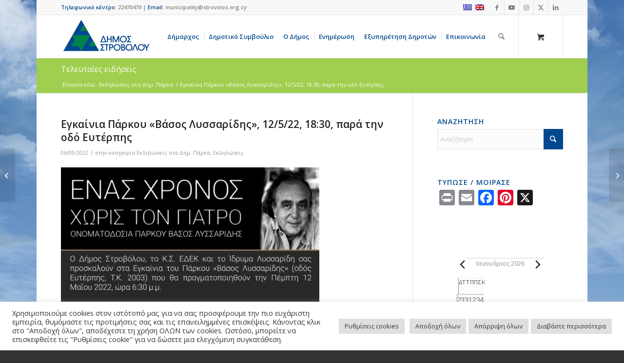

--- FILE ---
content_type: text/html; charset=UTF-8
request_url: https://www.strovolos.org.cy/egkainia-parkou-vasos-lyssaridis-12-5-22-1830-para-tin-odo-efterpis-2/
body_size: 53673
content:
<!DOCTYPE html>
<html lang="el" prefix="og: http://ogp.me/ns# fb: http://ogp.me/ns/fb#" class="html_boxed responsive av-preloader-disabled  html_header_top html_logo_left html_main_nav_header html_menu_right html_slim html_header_sticky html_header_shrinking html_header_topbar_active html_mobile_menu_tablet html_header_searchicon html_content_align_center html_header_unstick_top html_header_stretch_disabled html_av-submenu-hidden html_av-submenu-display-click html_av-overlay-side html_av-overlay-side-classic html_av-submenu-noclone html_entry_id_31467 html_cart_at_menu av-cookies-no-cookie-consent av-no-preview av-default-lightbox html_text_menu_active av-mobile-menu-switch-default">
<head>
<meta charset="UTF-8" />
<meta name="robots" content="index, follow" />


<!-- mobile setting -->
<meta name="viewport" content="width=device-width, initial-scale=1">

<!-- Scripts/CSS and wp_head hook -->
<title>Εγκαίνια Πάρκου «Βάσος Λυσσαρίδης», 12/5/22, 18:30, παρά την οδό Ευτέρπης &#8211; Strovolos Municipality</title>
<meta name='robots' content='max-image-preview:large' />
<link rel="alternate" hreflang="el" href="https://www.strovolos.org.cy/egkainia-parkou-vasos-lyssaridis-12-5-22-1830-para-tin-odo-efterpis-2/" />
<link rel="alternate" hreflang="x-default" href="https://www.strovolos.org.cy/egkainia-parkou-vasos-lyssaridis-12-5-22-1830-para-tin-odo-efterpis-2/" />
<link rel='dns-prefetch' href='//static.addtoany.com' />
<link rel='dns-prefetch' href='//fonts.googleapis.com' />
<link rel="alternate" type="application/rss+xml" title="Ροή RSS &raquo; Strovolos Municipality" href="https://www.strovolos.org.cy/feed/" />
<link rel="alternate" type="text/calendar" title="Strovolos Municipality &raquo; iCal Feed" href="https://www.strovolos.org.cy/events/?ical=1" />
<link rel="alternate" title="oEmbed (JSON)" type="application/json+oembed" href="https://www.strovolos.org.cy/wp-json/oembed/1.0/embed?url=https%3A%2F%2Fwww.strovolos.org.cy%2Fegkainia-parkou-vasos-lyssaridis-12-5-22-1830-para-tin-odo-efterpis-2%2F" />
<link rel="alternate" title="oEmbed (XML)" type="text/xml+oembed" href="https://www.strovolos.org.cy/wp-json/oembed/1.0/embed?url=https%3A%2F%2Fwww.strovolos.org.cy%2Fegkainia-parkou-vasos-lyssaridis-12-5-22-1830-para-tin-odo-efterpis-2%2F&#038;format=xml" />

<!-- google webfont font replacement -->

			<script type='text/javascript'>

				(function() {

					/*	check if webfonts are disabled by user setting via cookie - or user must opt in.	*/
					var html = document.getElementsByTagName('html')[0];
					var cookie_check = html.className.indexOf('av-cookies-needs-opt-in') >= 0 || html.className.indexOf('av-cookies-can-opt-out') >= 0;
					var allow_continue = true;
					var silent_accept_cookie = html.className.indexOf('av-cookies-user-silent-accept') >= 0;

					if( cookie_check && ! silent_accept_cookie )
					{
						if( ! document.cookie.match(/aviaCookieConsent/) || html.className.indexOf('av-cookies-session-refused') >= 0 )
						{
							allow_continue = false;
						}
						else
						{
							if( ! document.cookie.match(/aviaPrivacyRefuseCookiesHideBar/) )
							{
								allow_continue = false;
							}
							else if( ! document.cookie.match(/aviaPrivacyEssentialCookiesEnabled/) )
							{
								allow_continue = false;
							}
							else if( document.cookie.match(/aviaPrivacyGoogleWebfontsDisabled/) )
							{
								allow_continue = false;
							}
						}
					}

					if( allow_continue )
					{
						var f = document.createElement('link');

						f.type 	= 'text/css';
						f.rel 	= 'stylesheet';
						f.href 	= 'https://fonts.googleapis.com/css?family=Open+Sans:400,600&display=auto';
						f.id 	= 'avia-google-webfont';

						document.getElementsByTagName('head')[0].appendChild(f);
					}
				})();

			</script>
			<style id='wp-img-auto-sizes-contain-inline-css' type='text/css'>
img:is([sizes=auto i],[sizes^="auto," i]){contain-intrinsic-size:3000px 1500px}
/*# sourceURL=wp-img-auto-sizes-contain-inline-css */
</style>
<link rel='stylesheet' id='scap.flashblock-css' href='https://www.strovolos.org.cy/wp-content/plugins/compact-wp-audio-player/css/flashblock.css?ver=6.9' type='text/css' media='all' />
<link rel='stylesheet' id='scap.player-css' href='https://www.strovolos.org.cy/wp-content/plugins/compact-wp-audio-player/css/player.css?ver=6.9' type='text/css' media='all' />
<link rel='stylesheet' id='avia-grid-css' href='https://www.strovolos.org.cy/wp-content/themes/enfold/css/grid.css?ver=7.1.3' type='text/css' media='all' />
<link rel='stylesheet' id='avia-base-css' href='https://www.strovolos.org.cy/wp-content/themes/enfold/css/base.css?ver=7.1.3' type='text/css' media='all' />
<link rel='stylesheet' id='avia-layout-css' href='https://www.strovolos.org.cy/wp-content/themes/enfold/css/layout.css?ver=7.1.3' type='text/css' media='all' />
<link rel='stylesheet' id='avia-module-audioplayer-css' href='https://www.strovolos.org.cy/wp-content/themes/enfold/config-templatebuilder/avia-shortcodes/audio-player/audio-player.css?ver=7.1.3' type='text/css' media='all' />
<link rel='stylesheet' id='avia-module-blog-css' href='https://www.strovolos.org.cy/wp-content/themes/enfold/config-templatebuilder/avia-shortcodes/blog/blog.css?ver=7.1.3' type='text/css' media='all' />
<link rel='stylesheet' id='avia-module-postslider-css' href='https://www.strovolos.org.cy/wp-content/themes/enfold/config-templatebuilder/avia-shortcodes/postslider/postslider.css?ver=7.1.3' type='text/css' media='all' />
<link rel='stylesheet' id='avia-module-button-css' href='https://www.strovolos.org.cy/wp-content/themes/enfold/config-templatebuilder/avia-shortcodes/buttons/buttons.css?ver=7.1.3' type='text/css' media='all' />
<link rel='stylesheet' id='avia-module-buttonrow-css' href='https://www.strovolos.org.cy/wp-content/themes/enfold/config-templatebuilder/avia-shortcodes/buttonrow/buttonrow.css?ver=7.1.3' type='text/css' media='all' />
<link rel='stylesheet' id='avia-module-button-fullwidth-css' href='https://www.strovolos.org.cy/wp-content/themes/enfold/config-templatebuilder/avia-shortcodes/buttons_fullwidth/buttons_fullwidth.css?ver=7.1.3' type='text/css' media='all' />
<link rel='stylesheet' id='avia-module-catalogue-css' href='https://www.strovolos.org.cy/wp-content/themes/enfold/config-templatebuilder/avia-shortcodes/catalogue/catalogue.css?ver=7.1.3' type='text/css' media='all' />
<link rel='stylesheet' id='avia-module-comments-css' href='https://www.strovolos.org.cy/wp-content/themes/enfold/config-templatebuilder/avia-shortcodes/comments/comments.css?ver=7.1.3' type='text/css' media='all' />
<link rel='stylesheet' id='avia-module-contact-css' href='https://www.strovolos.org.cy/wp-content/themes/enfold/config-templatebuilder/avia-shortcodes/contact/contact.css?ver=7.1.3' type='text/css' media='all' />
<link rel='stylesheet' id='avia-module-slideshow-css' href='https://www.strovolos.org.cy/wp-content/themes/enfold/config-templatebuilder/avia-shortcodes/slideshow/slideshow.css?ver=7.1.3' type='text/css' media='all' />
<link rel='stylesheet' id='avia-module-slideshow-contentpartner-css' href='https://www.strovolos.org.cy/wp-content/themes/enfold/config-templatebuilder/avia-shortcodes/contentslider/contentslider.css?ver=7.1.3' type='text/css' media='all' />
<link rel='stylesheet' id='avia-module-countdown-css' href='https://www.strovolos.org.cy/wp-content/themes/enfold/config-templatebuilder/avia-shortcodes/countdown/countdown.css?ver=7.1.3' type='text/css' media='all' />
<link rel='stylesheet' id='avia-module-dynamic-field-css' href='https://www.strovolos.org.cy/wp-content/themes/enfold/config-templatebuilder/avia-shortcodes/dynamic_field/dynamic_field.css?ver=7.1.3' type='text/css' media='all' />
<link rel='stylesheet' id='avia-module-events-upcoming-css' href='https://www.strovolos.org.cy/wp-content/themes/enfold/config-templatebuilder/avia-shortcodes/events_upcoming/events_upcoming.css?ver=7.1.3' type='text/css' media='all' />
<link rel='stylesheet' id='avia-module-gallery-css' href='https://www.strovolos.org.cy/wp-content/themes/enfold/config-templatebuilder/avia-shortcodes/gallery/gallery.css?ver=7.1.3' type='text/css' media='all' />
<link rel='stylesheet' id='avia-module-gallery-hor-css' href='https://www.strovolos.org.cy/wp-content/themes/enfold/config-templatebuilder/avia-shortcodes/gallery_horizontal/gallery_horizontal.css?ver=7.1.3' type='text/css' media='all' />
<link rel='stylesheet' id='avia-module-maps-css' href='https://www.strovolos.org.cy/wp-content/themes/enfold/config-templatebuilder/avia-shortcodes/google_maps/google_maps.css?ver=7.1.3' type='text/css' media='all' />
<link rel='stylesheet' id='avia-module-gridrow-css' href='https://www.strovolos.org.cy/wp-content/themes/enfold/config-templatebuilder/avia-shortcodes/grid_row/grid_row.css?ver=7.1.3' type='text/css' media='all' />
<link rel='stylesheet' id='avia-module-heading-css' href='https://www.strovolos.org.cy/wp-content/themes/enfold/config-templatebuilder/avia-shortcodes/heading/heading.css?ver=7.1.3' type='text/css' media='all' />
<link rel='stylesheet' id='avia-module-rotator-css' href='https://www.strovolos.org.cy/wp-content/themes/enfold/config-templatebuilder/avia-shortcodes/headline_rotator/headline_rotator.css?ver=7.1.3' type='text/css' media='all' />
<link rel='stylesheet' id='avia-module-hr-css' href='https://www.strovolos.org.cy/wp-content/themes/enfold/config-templatebuilder/avia-shortcodes/hr/hr.css?ver=7.1.3' type='text/css' media='all' />
<link rel='stylesheet' id='avia-module-icon-css' href='https://www.strovolos.org.cy/wp-content/themes/enfold/config-templatebuilder/avia-shortcodes/icon/icon.css?ver=7.1.3' type='text/css' media='all' />
<link rel='stylesheet' id='avia-module-icon-circles-css' href='https://www.strovolos.org.cy/wp-content/themes/enfold/config-templatebuilder/avia-shortcodes/icon_circles/icon_circles.css?ver=7.1.3' type='text/css' media='all' />
<link rel='stylesheet' id='avia-module-iconbox-css' href='https://www.strovolos.org.cy/wp-content/themes/enfold/config-templatebuilder/avia-shortcodes/iconbox/iconbox.css?ver=7.1.3' type='text/css' media='all' />
<link rel='stylesheet' id='avia-module-icongrid-css' href='https://www.strovolos.org.cy/wp-content/themes/enfold/config-templatebuilder/avia-shortcodes/icongrid/icongrid.css?ver=7.1.3' type='text/css' media='all' />
<link rel='stylesheet' id='avia-module-iconlist-css' href='https://www.strovolos.org.cy/wp-content/themes/enfold/config-templatebuilder/avia-shortcodes/iconlist/iconlist.css?ver=7.1.3' type='text/css' media='all' />
<link rel='stylesheet' id='avia-module-image-css' href='https://www.strovolos.org.cy/wp-content/themes/enfold/config-templatebuilder/avia-shortcodes/image/image.css?ver=7.1.3' type='text/css' media='all' />
<link rel='stylesheet' id='avia-module-image-diff-css' href='https://www.strovolos.org.cy/wp-content/themes/enfold/config-templatebuilder/avia-shortcodes/image_diff/image_diff.css?ver=7.1.3' type='text/css' media='all' />
<link rel='stylesheet' id='avia-module-hotspot-css' href='https://www.strovolos.org.cy/wp-content/themes/enfold/config-templatebuilder/avia-shortcodes/image_hotspots/image_hotspots.css?ver=7.1.3' type='text/css' media='all' />
<link rel='stylesheet' id='avia-module-sc-lottie-animation-css' href='https://www.strovolos.org.cy/wp-content/themes/enfold/config-templatebuilder/avia-shortcodes/lottie_animation/lottie_animation.css?ver=7.1.3' type='text/css' media='all' />
<link rel='stylesheet' id='avia-module-magazine-css' href='https://www.strovolos.org.cy/wp-content/themes/enfold/config-templatebuilder/avia-shortcodes/magazine/magazine.css?ver=7.1.3' type='text/css' media='all' />
<link rel='stylesheet' id='avia-module-masonry-css' href='https://www.strovolos.org.cy/wp-content/themes/enfold/config-templatebuilder/avia-shortcodes/masonry_entries/masonry_entries.css?ver=7.1.3' type='text/css' media='all' />
<link rel='stylesheet' id='avia-siteloader-css' href='https://www.strovolos.org.cy/wp-content/themes/enfold/css/avia-snippet-site-preloader.css?ver=7.1.3' type='text/css' media='all' />
<link rel='stylesheet' id='avia-module-menu-css' href='https://www.strovolos.org.cy/wp-content/themes/enfold/config-templatebuilder/avia-shortcodes/menu/menu.css?ver=7.1.3' type='text/css' media='all' />
<link rel='stylesheet' id='avia-module-notification-css' href='https://www.strovolos.org.cy/wp-content/themes/enfold/config-templatebuilder/avia-shortcodes/notification/notification.css?ver=7.1.3' type='text/css' media='all' />
<link rel='stylesheet' id='avia-module-numbers-css' href='https://www.strovolos.org.cy/wp-content/themes/enfold/config-templatebuilder/avia-shortcodes/numbers/numbers.css?ver=7.1.3' type='text/css' media='all' />
<link rel='stylesheet' id='avia-module-portfolio-css' href='https://www.strovolos.org.cy/wp-content/themes/enfold/config-templatebuilder/avia-shortcodes/portfolio/portfolio.css?ver=7.1.3' type='text/css' media='all' />
<link rel='stylesheet' id='avia-module-post-metadata-css' href='https://www.strovolos.org.cy/wp-content/themes/enfold/config-templatebuilder/avia-shortcodes/post_metadata/post_metadata.css?ver=7.1.3' type='text/css' media='all' />
<link rel='stylesheet' id='avia-module-progress-bar-css' href='https://www.strovolos.org.cy/wp-content/themes/enfold/config-templatebuilder/avia-shortcodes/progressbar/progressbar.css?ver=7.1.3' type='text/css' media='all' />
<link rel='stylesheet' id='avia-module-promobox-css' href='https://www.strovolos.org.cy/wp-content/themes/enfold/config-templatebuilder/avia-shortcodes/promobox/promobox.css?ver=7.1.3' type='text/css' media='all' />
<link rel='stylesheet' id='avia-sc-search-css' href='https://www.strovolos.org.cy/wp-content/themes/enfold/config-templatebuilder/avia-shortcodes/search/search.css?ver=7.1.3' type='text/css' media='all' />
<link rel='stylesheet' id='avia-module-slideshow-accordion-css' href='https://www.strovolos.org.cy/wp-content/themes/enfold/config-templatebuilder/avia-shortcodes/slideshow_accordion/slideshow_accordion.css?ver=7.1.3' type='text/css' media='all' />
<link rel='stylesheet' id='avia-module-slideshow-feature-image-css' href='https://www.strovolos.org.cy/wp-content/themes/enfold/config-templatebuilder/avia-shortcodes/slideshow_feature_image/slideshow_feature_image.css?ver=7.1.3' type='text/css' media='all' />
<link rel='stylesheet' id='avia-module-slideshow-fullsize-css' href='https://www.strovolos.org.cy/wp-content/themes/enfold/config-templatebuilder/avia-shortcodes/slideshow_fullsize/slideshow_fullsize.css?ver=7.1.3' type='text/css' media='all' />
<link rel='stylesheet' id='avia-module-slideshow-fullscreen-css' href='https://www.strovolos.org.cy/wp-content/themes/enfold/config-templatebuilder/avia-shortcodes/slideshow_fullscreen/slideshow_fullscreen.css?ver=7.1.3' type='text/css' media='all' />
<link rel='stylesheet' id='avia-module-slideshow-ls-css' href='https://www.strovolos.org.cy/wp-content/themes/enfold/config-templatebuilder/avia-shortcodes/slideshow_layerslider/slideshow_layerslider.css?ver=7.1.3' type='text/css' media='all' />
<link rel='stylesheet' id='avia-module-social-css' href='https://www.strovolos.org.cy/wp-content/themes/enfold/config-templatebuilder/avia-shortcodes/social_share/social_share.css?ver=7.1.3' type='text/css' media='all' />
<link rel='stylesheet' id='avia-module-tabsection-css' href='https://www.strovolos.org.cy/wp-content/themes/enfold/config-templatebuilder/avia-shortcodes/tab_section/tab_section.css?ver=7.1.3' type='text/css' media='all' />
<link rel='stylesheet' id='avia-module-table-css' href='https://www.strovolos.org.cy/wp-content/themes/enfold/config-templatebuilder/avia-shortcodes/table/table.css?ver=7.1.3' type='text/css' media='all' />
<link rel='stylesheet' id='avia-module-tabs-css' href='https://www.strovolos.org.cy/wp-content/themes/enfold/config-templatebuilder/avia-shortcodes/tabs/tabs.css?ver=7.1.3' type='text/css' media='all' />
<link rel='stylesheet' id='avia-module-team-css' href='https://www.strovolos.org.cy/wp-content/themes/enfold/config-templatebuilder/avia-shortcodes/team/team.css?ver=7.1.3' type='text/css' media='all' />
<link rel='stylesheet' id='avia-module-testimonials-css' href='https://www.strovolos.org.cy/wp-content/themes/enfold/config-templatebuilder/avia-shortcodes/testimonials/testimonials.css?ver=7.1.3' type='text/css' media='all' />
<link rel='stylesheet' id='avia-module-timeline-css' href='https://www.strovolos.org.cy/wp-content/themes/enfold/config-templatebuilder/avia-shortcodes/timeline/timeline.css?ver=7.1.3' type='text/css' media='all' />
<link rel='stylesheet' id='avia-module-toggles-css' href='https://www.strovolos.org.cy/wp-content/themes/enfold/config-templatebuilder/avia-shortcodes/toggles/toggles.css?ver=7.1.3' type='text/css' media='all' />
<link rel='stylesheet' id='avia-module-video-css' href='https://www.strovolos.org.cy/wp-content/themes/enfold/config-templatebuilder/avia-shortcodes/video/video.css?ver=7.1.3' type='text/css' media='all' />
<link rel='stylesheet' id='tribe-events-pro-mini-calendar-block-styles-css' href='https://www.strovolos.org.cy/wp-content/plugins/events-calendar-pro/build/css/tribe-events-pro-mini-calendar-block.css?ver=7.7.12' type='text/css' media='all' />
<link rel='stylesheet' id='dashicons-css' href='https://www.strovolos.org.cy/wp-includes/css/dashicons.min.css?ver=6.9' type='text/css' media='all' />
<link rel='stylesheet' id='menu-icons-extra-css' href='https://www.strovolos.org.cy/wp-content/plugins/menu-icons/css/extra.min.css?ver=0.13.20' type='text/css' media='all' />
<link rel='stylesheet' id='avia-scs-css' href='https://www.strovolos.org.cy/wp-content/themes/enfold/css/shortcodes.css?ver=7.1.3' type='text/css' media='all' />
<link rel='stylesheet' id='avia-woocommerce-css-css' href='https://www.strovolos.org.cy/wp-content/themes/enfold/config-woocommerce/woocommerce-mod.css?ver=7.1.3' type='text/css' media='all' />
<style id='wp-emoji-styles-inline-css' type='text/css'>

	img.wp-smiley, img.emoji {
		display: inline !important;
		border: none !important;
		box-shadow: none !important;
		height: 1em !important;
		width: 1em !important;
		margin: 0 0.07em !important;
		vertical-align: -0.1em !important;
		background: none !important;
		padding: 0 !important;
	}
/*# sourceURL=wp-emoji-styles-inline-css */
</style>
<link rel='stylesheet' id='wp-block-library-css' href='https://www.strovolos.org.cy/wp-includes/css/dist/block-library/style.min.css?ver=6.9' type='text/css' media='all' />
<link rel='stylesheet' id='wc-blocks-style-css' href='https://www.strovolos.org.cy/wp-content/plugins/woocommerce/assets/client/blocks/wc-blocks.css?ver=wc-10.4.3' type='text/css' media='all' />
<style id='global-styles-inline-css' type='text/css'>
:root{--wp--preset--aspect-ratio--square: 1;--wp--preset--aspect-ratio--4-3: 4/3;--wp--preset--aspect-ratio--3-4: 3/4;--wp--preset--aspect-ratio--3-2: 3/2;--wp--preset--aspect-ratio--2-3: 2/3;--wp--preset--aspect-ratio--16-9: 16/9;--wp--preset--aspect-ratio--9-16: 9/16;--wp--preset--color--black: #000000;--wp--preset--color--cyan-bluish-gray: #abb8c3;--wp--preset--color--white: #ffffff;--wp--preset--color--pale-pink: #f78da7;--wp--preset--color--vivid-red: #cf2e2e;--wp--preset--color--luminous-vivid-orange: #ff6900;--wp--preset--color--luminous-vivid-amber: #fcb900;--wp--preset--color--light-green-cyan: #7bdcb5;--wp--preset--color--vivid-green-cyan: #00d084;--wp--preset--color--pale-cyan-blue: #8ed1fc;--wp--preset--color--vivid-cyan-blue: #0693e3;--wp--preset--color--vivid-purple: #9b51e0;--wp--preset--color--metallic-red: #b02b2c;--wp--preset--color--maximum-yellow-red: #edae44;--wp--preset--color--yellow-sun: #eeee22;--wp--preset--color--palm-leaf: #83a846;--wp--preset--color--aero: #7bb0e7;--wp--preset--color--old-lavender: #745f7e;--wp--preset--color--steel-teal: #5f8789;--wp--preset--color--raspberry-pink: #d65799;--wp--preset--color--medium-turquoise: #4ecac2;--wp--preset--gradient--vivid-cyan-blue-to-vivid-purple: linear-gradient(135deg,rgb(6,147,227) 0%,rgb(155,81,224) 100%);--wp--preset--gradient--light-green-cyan-to-vivid-green-cyan: linear-gradient(135deg,rgb(122,220,180) 0%,rgb(0,208,130) 100%);--wp--preset--gradient--luminous-vivid-amber-to-luminous-vivid-orange: linear-gradient(135deg,rgb(252,185,0) 0%,rgb(255,105,0) 100%);--wp--preset--gradient--luminous-vivid-orange-to-vivid-red: linear-gradient(135deg,rgb(255,105,0) 0%,rgb(207,46,46) 100%);--wp--preset--gradient--very-light-gray-to-cyan-bluish-gray: linear-gradient(135deg,rgb(238,238,238) 0%,rgb(169,184,195) 100%);--wp--preset--gradient--cool-to-warm-spectrum: linear-gradient(135deg,rgb(74,234,220) 0%,rgb(151,120,209) 20%,rgb(207,42,186) 40%,rgb(238,44,130) 60%,rgb(251,105,98) 80%,rgb(254,248,76) 100%);--wp--preset--gradient--blush-light-purple: linear-gradient(135deg,rgb(255,206,236) 0%,rgb(152,150,240) 100%);--wp--preset--gradient--blush-bordeaux: linear-gradient(135deg,rgb(254,205,165) 0%,rgb(254,45,45) 50%,rgb(107,0,62) 100%);--wp--preset--gradient--luminous-dusk: linear-gradient(135deg,rgb(255,203,112) 0%,rgb(199,81,192) 50%,rgb(65,88,208) 100%);--wp--preset--gradient--pale-ocean: linear-gradient(135deg,rgb(255,245,203) 0%,rgb(182,227,212) 50%,rgb(51,167,181) 100%);--wp--preset--gradient--electric-grass: linear-gradient(135deg,rgb(202,248,128) 0%,rgb(113,206,126) 100%);--wp--preset--gradient--midnight: linear-gradient(135deg,rgb(2,3,129) 0%,rgb(40,116,252) 100%);--wp--preset--font-size--small: 1rem;--wp--preset--font-size--medium: 1.125rem;--wp--preset--font-size--large: 1.75rem;--wp--preset--font-size--x-large: clamp(1.75rem, 3vw, 2.25rem);--wp--preset--spacing--20: 0.44rem;--wp--preset--spacing--30: 0.67rem;--wp--preset--spacing--40: 1rem;--wp--preset--spacing--50: 1.5rem;--wp--preset--spacing--60: 2.25rem;--wp--preset--spacing--70: 3.38rem;--wp--preset--spacing--80: 5.06rem;--wp--preset--shadow--natural: 6px 6px 9px rgba(0, 0, 0, 0.2);--wp--preset--shadow--deep: 12px 12px 50px rgba(0, 0, 0, 0.4);--wp--preset--shadow--sharp: 6px 6px 0px rgba(0, 0, 0, 0.2);--wp--preset--shadow--outlined: 6px 6px 0px -3px rgb(255, 255, 255), 6px 6px rgb(0, 0, 0);--wp--preset--shadow--crisp: 6px 6px 0px rgb(0, 0, 0);}:root { --wp--style--global--content-size: 800px;--wp--style--global--wide-size: 1130px; }:where(body) { margin: 0; }.wp-site-blocks > .alignleft { float: left; margin-right: 2em; }.wp-site-blocks > .alignright { float: right; margin-left: 2em; }.wp-site-blocks > .aligncenter { justify-content: center; margin-left: auto; margin-right: auto; }:where(.is-layout-flex){gap: 0.5em;}:where(.is-layout-grid){gap: 0.5em;}.is-layout-flow > .alignleft{float: left;margin-inline-start: 0;margin-inline-end: 2em;}.is-layout-flow > .alignright{float: right;margin-inline-start: 2em;margin-inline-end: 0;}.is-layout-flow > .aligncenter{margin-left: auto !important;margin-right: auto !important;}.is-layout-constrained > .alignleft{float: left;margin-inline-start: 0;margin-inline-end: 2em;}.is-layout-constrained > .alignright{float: right;margin-inline-start: 2em;margin-inline-end: 0;}.is-layout-constrained > .aligncenter{margin-left: auto !important;margin-right: auto !important;}.is-layout-constrained > :where(:not(.alignleft):not(.alignright):not(.alignfull)){max-width: var(--wp--style--global--content-size);margin-left: auto !important;margin-right: auto !important;}.is-layout-constrained > .alignwide{max-width: var(--wp--style--global--wide-size);}body .is-layout-flex{display: flex;}.is-layout-flex{flex-wrap: wrap;align-items: center;}.is-layout-flex > :is(*, div){margin: 0;}body .is-layout-grid{display: grid;}.is-layout-grid > :is(*, div){margin: 0;}body{padding-top: 0px;padding-right: 0px;padding-bottom: 0px;padding-left: 0px;}a:where(:not(.wp-element-button)){text-decoration: underline;}:root :where(.wp-element-button, .wp-block-button__link){background-color: #32373c;border-width: 0;color: #fff;font-family: inherit;font-size: inherit;font-style: inherit;font-weight: inherit;letter-spacing: inherit;line-height: inherit;padding-top: calc(0.667em + 2px);padding-right: calc(1.333em + 2px);padding-bottom: calc(0.667em + 2px);padding-left: calc(1.333em + 2px);text-decoration: none;text-transform: inherit;}.has-black-color{color: var(--wp--preset--color--black) !important;}.has-cyan-bluish-gray-color{color: var(--wp--preset--color--cyan-bluish-gray) !important;}.has-white-color{color: var(--wp--preset--color--white) !important;}.has-pale-pink-color{color: var(--wp--preset--color--pale-pink) !important;}.has-vivid-red-color{color: var(--wp--preset--color--vivid-red) !important;}.has-luminous-vivid-orange-color{color: var(--wp--preset--color--luminous-vivid-orange) !important;}.has-luminous-vivid-amber-color{color: var(--wp--preset--color--luminous-vivid-amber) !important;}.has-light-green-cyan-color{color: var(--wp--preset--color--light-green-cyan) !important;}.has-vivid-green-cyan-color{color: var(--wp--preset--color--vivid-green-cyan) !important;}.has-pale-cyan-blue-color{color: var(--wp--preset--color--pale-cyan-blue) !important;}.has-vivid-cyan-blue-color{color: var(--wp--preset--color--vivid-cyan-blue) !important;}.has-vivid-purple-color{color: var(--wp--preset--color--vivid-purple) !important;}.has-metallic-red-color{color: var(--wp--preset--color--metallic-red) !important;}.has-maximum-yellow-red-color{color: var(--wp--preset--color--maximum-yellow-red) !important;}.has-yellow-sun-color{color: var(--wp--preset--color--yellow-sun) !important;}.has-palm-leaf-color{color: var(--wp--preset--color--palm-leaf) !important;}.has-aero-color{color: var(--wp--preset--color--aero) !important;}.has-old-lavender-color{color: var(--wp--preset--color--old-lavender) !important;}.has-steel-teal-color{color: var(--wp--preset--color--steel-teal) !important;}.has-raspberry-pink-color{color: var(--wp--preset--color--raspberry-pink) !important;}.has-medium-turquoise-color{color: var(--wp--preset--color--medium-turquoise) !important;}.has-black-background-color{background-color: var(--wp--preset--color--black) !important;}.has-cyan-bluish-gray-background-color{background-color: var(--wp--preset--color--cyan-bluish-gray) !important;}.has-white-background-color{background-color: var(--wp--preset--color--white) !important;}.has-pale-pink-background-color{background-color: var(--wp--preset--color--pale-pink) !important;}.has-vivid-red-background-color{background-color: var(--wp--preset--color--vivid-red) !important;}.has-luminous-vivid-orange-background-color{background-color: var(--wp--preset--color--luminous-vivid-orange) !important;}.has-luminous-vivid-amber-background-color{background-color: var(--wp--preset--color--luminous-vivid-amber) !important;}.has-light-green-cyan-background-color{background-color: var(--wp--preset--color--light-green-cyan) !important;}.has-vivid-green-cyan-background-color{background-color: var(--wp--preset--color--vivid-green-cyan) !important;}.has-pale-cyan-blue-background-color{background-color: var(--wp--preset--color--pale-cyan-blue) !important;}.has-vivid-cyan-blue-background-color{background-color: var(--wp--preset--color--vivid-cyan-blue) !important;}.has-vivid-purple-background-color{background-color: var(--wp--preset--color--vivid-purple) !important;}.has-metallic-red-background-color{background-color: var(--wp--preset--color--metallic-red) !important;}.has-maximum-yellow-red-background-color{background-color: var(--wp--preset--color--maximum-yellow-red) !important;}.has-yellow-sun-background-color{background-color: var(--wp--preset--color--yellow-sun) !important;}.has-palm-leaf-background-color{background-color: var(--wp--preset--color--palm-leaf) !important;}.has-aero-background-color{background-color: var(--wp--preset--color--aero) !important;}.has-old-lavender-background-color{background-color: var(--wp--preset--color--old-lavender) !important;}.has-steel-teal-background-color{background-color: var(--wp--preset--color--steel-teal) !important;}.has-raspberry-pink-background-color{background-color: var(--wp--preset--color--raspberry-pink) !important;}.has-medium-turquoise-background-color{background-color: var(--wp--preset--color--medium-turquoise) !important;}.has-black-border-color{border-color: var(--wp--preset--color--black) !important;}.has-cyan-bluish-gray-border-color{border-color: var(--wp--preset--color--cyan-bluish-gray) !important;}.has-white-border-color{border-color: var(--wp--preset--color--white) !important;}.has-pale-pink-border-color{border-color: var(--wp--preset--color--pale-pink) !important;}.has-vivid-red-border-color{border-color: var(--wp--preset--color--vivid-red) !important;}.has-luminous-vivid-orange-border-color{border-color: var(--wp--preset--color--luminous-vivid-orange) !important;}.has-luminous-vivid-amber-border-color{border-color: var(--wp--preset--color--luminous-vivid-amber) !important;}.has-light-green-cyan-border-color{border-color: var(--wp--preset--color--light-green-cyan) !important;}.has-vivid-green-cyan-border-color{border-color: var(--wp--preset--color--vivid-green-cyan) !important;}.has-pale-cyan-blue-border-color{border-color: var(--wp--preset--color--pale-cyan-blue) !important;}.has-vivid-cyan-blue-border-color{border-color: var(--wp--preset--color--vivid-cyan-blue) !important;}.has-vivid-purple-border-color{border-color: var(--wp--preset--color--vivid-purple) !important;}.has-metallic-red-border-color{border-color: var(--wp--preset--color--metallic-red) !important;}.has-maximum-yellow-red-border-color{border-color: var(--wp--preset--color--maximum-yellow-red) !important;}.has-yellow-sun-border-color{border-color: var(--wp--preset--color--yellow-sun) !important;}.has-palm-leaf-border-color{border-color: var(--wp--preset--color--palm-leaf) !important;}.has-aero-border-color{border-color: var(--wp--preset--color--aero) !important;}.has-old-lavender-border-color{border-color: var(--wp--preset--color--old-lavender) !important;}.has-steel-teal-border-color{border-color: var(--wp--preset--color--steel-teal) !important;}.has-raspberry-pink-border-color{border-color: var(--wp--preset--color--raspberry-pink) !important;}.has-medium-turquoise-border-color{border-color: var(--wp--preset--color--medium-turquoise) !important;}.has-vivid-cyan-blue-to-vivid-purple-gradient-background{background: var(--wp--preset--gradient--vivid-cyan-blue-to-vivid-purple) !important;}.has-light-green-cyan-to-vivid-green-cyan-gradient-background{background: var(--wp--preset--gradient--light-green-cyan-to-vivid-green-cyan) !important;}.has-luminous-vivid-amber-to-luminous-vivid-orange-gradient-background{background: var(--wp--preset--gradient--luminous-vivid-amber-to-luminous-vivid-orange) !important;}.has-luminous-vivid-orange-to-vivid-red-gradient-background{background: var(--wp--preset--gradient--luminous-vivid-orange-to-vivid-red) !important;}.has-very-light-gray-to-cyan-bluish-gray-gradient-background{background: var(--wp--preset--gradient--very-light-gray-to-cyan-bluish-gray) !important;}.has-cool-to-warm-spectrum-gradient-background{background: var(--wp--preset--gradient--cool-to-warm-spectrum) !important;}.has-blush-light-purple-gradient-background{background: var(--wp--preset--gradient--blush-light-purple) !important;}.has-blush-bordeaux-gradient-background{background: var(--wp--preset--gradient--blush-bordeaux) !important;}.has-luminous-dusk-gradient-background{background: var(--wp--preset--gradient--luminous-dusk) !important;}.has-pale-ocean-gradient-background{background: var(--wp--preset--gradient--pale-ocean) !important;}.has-electric-grass-gradient-background{background: var(--wp--preset--gradient--electric-grass) !important;}.has-midnight-gradient-background{background: var(--wp--preset--gradient--midnight) !important;}.has-small-font-size{font-size: var(--wp--preset--font-size--small) !important;}.has-medium-font-size{font-size: var(--wp--preset--font-size--medium) !important;}.has-large-font-size{font-size: var(--wp--preset--font-size--large) !important;}.has-x-large-font-size{font-size: var(--wp--preset--font-size--x-large) !important;}
/*# sourceURL=global-styles-inline-css */
</style>

<link rel='stylesheet' id='awesome-weather-css' href='https://www.strovolos.org.cy/wp-content/plugins/awesome-weather/awesome-weather.css?ver=6.9' type='text/css' media='all' />
<style id='awesome-weather-inline-css' type='text/css'>
.awesome-weather-wrap { font-family: 'Open Sans', sans-serif; font-weight: 400; font-size: 14px; line-height: 14px; }
/*# sourceURL=awesome-weather-inline-css */
</style>
<link rel='stylesheet' id='opensans-googlefont-css' href='//fonts.googleapis.com/css?family=Open+Sans%3A400&#038;ver=6.9' type='text/css' media='all' />
<link rel='stylesheet' id='cookie-law-info-css' href='https://www.strovolos.org.cy/wp-content/plugins/cookie-law-info/legacy/public/css/cookie-law-info-public.css?ver=3.3.9.1' type='text/css' media='all' />
<link rel='stylesheet' id='cookie-law-info-gdpr-css' href='https://www.strovolos.org.cy/wp-content/plugins/cookie-law-info/legacy/public/css/cookie-law-info-gdpr.css?ver=3.3.9.1' type='text/css' media='all' />
<link rel='stylesheet' id='gg-lcl-skin-css' href='https://www.strovolos.org.cy/wp-content/plugins/global-gallery/js/lightboxes/lc-lightbox/skins/light.css?ver=8.0.11' type='text/css' media='all' />
<link rel='stylesheet' id='gg-lightbox-css-css' href='https://www.strovolos.org.cy/wp-content/plugins/global-gallery/js/lightboxes/lc-lightbox/css/lc_lightbox.min.css?ver=6.9' type='text/css' media='all' />
<link rel='stylesheet' id='page-list-style-css' href='https://www.strovolos.org.cy/wp-content/plugins/page-list/css/page-list.css?ver=5.9' type='text/css' media='all' />
<style id='woocommerce-inline-inline-css' type='text/css'>
.woocommerce form .form-row .required { visibility: visible; }
/*# sourceURL=woocommerce-inline-inline-css */
</style>
<link rel='stylesheet' id='wpml-legacy-dropdown-0-css' href='https://www.strovolos.org.cy/wp-content/plugins/sitepress-multilingual-cms/templates/language-switchers/legacy-dropdown/style.min.css?ver=1' type='text/css' media='all' />
<style id='wpml-legacy-dropdown-0-inline-css' type='text/css'>
.wpml-ls-statics-shortcode_actions{background-color:#eeeeee;}.wpml-ls-statics-shortcode_actions, .wpml-ls-statics-shortcode_actions .wpml-ls-sub-menu, .wpml-ls-statics-shortcode_actions a {border-color:#cdcdcd;}.wpml-ls-statics-shortcode_actions a, .wpml-ls-statics-shortcode_actions .wpml-ls-sub-menu a, .wpml-ls-statics-shortcode_actions .wpml-ls-sub-menu a:link, .wpml-ls-statics-shortcode_actions li:not(.wpml-ls-current-language) .wpml-ls-link, .wpml-ls-statics-shortcode_actions li:not(.wpml-ls-current-language) .wpml-ls-link:link {color:#444444;background-color:#ffffff;}.wpml-ls-statics-shortcode_actions .wpml-ls-sub-menu a:hover,.wpml-ls-statics-shortcode_actions .wpml-ls-sub-menu a:focus, .wpml-ls-statics-shortcode_actions .wpml-ls-sub-menu a:link:hover, .wpml-ls-statics-shortcode_actions .wpml-ls-sub-menu a:link:focus {color:#000000;background-color:#eeeeee;}.wpml-ls-statics-shortcode_actions .wpml-ls-current-language > a {color:#444444;background-color:#ffffff;}.wpml-ls-statics-shortcode_actions .wpml-ls-current-language:hover>a, .wpml-ls-statics-shortcode_actions .wpml-ls-current-language>a:focus {color:#000000;background-color:#eeeeee;}
/*# sourceURL=wpml-legacy-dropdown-0-inline-css */
</style>
<link rel='stylesheet' id='real-time-validation-plugin-styles-css' href='https://www.strovolos.org.cy/wp-content/plugins/real-time-validation-for-gravity-forms/public/assets/css/public.css?ver=1.7.0' type='text/css' media='all' />
<link rel='stylesheet' id='avia-fold-unfold-css' href='https://www.strovolos.org.cy/wp-content/themes/enfold/css/avia-snippet-fold-unfold.css?ver=7.1.3' type='text/css' media='all' />
<link rel='stylesheet' id='avia-popup-css-css' href='https://www.strovolos.org.cy/wp-content/themes/enfold/js/aviapopup/magnific-popup.min.css?ver=7.1.3' type='text/css' media='screen' />
<link rel='stylesheet' id='avia-lightbox-css' href='https://www.strovolos.org.cy/wp-content/themes/enfold/css/avia-snippet-lightbox.css?ver=7.1.3' type='text/css' media='screen' />
<link rel='stylesheet' id='avia-widget-css-css' href='https://www.strovolos.org.cy/wp-content/themes/enfold/css/avia-snippet-widget.css?ver=7.1.3' type='text/css' media='screen' />
<link rel='stylesheet' id='avia-dynamic-css' href='https://www.strovolos.org.cy/wp-content/uploads/dynamic_avia/enfold_child.css?ver=6973321158abe' type='text/css' media='all' />
<link rel='stylesheet' id='avia-custom-css' href='https://www.strovolos.org.cy/wp-content/themes/enfold/css/custom.css?ver=7.1.3' type='text/css' media='all' />
<link rel='stylesheet' id='avia-style-css' href='https://www.strovolos.org.cy/wp-content/themes/enfold-child/style.css?ver=7.1.3' type='text/css' media='all' />
<link rel='stylesheet' id='tablepress-default-css' href='https://www.strovolos.org.cy/wp-content/plugins/tablepress/css/build/default.css?ver=3.2.6' type='text/css' media='all' />
<link rel='stylesheet' id='avia-events-cal-css' href='https://www.strovolos.org.cy/wp-content/themes/enfold/config-events-calendar/event-mod.css?ver=7.1.3' type='text/css' media='all' />
<link rel='stylesheet' id='addtoany-css' href='https://www.strovolos.org.cy/wp-content/plugins/add-to-any/addtoany.min.css?ver=1.16' type='text/css' media='all' />
<link rel='stylesheet' id='avia-wpml-css' href='https://www.strovolos.org.cy/wp-content/themes/enfold/config-wpml/wpml-mod.css?ver=7.1.3' type='text/css' media='all' />
<link rel='stylesheet' id='avia-gravity-css' href='https://www.strovolos.org.cy/wp-content/themes/enfold/config-gravityforms/gravity-mod.css?ver=7.1.3' type='text/css' media='screen' />
<link rel='stylesheet' id='gg_fontawesome-css' href='https://www.strovolos.org.cy/wp-content/plugins/global-gallery/css/fontAwesome/css/all.min.css?ver=5.15.2' type='text/css' media='all' />
<link rel='stylesheet' id='gg-frontend-css' href='https://www.strovolos.org.cy/wp-content/plugins/global-gallery/css/frontend.min.css?ver=8.0.11' type='text/css' media='all' />
<link rel='stylesheet' id='gg-slider-css' href='https://www.strovolos.org.cy/wp-content/plugins/global-gallery/js/jquery.galleria/themes/ggallery/galleria.ggallery.min.css?ver=8.0.11' type='text/css' media='all' />
<script type="text/javascript" src="https://www.strovolos.org.cy/wp-content/plugins/compact-wp-audio-player/js/soundmanager2-nodebug-jsmin.js?ver=6.9" id="scap.soundmanager2-js"></script>
<script type="text/javascript" id="jquery-core-js-extra">
/* <![CDATA[ */
var lcgg = {"rtl":"","columnized_max_w":"260","masonry_min_w":"150","phosostr_min_w":"120","coll_max_w":"320","preload_hires_img":"","back_to_gall_scroll":"","delayed_fx":"1","link_target":"_top","no_rclick":"","deeplinked_elems":["ggt_","ggs_","ggp_","gcc_","gcg_"],"basic_deeplink":"","dl_coll_gall":"","slider_toggle_info":"","slider_fx":"fadeslide","slider_fx_time":"400","slider_autoplay":"","slider_interval":"3000"};
//# sourceURL=jquery-core-js-extra
/* ]]> */
</script>
<script type="text/javascript" src="https://www.strovolos.org.cy/wp-includes/js/jquery/jquery.min.js?ver=3.7.1" id="jquery-core-js"></script>
<script type="text/javascript" src="https://www.strovolos.org.cy/wp-includes/js/jquery/jquery-migrate.min.js?ver=3.4.1" id="jquery-migrate-js"></script>
<script type="text/javascript" id="addtoany-core-js-before">
/* <![CDATA[ */
window.a2a_config=window.a2a_config||{};a2a_config.callbacks=[];a2a_config.overlays=[];a2a_config.templates={};a2a_localize = {
	Share: "Μοιραστείτε",
	Save: "Αποθήκευση",
	Subscribe: "Εγγραφείτε",
	Email: "Email",
	Bookmark: "Προσθήκη στα Αγαπημένα",
	ShowAll: "Προβολή όλων",
	ShowLess: "Προβολή λιγότερων",
	FindServices: "Αναζήτηση υπηρεσίας(ιών)",
	FindAnyServiceToAddTo: "Άμεση προσθήκη κάθε υπηρεσίας",
	PoweredBy: "Powered by",
	ShareViaEmail: "Μοιραστείτε μέσω e-mail",
	SubscribeViaEmail: "Εγγραφείτε μέσω e-mail",
	BookmarkInYourBrowser: "Προσθήκη στα Αγαπημένα μέσα από τον σελιδοδείκτη σας",
	BookmarkInstructions: "Πατήστε Ctrl+D or \u2318+D για να προσθέσετε τη σελίδα στα Αγαπημένα σας",
	AddToYourFavorites: "Προσθήκη στα Αγαπημένα",
	SendFromWebOrProgram: "Αποστολή από οποιοδήποτε e-mail διεύθυνση ή e-mail πρόγραμμα",
	EmailProgram: "E-mail πρόγραμμα",
	More: "Περισσότερα &#8230;",
	ThanksForSharing: "Ευχαριστώ για την κοινοποίηση!",
	ThanksForFollowing: "Ευχαριστώ που με ακολουθείτε!"
};


//# sourceURL=addtoany-core-js-before
/* ]]> */
</script>
<script type="text/javascript" defer src="https://static.addtoany.com/menu/page.js" id="addtoany-core-js"></script>
<script type="text/javascript" defer src="https://www.strovolos.org.cy/wp-content/plugins/add-to-any/addtoany.min.js?ver=1.1" id="addtoany-jquery-js"></script>
<script type="text/javascript" id="cookie-law-info-js-extra">
/* <![CDATA[ */
var Cli_Data = {"nn_cookie_ids":[],"cookielist":[],"non_necessary_cookies":[],"ccpaEnabled":"","ccpaRegionBased":"","ccpaBarEnabled":"","strictlyEnabled":["necessary","obligatoire"],"ccpaType":"gdpr","js_blocking":"1","custom_integration":"","triggerDomRefresh":"","secure_cookies":""};
var cli_cookiebar_settings = {"animate_speed_hide":"500","animate_speed_show":"500","background":"#FFF","border":"#b1a6a6c2","border_on":"","button_1_button_colour":"#61a229","button_1_button_hover":"#4e8221","button_1_link_colour":"#fff","button_1_as_button":"1","button_1_new_win":"","button_2_button_colour":"#dedfe0","button_2_button_hover":"#b2b2b3","button_2_link_colour":"#333333","button_2_as_button":"1","button_2_hidebar":"","button_3_button_colour":"#dedfe0","button_3_button_hover":"#b2b2b3","button_3_link_colour":"#333333","button_3_as_button":"1","button_3_new_win":"","button_4_button_colour":"#dedfe0","button_4_button_hover":"#b2b2b3","button_4_link_colour":"#333333","button_4_as_button":"1","button_7_button_colour":"#dedfe0","button_7_button_hover":"#b2b2b3","button_7_link_colour":"#333333","button_7_as_button":"1","button_7_new_win":"","font_family":"inherit","header_fix":"","notify_animate_hide":"1","notify_animate_show":"","notify_div_id":"#cookie-law-info-bar","notify_position_horizontal":"right","notify_position_vertical":"bottom","scroll_close":"","scroll_close_reload":"","accept_close_reload":"1","reject_close_reload":"1","showagain_tab":"","showagain_background":"#fff","showagain_border":"#000","showagain_div_id":"#cookie-law-info-again","showagain_x_position":"100px","text":"#333333","show_once_yn":"","show_once":"10000","logging_on":"","as_popup":"","popup_overlay":"1","bar_heading_text":"","cookie_bar_as":"banner","popup_showagain_position":"bottom-right","widget_position":"left"};
var log_object = {"ajax_url":"https://www.strovolos.org.cy/wp-admin/admin-ajax.php"};
//# sourceURL=cookie-law-info-js-extra
/* ]]> */
</script>
<script type="text/javascript" src="https://www.strovolos.org.cy/wp-content/plugins/cookie-law-info/legacy/public/js/cookie-law-info-public.js?ver=3.3.9.1" id="cookie-law-info-js"></script>
<script type="text/javascript" id="jquery-remove-uppercase-accents-js-extra">
/* <![CDATA[ */
var rua = {"accents":[{"original":"\u0386\u0399","convert":"\u0391\u03aa"},{"original":"\u0386\u03a5","convert":"\u0391\u03ab"},{"original":"\u0388\u0399","convert":"\u0395\u03aa"},{"original":"\u038c\u0399","convert":"\u039f\u03aa"},{"original":"\u0388\u03a5","convert":"\u0395\u03ab"},{"original":"\u038c\u03a5","convert":"\u039f\u03ab"},{"original":"\u03ac\u03b9","convert":"\u03b1\u03ca"},{"original":"\u03ad\u03b9","convert":"\u03b5\u03ca"},{"original":"\u0386\u03c5","convert":"\u03b1\u03cb"},{"original":"\u03ac\u03c5","convert":"\u03b1\u03cb"},{"original":"\u03cc\u03b9","convert":"\u03bf\u03ca"},{"original":"\u0388\u03c5","convert":"\u03b5\u03cb"},{"original":"\u03ad\u03c5","convert":"\u03b5\u03cb"},{"original":"\u03cc\u03c5","convert":"\u03bf\u03cb"},{"original":"\u038c\u03c5","convert":"\u03bf\u03cb"},{"original":"\u0386","convert":"\u0391"},{"original":"\u03ac","convert":"\u03b1"},{"original":"\u0388","convert":"\u0395"},{"original":"\u03ad","convert":"\u03b5"},{"original":"\u0389","convert":"\u0397"},{"original":"\u03ae","convert":"\u03b7"},{"original":"\u038a","convert":"\u0399"},{"original":"\u03aa","convert":"\u0399"},{"original":"\u03af","convert":"\u03b9"},{"original":"\u0390","convert":"\u03ca"},{"original":"\u038c","convert":"\u039f"},{"original":"\u03cc","convert":"\u03bf"},{"original":"\u038e","convert":"\u03a5"},{"original":"\u03cd","convert":"\u03c5"},{"original":"\u03b0","convert":"\u03cb"},{"original":"\u038f","convert":"\u03a9"},{"original":"\u03ce","convert":"\u03c9"}],"selectors":"","selAction":""};
//# sourceURL=jquery-remove-uppercase-accents-js-extra
/* ]]> */
</script>
<script type="text/javascript" src="https://www.strovolos.org.cy/wp-content/plugins/remove-uppercase-accents/js/jquery.remove-uppercase-accents.js?ver=6.9" id="jquery-remove-uppercase-accents-js"></script>
<script type="text/javascript" src="https://www.strovolos.org.cy/wp-content/plugins/woocommerce/assets/js/js-cookie/js.cookie.min.js?ver=2.1.4-wc.10.4.3" id="wc-js-cookie-js" defer="defer" data-wp-strategy="defer"></script>
<script type="text/javascript" id="wc-cart-fragments-js-extra">
/* <![CDATA[ */
var wc_cart_fragments_params = {"ajax_url":"/wp-admin/admin-ajax.php","wc_ajax_url":"/?wc-ajax=%%endpoint%%","cart_hash_key":"wc_cart_hash_16287015de29e2acbdde286cf74cf5cc-el","fragment_name":"wc_fragments_16287015de29e2acbdde286cf74cf5cc","request_timeout":"5000"};
//# sourceURL=wc-cart-fragments-js-extra
/* ]]> */
</script>
<script type="text/javascript" src="https://www.strovolos.org.cy/wp-content/plugins/woocommerce/assets/js/frontend/cart-fragments.min.js?ver=10.4.3" id="wc-cart-fragments-js" defer="defer" data-wp-strategy="defer"></script>
<script type="text/javascript" src="https://www.strovolos.org.cy/wp-content/plugins/woocommerce/assets/js/jquery-blockui/jquery.blockUI.min.js?ver=2.7.0-wc.10.4.3" id="wc-jquery-blockui-js" defer="defer" data-wp-strategy="defer"></script>
<script type="text/javascript" id="wc-add-to-cart-js-extra">
/* <![CDATA[ */
var wc_add_to_cart_params = {"ajax_url":"/wp-admin/admin-ajax.php","wc_ajax_url":"/?wc-ajax=%%endpoint%%","i18n_view_cart":"\u039a\u03b1\u03bb\u03ac\u03b8\u03b9","cart_url":"https://www.strovolos.org.cy/cart/","is_cart":"","cart_redirect_after_add":"no"};
//# sourceURL=wc-add-to-cart-js-extra
/* ]]> */
</script>
<script type="text/javascript" src="https://www.strovolos.org.cy/wp-content/plugins/woocommerce/assets/js/frontend/add-to-cart.min.js?ver=10.4.3" id="wc-add-to-cart-js" defer="defer" data-wp-strategy="defer"></script>
<script type="text/javascript" id="woocommerce-js-extra">
/* <![CDATA[ */
var woocommerce_params = {"ajax_url":"/wp-admin/admin-ajax.php","wc_ajax_url":"/?wc-ajax=%%endpoint%%","i18n_password_show":"\u0395\u03bc\u03c6\u03ac\u03bd\u03b9\u03c3\u03b7 \u03c3\u03c5\u03bd\u03b8\u03b7\u03bc\u03b1\u03c4\u03b9\u03ba\u03bf\u03cd","i18n_password_hide":"\u0391\u03c0\u03cc\u03ba\u03c1\u03c5\u03c8\u03b7 \u03c3\u03c5\u03bd\u03b8\u03b7\u03bc\u03b1\u03c4\u03b9\u03ba\u03bf\u03cd"};
//# sourceURL=woocommerce-js-extra
/* ]]> */
</script>
<script type="text/javascript" src="https://www.strovolos.org.cy/wp-content/plugins/woocommerce/assets/js/frontend/woocommerce.min.js?ver=10.4.3" id="woocommerce-js" defer="defer" data-wp-strategy="defer"></script>
<script type="text/javascript" src="https://www.strovolos.org.cy/wp-content/plugins/sitepress-multilingual-cms/templates/language-switchers/legacy-dropdown/script.min.js?ver=1" id="wpml-legacy-dropdown-0-js"></script>
<script type="text/javascript" src="https://www.strovolos.org.cy/wp-content/plugins/real-time-validation-for-gravity-forms/public/assets/js/livevalidation_standalone.js?ver=1.7.0" id="real-time-validation-live-validation-js"></script>
<script type="text/javascript" src="https://www.strovolos.org.cy/wp-content/plugins/real-time-validation-for-gravity-forms/public/assets/js/public.js?ver=1.7.0" id="real-time-validation-plugin-script-js"></script>
<script type="text/javascript" src="https://www.strovolos.org.cy/wp-content/plugins/real-time-validation-for-gravity-forms/public/assets/js/default_validation.js?ver=1.7.0" id="real-time-validation-plugin-defaiult-skin-js-js"></script>
<script type="text/javascript" src="https://www.strovolos.org.cy/wp-content/themes/enfold/js/avia-js.js?ver=7.1.3" id="avia-js-js"></script>
<script type="text/javascript" src="https://www.strovolos.org.cy/wp-content/themes/enfold/js/avia-compat.js?ver=7.1.3" id="avia-compat-js"></script>
<script type="text/javascript" src="https://www.strovolos.org.cy/wp-content/themes/enfold/config-wpml/wpml-mod.js?ver=7.1.3" id="avia-wpml-script-js"></script>
<link rel="https://api.w.org/" href="https://www.strovolos.org.cy/wp-json/" /><link rel="alternate" title="JSON" type="application/json" href="https://www.strovolos.org.cy/wp-json/wp/v2/posts/31467" /><link rel="EditURI" type="application/rsd+xml" title="RSD" href="https://www.strovolos.org.cy/xmlrpc.php?rsd" />
<meta name="generator" content="WordPress 6.9" />
<meta name="generator" content="WooCommerce 10.4.3" />
<link rel="canonical" href="https://www.strovolos.org.cy/egkainia-parkou-vasos-lyssaridis-12-5-22-1830-para-tin-odo-efterpis-2/" />
<link rel='shortlink' href='https://www.strovolos.org.cy/?p=31467' />
<meta name="generator" content="WPML ver:4.8.6 stt:1,13;" />
<meta name="tec-api-version" content="v1"><meta name="tec-api-origin" content="https://www.strovolos.org.cy"><link rel="alternate" href="https://www.strovolos.org.cy/wp-json/tribe/events/v1/" />
<link rel="icon" href="https://www.strovolos.org.cy/wp-content/uploads/logo-only.png" type="image/png">
<!--[if lt IE 9]><script src="https://www.strovolos.org.cy/wp-content/themes/enfold/js/html5shiv.js"></script><![endif]--><link rel="profile" href="https://gmpg.org/xfn/11" />
<link rel="alternate" type="application/rss+xml" title="Strovolos Municipality RSS2 Feed" href="https://www.strovolos.org.cy/feed/" />
<link rel="pingback" href="https://www.strovolos.org.cy/xmlrpc.php" />
	<noscript><style>.woocommerce-product-gallery{ opacity: 1 !important; }</style></noscript>
			<style type="text/css" id="wp-custom-css">
			.gfield.has-euro-prefix .ginput_container{
  position: relative;
}

.gfield.has-euro-prefix input{
  padding-left: 2rem;
}

.gfield.has-euro-prefix .ginput_container::before{
  content: "€";
  position: absolute;
  left: .75rem;
  top: 50%;
  transform: translateY(-50%);
  pointer-events: none;
  opacity: .8;
}


/* Gravity Forms: align radio circle to top of multi-line label (Form 30) */
#gform_wrapper_30 .gfield_radio li {
  display: flex;
  align-items: flex-start;
}

#gform_wrapper_30 .gfield_radio li input[type="radio"] {
  margin-top: 4px;   /* tweak 0–6px until perfect */
  flex: 0 0 auto;
}

#gform_wrapper_30 .gfield_radio li label {
  margin-top: 0;
}



table td {
  word-break: break-word;
  overflow-wrap: break-word;
  white-space: normal;
}

/* the events calendar - categories colors */

/* Always show the category list */
.tec-events-category-color-filter__dropdown {
  display: block !important;
  position: static !important;
  opacity: 1 !important;
  visibility: visible !important;
  background: none !important;
  box-shadow: none !important;
  border: none !important;
  margin-top: 10px;
}

/* Hide the dropdown arrow and header */
.tec-events-category-color-filter__dropdown-icon,
.tec-events-category-color-filter__dropdown-header,
.tec-events-category-color-filter__dropdown-close {
  display: none !important;
}

/* Style the list items */
.tec-events-category-color-filter__dropdown-list {
  display: block !important;
  padding: 0;
  margin: 0;
  list-style: none;
}

.tec-events-category-color-filter__dropdown-item {
  display: flex;
  align-items: center;
  gap: 8px;
  padding: 4px 0;
  font-size: 14px;
}

/* Make the color dot bigger */
.tec-events-category-color-filter__color-dot {
  width: 16px;
  height: 16px;
  border-radius: 50%;
}

/* Make each category look like a badge */
.tec-events-category-color-filter__dropdown-item {
  display: inline-block;
  margin: 4px 8px 4px 0;
}

.tec-events-category-color-filter__dropdown-item label {
  display: flex;
  align-items: center;
  gap: 6px;
  padding: 4px 10px;
  border-radius: 6px;
  font-size: 14px;
  font-weight: 500;
  cursor: pointer;
  background: #f5f5f5;
  border: 1px solid #ddd;
}

/* Bigger color dot */
.tec-events-category-color-filter__color-dot {
  width: 14px;
  height: 14px;
  border-radius: 50%;
}

/* Hide the old checkbox visually but keep it functional */
.tec-events-category-color-filter__checkbox {
  display: none;
}

/* Style checked state */
.tec-events-category-color-filter__checkbox:checked + .tec-events-category-color-filter__label {
  font-weight: 600;
  text-decoration: underline;
}

/* the events calendar - categories colors */

.page-id-55286 #header_meta, .page-id-55348 #header_meta{display:none;}
.page-id-55286 .main_menu, .page-id-55348 .main_menu{display:none;}

.gform_required_legend{display:none;}

.contact-icons .av-iconlist-small li {padding: 5px 0!important;}

.contact-icons.avia-icon-list-container {margin: 0;}

.hide-menu{display:none;}

.single-product aside.sidebar.sidebar_sidebar_right.smartphones_sidebar_active.alpha.units {
    display: none !important;
}

.product_meta {
    margin-bottom: 25px;
}
table.shop_table.shop_table_responsive th {
    border-right: unset;
}
.single-product .avia_cart_buttons {
    display: none;
}
div .product-sorting ul {
    
    background-color: #fff;
}
.tax-product_cat .avia_cart_buttons {
    display: none;
}
h2.woocommerce-loop-product__title {
    color: #00498e;
    font-weight: 700 !important;
	font-size: 17px !important;
    padding-bottom: 9px;
}
form.cart {
    margin-top: 12px;
}
span.woocommerce-Price-amount.amount {
    font-size: 21px !important;
}
#top div.woocommerce-error a.button, #top div.woocommerce-message a.button {
    margin-top: 0;
    float: right;
    color: #fff;
    position: absolute;
    right: 22px;
    top: 50%;
    margin-top: -19px;
    text-align: center;
    background: rgb(0 0 0 / 94%);
    border-radius: 2px;
}
li#menu-item-21415 font {
    display: none;
}
i._mi._before.dashicons.dashicons-cart {
    font-size: 21px;
}
li#menu-item-21415 span.avia-menu-text span {
	display: none;
}
.cart_dropdown .dropdown_widget .widget_shopping_cart_content {

    background-color: #fff !important;
}
.cart_dropdown_first .cart_dropdown_link{
	background-color: #fff !important;
}
.product_cat-ogkodes-antikeimena span.woocommerce-Price-amount.amount {
    display: none !important;
}


th.product-price font {
    display: none;
}

th.product-subtotal font {
    display: none;
}
table.shop_table.shop_table_responsive tr.cart-subtotal {
    display: none !important;
}

table.shop_table.shop_table_responsive .fee {
    display: none;
}
th.product-name {
    width: 100%;
}


span.woocommerce-Price-amount.amount bdi {
    display: inline-flex;
}		</style>
		<style type="text/css">



/* preloader */
                .ggl_1, .ggl_2, .ggl_3, .ggl_4 {
                    background-color: #888888;
                    width: 12px;
                    height: 12px;
                    position: absolute;
                    top: 0;
                    left: 0;

                    transform-origin: 	0 50%;	
                    animation: 			gg_loader 1.7s infinite ease-in-out;
                    transform: 			rotateX(90deg);	
                }
                .ggl_2 {
                    top: 0;
                    left: 14px;
                    animation-delay: .2s;
                }
                .ggl_3 {
                    top: 14px;
                    left: 14px;
                    animation-delay: .4s;
                }
                .ggl_4 {
                    top: 14px;
                    left: 0px;
                    animation-delay: .6s;
                }
                @keyframes gg_loader {
                    20%, 80%, 100% {transform: rotateX(90deg);}
                    40%, 60% {transform: rotateX(0deg);}
                }
                






/* image border, radius and shadow */
.gg_standard_gallery .gg_img,
.gg_columnized_gallery .gg_img,
.gg_masonry_gallery .gg_img_inner,
.gg_string_gallery .gg_img,
.gg_itg_container .gg_img,
.gg_coll_img {
	border: 1px solid #ffffff;background-color: #ffffff;    
    	
	}


.gg_ol_full_mode .gg_img_title {
	border-color: rgba(255,255,255, 0.15); 
	background: #fdfdfd;
}



/* extra image effects */




/* collections - texts under images */
.gg_coll_img .gg_main_overlay_under .gg_img_title_under {
	color: #444444;
}
.gg_coll_img .gg_main_overlay_under .gg_img_descr_under {
	color: #555555;
}



.gg_filter,
.gg_tags_wrap {
	text-align: center; 
}
.gg_filter a.ggf,
.gg_tag,
.gg_coll_back_to_new_style,
.gg_gall_search_form input {	
	color: #444444;
    font-size: 15px;
    
        padding: 6px 12px;
}
.gg_filter a.ggf:hover,
.gg_tag:hover,
.gg_coll_back_to_new_style:hover {	
	color: #666666 !important;
}
.gg_filter a.ggf.gg_cats_selected,
.gg_filter a.ggf.gg_cats_selected:hover,
.gg_tag.gg_tag_sel,
.gg_tag.gg_tag_sel:hover {	
	color: #222222 !important;
}
.gg_textual_filters .gg_cats_selected:after,
.gg_textual_filters .gg_tag_sel {
	text-shadow: 0 0.01em 0 #222222;
}

.gg_btn_filters a.ggf,
.gg_btn_filters .gg_tag,
.gg_coll_back_to_new_style,
select.gg_mobile_filter_dd,
.gg_gall_search_form input {	
	background: #ffffff;
    border: 1px solid #999999;
    border-radius: 2px;
}
.gg_btn_filters a.ggf:hover,
.gg_btn_filters .gg_tag:hover,
.gg_coll_back_to_new_style:hover {	
	background: #ffffff;
    border-color: #666666;
}
.gg_btn_filters a.ggf.gg_cats_selected,
.gg_btn_filters a.ggf.gg_cats_selected:hover,
.gg_btn_filters .gg_tag.gg_tag_sel,
.gg_btn_filters .gg_tag.gg_tag_sel:hover {	
	background: #ffffff;
    border-color: #555555;
}
.gg_textual_filters .ggf:after,
.gg_textual_filters .gg_tag:after {
	background: #ffffff;
}




.gg_gall_search_form input,
.gg_gall_search_form i {
	color: #707070;
}
.gg_gall_search_form input {
	background: #f5f5f5;
    border-color: #f1f1f1;
}
.gg_gall_search_form:hover input,
.gg_gall_search_form:hover i,
.gg_gall_search_form:active input,
.gg_gall_search_form:active i,
.gg_gall_search_form:focus input,
.gg_gall_search_form:focus i {
	color: #5e5e5e;
}
.gg_gall_search_form:hover input,
.gg_gall_search_form:active input,
.gg_gall_search_form:focus input {
	background: #ffffff;
    border: 1px solid #707070;
    
        padding: 6px 12px;
}




.gg_standard_pag i,
.gg_num_btns_wrap > div {
	color: #707070;
}
.gg_standard_pag:not(.gg_detach_arr),
.gg_standard_pag.gg_detach_arr > div,
.gg_infinite_scroll,
.gg_num_btns_wrap > div {
	border: 1px solid #f5f5f5;
	background: #f5f5f5;
}
.gg_standard_pag:not(.gg_only_arr) .gg_nav_mid,
.gg_infinite_scroll div {
	color: #707070;
}
.gg_standard_pag.gg_monoblock:before {
	background: #f5f5f5;
}
.gg_dots_pag_wrap > div {
	background: #f5f5f5;
}

.gg_standard_pag:not(.gg_only_arr) > div:not(.gg_nav_mid):not(.gg_pag_disabled):hover,
.gg_infinite_scroll:hover,
.gg_standard_pag.gg_only_arr > div:not(.gg_pag_disabled):hover,
.gg_num_btns_wrap > div:hover,
.gg_num_btns_wrap .gg_pag_disabled {
	background: #f0f0f0;
}
.gg_standard_pag:not(.gg_only_arr) > div:not(.gg_nav_mid):not(.gg_pag_disabled):hover i,
.gg_standard_pag.gg_only_arr > div:not(.gg_pag_disabled):hover i,
.gg_infinite_scroll:hover span,
.gg_num_btns_wrap > div:hover,
.gg_num_btns_wrap .gg_pag_disabled  {
	color: #5e5e5e;	
}
.gg_infinite_scroll:hover,
.gg_standard_pag.gg_only_arr > div:not(.gg_pag_disabled):hover,
.gg_monoblock > div:not(.gg_pag_disabled):hover,
.gg_infinite_scroll:hover,
.gg_num_btns_wrap > div:hover, 
.gg_num_btns_wrap .gg_pag_disabled {
	border: 1px solid  #999999;	
}
.gg_dots_pag_wrap > div:hover,
.gg_dots_pag_wrap > div.gg_pag_disabled {	
	box-shadow: 0 -13px 0 0 #f0f0f0 inset;
}



/* ************************************************** */


/* standard gallery images */
.gg_standard_gallery .gg_container {
	width: calc(100% + 10px);
}
.gg_standard_gallery .gg_img {
	margin-right: 10px;
    margin-bottom: 10px;
}

/* columnized gallery images */
.gg_columnized_gallery .gg_container {
	width: calc(100% + 10px);
}
.gg_columnized_gallery .gg_img {
	margin-right: 10px;
    margin-bottom: 10px;
}

/* masonry gallery images */
.gg_masonry_gallery .gg_container {
	width: calc(100% + 0px);
}
.gg_masonry_gallery .gg_img {
    padding-right: 0px;
    margin-bottom: 0px;
}

/* photostring gallery images */
.gg_string_gallery .gg_container {
	width: calc(100% + 0px + 1px); /* 1px = security addition */
}
.gg_string_gallery .gg_img {
	margin-right: 0px;
    margin-bottom: 0px;
}

/* image-to-gallery images */
.gg_itg_wrap:not(.gg_itg_monoimage) .gg_itg_img:nth-child(odd) {
	width: calc(50% - 5px);
    margin-right: 10px;
}
.gg_itg_wrap:not(.gg_itg_monoimage) .gg_itg_img:nth-child(even) {
	width: calc(50% - 5px);
}
.gg_itg_wrap .gg_itg_img:nth-of-type(3),
.gg_itg_wrap .gg_itg_img:nth-of-type(4) {
	margin-top: 10px;
}
.gg_itg_wrap .gg_itg_ol_inner {
	color: #fefefe;
}
.gg_itg_corner_txt .gg_itg_ol_inner,
.gg_itg_main_n_sides .gg_itg_ol_inner {
	background: #333333;
}
.gg_itg_50_op_ol .gg_itg_ol {
	background: #333333;
}
.gg_itg_100_op_ol .gg_itg_ol,
.gg_itg_block_over .gg_itg_ol_inner { 
    background: #333333;
}




/* COLLECTION IMAGES */
.gg_coll_container {
	width: calc(100% + 8px);
}
.gg_coll_img_wrap {
	margin-bottom: 8px;
	padding-right: 8px;
}
.gg_coll_pag_wrap {
	margin-top: -8px;
}



/* CAROUSEL */
.gg_car_item_wrap {
	padding-right: 7px;
	padding-left: 7px;
    padding-top: 5px;
	padding-bottom: 5px;
}
.gg_carousel_wrap.slick-slider {
	margin-bottom: 55px;
}

/* pagination button alignment */
.gg_paginate {
	text-align: center;
}


/* ************************************************** */




.gg_galleria_slider_wrap .galleria-thumbnails .galleria-image {
	width: 60px !important;
}
.gg_galleria_slider_wrap .galleria-thumbnails .galleria-image,
.gg_galleria_slider_wrap .galleria-thumbnails-container {
     height: 40px !important;
}
.gg_galleria_slider_wrap.gg_galleria_slider_show_thumbs {
	padding-bottom: 54px !important;	
}
.gg_galleria_slider_show_thumbs .galleria-thumbnails-container {
	bottom: -52px !important;		
}

} /* #ggw end */



/* ************************************************** */
	
    


</style><style type="text/css">
		@font-face {font-family: 'entypo-fontello-enfold'; font-weight: normal; font-style: normal; font-display: auto;
		src: url('https://www.strovolos.org.cy/wp-content/themes/enfold/config-templatebuilder/avia-template-builder/assets/fonts/entypo-fontello-enfold/entypo-fontello-enfold.woff2') format('woff2'),
		url('https://www.strovolos.org.cy/wp-content/themes/enfold/config-templatebuilder/avia-template-builder/assets/fonts/entypo-fontello-enfold/entypo-fontello-enfold.woff') format('woff'),
		url('https://www.strovolos.org.cy/wp-content/themes/enfold/config-templatebuilder/avia-template-builder/assets/fonts/entypo-fontello-enfold/entypo-fontello-enfold.ttf') format('truetype'),
		url('https://www.strovolos.org.cy/wp-content/themes/enfold/config-templatebuilder/avia-template-builder/assets/fonts/entypo-fontello-enfold/entypo-fontello-enfold.svg#entypo-fontello-enfold') format('svg'),
		url('https://www.strovolos.org.cy/wp-content/themes/enfold/config-templatebuilder/avia-template-builder/assets/fonts/entypo-fontello-enfold/entypo-fontello-enfold.eot'),
		url('https://www.strovolos.org.cy/wp-content/themes/enfold/config-templatebuilder/avia-template-builder/assets/fonts/entypo-fontello-enfold/entypo-fontello-enfold.eot?#iefix') format('embedded-opentype');
		}

		#top .avia-font-entypo-fontello-enfold, body .avia-font-entypo-fontello-enfold, html body [data-av_iconfont='entypo-fontello-enfold']:before{ font-family: 'entypo-fontello-enfold'; }
		
		@font-face {font-family: 'entypo-fontello'; font-weight: normal; font-style: normal; font-display: auto;
		src: url('https://www.strovolos.org.cy/wp-content/themes/enfold/config-templatebuilder/avia-template-builder/assets/fonts/entypo-fontello/entypo-fontello.woff2') format('woff2'),
		url('https://www.strovolos.org.cy/wp-content/themes/enfold/config-templatebuilder/avia-template-builder/assets/fonts/entypo-fontello/entypo-fontello.woff') format('woff'),
		url('https://www.strovolos.org.cy/wp-content/themes/enfold/config-templatebuilder/avia-template-builder/assets/fonts/entypo-fontello/entypo-fontello.ttf') format('truetype'),
		url('https://www.strovolos.org.cy/wp-content/themes/enfold/config-templatebuilder/avia-template-builder/assets/fonts/entypo-fontello/entypo-fontello.svg#entypo-fontello') format('svg'),
		url('https://www.strovolos.org.cy/wp-content/themes/enfold/config-templatebuilder/avia-template-builder/assets/fonts/entypo-fontello/entypo-fontello.eot'),
		url('https://www.strovolos.org.cy/wp-content/themes/enfold/config-templatebuilder/avia-template-builder/assets/fonts/entypo-fontello/entypo-fontello.eot?#iefix') format('embedded-opentype');
		}

		#top .avia-font-entypo-fontello, body .avia-font-entypo-fontello, html body [data-av_iconfont='entypo-fontello']:before{ font-family: 'entypo-fontello'; }
		
		@font-face {font-family: 'strovolos_icons'; font-weight: normal; font-style: normal; font-display: auto;
		src: url('https://www.strovolos.org.cy/wp-content/uploads/avia_fonts/strovolos_icons/strovolos_icons.woff2') format('woff2'),
		url('https://www.strovolos.org.cy/wp-content/uploads/avia_fonts/strovolos_icons/strovolos_icons.woff') format('woff'),
		url('https://www.strovolos.org.cy/wp-content/uploads/avia_fonts/strovolos_icons/strovolos_icons.ttf') format('truetype'),
		url('https://www.strovolos.org.cy/wp-content/uploads/avia_fonts/strovolos_icons/strovolos_icons.svg#strovolos_icons') format('svg'),
		url('https://www.strovolos.org.cy/wp-content/uploads/avia_fonts/strovolos_icons/strovolos_icons.eot'),
		url('https://www.strovolos.org.cy/wp-content/uploads/avia_fonts/strovolos_icons/strovolos_icons.eot?#iefix') format('embedded-opentype');
		}

		#top .avia-font-strovolos_icons, body .avia-font-strovolos_icons, html body [data-av_iconfont='strovolos_icons']:before{ font-family: 'strovolos_icons'; }
		</style>
    <!-- START - Open Graph and Twitter Card Tags 3.3.8 -->
     <!-- Facebook Open Graph -->
      <meta property="og:site_name" content="Strovolos Municipality"/>
      <meta property="og:title" content="Εγκαίνια Πάρκου «Βάσος Λυσσαρίδης», 12/5/22, 18:30, παρά την οδό Ευτέρπης"/>
      <meta property="og:url" content="https://www.strovolos.org.cy/egkainia-parkou-vasos-lyssaridis-12-5-22-1830-para-tin-odo-efterpis-2/"/>
      <meta property="og:type" content="article"/>
      <meta property="og:description" content="Εγκαίνια Πάρκου «Βάσος Λυσσαρίδης», 12/5/22, 18:30, παρά την οδό Ευτέρπης"/>
      <meta property="og:image" content="https://www.strovolos.org.cy/wp-content/uploads/12052022-2.jpg"/>
      <meta property="og:image:url" content="https://www.strovolos.org.cy/wp-content/uploads/12052022-2.jpg"/>
      <meta property="og:image:secure_url" content="https://www.strovolos.org.cy/wp-content/uploads/12052022-2.jpg"/>
     <!-- Google+ / Schema.org -->
      <meta itemprop="name" content="Εγκαίνια Πάρκου «Βάσος Λυσσαρίδης», 12/5/22, 18:30, παρά την οδό Ευτέρπης"/>
      <meta itemprop="headline" content="Εγκαίνια Πάρκου «Βάσος Λυσσαρίδης», 12/5/22, 18:30, παρά την οδό Ευτέρπης"/>
      <meta itemprop="description" content="Εγκαίνια Πάρκου «Βάσος Λυσσαρίδης», 12/5/22, 18:30, παρά την οδό Ευτέρπης"/>
      <meta itemprop="image" content="https://www.strovolos.org.cy/wp-content/uploads/12052022-2.jpg"/>
      <meta itemprop="datePublished" content="2022-05-06"/>
      <meta itemprop="dateModified" content="2022-05-06T14:43:01+03:00" />
      <meta itemprop="author" content="admin"/>
      <!--<meta itemprop="publisher" content="Strovolos Municipality"/>--> <!-- To solve: The attribute publisher.itemtype has an invalid value. -->
     <!-- Twitter Cards -->
      <meta name="twitter:title" content="Εγκαίνια Πάρκου «Βάσος Λυσσαρίδης», 12/5/22, 18:30, παρά την οδό Ευτέρπης"/>
      <meta name="twitter:url" content="https://www.strovolos.org.cy/egkainia-parkou-vasos-lyssaridis-12-5-22-1830-para-tin-odo-efterpis-2/"/>
      <meta name="twitter:description" content="Εγκαίνια Πάρκου «Βάσος Λυσσαρίδης», 12/5/22, 18:30, παρά την οδό Ευτέρπης"/>
      <meta name="twitter:image" content="https://www.strovolos.org.cy/wp-content/uploads/12052022-2.jpg"/>
      <meta name="twitter:card" content="summary_large_image"/>
     <!-- SEO -->
     <!-- Misc. tags -->
     <!-- is_singular -->
    <!-- END - Open Graph and Twitter Card Tags 3.3.8 -->
        
    

<!--
Debugging Info for Theme support: 

Theme: Enfold
Version: 7.1.3
Installed: enfold
AviaFramework Version: 5.6
AviaBuilder Version: 6.0
aviaElementManager Version: 1.0.1
- - - - - - - - - - -
ChildTheme: Enfold Child
ChildTheme Version: 1.0
ChildTheme Installed: enfold

- - - - - - - - - - -
ML:512-PU:108-PLA:49
WP:6.9
Compress: CSS:disabled - JS:disabled
Updates: enabled - token has changed and not verified
PLAu:46
-->
<link rel='stylesheet' id='tec-category-colors-frontend-styles-css' href='https://www.strovolos.org.cy/wp-content/plugins/the-events-calendar/build//css/category-colors/frontend-category.css?ver=6.15.14' type='text/css' media='all' />
<style id='tec-category-colors-frontend-styles-inline-css' type='text/css'>
.tribe_events_cat-ekdiloseis-allon-foreon{--tec-color-category-primary:#93afd4;--tec-color-category-secondary:#93afd4;--tec-color-category-text:#000000}.tribe_events_cat-ekdiloseis-dimou{--tec-color-category-primary:#8ad8b4;--tec-color-category-secondary:#8ad8b4;--tec-color-category-text:#000000}.tribe_events_cat-ekdiloseis-sto-dimotiko-theatro{--tec-color-category-primary:#ffc18e;--tec-color-category-secondary:#ffc18e;--tec-color-category-text:#000000}
/*# sourceURL=tec-category-colors-frontend-styles-inline-css */
</style>
<link rel='stylesheet' id='tec-category-colors-frontend-legend-styles-css' href='https://www.strovolos.org.cy/wp-content/plugins/the-events-calendar/build//css/category-colors/category-legend.css?ver=6.15.14' type='text/css' media='all' />
<link rel='stylesheet' id='tribe-events-virtual-skeleton-css' href='https://www.strovolos.org.cy/wp-content/plugins/events-calendar-pro/build/css/events-virtual-skeleton.css?ver=7.7.12' type='text/css' media='all' />
<link rel='stylesheet' id='tribe-events-virtual-full-css' href='https://www.strovolos.org.cy/wp-content/plugins/events-calendar-pro/build/css/events-virtual-full.css?ver=7.7.12' type='text/css' media='all' />
<link rel='stylesheet' id='cookie-law-info-table-css' href='https://www.strovolos.org.cy/wp-content/plugins/cookie-law-info/legacy/public/css/cookie-law-info-table.css?ver=3.3.9.1' type='text/css' media='all' />
<link rel='stylesheet' id='tribe-events-pro-widgets-v2-shortcode-based-skeleton-css' href='https://www.strovolos.org.cy/wp-content/plugins/events-calendar-pro/build/css/widget-shortcode-skeleton.css?ver=7.7.12' type='text/css' media='all' />
<link rel='stylesheet' id='tribe-events-pro-widgets-v2-shortcode-based-full-css' href='https://www.strovolos.org.cy/wp-content/plugins/events-calendar-pro/build/css/widget-shortcode-full.css?ver=7.7.12' type='text/css' media='all' />
</head>

<body data-rsssl=1 id="top" class="wp-singular post-template-default single single-post postid-31467 single-format-standard wp-theme-enfold wp-child-theme-enfold-child boxed rtl_columns av-curtain-numeric open_sans theme-enfold woocommerce-no-js tribe-no-js post-type-post category-ekdiloseis-sta-dim-parka category-ekdilosis translation_priority-optional avia-responsive-images-support avia-woocommerce-30" itemscope="itemscope" itemtype="https://schema.org/WebPage" >

	
	<div id='wrap_all'>

	
<header id='header' class='all_colors header_color light_bg_color  av_header_top av_logo_left av_main_nav_header av_menu_right av_slim av_header_sticky av_header_shrinking av_header_stretch_disabled av_mobile_menu_tablet av_header_searchicon av_header_unstick_top av_seperator_small_border av_bottom_nav_disabled ' aria-label="Header" data-av_shrink_factor='50' role="banner" itemscope="itemscope" itemtype="https://schema.org/WPHeader" >

		<div id='header_meta' class='container_wrap container_wrap_meta  av_icon_active_right av_extra_header_active av_secondary_right av_phone_active_left av_entry_id_31467'>

			      <div class='container'>
			      <ul class='noLightbox social_bookmarks icon_count_5'><li class='social_bookmarks_facebook av-social-link-facebook social_icon_1 avia_social_iconfont'><a  target="_blank" aria-label="Link to Facebook" href='https://www.facebook.com/StrovolosMunicipality/?fref=ts' data-av_icon='' data-av_iconfont='entypo-fontello' title="Link to Facebook" desc="Link to Facebook" title='Link to Facebook'><span class='avia_hidden_link_text'>Link to Facebook</span></a></li><li class='social_bookmarks_youtube av-social-link-youtube social_icon_2 avia_social_iconfont'><a  target="_blank" aria-label="Link to Youtube" href='https://www.youtube.com/channel/UCZhwfz4WyM_Yew4zrt3GPIA/featured' data-av_icon='' data-av_iconfont='entypo-fontello' title="Link to Youtube" desc="Link to Youtube" title='Link to Youtube'><span class='avia_hidden_link_text'>Link to Youtube</span></a></li><li class='social_bookmarks_instagram av-social-link-instagram social_icon_3 avia_social_iconfont'><a  target="_blank" aria-label="Link to Instagram" href='https://www.instagram.com/strovolos_municipalitycy/' data-av_icon='' data-av_iconfont='entypo-fontello' title="Link to Instagram" desc="Link to Instagram" title='Link to Instagram'><span class='avia_hidden_link_text'>Link to Instagram</span></a></li><li class='social_bookmarks_twitter av-social-link-twitter social_icon_4 avia_social_iconfont'><a  target="_blank" aria-label="Link to X" href='https://twitter.com/strovolosm' data-av_icon='' data-av_iconfont='entypo-fontello' title="Link to X" desc="Link to X" title='Link to X'><span class='avia_hidden_link_text'>Link to X</span></a></li><li class='social_bookmarks_linkedin av-social-link-linkedin social_icon_5 avia_social_iconfont'><a  target="_blank" aria-label="Link to LinkedIn" href='https://www.linkedin.com/company/strovolos-municipality-%CE%B4%CE%AE%CE%BC%CE%BF%CF%82-%CF%83%CF%84%CF%81%CE%BF%CE%B2%CF%8C%CE%BB%CE%BF%CF%85' data-av_icon='' data-av_iconfont='entypo-fontello' title="Link to LinkedIn" desc="Link to LinkedIn" title='Link to LinkedIn'><span class='avia_hidden_link_text'>Link to LinkedIn</span></a></li></ul><nav class='sub_menu'  role="navigation" itemscope="itemscope" itemtype="https://schema.org/SiteNavigationElement" ><ul class='avia_wpml_language_switch avia_wpml_language_switch_extra'><li class='language_el avia_current_lang'><a href='https://www.strovolos.org.cy/egkainia-parkou-vasos-lyssaridis-12-5-22-1830-para-tin-odo-efterpis-2/'>	<span class='language_flag'><img title='Ελληνικα' src='https://www.strovolos.org.cy/wp-content/plugins/sitepress-multilingual-cms/res/flags/el.png' alt='Ελληνικα' /></span>	<span class='language_native'>Ελληνικα</span>	<span class='language_translated'>Ελληνικα</span>	<span class='language_code'>el</span></a></li><li class='language_en '><a href='https://www.strovolos.org.cy/en/'>	<span class='language_flag'><img title='English' src='https://www.strovolos.org.cy/wp-content/plugins/sitepress-multilingual-cms/res/flags/en.png' alt='English' /></span>	<span class='language_native'>English</span>	<span class='language_translated'>Αγγλικα</span>	<span class='language_code'>en</span></a></li></ul></nav><div class='phone-info '><div><strong>Τηλεφωνικό κέντρο: </strong>22470470 | <strong>Email:</strong> <a href="mailto:municipality@strovolos.org.cy">municipality@strovolos.org.cy</a></div></div>			      </div>
		</div>

		<div  id='header_main' class='container_wrap container_wrap_logo'>

        <div class='container av-logo-container'><div class='inner-container'><span class='logo avia-standard-logo'><a href='https://www.strovolos.org.cy/' class='' aria-label='logo-large' title='logo-large'><img src="https://www.strovolos.org.cy/wp-content/uploads/logo-large.png" height="100" width="300" alt='Strovolos Municipality' title='logo-large' /></a></span><nav class='main_menu' data-selectname='Select a page'  role="navigation" itemscope="itemscope" itemtype="https://schema.org/SiteNavigationElement" ><div class="avia-menu av-main-nav-wrap"><ul role="menu" class="menu av-main-nav" id="avia-menu"><li role="menuitem" id="menu-item-77" class="menu-item menu-item-type-post_type menu-item-object-page menu-item-has-children menu-item-top-level menu-item-top-level-1"><a href="https://www.strovolos.org.cy/archiki-selida/dimarchos/" itemprop="url" tabindex="0"><span class="avia-bullet"></span><span class="avia-menu-text">Δήμαρχος</span><span class="avia-menu-fx"><span class="avia-arrow-wrap"><span class="avia-arrow"></span></span></span></a>


<ul class="sub-menu">
	<li role="menuitem" id="menu-item-95" class="hide-menu menu-item menu-item-type-post_type menu-item-object-page"><a href="https://www.strovolos.org.cy/archiki-selida/dimarchos/minima-dimarchou/" itemprop="url" tabindex="0"><span class="avia-bullet"></span><span class="avia-menu-text">Μήνυμα Δημάρχου</span></a></li>
	<li role="menuitem" id="menu-item-59138" class="menu-item menu-item-type-post_type menu-item-object-page"><a href="https://www.strovolos.org.cy/archiki-selida/dimarchos/grafeio-dimarchou/" itemprop="url" tabindex="0"><span class="avia-bullet"></span><span class="avia-menu-text">Γραφείο Δημάρχου</span></a></li>
	<li role="menuitem" id="menu-item-96" class="menu-item menu-item-type-post_type menu-item-object-page"><a href="https://www.strovolos.org.cy/archiki-selida/dimarchos/viografiko/" itemprop="url" tabindex="0"><span class="avia-bullet"></span><span class="avia-menu-text">Βιογραφικό</span></a></li>
	<li role="menuitem" id="menu-item-99" class="menu-item menu-item-type-post_type menu-item-object-page"><a href="https://www.strovolos.org.cy/archiki-selida/dimarchos/omilies-arthra-fotografiko-iliko/" itemprop="url" tabindex="0"><span class="avia-bullet"></span><span class="avia-menu-text">Ομιλίες/Συνεντεύξεις/Άρθρα/Δημοσιεύματα</span></a></li>
	<li role="menuitem" id="menu-item-97" class="menu-item menu-item-type-post_type menu-item-object-page"><a href="https://www.strovolos.org.cy/archiki-selida/dimarchos/drastiriotites/" itemprop="url" tabindex="0"><span class="avia-bullet"></span><span class="avia-menu-text">Δραστηριότητες &#038; Φωτογραφικό Υλικό</span></a></li>
	<li role="menuitem" id="menu-item-10944" class="ppr-rewrite menu-item menu-item-type-post_type menu-item-object-page"><a href="https://www.strovolos.org.cy/archiki-selida/enimerosi/apologismos-ergou-tou-dimou/" itemprop="url" tabindex="0"><span class="avia-bullet"></span><span class="avia-menu-text">Απολογισμός Έργου του Δήμου</span></a></li>
	<li role="menuitem" id="menu-item-100" class="menu-item menu-item-type-post_type menu-item-object-page"><a href="https://www.strovolos.org.cy/archiki-selida/dimarchos/proigoumeni-dimarchi/" itemprop="url" tabindex="0"><span class="avia-bullet"></span><span class="avia-menu-text">Διατελέσαντες Δήμαρχοι</span></a></li>
	<li role="menuitem" id="menu-item-5068" class="menu-item menu-item-type-post_type menu-item-object-page"><a href="https://www.strovolos.org.cy/archiki-selida/dimarchos/archio/" itemprop="url" tabindex="0"><span class="avia-bullet"></span><span class="avia-menu-text">Αρχείο</span></a></li>
</ul>
</li>
<li role="menuitem" id="menu-item-115" class="menu-item menu-item-type-post_type menu-item-object-page menu-item-has-children menu-item-top-level menu-item-top-level-2"><a href="https://www.strovolos.org.cy/archiki-selida/dimotiko-simvoulio/" itemprop="url" tabindex="0"><span class="avia-bullet"></span><span class="avia-menu-text">Δημοτικό Συμβούλιο</span><span class="avia-menu-fx"><span class="avia-arrow-wrap"><span class="avia-arrow"></span></span></span></a>


<ul class="sub-menu">
	<li role="menuitem" id="menu-item-116" class="menu-item menu-item-type-post_type menu-item-object-page"><a href="https://www.strovolos.org.cy/archiki-selida/dimotiko-simvoulio/meli-simvouliou/" itemprop="url" tabindex="0"><span class="avia-bullet"></span><span class="avia-menu-text">Μέλη Συμβουλίου</span></a></li>
	<li role="menuitem" id="menu-item-117" class="menu-item menu-item-type-post_type menu-item-object-page"><a href="https://www.strovolos.org.cy/archiki-selida/dimotiko-simvoulio/dimotikes-epitropes/" itemprop="url" tabindex="0"><span class="avia-bullet"></span><span class="avia-menu-text">Δημοτικές Επιτροπές</span></a></li>
	<li role="menuitem" id="menu-item-118" class="menu-item menu-item-type-post_type menu-item-object-page"><a href="https://www.strovolos.org.cy/archiki-selida/dimotiko-simvoulio/hmerisies-diatakseis-toggle-id-1/" itemprop="url" tabindex="0"><span class="avia-bullet"></span><span class="avia-menu-text">Ημερήσιες Διατάξεις</span></a></li>
	<li role="menuitem" id="menu-item-51832" class="menu-item menu-item-type-post_type menu-item-object-page"><a href="https://www.strovolos.org.cy/archiki-selida/dimotiko-simvoulio/praktika/" itemprop="url" tabindex="0"><span class="avia-bullet"></span><span class="avia-menu-text">Πρακτικά</span></a></li>
	<li role="menuitem" id="menu-item-53173" class="menu-item menu-item-type-post_type menu-item-object-page"><a href="https://www.strovolos.org.cy/archiki-selida/dimotiko-simvoulio/dimotikes-epitropes/" itemprop="url" tabindex="0"><span class="avia-bullet"></span><span class="avia-menu-text">Δημοτικές Επιτροπές</span></a></li>
</ul>
</li>
<li role="menuitem" id="menu-item-128" class="menu-item menu-item-type-post_type menu-item-object-page menu-item-has-children menu-item-mega-parent  menu-item-top-level menu-item-top-level-3"><a href="https://www.strovolos.org.cy/archiki-selida/o-dimos/" itemprop="url" tabindex="0"><span class="avia-bullet"></span><span class="avia-menu-text">Ο Δήμος</span><span class="avia-menu-fx"><span class="avia-arrow-wrap"><span class="avia-arrow"></span></span></span></a>
<div class='avia_mega_div avia_mega5 twelve units'>

<ul class="sub-menu">
	<li role="menuitem" id="menu-item-129" class="menu-item menu-item-type-post_type menu-item-object-page menu-item-has-children avia_mega_menu_columns_5 three units  avia_mega_menu_columns_first"><span class='mega_menu_title heading-color av-special-font'><a href='https://www.strovolos.org.cy/archiki-selida/o-dimos/gnoriste-to-dimo-strovolou/'>Γνωρίστε το Δήμο Στροβόλου</a></span>
	<ul class="sub-menu">
		<li role="menuitem" id="menu-item-12311" class="menu-item menu-item-type-post_type menu-item-object-page"><a href="https://www.strovolos.org.cy/archiki-selida/o-dimos/gnoriste-to-dimo-strovolou/to-orama-mas/" itemprop="url" tabindex="0"><span class="avia-bullet"></span><span class="avia-menu-text">Το Όραμα μας</span></a></li>
		<li role="menuitem" id="menu-item-130" class="ppr-rewrite menu-item menu-item-type-post_type menu-item-object-page"><a href="https://www.strovolos.org.cy/archiki-selida/dimotiko-simvoulio/meli-simvouliou/" itemprop="url" tabindex="0"><span class="avia-bullet"></span><span class="avia-menu-text">Δημοτικό Συμβούλιο</span></a></li>
		<li role="menuitem" id="menu-item-174" class="menu-item menu-item-type-post_type menu-item-object-page"><a href="https://www.strovolos.org.cy/archiki-selida/o-dimos/gnoriste-to-dimo-strovolou/organotiki-domi/" itemprop="url" tabindex="0"><span class="avia-bullet"></span><span class="avia-menu-text">Οργανωτική Δομή</span></a></li>
		<li role="menuitem" id="menu-item-175" class="menu-item menu-item-type-post_type menu-item-object-page"><a href="https://www.strovolos.org.cy/archiki-selida/o-dimos/gnoriste-to-dimo-strovolou/pistopiisi-dimou/" itemprop="url" tabindex="0"><span class="avia-bullet"></span><span class="avia-menu-text">Πιστοποίηση Δήμου</span></a></li>
		<li role="menuitem" id="menu-item-176" class="menu-item menu-item-type-post_type menu-item-object-page"><a href="https://www.strovolos.org.cy/archiki-selida/o-dimos/gnoriste-to-dimo-strovolou/istoriki-anadromi/" itemprop="url" tabindex="0"><span class="avia-bullet"></span><span class="avia-menu-text">Ιστορική Αναδρομή</span></a></li>
		<li role="menuitem" id="menu-item-177" class="menu-item menu-item-type-post_type menu-item-object-page"><a href="https://www.strovolos.org.cy/archiki-selida/o-dimos/gnoriste-to-dimo-strovolou/adelfopiisis/" itemprop="url" tabindex="0"><span class="avia-bullet"></span><span class="avia-menu-text">Αδελφοποιήσεις</span></a></li>
		<li role="menuitem" id="menu-item-178" class="menu-item menu-item-type-post_type menu-item-object-page"><a href="https://www.strovolos.org.cy/archiki-selida/o-dimos/gnoriste-to-dimo-strovolou/odi/" itemprop="url" tabindex="0"><span class="avia-bullet"></span><span class="avia-menu-text">Οδοί</span></a></li>
		<li role="menuitem" id="menu-item-179" class="menu-item menu-item-type-post_type menu-item-object-page"><a href="https://www.strovolos.org.cy/archiki-selida/o-dimos/gnoriste-to-dimo-strovolou/chartes/" itemprop="url" tabindex="0"><span class="avia-bullet"></span><span class="avia-menu-text">Χάρτες</span></a></li>
	</ul>
</li>
	<li role="menuitem" id="menu-item-180" class="menu-item menu-item-type-post_type menu-item-object-page menu-item-has-children avia_mega_menu_columns_5 three units "><span class='mega_menu_title heading-color av-special-font'><a href='https://www.strovolos.org.cy/archiki-selida/o-dimos/xenagisi/'>Ξενάγηση</a></span>
	<ul class="sub-menu">
		<li role="menuitem" id="menu-item-53431" class="menu-item menu-item-type-custom menu-item-object-custom"><a href="https://culturalcenterofstrovolos.org.cy" itemprop="url" tabindex="0"><span class="avia-bullet"></span><span class="avia-menu-text">Πολιτιστικό Κέντρο Στροβόλου</span></a></li>
		<li role="menuitem" id="menu-item-182" class="menu-item menu-item-type-post_type menu-item-object-page"><a href="https://www.strovolos.org.cy/archiki-selida/o-dimos/xenagisi/dimotiko-megaro/" itemprop="url" tabindex="0"><span class="avia-bullet"></span><span class="avia-menu-text">Δημοτικό Μέγαρο</span></a></li>
		<li role="menuitem" id="menu-item-183" class="menu-item menu-item-type-post_type menu-item-object-page"><a href="https://www.strovolos.org.cy/archiki-selida/o-dimos/xenagisi/dimotiko-theatro/" itemprop="url" tabindex="0"><span class="avia-bullet"></span><span class="avia-menu-text">Δημοτικό Θέατρο</span></a></li>
		<li role="menuitem" id="menu-item-184" class="menu-item menu-item-type-post_type menu-item-object-page"><a href="https://www.strovolos.org.cy/archiki-selida/o-dimos/xenagisi/dimotiki-vivliothiki/" itemprop="url" tabindex="0"><span class="avia-bullet"></span><span class="avia-menu-text">Δημοτική Βιβλιοθήκη</span></a></li>
		<li role="menuitem" id="menu-item-185" class="menu-item menu-item-type-post_type menu-item-object-page"><a href="https://www.strovolos.org.cy/archiki-selida/o-dimos/xenagisi/dimotika-parka/" itemprop="url" tabindex="0"><span class="avia-bullet"></span><span class="avia-menu-text">Δημοτικά Πάρκα</span></a></li>
		<li role="menuitem" id="menu-item-186" class="menu-item menu-item-type-post_type menu-item-object-page"><a href="https://www.strovolos.org.cy/archiki-selida/o-dimos/xenagisi/ekthesiakos-choros-parkou-akropoleos/" itemprop="url" tabindex="0"><span class="avia-bullet"></span><span class="avia-menu-text">Εκθεσιακός Χώρος Πάρκου Ακροπόλεως</span></a></li>
		<li role="menuitem" id="menu-item-14498" class="menu-item menu-item-type-custom menu-item-object-custom"><a href="https://www.strovolos.org.cy/archiki-selida/o-dimos/xenagisi/dimotiko-athlitiko-kentro/#toggle-id-1" itemprop="url" tabindex="0"><span class="avia-bullet"></span><span class="avia-menu-text">Δημοτικό Αθλητικό Κέντρο</span></a></li>
		<li role="menuitem" id="menu-item-188" class="menu-item menu-item-type-post_type menu-item-object-page"><a href="https://www.strovolos.org.cy/archiki-selida/o-dimos/xenagisi/kentro-enilikon/" itemprop="url" tabindex="0"><span class="avia-bullet"></span><span class="avia-menu-text">Κέντρο Ενηλίκων</span></a></li>
		<li role="menuitem" id="menu-item-189" class="menu-item menu-item-type-post_type menu-item-object-page"><a href="https://www.strovolos.org.cy/archiki-selida/o-dimos/xenagisi/laiki-agora/" itemprop="url" tabindex="0"><span class="avia-bullet"></span><span class="avia-menu-text">Λαϊκή Αγορά</span></a></li>
		<li role="menuitem" id="menu-item-35223" class="menu-item menu-item-type-post_type menu-item-object-page"><a href="https://www.strovolos.org.cy/archiki-selida/o-dimos/xenagisi/ekklisiastiko-mouseio-ethnomartyras-kyprianos-strovolou/" itemprop="url" tabindex="0"><span class="avia-bullet"></span><span class="avia-menu-text">Εκκλησιαστικό Μουσείο «Εθνομάρτυρας Κυπριανός» Στροβόλου</span></a></li>
		<li role="menuitem" id="menu-item-50883" class="menu-item menu-item-type-post_type menu-item-object-page"><a href="https://www.strovolos.org.cy/archiki-selida/o-dimos/xenagisi/komvos-astikis-aeiforias-nous/" itemprop="url" tabindex="0"><span class="avia-bullet"></span><span class="avia-menu-text">Κόμβος Αστικής Αειφορίας NOUS</span></a></li>
		<li role="menuitem" id="menu-item-190" class="menu-item menu-item-type-post_type menu-item-object-page"><a href="https://www.strovolos.org.cy/archiki-selida/o-dimos/xenagisi/scholiki-eforia-strovolou/" itemprop="url" tabindex="0"><span class="avia-bullet"></span><span class="avia-menu-text">Σχολική Εφορεία Στροβόλου</span></a></li>
		<li role="menuitem" id="menu-item-191" class="menu-item menu-item-type-post_type menu-item-object-page"><a href="https://www.strovolos.org.cy/archiki-selida/o-dimos/xenagisi/ekpedeftiria/" itemprop="url" tabindex="0"><span class="avia-bullet"></span><span class="avia-menu-text">Εκπαιδευτήρια</span></a></li>
		<li role="menuitem" id="menu-item-192" class="menu-item menu-item-type-post_type menu-item-object-page"><a href="https://www.strovolos.org.cy/archiki-selida/o-dimos/xenagisi/somatia/" itemprop="url" tabindex="0"><span class="avia-bullet"></span><span class="avia-menu-text">Σωματεία</span></a></li>
		<li role="menuitem" id="menu-item-193" class="menu-item menu-item-type-post_type menu-item-object-page"><a href="https://www.strovolos.org.cy/archiki-selida/o-dimos/xenagisi/ekklisies-pareklisia-strovolou/" itemprop="url" tabindex="0"><span class="avia-bullet"></span><span class="avia-menu-text">Εκκλησίες και Παρεκκλήσια</span></a></li>
		<li role="menuitem" id="menu-item-8133" class="menu-item menu-item-type-post_type menu-item-object-page"><a href="https://www.strovolos.org.cy/archiki-selida/o-dimos/xenagisi/proskopika-systimata-strovolou/" itemprop="url" tabindex="0"><span class="avia-bullet"></span><span class="avia-menu-text">Προσκοπικά Συστήματα Στροβόλου</span></a></li>
	</ul>
</li>
	<li role="menuitem" id="menu-item-222" class="menu-item menu-item-type-post_type menu-item-object-page menu-item-has-children avia_mega_menu_columns_5 three units "><span class='mega_menu_title heading-color av-special-font'><a href='https://www.strovolos.org.cy/archiki-selida/o-dimos/ipiresies-dimou-strovolou/'>Υπηρεσίες Δήμου Στροβόλου</a></span>
	<ul class="sub-menu">
		<li role="menuitem" id="menu-item-239" class="menu-item menu-item-type-custom menu-item-object-custom"><a href="https://www.strovolos.org.cy/archiki-selida/ipiresies-dimou-strovolou/#toggle-id-1" itemprop="url" tabindex="0"><span class="avia-bullet"></span><span class="avia-menu-text">Γραφείο Εξυπηρέτησης Δημοτών</span></a></li>
		<li role="menuitem" id="menu-item-240" class="menu-item menu-item-type-custom menu-item-object-custom"><a href="https://www.strovolos.org.cy/archiki-selida/ipiresies-dimou-strovolou/#toggle-id-2" itemprop="url" tabindex="0"><span class="avia-bullet"></span><span class="avia-menu-text">Γραφείο Δημάρχου</span></a></li>
		<li role="menuitem" id="menu-item-241" class="menu-item menu-item-type-custom menu-item-object-custom"><a href="https://www.strovolos.org.cy/archiki-selida/ipiresies-dimou-strovolou/#toggle-id-3" itemprop="url" tabindex="0"><span class="avia-bullet"></span><span class="avia-menu-text">Γραφείο Δημοτικού Γραμματέα</span></a></li>
		<li role="menuitem" id="menu-item-242" class="menu-item menu-item-type-custom menu-item-object-custom"><a href="https://www.strovolos.org.cy/archiki-selida/ipiresies-dimou-strovolou/#toggle-id-4" itemprop="url" tabindex="0"><span class="avia-bullet"></span><span class="avia-menu-text">Τμήμα Διοίκησης και Προσωπικού</span></a></li>
		<li role="menuitem" id="menu-item-243" class="menu-item menu-item-type-custom menu-item-object-custom"><a href="https://www.strovolos.org.cy/archiki-selida/ipiresies-dimou-strovolou/#toggle-id-5" itemprop="url" tabindex="0"><span class="avia-bullet"></span><span class="avia-menu-text">Οικονομικό Τμήμα</span></a></li>
		<li role="menuitem" id="menu-item-244" class="menu-item menu-item-type-custom menu-item-object-custom"><a href="https://www.strovolos.org.cy/archiki-selida/ipiresies-dimou-strovolou/#toggle-id-6" itemprop="url" tabindex="0"><span class="avia-bullet"></span><span class="avia-menu-text">Τεχνικό Τμήμα</span></a></li>
		<li role="menuitem" id="menu-item-20065" class="menu-item menu-item-type-custom menu-item-object-custom"><a href="https://www.strovolos.org.cy/archiki-selida/ipiresies-dimou-strovolou/#toggle-id-7" itemprop="url" tabindex="0"><span class="avia-bullet"></span><span class="avia-menu-text">Τομέας Αδειών Οικοδομής και Διαίρεσης Γης</span></a></li>
		<li role="menuitem" id="menu-item-245" class="menu-item menu-item-type-custom menu-item-object-custom"><a href="https://www.strovolos.org.cy/archiki-selida/ipiresies-dimou-strovolou/#toggle-id-8" itemprop="url" tabindex="0"><span class="avia-bullet"></span><span class="avia-menu-text">Τομέας Κατασκευών &#038; Συντήρησης</span></a></li>
		<li role="menuitem" id="menu-item-246" class="menu-item menu-item-type-custom menu-item-object-custom"><a href="https://www.strovolos.org.cy/archiki-selida/ipiresies-dimou-strovolou/#toggle-id-9" itemprop="url" tabindex="0"><span class="avia-bullet"></span><span class="avia-menu-text">Τμήμα Περιβαλλοντικής Ανάπτυξης</span></a></li>
		<li role="menuitem" id="menu-item-247" class="menu-item menu-item-type-custom menu-item-object-custom"><a href="https://www.strovolos.org.cy/archiki-selida/ipiresies-dimou-strovolou/#toggle-id-10" itemprop="url" tabindex="0"><span class="avia-bullet"></span><span class="avia-menu-text">Τμήμα Δημόσιας Υγείας και Καθαριότητας</span></a></li>
		<li role="menuitem" id="menu-item-248" class="menu-item menu-item-type-custom menu-item-object-custom"><a href="https://www.strovolos.org.cy/archiki-selida/ipiresies-dimou-strovolou/#toggle-id-11" itemprop="url" tabindex="0"><span class="avia-bullet"></span><span class="avia-menu-text">Τομέας Γραμμάτων και Τεχνών</span></a></li>
		<li role="menuitem" id="menu-item-249" class="menu-item menu-item-type-custom menu-item-object-custom"><a href="https://www.strovolos.org.cy/archiki-selida/ipiresies-dimou-strovolou/#toggle-id-12" itemprop="url" tabindex="0"><span class="avia-bullet"></span><span class="avia-menu-text">Τροχονομία</span></a></li>
	</ul>
</li>
	<li role="menuitem" id="menu-item-223" class="menu-item menu-item-type-post_type menu-item-object-page menu-item-has-children avia_mega_menu_columns_5 three units "><span class='mega_menu_title heading-color av-special-font'><a href='https://www.strovolos.org.cy/archiki-selida/o-dimos/politistiki-prosfora/'>Πολιτιστική Προσφορά</a></span>
	<ul class="sub-menu">
		<li role="menuitem" id="menu-item-224" class="menu-item menu-item-type-post_type menu-item-object-page"><a href="https://www.strovolos.org.cy/archiki-selida/o-dimos/politistiki-prosfora/ekdilosis-sto-politistiko-kentro/" itemprop="url" tabindex="0"><span class="avia-bullet"></span><span class="avia-menu-text">Eκδηλώσεις στο Πολιτιστικό Κέντρο</span></a></li>
		<li role="menuitem" id="menu-item-8714" class="menu-item menu-item-type-post_type menu-item-object-page"><a href="https://www.strovolos.org.cy/archiki-selida/o-dimos/politistiki-prosfora/ekdiloseis-sto-dim-megaro/" itemprop="url" tabindex="0"><span class="avia-bullet"></span><span class="avia-menu-text">Eκδηλώσεις στο Δημοτικό Mέγαρο</span></a></li>
		<li role="menuitem" id="menu-item-8716" class="menu-item menu-item-type-post_type menu-item-object-page"><a href="https://www.strovolos.org.cy/archiki-selida/o-dimos/politistiki-prosfora/ekdiloseis-sto-dim-theatro/" itemprop="url" tabindex="0"><span class="avia-bullet"></span><span class="avia-menu-text">Eκδηλώσεις στο Δημοτικό Θέατρο</span></a></li>
		<li role="menuitem" id="menu-item-8715" class="menu-item menu-item-type-post_type menu-item-object-page"><a href="https://www.strovolos.org.cy/archiki-selida/o-dimos/politistiki-prosfora/ekdiloseis-sta-dim-parka/" itemprop="url" tabindex="0"><span class="avia-bullet"></span><span class="avia-menu-text">Eκδηλώσεις στα Δημοτικά Πάρκα</span></a></li>
		<li role="menuitem" id="menu-item-226" class="menu-item menu-item-type-post_type menu-item-object-page"><a href="https://www.strovolos.org.cy/archiki-selida/o-dimos/politistiki-prosfora/ekdilosis-ekthes-choros-spilies-parkou-akropoleos/" itemprop="url" tabindex="0"><span class="avia-bullet"></span><span class="avia-menu-text">Εκδηλώσεις – Εκθεσ. Χώρος Σπηλιές Πάρκου Ακροπόλεως</span></a></li>
		<li role="menuitem" id="menu-item-43917" class="menu-item menu-item-type-post_type menu-item-object-page"><a href="https://www.strovolos.org.cy/archiki-selida/o-dimos/politistiki-prosfora/ekdiloseis-sto-mouseio-ethnomartyra-archiepiskopou-kyprianou/" itemprop="url" tabindex="0"><span class="avia-bullet"></span><span class="avia-menu-text">Εκδηλώσεις στο Μουσείο Εθνομάρτυρα Αρχιεπισκόπου Κυπριανού</span></a></li>
		<li role="menuitem" id="menu-item-227" class="menu-item menu-item-type-post_type menu-item-object-page"><a href="https://www.strovolos.org.cy/archiki-selida/o-dimos/politistiki-prosfora/dimotiki-chorodia/" itemprop="url" tabindex="0"><span class="avia-bullet"></span><span class="avia-menu-text">Δημοτική Χορωδία</span></a></li>
		<li role="menuitem" id="menu-item-228" class="menu-item menu-item-type-post_type menu-item-object-page"><a href="https://www.strovolos.org.cy/archiki-selida/o-dimos/politistiki-prosfora/laografikos-choreftikos-omilos/" itemprop="url" tabindex="0"><span class="avia-bullet"></span><span class="avia-menu-text">Λαογραφικός/ Χορευτικός Όμιλος</span></a></li>
		<li role="menuitem" id="menu-item-229" class="menu-item menu-item-type-post_type menu-item-object-page"><a href="https://www.strovolos.org.cy/archiki-selida/o-dimos/politistiki-prosfora/fotografikos-omilos/" itemprop="url" tabindex="0"><span class="avia-bullet"></span><span class="avia-menu-text">Φωτογραφικός Όμιλος</span></a></li>
		<li role="menuitem" id="menu-item-230" class="menu-item menu-item-type-post_type menu-item-object-page"><a href="https://www.strovolos.org.cy/archiki-selida/o-dimos/politistiki-prosfora/simfoniki-mpanta/" itemprop="url" tabindex="0"><span class="avia-bullet"></span><span class="avia-menu-text">Συμφωνική Μπάντα Δήμου Στροβόλου – Ευρωπαϊκού Πανεπιστημίου Κύπρου</span></a></li>
		<li role="menuitem" id="menu-item-23743" class="menu-item menu-item-type-post_type menu-item-object-page"><a href="https://www.strovolos.org.cy/archiki-selida/o-dimos/politistiki-prosfora/orchistra-egchordon/" itemprop="url" tabindex="0"><span class="avia-bullet"></span><span class="avia-menu-text">Ορχήστρα Εγχόρδων</span></a></li>
		<li role="menuitem" id="menu-item-23744" class="menu-item menu-item-type-post_type menu-item-object-page"><a href="https://www.strovolos.org.cy/archiki-selida/o-dimos/politistiki-prosfora/omilos-logotechnias/" itemprop="url" tabindex="0"><span class="avia-bullet"></span><span class="avia-menu-text">Όμιλος Λογοτεχνίας</span></a></li>
		<li role="menuitem" id="menu-item-232" class="menu-item menu-item-type-post_type menu-item-object-page"><a href="https://www.strovolos.org.cy/archiki-selida/o-dimos/politistiki-prosfora/fotografiko-iliko-ekdiloseon/" itemprop="url" tabindex="0"><span class="avia-bullet"></span><span class="avia-menu-text">Φωτογραφικό Υλικό Εκδηλώσεων</span></a></li>
	</ul>
</li>
	<li role="menuitem" id="menu-item-233" class="menu-item menu-item-type-post_type menu-item-object-page menu-item-has-children avia_mega_menu_columns_5 three units avia_mega_menu_columns_last"><span class='mega_menu_title heading-color av-special-font'><a href='https://www.strovolos.org.cy/archiki-selida/o-dimos/kinoniki-prosfora/'>Κοινωνική Προσφορά</a></span>
	<ul class="sub-menu">
		<li role="menuitem" id="menu-item-234" class="menu-item menu-item-type-post_type menu-item-object-page"><a href="https://www.strovolos.org.cy/archiki-selida/o-dimos/kinoniki-prosfora/idrima-polidinamo-dimotiko-kentro-strovolou/" itemprop="url" tabindex="0"><span class="avia-bullet"></span><span class="avia-menu-text">Ίδρυμα Πολυδύναμο Δημοτικό Κέντρο Στροβόλου</span></a></li>
		<li role="menuitem" id="menu-item-52884" class="menu-item menu-item-type-custom menu-item-object-custom"><a href="https://openschool.strovolos.org.cy/" itemprop="url" tabindex="0"><span class="avia-bullet"></span><span class="avia-menu-text">Ανοικτό Σχολείο</span></a></li>
		<li role="menuitem" id="menu-item-9559" class="menu-item menu-item-type-custom menu-item-object-custom"><a href="https://www.strovolos.org.cy/ethelontismos" itemprop="url" tabindex="0"><span class="avia-bullet"></span><span class="avia-menu-text">Γραφείο Εθελοντισμού</span></a></li>
		<li role="menuitem" id="menu-item-12359" class="menu-item menu-item-type-post_type menu-item-object-page"><a href="https://www.strovolos.org.cy/archiki-selida/o-dimos/kinoniki-prosfora/programma-peri-strovolou/" itemprop="url" tabindex="0"><span class="avia-bullet"></span><span class="avia-menu-text">Πρόγραμμα Περί Στροβόλου</span></a></li>
	</ul>
</li>
</ul>

</div>
</li>
<li role="menuitem" id="menu-item-280" class="menu-item menu-item-type-post_type menu-item-object-page menu-item-has-children menu-item-top-level menu-item-top-level-4"><a href="https://www.strovolos.org.cy/archiki-selida/enimerosi/" itemprop="url" tabindex="0"><span class="avia-bullet"></span><span class="avia-menu-text">Ενημέρωση</span><span class="avia-menu-fx"><span class="avia-arrow-wrap"><span class="avia-arrow"></span></span></span></a>


<ul class="sub-menu">
	<li role="menuitem" id="menu-item-3128" class="menu-item menu-item-type-post_type menu-item-object-page"><a href="https://www.strovolos.org.cy/archiki-selida/enimerosi/deltia-tipou-anakinosis/" itemprop="url" tabindex="0"><span class="avia-bullet"></span><span class="avia-menu-text">Δελτία Τύπου / Ανακοινώσεις</span></a></li>
	<li role="menuitem" id="menu-item-6352" class="menu-item menu-item-type-custom menu-item-object-custom"><a href="https://www.strovolos.org.cy/events/" itemprop="url" tabindex="0"><span class="avia-bullet"></span><span class="avia-menu-text">Ημερολόγιο Εκδηλώσεων</span></a></li>
	<li role="menuitem" id="menu-item-3127" class="menu-item menu-item-type-post_type menu-item-object-page"><a href="https://www.strovolos.org.cy/archiki-selida/enimerosi/politistika-monopatia/" itemprop="url" tabindex="0"><span class="avia-bullet"></span><span class="avia-menu-text">Πολιτιστικά Μονοπάτια</span></a></li>
	<li role="menuitem" id="menu-item-1575" class="menu-item menu-item-type-post_type menu-item-object-page"><a href="https://www.strovolos.org.cy/archiki-selida/enimerosi/politiki-gami/" itemprop="url" tabindex="0"><span class="avia-bullet"></span><span class="avia-menu-text">Πολιτικοί Γάμοι</span></a></li>
	<li role="menuitem" id="menu-item-1578" class="menu-item menu-item-type-post_type menu-item-object-page"><a href="https://www.strovolos.org.cy/archiki-selida/enimerosi/forologies/" itemprop="url" tabindex="0"><span class="avia-bullet"></span><span class="avia-menu-text">Φορολογίες</span></a></li>
	<li role="menuitem" id="menu-item-18941" class="menu-item menu-item-type-post_type menu-item-object-page"><a href="https://www.strovolos.org.cy/archiki-selida/enimerosi/politiki-prostasias-prosopikon-dedomenon/" itemprop="url" tabindex="0"><span class="avia-bullet"></span><span class="avia-menu-text">Πολιτική Προστασίας Προσωπικών Δεδομένων</span></a></li>
	<li role="menuitem" id="menu-item-35137" class="menu-item menu-item-type-post_type menu-item-object-page"><a href="https://www.strovolos.org.cy/archiki-selida/enimerosi/schedio-isotitas-fylon-dimou-strovolou-2022-2025/" itemprop="url" tabindex="0"><span class="avia-bullet"></span><span class="avia-menu-text">Σχέδιο Ισότητας Φύλων Δήμου Στροβόλου 2022-2025</span></a></li>
	<li role="menuitem" id="menu-item-19968" class="menu-item menu-item-type-custom menu-item-object-custom"><a href="https://www.strovolos.org.cy/archiki-selida/enimerosi/perivallon/#toggle-id-1" itemprop="url" tabindex="0"><span class="avia-bullet"></span><span class="avia-menu-text">Περιβάλλον</span></a></li>
	<li role="menuitem" id="menu-item-1573" class="menu-item menu-item-type-post_type menu-item-object-page"><a href="https://www.strovolos.org.cy/archiki-selida/enimerosi/prosforesdiagonismi/" itemprop="url" tabindex="0"><span class="avia-bullet"></span><span class="avia-menu-text">Προσφορές / Διαγωνισμοί</span></a></li>
	<li role="menuitem" id="menu-item-1574" class="menu-item menu-item-type-post_type menu-item-object-page"><a href="https://www.strovolos.org.cy/archiki-selida/enimerosi/evropaika-programmata/" itemprop="url" tabindex="0"><span class="avia-bullet"></span><span class="avia-menu-text">Ευρωπαϊκά Προγράμματα</span></a></li>
	<li role="menuitem" id="menu-item-1581" class="menu-item menu-item-type-post_type menu-item-object-page"><a href="https://www.strovolos.org.cy/archiki-selida/enimerosi/vasikes-nomothesies/" itemprop="url" tabindex="0"><span class="avia-bullet"></span><span class="avia-menu-text">Βασικές Νομοθεσίες</span></a></li>
	<li role="menuitem" id="menu-item-1585" class="menu-item menu-item-type-post_type menu-item-object-page"><a href="https://www.strovolos.org.cy/archiki-selida/enimerosi/kenes-thesis-exetastea-ili-apotelesmata/" itemprop="url" tabindex="0"><span class="avia-bullet"></span><span class="avia-menu-text">Κενές Θέσεις / Εξεταστέα Ύλη / Αποτελέσματα</span></a></li>
	<li role="menuitem" id="menu-item-3072" class="menu-item menu-item-type-post_type menu-item-object-page"><a href="https://www.strovolos.org.cy/archiki-selida/enimerosi/paleos-pirinas-strovolou/" itemprop="url" tabindex="0"><span class="avia-bullet"></span><span class="avia-menu-text">Παλαιός Πυρήνας</span></a></li>
	<li role="menuitem" id="menu-item-1580" class="menu-item menu-item-type-post_type menu-item-object-page"><a href="https://www.strovolos.org.cy/archiki-selida/enimerosi/ischion-topiko-schedio-lefkosias/" itemprop="url" tabindex="0"><span class="avia-bullet"></span><span class="avia-menu-text">Ισχύον Τοπικό Σχέδιο Λευκωσίας</span></a></li>
	<li role="menuitem" id="menu-item-1576" class="menu-item menu-item-type-post_type menu-item-object-page"><a href="https://www.strovolos.org.cy/archiki-selida/enimerosi/proipologismos/" itemprop="url" tabindex="0"><span class="avia-bullet"></span><span class="avia-menu-text">Προϋπολογισμός</span></a></li>
	<li role="menuitem" id="menu-item-1583" class="menu-item menu-item-type-post_type menu-item-object-page"><a href="https://www.strovolos.org.cy/archiki-selida/enimerosi/chrisimi-sindesmi/" itemprop="url" tabindex="0"><span class="avia-bullet"></span><span class="avia-menu-text">Χρήσιμοι Σύνδεσμοι</span></a></li>
	<li role="menuitem" id="menu-item-1582" class="menu-item menu-item-type-post_type menu-item-object-page"><a href="https://www.strovolos.org.cy/archiki-selida/enimerosi/ekdosis/" itemprop="url" tabindex="0"><span class="avia-bullet"></span><span class="avia-menu-text">Εκδόσεις</span></a></li>
</ul>
</li>
<li role="menuitem" id="menu-item-353" class="menu-item menu-item-type-post_type menu-item-object-page menu-item-has-children menu-item-mega-parent  menu-item-top-level menu-item-top-level-5"><a href="https://www.strovolos.org.cy/archiki-selida/exipiretisi-dimoton/" itemprop="url" tabindex="0"><span class="avia-bullet"></span><span class="avia-menu-text">Εξυπηρέτηση Δημοτών</span><span class="avia-menu-fx"><span class="avia-arrow-wrap"><span class="avia-arrow"></span></span></span></a>
<div class='avia_mega_div avia_mega5 twelve units'>

<ul class="sub-menu">
	<li role="menuitem" id="menu-item-354" class="menu-item menu-item-type-post_type menu-item-object-page menu-item-has-children avia_mega_menu_columns_5 three units  avia_mega_menu_columns_first"><span class='mega_menu_title heading-color av-special-font'><a href='https://www.strovolos.org.cy/archiki-selida/exipiretisi-dimoton/epikinonia/'>Επικοινωνία</a></span>
	<ul class="sub-menu">
		<li role="menuitem" id="menu-item-52351" class="menu-item menu-item-type-custom menu-item-object-custom"><a href="https://www.strovolos.org.cy/archiki-selida/epikinonia" itemprop="url" tabindex="0"><span class="avia-bullet"></span><span class="avia-menu-text">Τηλέφωνα Δήμου</span></a></li>
		<li role="menuitem" id="menu-item-52235" class="menu-item menu-item-type-post_type menu-item-object-page"><a href="https://www.strovolos.org.cy/archiki-selida/exipiretisi-dimoton/epikinonia/orario-litourgias/" itemprop="url" tabindex="0"><span class="avia-bullet"></span><span class="avia-menu-text">Ωράριο Λειτουργίας</span></a></li>
		<li role="menuitem" id="menu-item-355" class="menu-item menu-item-type-post_type menu-item-object-page"><a href="https://www.strovolos.org.cy/archiki-selida/exipiretisi-dimoton/epikinonia/isigisisparaponaetimata/" itemprop="url" tabindex="0"><span class="avia-bullet"></span><span class="avia-menu-text">Εισηγήσεις / Παράπονα / Αιτήματα</span></a></li>
		<li role="menuitem" id="menu-item-356" class="menu-item menu-item-type-post_type menu-item-object-page"><a href="https://www.strovolos.org.cy/archiki-selida/exipiretisi-dimoton/epikinonia/ilektr-enimerosi-dimoton/" itemprop="url" tabindex="0"><span class="avia-bullet"></span><span class="avia-menu-text">Άμεση Ενημέρωση Δημοτών</span></a></li>
		<li role="menuitem" id="menu-item-11183" class="menu-item menu-item-type-post_type menu-item-object-page"><a href="https://www.strovolos.org.cy/archiki-selida/exipiretisi-dimoton/epikinonia/enstasi-forologias/" itemprop="url" tabindex="0"><span class="avia-bullet"></span><span class="avia-menu-text">Ηλ. Υποβολή Ένστασης Φορολογίας ή Τροποποίησης Φορολ. Στοιχείων</span></a></li>
		<li role="menuitem" id="menu-item-20192" class="menu-item menu-item-type-post_type menu-item-object-page"><a href="https://www.strovolos.org.cy/archiki-selida/exipiretisi-dimoton/epikinonia/ilektroniki-ypovoli-aitisis-gia-ekdosi-adeias-polisis-oinopnevmatodon-poton-vasi-tou-peri-polisis-oinopnevmatodon-poton-nomou-kef-144/" itemprop="url" tabindex="0"><span class="avia-bullet"></span><span class="avia-menu-text">Ηλ. Υποβολή Αίτησης Άδειας Πώλησης Οινοπνευματωδών Ποτών</span></a></li>
		<li role="menuitem" id="menu-item-481" class="ppr-rewrite menu-item menu-item-type-post_type menu-item-object-page"><a href="https://www.strovolos.org.cy/archiki-selida/enimerosi/chrisimi-sindesmi/" itemprop="url" tabindex="0"><span class="avia-bullet"></span><span class="avia-menu-text">Χρήσιμοι Σύνδεσμοι</span></a></li>
	</ul>
</li>
	<li role="menuitem" id="menu-item-361" class="menu-item menu-item-type-post_type menu-item-object-page menu-item-has-children avia_mega_menu_columns_5 three units "><span class='mega_menu_title heading-color av-special-font'><a href='https://www.strovolos.org.cy/archiki-selida/exipiretisi-dimoton/chartes/'>Χάρτες</a></span>
	<ul class="sub-menu">
		<li role="menuitem" id="menu-item-364" class="menu-item menu-item-type-post_type menu-item-object-page"><a href="https://www.strovolos.org.cy/archiki-selida/exipiretisi-dimoton/chartes/chartis-dimou-strovolou/" itemprop="url" tabindex="0"><span class="avia-bullet"></span><span class="avia-menu-text">Χάρτης Δήμου Στροβόλου</span></a></li>
		<li role="menuitem" id="menu-item-362" class="menu-item menu-item-type-post_type menu-item-object-page"><a href="https://www.strovolos.org.cy/archiki-selida/exipiretisi-dimoton/chartes/dimosii-chori-igiinis/" itemprop="url" tabindex="0"><span class="avia-bullet"></span><span class="avia-menu-text">Δημόσιοι Χώροι Υγιεινής</span></a></li>
		<li role="menuitem" id="menu-item-2471" class="menu-item menu-item-type-post_type menu-item-object-page"><a href="https://www.strovolos.org.cy/archiki-selida/exipiretisi-dimoton/chartes/dimosii-chori-stathmefsis/" itemprop="url" tabindex="0"><span class="avia-bullet"></span><span class="avia-menu-text">Δημόσιοι Χώροι Στάθμευσης</span></a></li>
	</ul>
</li>
	<li role="menuitem" id="menu-item-365" class="menu-item menu-item-type-post_type menu-item-object-page menu-item-has-children avia_mega_menu_columns_5 three units "><span class='mega_menu_title heading-color av-special-font'><a href='https://www.strovolos.org.cy/archiki-selida/exipiretisi-dimoton/diachirisi-apovliton/'>Διαχείριση Αποβλήτων</a></span>
	<ul class="sub-menu">
		<li role="menuitem" id="menu-item-367" class="menu-item menu-item-type-post_type menu-item-object-page"><a href="https://www.strovolos.org.cy/archiki-selida/exipiretisi-dimoton/diachirisi-apovliton/programma-sillogis-skivalon/" itemprop="url" tabindex="0"><span class="avia-bullet"></span><span class="avia-menu-text">Πρόγραμμα Συλλογής Σκυβάλων</span></a></li>
		<li role="menuitem" id="menu-item-35484" class="menu-item menu-item-type-post_type menu-item-object-page"><a href="https://www.strovolos.org.cy/archiki-selida/exipiretisi-dimoton/diachirisi-apovliton/diacheirisi-apovliton-kai-anakyklosi/" itemprop="url" tabindex="0"><span class="avia-bullet"></span><span class="avia-menu-text">Διαχείριση Αποβλήτων και Ανακύκλωση</span></a></li>
		<li role="menuitem" id="menu-item-22330" class="menu-item menu-item-type-post_type menu-item-object-page"><a href="https://www.strovolos.org.cy/bulk-items-collection/" itemprop="url" tabindex="0"><span class="avia-bullet"></span><span class="avia-menu-text">Υπηρεσία  κατ’ οίκον συλλογής ογκωδών αντικειμένων &#038; πράσινων αποβλήτων σε σακούλες</span></a></li>
		<li role="menuitem" id="menu-item-366" class="menu-item menu-item-type-post_type menu-item-object-page"><a href="https://www.strovolos.org.cy/archiki-selida/exipiretisi-dimoton/diachirisi-apovliton/prasino-simio/" itemprop="url" tabindex="0"><span class="avia-bullet"></span><span class="avia-menu-text">Πράσινο Σημείο Στροβόλου</span></a></li>
		<li role="menuitem" id="menu-item-368" class="menu-item menu-item-type-post_type menu-item-object-page"><a href="https://www.strovolos.org.cy/archiki-selida/exipiretisi-dimoton/diachirisi-apovliton/programmata-anakiklosis-idiotikon-foreon/" itemprop="url" tabindex="0"><span class="avia-bullet"></span><span class="avia-menu-text">Προγράμματα Ανακύκλωσης Ιδιωτικών φορέων</span></a></li>
	</ul>
</li>
	<li role="menuitem" id="menu-item-370" class="menu-item menu-item-type-post_type menu-item-object-page menu-item-has-children avia_mega_menu_columns_5 three units "><span class='mega_menu_title heading-color av-special-font'><a href='https://www.strovolos.org.cy/archiki-selida/exipiretisi-dimoton/genikes-plirofories/'>Γενικές Πληροφορίες</a></span>
	<ul class="sub-menu">
		<li role="menuitem" id="menu-item-6947" class="menu-item menu-item-type-custom menu-item-object-custom"><a href="https://www.strovolos.org.cy/archiki-selida/exipiretisi-dimoton/genikes-plirofories/entipaetisis/#toggle-id-7" itemprop="url" tabindex="0"><span class="avia-bullet"></span><span class="avia-menu-text">Έντυπα\Αιτήσεις</span></a></li>
		<li role="menuitem" id="menu-item-378" class="menu-item menu-item-type-post_type menu-item-object-page"><a href="https://www.strovolos.org.cy/archiki-selida/exipiretisi-dimoton/genikes-plirofories/e-strovolos-pliromes-meso-diadiktiou/" itemprop="url" tabindex="0"><span class="avia-bullet"></span><span class="avia-menu-text">e-Στρόβολος: Πληρωμές μέσω Διαδικτύου</span></a></li>
		<li role="menuitem" id="menu-item-10126" class="menu-item menu-item-type-post_type menu-item-object-page"><a href="https://www.strovolos.org.cy/archiki-selida/exipiretisi-dimoton/genikes-plirofories/kenes-theseis-eksetastea-yli-apotelesmata/" itemprop="url" tabindex="0"><span class="avia-bullet"></span><span class="avia-menu-text">Κενές Θέσεις / Εξεταστέα Ύλη / Αποτελέσματα</span></a></li>
		<li role="menuitem" id="menu-item-12345" class="menu-item menu-item-type-custom menu-item-object-custom"><a href="https://www.strovolos.org.cy/archiki-selida/exipiretisi-dimoton/genikes-plirofories/kinotarches-strovolou/" itemprop="url" tabindex="0"><span class="avia-bullet"></span><span class="avia-menu-text">Κοινοτάρχες Στροβόλου</span></a></li>
		<li role="menuitem" id="menu-item-52228" class="menu-item menu-item-type-post_type menu-item-object-page"><a href="https://www.strovolos.org.cy/archiki-selida/exipiretisi-dimoton/genikes-plirofories/astynomikoi-tis-geitonias/" itemprop="url" tabindex="0"><span class="avia-bullet"></span><span class="avia-menu-text">Αστυνομικοί της Γειτονιάς</span></a></li>
		<li role="menuitem" id="menu-item-371" class="menu-item menu-item-type-post_type menu-item-object-page"><a href="https://www.strovolos.org.cy/archiki-selida/exipiretisi-dimoton/genikes-plirofories/adies/" itemprop="url" tabindex="0"><span class="avia-bullet"></span><span class="avia-menu-text">Άδειες</span></a></li>
		<li role="menuitem" id="menu-item-18679" class="menu-item menu-item-type-post_type menu-item-object-page"><a href="https://www.strovolos.org.cy/archiki-selida/enimerosi/forologies/" itemprop="url" tabindex="0"><span class="avia-bullet"></span><span class="avia-menu-text">Φορολογίες</span></a></li>
		<li role="menuitem" id="menu-item-2004" class="menu-item menu-item-type-post_type menu-item-object-page"><a href="https://www.strovolos.org.cy/archiki-selida/exipiretisi-dimoton/genikes-plirofories/trochonomia/" itemprop="url" tabindex="0"><span class="avia-bullet"></span><span class="avia-menu-text">Τροχονομία</span></a></li>
		<li role="menuitem" id="menu-item-372" class="menu-item menu-item-type-post_type menu-item-object-page"><a href="https://www.strovolos.org.cy/archiki-selida/exipiretisi-dimoton/genikes-plirofories/dimotiko-kimitirio/" itemprop="url" tabindex="0"><span class="avia-bullet"></span><span class="avia-menu-text">Δημοτικό Κοιμητήριο</span></a></li>
		<li role="menuitem" id="menu-item-373" class="menu-item menu-item-type-post_type menu-item-object-page"><a href="https://www.strovolos.org.cy/archiki-selida/exipiretisi-dimoton/genikes-plirofories/diafimistikes-pinakides/" itemprop="url" tabindex="0"><span class="avia-bullet"></span><span class="avia-menu-text">Διαφημιστικές Πινακίδες</span></a></li>
		<li role="menuitem" id="menu-item-9560" class="menu-item menu-item-type-custom menu-item-object-custom"><a target="_blank" href="https://www.strovolos.org.cy/ethelontismos" itemprop="url" tabindex="0"><span class="avia-bullet"></span><span class="avia-menu-text">Γραφείο Εθελοντισμού</span></a></li>
		<li role="menuitem" id="menu-item-21799" class="menu-item menu-item-type-post_type menu-item-object-page"><a href="https://www.strovolos.org.cy/archiki-selida/exipiretisi-dimoton/genikes-plirofories/schedio-dimosiefsis-dimou-strovolou/" itemprop="url" tabindex="0"><span class="avia-bullet"></span><span class="avia-menu-text">Σχέδιο Δημοσίευσης Δήμου Στροβόλου</span></a></li>
	</ul>
</li>
	<li role="menuitem" id="menu-item-380" class="menu-item menu-item-type-post_type menu-item-object-page menu-item-has-children avia_mega_menu_columns_5 three units avia_mega_menu_columns_last"><span class='mega_menu_title heading-color av-special-font'><a href='https://www.strovolos.org.cy/archiki-selida/exipiretisi-dimoton/dimosia-igia/'>Δημόσια Υγεία</a></span>
	<ul class="sub-menu">
		<li role="menuitem" id="menu-item-382" class="menu-item menu-item-type-custom menu-item-object-custom"><a href="https://www.strovolos.org.cy/archiki-selida/exipiretisi-dimoton/dimosia-igia/#toggle-id-1" itemprop="url" tabindex="0"><span class="avia-bullet"></span><span class="avia-menu-text">Υγιεινή Τροφίμων</span></a></li>
		<li role="menuitem" id="menu-item-383" class="menu-item menu-item-type-custom menu-item-object-custom"><a href="https://www.strovolos.org.cy/archiki-selida/exipiretisi-dimoton/dimosia-igia/#toggle-id-2" itemprop="url" tabindex="0"><span class="avia-bullet"></span><span class="avia-menu-text">Έλεγχος Πόσιμου Νερού</span></a></li>
		<li role="menuitem" id="menu-item-384" class="menu-item menu-item-type-custom menu-item-object-custom"><a href="https://www.strovolos.org.cy/archiki-selida/exipiretisi-dimoton/dimosia-igia/#toggle-id-3" itemprop="url" tabindex="0"><span class="avia-bullet"></span><span class="avia-menu-text">Έλεγχος Κολυμβητικών Δεξαμενών</span></a></li>
		<li role="menuitem" id="menu-item-385" class="menu-item menu-item-type-custom menu-item-object-custom"><a href="https://www.strovolos.org.cy/archiki-selida/exipiretisi-dimoton/dimosia-igia/#toggle-id-5" itemprop="url" tabindex="0"><span class="avia-bullet"></span><span class="avia-menu-text">Έλεγχος Λαϊκής Αγοράς</span></a></li>
		<li role="menuitem" id="menu-item-386" class="menu-item menu-item-type-custom menu-item-object-custom"><a href="https://www.strovolos.org.cy/archiki-selida/exipiretisi-dimoton/dimosia-igia/#toggle-id-6" itemprop="url" tabindex="0"><span class="avia-bullet"></span><span class="avia-menu-text">Έλεγχος Εντόμων &#038; Τρωκτικών</span></a></li>
		<li role="menuitem" id="menu-item-25554" class="menu-item menu-item-type-custom menu-item-object-custom"><a href="https://www.strovolos.org.cy/archiki-selida/exipiretisi-dimoton/dimosia-igia/#toggle-id-7" itemprop="url" tabindex="0"><span class="avia-bullet"></span><span class="avia-menu-text">Κατοχή Σκύλου</span></a></li>
		<li role="menuitem" id="menu-item-387" class="menu-item menu-item-type-custom menu-item-object-custom"><a href="https://www.strovolos.org.cy/archiki-selida/exipiretisi-dimoton/dimosia-igia/#toggle-id-8" itemprop="url" tabindex="0"><span class="avia-bullet"></span><span class="avia-menu-text">Διατήρηση άλλων Ζώων και Πτηνών</span></a></li>
		<li role="menuitem" id="menu-item-2022" class="menu-item menu-item-type-custom menu-item-object-custom"><a href="https://www.strovolos.org.cy/archiki-selida/exipiretisi-dimoton/dimosia-igia/#toggle-id-10" itemprop="url" tabindex="0"><span class="avia-bullet"></span><span class="avia-menu-text">Έλεγχος Καπνίσματος</span></a></li>
		<li role="menuitem" id="menu-item-36476" class="menu-item menu-item-type-custom menu-item-object-custom"><a href="https://www.strovolos.org.cy/archiki-selida/exipiretisi-dimoton/dimosia-igia/#toggle-id-11" itemprop="url" tabindex="0"><span class="avia-bullet"></span><span class="avia-menu-text">Διαδικασία έκδοσης άδειας εκπομπής ήχου στα κέντρα αναψυχής</span></a></li>
		<li role="menuitem" id="menu-item-42983" class="menu-item menu-item-type-post_type menu-item-object-page"><a href="https://www.strovolos.org.cy/archiki-selida/exipiretisi-dimoton/dimosia-igia/ilektroniki-ypovoli-aitiseon/" itemprop="url" tabindex="0"><span class="avia-bullet"></span><span class="avia-menu-text">Ηλεκτρονική Υποβολή Αιτήσεων</span></a></li>
	</ul>
</li>
</ul>

</div>
</li>
<li role="menuitem" id="menu-item-52350" class="menu-item menu-item-type-custom menu-item-object-custom menu-item-top-level menu-item-top-level-6"><a href="https://www.strovolos.org.cy/archiki-selida/epikinonia" itemprop="url" tabindex="0"><span class="avia-bullet"></span><span class="avia-menu-text">Επικοινωνία</span><span class="avia-menu-fx"><span class="avia-arrow-wrap"><span class="avia-arrow"></span></span></span></a></li>
<li role="menuitem" id="menu-item-21415" class="menu-item menu-item-type-post_type menu-item-object-page menu-item-top-level menu-item-top-level-7"><a href="https://www.strovolos.org.cy/karotsaki/" itemprop="url" tabindex="0"><span class="avia-bullet"></span><span class="avia-menu-text"><i class="_mi _before dashicons dashicons-cart" aria-hidden="true"></i><span>Κάρτα</span></span><span class="avia-menu-fx"><span class="avia-arrow-wrap"><span class="avia-arrow"></span></span></span></a></li>
<li id="menu-item-search" class="noMobile menu-item menu-item-search-dropdown menu-item-avia-special" role="menuitem"><a class="avia-svg-icon avia-font-svg_entypo-fontello" aria-label="Αναζήτηση" href="?s=" rel="nofollow" title="Click to open the search input field" data-avia-search-tooltip="
&lt;search&gt;
	&lt;form role=&quot;search&quot; action=&quot;https://www.strovolos.org.cy/&quot; id=&quot;searchform&quot; method=&quot;get&quot; class=&quot;&quot;&gt;
		&lt;div&gt;
&lt;span class=&#039;av_searchform_search avia-svg-icon avia-font-svg_entypo-fontello&#039; data-av_svg_icon=&#039;search&#039; data-av_iconset=&#039;svg_entypo-fontello&#039;&gt;&lt;svg version=&quot;1.1&quot; xmlns=&quot;http://www.w3.org/2000/svg&quot; width=&quot;25&quot; height=&quot;32&quot; viewBox=&quot;0 0 25 32&quot; preserveAspectRatio=&quot;xMidYMid meet&quot; aria-labelledby=&#039;av-svg-title-1&#039; aria-describedby=&#039;av-svg-desc-1&#039; role=&quot;graphics-symbol&quot; aria-hidden=&quot;true&quot;&gt;
&lt;title id=&#039;av-svg-title-1&#039;&gt;Search&lt;/title&gt;
&lt;desc id=&#039;av-svg-desc-1&#039;&gt;Search&lt;/desc&gt;
&lt;path d=&quot;M24.704 24.704q0.96 1.088 0.192 1.984l-1.472 1.472q-1.152 1.024-2.176 0l-6.080-6.080q-2.368 1.344-4.992 1.344-4.096 0-7.136-3.040t-3.040-7.136 2.88-7.008 6.976-2.912 7.168 3.040 3.072 7.136q0 2.816-1.472 5.184zM3.008 13.248q0 2.816 2.176 4.992t4.992 2.176 4.832-2.016 2.016-4.896q0-2.816-2.176-4.96t-4.992-2.144-4.832 2.016-2.016 4.832z&quot;&gt;&lt;/path&gt;
&lt;/svg&gt;&lt;/span&gt;			&lt;input type=&quot;submit&quot; value=&quot;&quot; id=&quot;searchsubmit&quot; class=&quot;button&quot; title=&quot;Enter at least 3 characters to show search results in a dropdown or click to route to search result page to show all results&quot; /&gt;
			&lt;input type=&quot;search&quot; id=&quot;s&quot; name=&quot;s&quot; value=&quot;&quot; aria-label=&#039;Αναζήτηση&#039; placeholder=&#039;Αναζήτηση&#039; required /&gt;
		&lt;/div&gt;
	&lt;/form&gt;
&lt;/search&gt;
" data-av_svg_icon='search' data-av_iconset='svg_entypo-fontello'><svg version="1.1" xmlns="http://www.w3.org/2000/svg" width="25" height="32" viewBox="0 0 25 32" preserveAspectRatio="xMidYMid meet" aria-labelledby='av-svg-title-2' aria-describedby='av-svg-desc-2' role="graphics-symbol" aria-hidden="true">
<title id='av-svg-title-2'>Click to open the search input field</title>
<desc id='av-svg-desc-2'>Click to open the search input field</desc>
<path d="M24.704 24.704q0.96 1.088 0.192 1.984l-1.472 1.472q-1.152 1.024-2.176 0l-6.080-6.080q-2.368 1.344-4.992 1.344-4.096 0-7.136-3.040t-3.040-7.136 2.88-7.008 6.976-2.912 7.168 3.040 3.072 7.136q0 2.816-1.472 5.184zM3.008 13.248q0 2.816 2.176 4.992t4.992 2.176 4.832-2.016 2.016-4.896q0-2.816-2.176-4.96t-4.992-2.144-4.832 2.016-2.016 4.832z"></path>
</svg><span class="avia_hidden_link_text">Αναζήτηση</span></a></li><li class="av-burger-menu-main menu-item-avia-special " role="menuitem">
	        			<a href="#" aria-label="Menu" aria-hidden="false">
							<span class="av-hamburger av-hamburger--spin av-js-hamburger">
								<span class="av-hamburger-box">
						          <span class="av-hamburger-inner"></span>
						          <strong>Menu</strong>
								</span>
							</span>
							<span class="avia_hidden_link_text">Menu</span>
						</a>
	        		   </li></ul></div><ul id="menu-item-shop" class = 'menu-item cart_dropdown ' data-success='was added to the cart'><li class="cart_dropdown_first"><a class='cart_dropdown_link avia-svg-icon avia-font-svg_entypo-fontello' href='https://www.strovolos.org.cy/cart/'><div class="av-cart-container" data-av_svg_icon='basket' data-av_iconset='svg_entypo-fontello'><svg version="1.1" xmlns="http://www.w3.org/2000/svg" width="29" height="32" viewBox="0 0 29 32" preserveAspectRatio="xMidYMid meet" aria-labelledby='av-svg-title-3' aria-describedby='av-svg-desc-3' role="graphics-symbol" aria-hidden="true">
<title id='av-svg-title-3'>Shopping Cart</title>
<desc id='av-svg-desc-3'>Shopping Cart</desc>
<path d="M4.8 27.2q0-1.28 0.96-2.24t2.24-0.96q1.344 0 2.272 0.96t0.928 2.24q0 1.344-0.928 2.272t-2.272 0.928q-1.28 0-2.24-0.928t-0.96-2.272zM20.8 27.2q0-1.28 0.96-2.24t2.24-0.96q1.344 0 2.272 0.96t0.928 2.24q0 1.344-0.928 2.272t-2.272 0.928q-1.28 0-2.24-0.928t-0.96-2.272zM10.496 19.648q-1.152 0.32-1.088 0.736t1.408 0.416h17.984v2.432q0 0.64-0.64 0.64h-20.928q-0.64 0-0.64-0.64v-2.432l-0.32-1.472-3.136-14.528h-3.136v-2.56q0-0.64 0.64-0.64h4.992q0.64 0 0.64 0.64v2.752h22.528v8.768q0 0.704-0.576 0.832z"></path>
</svg></div><span class='av-cart-counter '>0</span><span class="avia_hidden_link_text">Shopping Cart</span></a><!--<span class='cart_subtotal'><span class="woocommerce-Price-amount amount"><bdi><span class="woocommerce-Price-currencySymbol">&euro;</span>0,00</bdi></span></span>--><div class="dropdown_widget dropdown_widget_cart"><div class="avia-arrow"></div><div class="widget_shopping_cart_content"></div></div></li></ul></nav></div> </div> 
		<!-- end container_wrap-->
		</div>
<div class="header_bg"></div>
<!-- end header -->
</header>

	<div id='main' class='all_colors' data-scroll-offset='88'>

	<div class='stretch_full container_wrap alternate_color light_bg_color title_container'><div class='container'><strong class='main-title entry-title '><a href='https://www.strovolos.org.cy/' rel='bookmark' title='Permanent Link: Τελευταίες ειδήσεις'  itemprop="headline" >Τελευταίες ειδήσεις</a></strong><div class="breadcrumb breadcrumbs avia-breadcrumbs"><div class="breadcrumb-trail" ><span class="trail-before"><span class="breadcrumb-title">Είσαστε εδώ:</span></span> <span  itemscope="itemscope" itemtype="https://schema.org/BreadcrumbList" ><span  itemscope="itemscope" itemtype="https://schema.org/ListItem" itemprop="itemListElement" ><a itemprop="url" href="https://www.strovolos.org.cy/category/ekdiloseis-sta-dim-parka/"><span itemprop="name">Eκδηλώσεις στα Δημ. Πάρκα</span></a><span itemprop="position" class="hidden">1</span></span></span> <span class="sep">/</span> <span class="trail-end">Εγκαίνια Πάρκου «Βάσος Λυσσαρίδης», 12/5/22, 18:30, παρά την οδό Ευτέρπης...</span></div></div></div></div>
		<div class='container_wrap container_wrap_first main_color sidebar_right'>

			<div class='container template-blog template-single-blog '>

				<main class='content units av-content-small alpha  av-blog-meta-author-disabled av-blog-meta-comments-disabled av-main-single'  role="main" itemscope="itemscope" itemtype="https://schema.org/Blog" >

					<article class="post-entry post-entry-type-standard post-entry-31467 post-loop-1 post-parity-odd post-entry-last single-big with-slider post-31467 post type-post status-publish format-standard has-post-thumbnail hentry category-ekdiloseis-sta-dim-parka category-ekdilosis"  itemscope="itemscope" itemtype="https://schema.org/BlogPosting" itemprop="blogPost" ><div class="big-preview single-big"  itemprop="image" itemscope="itemscope" itemtype="https://schema.org/ImageObject" ><a href="https://www.strovolos.org.cy/wp-content/uploads/12052022-2-1030x1030.jpg" data-srcset="https://www.strovolos.org.cy/wp-content/uploads/12052022-2-1030x1030.jpg 1030w, https://www.strovolos.org.cy/wp-content/uploads/12052022-2-300x300.jpg 300w, https://www.strovolos.org.cy/wp-content/uploads/12052022-2-80x80.jpg 80w, https://www.strovolos.org.cy/wp-content/uploads/12052022-2-768x768.jpg 768w, https://www.strovolos.org.cy/wp-content/uploads/12052022-2-36x36.jpg 36w, https://www.strovolos.org.cy/wp-content/uploads/12052022-2-180x180.jpg 180w, https://www.strovolos.org.cy/wp-content/uploads/12052022-2-705x705.jpg 705w, https://www.strovolos.org.cy/wp-content/uploads/12052022-2-100x100.jpg 100w, https://www.strovolos.org.cy/wp-content/uploads/12052022-2-600x600.jpg 600w, https://www.strovolos.org.cy/wp-content/uploads/12052022-2.jpg 1500w" data-sizes="(max-width: 1030px) 100vw, 1030px"  title="12052022" ><img loading="lazy" width="845" height="321" src="https://www.strovolos.org.cy/wp-content/uploads/12052022-2-845x321.jpg" class="wp-image-31470 avia-img-lazy-loading-31470 attachment-entry_with_sidebar size-entry_with_sidebar wp-post-image" alt="" decoding="async" /></a></div><div class="blog-meta"></div><div class='entry-content-wrapper clearfix standard-content'><header class="entry-content-header" aria-label="Post: Εγκαίνια Πάρκου «Βάσος Λυσσαρίδης», 12/5/22, 18:30, παρά την οδό Ευτέρπης"><h1 class='post-title entry-title '  itemprop="headline" >Εγκαίνια Πάρκου «Βάσος Λυσσαρίδης», 12/5/22, 18:30, παρά την οδό Ευτέρπης<span class="post-format-icon minor-meta"></span></h1><span class="post-meta-infos"><time class="date-container minor-meta updated"  itemprop="datePublished" datetime="2022-05-06T14:16:31+03:00" >06/05/2022</time><span class="text-sep">/</span><span class="blog-categories minor-meta">στην κατηγορία <a href="https://www.strovolos.org.cy/category/ekdiloseis-sta-dim-parka/" rel="tag">Eκδηλώσεις στα Δημ. Πάρκα</a>, <a href="https://www.strovolos.org.cy/category/ekdilosis/" rel="tag">Εκδηλώσεις</a></span></span></header><div class="entry-content"  itemprop="text" ><p><a href="https://www.strovolos.org.cy/wp-content/uploads/12052022-2.jpg"><img decoding="async" class="wp-image-31470 alignnone" src="https://www.strovolos.org.cy/wp-content/uploads/12052022-2-1030x1030.jpg" alt="" width="530" height="530" srcset="https://www.strovolos.org.cy/wp-content/uploads/12052022-2-1030x1030.jpg 1030w, https://www.strovolos.org.cy/wp-content/uploads/12052022-2-300x300.jpg 300w, https://www.strovolos.org.cy/wp-content/uploads/12052022-2-80x80.jpg 80w, https://www.strovolos.org.cy/wp-content/uploads/12052022-2-768x768.jpg 768w, https://www.strovolos.org.cy/wp-content/uploads/12052022-2-36x36.jpg 36w, https://www.strovolos.org.cy/wp-content/uploads/12052022-2-180x180.jpg 180w, https://www.strovolos.org.cy/wp-content/uploads/12052022-2-705x705.jpg 705w, https://www.strovolos.org.cy/wp-content/uploads/12052022-2-100x100.jpg 100w, https://www.strovolos.org.cy/wp-content/uploads/12052022-2-600x600.jpg 600w, https://www.strovolos.org.cy/wp-content/uploads/12052022-2.jpg 1500w" sizes="(max-width: 530px) 100vw, 530px" /></a></p>
<p>&nbsp;</p>
<p><iframe style="border: 0;" src="https://www.google.com/maps/embed?pb=!1m18!1m12!1m3!1d3262.1138102710943!2d33.366914801167596!3d35.153782280224064!2m3!1f0!2f0!3f0!3m2!1i1024!2i768!4f13.1!3m3!1m2!1s0x14de19e710eebb51%3A0x5f9e9fb6650be591!2sEfterpis%20Park%2C%20Eratous%2C%20Nicosia%2C%20Cyprus!5e0!3m2!1sen!2s!4v1651837355530!5m2!1sen!2s" width="600" height="450" allowfullscreen="allowfullscreen"></iframe></p>
</div><footer class="entry-footer"><div class='av-social-sharing-box av-social-sharing-box-default av-social-sharing-box-fullwidth'><div class="av-share-box"><h5 class='av-share-link-description av-no-toc '>Μοίρασε το</h5><ul class="av-share-box-list noLightbox"><li class='av-share-link av-social-link-facebook avia_social_iconfont' ><a target="_blank" aria-label="Share on Facebook" href='https://www.facebook.com/sharer.php?u=https://www.strovolos.org.cy/egkainia-parkou-vasos-lyssaridis-12-5-22-1830-para-tin-odo-efterpis-2/&#038;t=%CE%95%CE%B3%CE%BA%CE%B1%CE%AF%CE%BD%CE%B9%CE%B1%20%CE%A0%CE%AC%CF%81%CE%BA%CE%BF%CF%85%20%C2%AB%CE%92%CE%AC%CF%83%CE%BF%CF%82%20%CE%9B%CF%85%CF%83%CF%83%CE%B1%CF%81%CE%AF%CE%B4%CE%B7%CF%82%C2%BB%2C%2012%2F5%2F22%2C%2018%3A30%2C%20%CF%80%CE%B1%CF%81%CE%AC%20%CF%84%CE%B7%CE%BD%20%CE%BF%CE%B4%CF%8C%20%CE%95%CF%85%CF%84%CE%AD%CF%81%CF%80%CE%B7%CF%82' data-av_icon='' data-av_iconfont='entypo-fontello'  title='' data-avia-related-tooltip='Share on Facebook'><span class='avia_hidden_link_text'>Share on Facebook</span></a></li><li class='av-share-link av-social-link-twitter avia_social_iconfont' ><a target="_blank" aria-label="Share on X" href='https://twitter.com/share?text=%CE%95%CE%B3%CE%BA%CE%B1%CE%AF%CE%BD%CE%B9%CE%B1%20%CE%A0%CE%AC%CF%81%CE%BA%CE%BF%CF%85%20%C2%AB%CE%92%CE%AC%CF%83%CE%BF%CF%82%20%CE%9B%CF%85%CF%83%CF%83%CE%B1%CF%81%CE%AF%CE%B4%CE%B7%CF%82%C2%BB%2C%2012%2F5%2F22%2C%2018%3A30%2C%20%CF%80%CE%B1%CF%81%CE%AC%20%CF%84%CE%B7%CE%BD%20%CE%BF%CE%B4%CF%8C%20%CE%95%CF%85%CF%84%CE%AD%CF%81%CF%80%CE%B7%CF%82&#038;url=https://www.strovolos.org.cy/?p=31467' data-av_icon='' data-av_iconfont='entypo-fontello'  title='' data-avia-related-tooltip='Share on X'><span class='avia_hidden_link_text'>Share on X</span></a></li><li class='av-share-link av-social-link-whatsapp avia_social_iconfont' ><a target="_blank" aria-label="Share on WhatsApp" href='https://api.whatsapp.com/send?text=https://www.strovolos.org.cy/egkainia-parkou-vasos-lyssaridis-12-5-22-1830-para-tin-odo-efterpis-2/' data-av_icon='' data-av_iconfont='entypo-fontello'  title='' data-avia-related-tooltip='Share on WhatsApp'><span class='avia_hidden_link_text'>Share on WhatsApp</span></a></li><li class='av-share-link av-social-link-pinterest avia_social_iconfont' ><a target="_blank" aria-label="Share on Pinterest" href='https://pinterest.com/pin/create/button/?url=https%3A%2F%2Fwww.strovolos.org.cy%2Fegkainia-parkou-vasos-lyssaridis-12-5-22-1830-para-tin-odo-efterpis-2%2F&#038;description=%CE%95%CE%B3%CE%BA%CE%B1%CE%AF%CE%BD%CE%B9%CE%B1%20%CE%A0%CE%AC%CF%81%CE%BA%CE%BF%CF%85%20%C2%AB%CE%92%CE%AC%CF%83%CE%BF%CF%82%20%CE%9B%CF%85%CF%83%CF%83%CE%B1%CF%81%CE%AF%CE%B4%CE%B7%CF%82%C2%BB%2C%2012%2F5%2F22%2C%2018%3A30%2C%20%CF%80%CE%B1%CF%81%CE%AC%20%CF%84%CE%B7%CE%BD%20%CE%BF%CE%B4%CF%8C%20%CE%95%CF%85%CF%84%CE%AD%CF%81%CF%80%CE%B7%CF%82&#038;media=https%3A%2F%2Fwww.strovolos.org.cy%2Fwp-content%2Fuploads%2F12052022-2-705x705.jpg' data-av_icon='' data-av_iconfont='entypo-fontello'  title='' data-avia-related-tooltip='Share on Pinterest'><span class='avia_hidden_link_text'>Share on Pinterest</span></a></li><li class='av-share-link av-social-link-linkedin avia_social_iconfont' ><a target="_blank" aria-label="Share on LinkedIn" href='https://linkedin.com/shareArticle?mini=true&#038;title=%CE%95%CE%B3%CE%BA%CE%B1%CE%AF%CE%BD%CE%B9%CE%B1%20%CE%A0%CE%AC%CF%81%CE%BA%CE%BF%CF%85%20%C2%AB%CE%92%CE%AC%CF%83%CE%BF%CF%82%20%CE%9B%CF%85%CF%83%CF%83%CE%B1%CF%81%CE%AF%CE%B4%CE%B7%CF%82%C2%BB%2C%2012%2F5%2F22%2C%2018%3A30%2C%20%CF%80%CE%B1%CF%81%CE%AC%20%CF%84%CE%B7%CE%BD%20%CE%BF%CE%B4%CF%8C%20%CE%95%CF%85%CF%84%CE%AD%CF%81%CF%80%CE%B7%CF%82&#038;url=https://www.strovolos.org.cy/egkainia-parkou-vasos-lyssaridis-12-5-22-1830-para-tin-odo-efterpis-2/' data-av_icon='' data-av_iconfont='entypo-fontello'  title='' data-avia-related-tooltip='Share on LinkedIn'><span class='avia_hidden_link_text'>Share on LinkedIn</span></a></li><li class='av-share-link av-social-link-tumblr avia_social_iconfont' ><a target="_blank" aria-label="Share on Tumblr" href='https://www.tumblr.com/share/link?url=https%3A%2F%2Fwww.strovolos.org.cy%2Fegkainia-parkou-vasos-lyssaridis-12-5-22-1830-para-tin-odo-efterpis-2%2F&#038;name=%CE%95%CE%B3%CE%BA%CE%B1%CE%AF%CE%BD%CE%B9%CE%B1%20%CE%A0%CE%AC%CF%81%CE%BA%CE%BF%CF%85%20%C2%AB%CE%92%CE%AC%CF%83%CE%BF%CF%82%20%CE%9B%CF%85%CF%83%CF%83%CE%B1%CF%81%CE%AF%CE%B4%CE%B7%CF%82%C2%BB%2C%2012%2F5%2F22%2C%2018%3A30%2C%20%CF%80%CE%B1%CF%81%CE%AC%20%CF%84%CE%B7%CE%BD%20%CE%BF%CE%B4%CF%8C%20%CE%95%CF%85%CF%84%CE%AD%CF%81%CF%80%CE%B7%CF%82&#038;description=%C2%A0' data-av_icon='' data-av_iconfont='entypo-fontello'  title='' data-avia-related-tooltip='Share on Tumblr'><span class='avia_hidden_link_text'>Share on Tumblr</span></a></li><li class='av-share-link av-social-link-vk avia_social_iconfont' ><a target="_blank" aria-label="Share on Vk" href='https://vk.com/share.php?url=https://www.strovolos.org.cy/egkainia-parkou-vasos-lyssaridis-12-5-22-1830-para-tin-odo-efterpis-2/' data-av_icon='' data-av_iconfont='entypo-fontello'  title='' data-avia-related-tooltip='Share on Vk'><span class='avia_hidden_link_text'>Share on Vk</span></a></li><li class='av-share-link av-social-link-reddit avia_social_iconfont' ><a target="_blank" aria-label="Share on Reddit" href='https://reddit.com/submit?url=https://www.strovolos.org.cy/egkainia-parkou-vasos-lyssaridis-12-5-22-1830-para-tin-odo-efterpis-2/&#038;title=%CE%95%CE%B3%CE%BA%CE%B1%CE%AF%CE%BD%CE%B9%CE%B1%20%CE%A0%CE%AC%CF%81%CE%BA%CE%BF%CF%85%20%C2%AB%CE%92%CE%AC%CF%83%CE%BF%CF%82%20%CE%9B%CF%85%CF%83%CF%83%CE%B1%CF%81%CE%AF%CE%B4%CE%B7%CF%82%C2%BB%2C%2012%2F5%2F22%2C%2018%3A30%2C%20%CF%80%CE%B1%CF%81%CE%AC%20%CF%84%CE%B7%CE%BD%20%CE%BF%CE%B4%CF%8C%20%CE%95%CF%85%CF%84%CE%AD%CF%81%CF%80%CE%B7%CF%82' data-av_icon='' data-av_iconfont='entypo-fontello'  title='' data-avia-related-tooltip='Share on Reddit'><span class='avia_hidden_link_text'>Share on Reddit</span></a></li><li class='av-share-link av-social-link-mail avia_social_iconfont' ><a  aria-label="Share by Mail" href='mailto:?subject=%CE%95%CE%B3%CE%BA%CE%B1%CE%AF%CE%BD%CE%B9%CE%B1%20%CE%A0%CE%AC%CF%81%CE%BA%CE%BF%CF%85%20%C2%AB%CE%92%CE%AC%CF%83%CE%BF%CF%82%20%CE%9B%CF%85%CF%83%CF%83%CE%B1%CF%81%CE%AF%CE%B4%CE%B7%CF%82%C2%BB%2C%2012%2F5%2F22%2C%2018%3A30%2C%20%CF%80%CE%B1%CF%81%CE%AC%20%CF%84%CE%B7%CE%BD%20%CE%BF%CE%B4%CF%8C%20%CE%95%CF%85%CF%84%CE%AD%CF%81%CF%80%CE%B7%CF%82&#038;body=https://www.strovolos.org.cy/egkainia-parkou-vasos-lyssaridis-12-5-22-1830-para-tin-odo-efterpis-2/' data-av_icon='' data-av_iconfont='entypo-fontello'  title='' data-avia-related-tooltip='Share by Mail'><span class='avia_hidden_link_text'>Share by Mail</span></a></li></ul></div></div></footer><div class='post_delimiter'></div></div><div class="post_author_timeline"></div><span class='hidden'>
				<span class='av-structured-data'  itemprop="image" itemscope="itemscope" itemtype="https://schema.org/ImageObject" >
						<span itemprop='url'>https://www.strovolos.org.cy/wp-content/uploads/12052022-2.jpg</span>
						<span itemprop='height'>1500</span>
						<span itemprop='width'>1500</span>
				</span>
				<span class='av-structured-data'  itemprop="publisher" itemtype="https://schema.org/Organization" itemscope="itemscope" >
						<span itemprop='name'>admin</span>
						<span itemprop='logo' itemscope itemtype='https://schema.org/ImageObject'>
							<span itemprop='url'>https://www.strovolos.org.cy/wp-content/uploads/logo-large.png</span>
						</span>
				</span><span class='av-structured-data'  itemprop="author" itemscope="itemscope" itemtype="https://schema.org/Person" ><span itemprop='name'>admin</span></span><span class='av-structured-data'  itemprop="datePublished" datetime="2022-05-06T14:16:31+03:00" >2022-05-06 14:16:31</span><span class='av-structured-data'  itemprop="dateModified" itemtype="https://schema.org/dateModified" >2022-05-06 14:43:01</span><span class='av-structured-data'  itemprop="mainEntityOfPage" itemtype="https://schema.org/mainEntityOfPage" ><span itemprop='name'>Εγκαίνια Πάρκου «Βάσος Λυσσαρίδης», 12/5/22, 18:30, παρά την οδό Ευτέρπης</span></span></span></article><div class='single-big'></div>
				<!--end content-->
				</main>

				<aside class='sidebar sidebar_right  smartphones_sidebar_active alpha units' aria-label="Sidebar"  role="complementary" itemscope="itemscope" itemtype="https://schema.org/WPSideBar" ><div class="inner_sidebar extralight-border"><section id="search-2" class="widget clearfix widget_search"><h3 class="widgettitle">Αναζήτηση</h3>
<search>
	<form action="https://www.strovolos.org.cy/" id="searchform" method="get" class="av_disable_ajax_search">
		<div>
<span class='av_searchform_search avia-svg-icon avia-font-svg_entypo-fontello' data-av_svg_icon='search' data-av_iconset='svg_entypo-fontello'><svg version="1.1" xmlns="http://www.w3.org/2000/svg" width="25" height="32" viewBox="0 0 25 32" preserveAspectRatio="xMidYMid meet" aria-labelledby='av-svg-title-6' aria-describedby='av-svg-desc-6' role="graphics-symbol" aria-hidden="true">
<title id='av-svg-title-6'>Search</title>
<desc id='av-svg-desc-6'>Search</desc>
<path d="M24.704 24.704q0.96 1.088 0.192 1.984l-1.472 1.472q-1.152 1.024-2.176 0l-6.080-6.080q-2.368 1.344-4.992 1.344-4.096 0-7.136-3.040t-3.040-7.136 2.88-7.008 6.976-2.912 7.168 3.040 3.072 7.136q0 2.816-1.472 5.184zM3.008 13.248q0 2.816 2.176 4.992t4.992 2.176 4.832-2.016 2.016-4.896q0-2.816-2.176-4.96t-4.992-2.144-4.832 2.016-2.016 4.832z"></path>
</svg></span>			<input type="submit" value="" id="searchsubmit" class="button" title="Click to start search" />
			<input type="search" id="s" name="s" value="" aria-label='Αναζήτηση' placeholder='Αναζήτηση' required />
		</div>
	</form>
</search>
<span class="seperator extralight-border"></span></section><section id="a2a_share_save_widget-3" class="widget clearfix widget_a2a_share_save_widget"><h3 class="widgettitle">Τύπωσε / Μοιράσε</h3><div class="a2a_kit a2a_kit_size_32 addtoany_list"><a class="a2a_button_print" href="https://www.addtoany.com/add_to/print?linkurl=https%3A%2F%2Fwww.strovolos.org.cy%2Fegkainia-parkou-vasos-lyssaridis-12-5-22-1830-para-tin-odo-efterpis-2%2F&amp;linkname=%CE%95%CE%B3%CE%BA%CE%B1%CE%AF%CE%BD%CE%B9%CE%B1%20%CE%A0%CE%AC%CF%81%CE%BA%CE%BF%CF%85%20%C2%AB%CE%92%CE%AC%CF%83%CE%BF%CF%82%20%CE%9B%CF%85%CF%83%CF%83%CE%B1%CF%81%CE%AF%CE%B4%CE%B7%CF%82%C2%BB%2C%2012%2F5%2F22%2C%2018%3A30%2C%20%CF%80%CE%B1%CF%81%CE%AC%20%CF%84%CE%B7%CE%BD%20%CE%BF%CE%B4%CF%8C%20%CE%95%CF%85%CF%84%CE%AD%CF%81%CF%80%CE%B7%CF%82" title="Print" rel="nofollow noopener" target="_blank"></a><a class="a2a_button_email" href="https://www.addtoany.com/add_to/email?linkurl=https%3A%2F%2Fwww.strovolos.org.cy%2Fegkainia-parkou-vasos-lyssaridis-12-5-22-1830-para-tin-odo-efterpis-2%2F&amp;linkname=%CE%95%CE%B3%CE%BA%CE%B1%CE%AF%CE%BD%CE%B9%CE%B1%20%CE%A0%CE%AC%CF%81%CE%BA%CE%BF%CF%85%20%C2%AB%CE%92%CE%AC%CF%83%CE%BF%CF%82%20%CE%9B%CF%85%CF%83%CF%83%CE%B1%CF%81%CE%AF%CE%B4%CE%B7%CF%82%C2%BB%2C%2012%2F5%2F22%2C%2018%3A30%2C%20%CF%80%CE%B1%CF%81%CE%AC%20%CF%84%CE%B7%CE%BD%20%CE%BF%CE%B4%CF%8C%20%CE%95%CF%85%CF%84%CE%AD%CF%81%CF%80%CE%B7%CF%82" title="Email" rel="nofollow noopener" target="_blank"></a><a class="a2a_button_facebook" href="https://www.addtoany.com/add_to/facebook?linkurl=https%3A%2F%2Fwww.strovolos.org.cy%2Fegkainia-parkou-vasos-lyssaridis-12-5-22-1830-para-tin-odo-efterpis-2%2F&amp;linkname=%CE%95%CE%B3%CE%BA%CE%B1%CE%AF%CE%BD%CE%B9%CE%B1%20%CE%A0%CE%AC%CF%81%CE%BA%CE%BF%CF%85%20%C2%AB%CE%92%CE%AC%CF%83%CE%BF%CF%82%20%CE%9B%CF%85%CF%83%CF%83%CE%B1%CF%81%CE%AF%CE%B4%CE%B7%CF%82%C2%BB%2C%2012%2F5%2F22%2C%2018%3A30%2C%20%CF%80%CE%B1%CF%81%CE%AC%20%CF%84%CE%B7%CE%BD%20%CE%BF%CE%B4%CF%8C%20%CE%95%CF%85%CF%84%CE%AD%CF%81%CF%80%CE%B7%CF%82" title="Facebook" rel="nofollow noopener" target="_blank"></a><a class="a2a_button_pinterest" href="https://www.addtoany.com/add_to/pinterest?linkurl=https%3A%2F%2Fwww.strovolos.org.cy%2Fegkainia-parkou-vasos-lyssaridis-12-5-22-1830-para-tin-odo-efterpis-2%2F&amp;linkname=%CE%95%CE%B3%CE%BA%CE%B1%CE%AF%CE%BD%CE%B9%CE%B1%20%CE%A0%CE%AC%CF%81%CE%BA%CE%BF%CF%85%20%C2%AB%CE%92%CE%AC%CF%83%CE%BF%CF%82%20%CE%9B%CF%85%CF%83%CF%83%CE%B1%CF%81%CE%AF%CE%B4%CE%B7%CF%82%C2%BB%2C%2012%2F5%2F22%2C%2018%3A30%2C%20%CF%80%CE%B1%CF%81%CE%AC%20%CF%84%CE%B7%CE%BD%20%CE%BF%CE%B4%CF%8C%20%CE%95%CF%85%CF%84%CE%AD%CF%81%CF%80%CE%B7%CF%82" title="Pinterest" rel="nofollow noopener" target="_blank"></a><a class="a2a_button_x" href="https://www.addtoany.com/add_to/x?linkurl=https%3A%2F%2Fwww.strovolos.org.cy%2Fegkainia-parkou-vasos-lyssaridis-12-5-22-1830-para-tin-odo-efterpis-2%2F&amp;linkname=%CE%95%CE%B3%CE%BA%CE%B1%CE%AF%CE%BD%CE%B9%CE%B1%20%CE%A0%CE%AC%CF%81%CE%BA%CE%BF%CF%85%20%C2%AB%CE%92%CE%AC%CF%83%CE%BF%CF%82%20%CE%9B%CF%85%CF%83%CF%83%CE%B1%CF%81%CE%AF%CE%B4%CE%B7%CF%82%C2%BB%2C%2012%2F5%2F22%2C%2018%3A30%2C%20%CF%80%CE%B1%CF%81%CE%AC%20%CF%84%CE%B7%CE%BD%20%CE%BF%CE%B4%CF%8C%20%CE%95%CF%85%CF%84%CE%AD%CF%81%CF%80%CE%B7%CF%82" title="X" rel="nofollow noopener" target="_blank"></a></div><span class="seperator extralight-border"></span></section>
<section id="tribe-widget-events-month-2" class="widget clearfix widget_tribe-widget-events-month"><div  class="tribe-compatibility-container tribe-theme-enfold tribe-common tribe-events tribe-events-widget-shortcode tribe-events-widget-shortcode-events-month" >

	
<div class="tribe-events-widget-shortcode__header-title">
	<h3 class="widgettitle"></h3></div>

	<link rel='stylesheet' id='tec-variables-skeleton-css' href='https://www.strovolos.org.cy/wp-content/plugins/the-events-calendar/common/build/css/variables-skeleton.css?ver=6.10.1' type='text/css' media='all' />
<link rel='stylesheet' id='tribe-common-skeleton-style-css' href='https://www.strovolos.org.cy/wp-content/plugins/the-events-calendar/common/build/css/common-skeleton.css?ver=6.10.1' type='text/css' media='all' />
<link rel='stylesheet' id='tribe-events-views-v2-bootstrap-datepicker-styles-css' href='https://www.strovolos.org.cy/wp-content/plugins/the-events-calendar/vendor/bootstrap-datepicker/css/bootstrap-datepicker.standalone.min.css?ver=6.15.14' type='text/css' media='all' />
<link rel='stylesheet' id='tribe-tooltipster-css-css' href='https://www.strovolos.org.cy/wp-content/plugins/the-events-calendar/common/vendor/tooltipster/tooltipster.bundle.min.css?ver=6.10.1' type='text/css' media='all' />
<link rel='stylesheet' id='tribe-events-views-v2-skeleton-css' href='https://www.strovolos.org.cy/wp-content/plugins/the-events-calendar/build/css/views-skeleton.css?ver=6.15.14' type='text/css' media='all' />
<link rel='stylesheet' id='tribe-events-pro-views-v2-skeleton-css' href='https://www.strovolos.org.cy/wp-content/plugins/events-calendar-pro/build/css/views-skeleton.css?ver=7.7.12' type='text/css' media='all' />
<link rel='stylesheet' id='tec-variables-full-css' href='https://www.strovolos.org.cy/wp-content/plugins/the-events-calendar/common/build/css/variables-full.css?ver=6.10.1' type='text/css' media='all' />
<link rel='stylesheet' id='tribe-common-full-style-css' href='https://www.strovolos.org.cy/wp-content/plugins/the-events-calendar/common/build/css/common-full.css?ver=6.10.1' type='text/css' media='all' />
<link rel='stylesheet' id='tribe-events-views-v2-full-css' href='https://www.strovolos.org.cy/wp-content/plugins/the-events-calendar/build/css/views-full.css?ver=6.15.14' type='text/css' media='all' />
<link rel='stylesheet' id='tribe-events-pro-views-v2-full-css' href='https://www.strovolos.org.cy/wp-content/plugins/events-calendar-pro/build/css/views-full.css?ver=7.7.12' type='text/css' media='all' />
<link rel='stylesheet' id='tribe-events-pro-views-v2-print-css' href='https://www.strovolos.org.cy/wp-content/plugins/events-calendar-pro/build/css/views-print.css?ver=7.7.12' type='text/css' media='print' />
<link rel='stylesheet' id='tribe-events-views-v2-print-css' href='https://www.strovolos.org.cy/wp-content/plugins/the-events-calendar/build/css/views-print.css?ver=6.15.14' type='text/css' media='print' />
<div
	 class="tribe-common tribe-events tribe-events-view tribe-events-view--month tribe-events-view--shortcode tribe-events-view--shortcode-tribe-widget-events-month-2 tribe-events-widget tribe-events-widget-events-month" 	data-js="tribe-events-view"
	data-view-rest-url="https://www.strovolos.org.cy/wp-json/tribe/views/v2/html"
	data-view-rest-method="GET"
	data-view-manage-url=""
			data-view-shortcode="tribe-widget-events-month-2"
				data-view-breakpoint-pointer="6d1aa9d5-0de1-43f8-87de-58dcb6754db1"
	>
	<section class="tribe-common-l-container tribe-events-l-container">
		<div
	class="tribe-events-view-loader tribe-common-a11y-hidden"
	role="alert"
	aria-live="polite"
>
	<span class="tribe-events-view-loader__text tribe-common-a11y-visual-hide">
		35 events found.	</span>
	<div class="tribe-events-view-loader__dots tribe-common-c-loader">
		<svg
	 class="tribe-common-c-svgicon tribe-common-c-svgicon--dot tribe-common-c-loader__dot tribe-common-c-loader__dot--first" 	aria-hidden="true"
	viewBox="0 0 15 15"
	xmlns="http://www.w3.org/2000/svg"
>
	<circle cx="7.5" cy="7.5" r="7.5"/>
</svg>
		<svg
	 class="tribe-common-c-svgicon tribe-common-c-svgicon--dot tribe-common-c-loader__dot tribe-common-c-loader__dot--second" 	aria-hidden="true"
	viewBox="0 0 15 15"
	xmlns="http://www.w3.org/2000/svg"
>
	<circle cx="7.5" cy="7.5" r="7.5"/>
</svg>
		<svg
	 class="tribe-common-c-svgicon tribe-common-c-svgicon--dot tribe-common-c-loader__dot tribe-common-c-loader__dot--third" 	aria-hidden="true"
	viewBox="0 0 15 15"
	xmlns="http://www.w3.org/2000/svg"
>
	<circle cx="7.5" cy="7.5" r="7.5"/>
</svg>
	</div>
</div>

		<script type="application/ld+json">
[{"@context":"http://schema.org","@type":"Event","name":"\u0391\u03b3\u03b9\u03b1\u03c3\u03bc\u03cc\u03c2 \u03c4\u03c9\u03bd \u03a5\u03b4\u03ac\u03c4\u03c9\u03bd \u03c3\u03c4\u03bf \u03a0\u03ac\u03c1\u03ba\u03bf \u0391\u03ba\u03c1\u03bf\u03c0\u03cc\u03bb\u03b5\u03c9\u03c2, \u0398\u03b5\u03bf\u03c6\u03ac\u03bd\u03b9\u03b1, 6 \u0399\u03b1\u03bd\u03bf\u03c5\u03b1\u03c1\u03af\u03bf\u03c5 2026","description":"&lt;p&gt;O \u0394\u03ae\u03bc\u03b1\u03c1\u03c7\u03bf\u03c2, \u03b7 \u0391\u03bd\u03c4\u03b9\u03b4\u03ae\u03bc\u03b1\u03c1\u03c7\u03bf\u03c2 \u03ba\u03b1\u03b9 \u03c4\u03b1 \u03bb\u03bf\u03b9\u03c0\u03ac \u039c\u03ad\u03bb\u03b7 \u03c4\u03bf\u03c5 \u0394\u03b7\u03bc\u03bf\u03c4\u03b9\u03ba\u03bf\u03cd \u03a3\u03c5\u03bc\u03b2\u03bf\u03cd\u03bb\u03b9\u03bf \u03a3\u03c4\u03c1\u03bf\u03b2\u03cc\u03bb\u03bf\u03c5 \u03c3\u03b1\u03c2 \u03c0\u03c1\u03bf\u03c3\u03ba\u03b1\u03bb\u03bf\u03cd\u03bd \u03c3\u03c4\u03bf\u03bd \u0391\u03b3\u03b9\u03b1\u03c3\u03bc\u03cc \u03c4\u03c9\u03bd \u03a5\u03b4\u03ac\u03c4\u03c9\u03bd \u03c0\u03bf\u03c5 \u03b8\u03b1 \u03b3\u03af\u03bd\u03b5\u03b9 \u03c4\u03b7\u03bd \u03a4\u03c1\u03af\u03c4\u03b7 6 \u0399\u03b1\u03bd\u03bf\u03c5\u03b1\u03c1\u03af\u03bf\u03c5 2026 \u03ba\u03b1\u03b9 \u03ce\u03c1\u03b1 11:00 \u03c0.\u03bc. [&hellip;]&lt;/p&gt;\\n","url":"https://www.strovolos.org.cy/event/agiasmos-ton-ydaton-sto-parko-akropoleos-theofania-6-ianouariou-2026/","eventAttendanceMode":"https://schema.org/OfflineEventAttendanceMode","eventStatus":"https://schema.org/EventScheduled","startDate":"2026-01-06T11:00:00+02:00","endDate":"2026-01-06T11:00:00+02:00","location":{"@type":"Place","name":"\u03a0\u03ac\u03c1\u03ba\u03bf \u0391\u03ba\u03c1\u03bf\u03c0\u03cc\u03bb\u03b5\u03c9\u03c2","description":"","url":"https://www.strovolos.org.cy/venue/parko-akropoleos/","address":{"@type":"PostalAddress"},"geo":{"@type":"GeoCoordinates","latitude":35.1464160000000021000232663936913013458251953125,"longitude":33.36212400000000144473233376629650592803955078125},"telephone":"","sameAs":""},"performer":"Organization"},{"@context":"http://schema.org","@type":"Event","name":"\u03a0\u03c1\u03cc\u03c3\u03ba\u03bb\u03b7\u03c3\u03b7 \u03c3\u03c4\u03b1 \u03b5\u03b3\u03ba\u03b1\u03af\u03bd\u03b9\u03b1 \u03b1\u03c4\u03bf\u03bc\u03b9\u03ba\u03ae\u03c2 \u03ad\u03ba\u03b8\u03b5\u03c3\u03b7\u03c2 \u03c4\u03b7\u03c2 \u03a3\u03bf\u03c6\u03af\u03b1 \u03a7\u03c1\u03b9\u03c3\u03c4\u03bf\u03b4\u03bf\u03cd\u03bb\u03bf\u03c5","description":"","url":"https://www.strovolos.org.cy/event/prosklisi-sta-egkainia-atomikis-ekthesis-tis-sofia-christodoulou/","eventAttendanceMode":"https://schema.org/OfflineEventAttendanceMode","eventStatus":"https://schema.org/EventScheduled","startDate":"2026-01-09T19:00:00+02:00","endDate":"2026-01-09T22:00:00+02:00","location":{"@type":"Place","name":"Marginalia Gallery","description":"","url":"https://www.strovolos.org.cy/venue/marginalia-gallery/","address":{"@type":"PostalAddress"},"geo":{"@type":"GeoCoordinates","latitude":35.15019600000000110640030470676720142364501953125,"longitude":33.34379100000000306636138702742755413055419921875},"telephone":"","sameAs":""},"performer":"Organization"},{"@context":"http://schema.org","@type":"Event","name":"\u03a0\u03b1\u03c1\u03bf\u03c5\u03c3\u03af\u03b1\u03c3\u03b7 \u0388\u03c1\u03c9\u03c4\u03b1\u03c2 \u03ae \u0391\u03b3\u03ac\u03c0\u03b7: \u039c\u03cd\u03b8\u03bf\u03b9 \u03ba\u03b1\u03b9 \u0391\u03bb\u03ae\u03b8\u03b5\u03b9\u03b5\u03c2, 21/1/26","description":"&lt;p&gt;\u03a0\u03b1\u03c1\u03bf\u03c5\u03c3\u03af\u03b1\u03c3\u03b7 \u0388\u03c1\u03c9\u03c4\u03b1\u03c2 \u03ae \u0391\u03b3\u03ac\u03c0\u03b7: \u039c\u03cd\u03b8\u03bf\u03b9 \u03ba\u03b1\u03b9 \u0391\u03bb\u03ae\u03b8\u03b5\u03b9\u03b5\u03c2 \u039f \u0394\u03ae\u03bc\u03bf\u03c2 \u03a3\u03c4\u03c1\u03bf\u03b2\u03cc\u03bb\u03bf\u03c5 \u03c3\u03b1\u03c2 \u03c0\u03c1\u03bf\u03c3\u03ba\u03b1\u03bb\u03b5\u03af \u03c3\u03b5\u00a0 \u03b1\u03bd\u03bf\u03b9\u03ba\u03c4\u03ae \u03c0\u03b1\u03c1\u03bf\u03c5\u03c3\u03af\u03b1\u03c3\u03b7- \u03c3\u03c5\u03b6\u03ae\u03c4\u03b7\u03c3\u03b7 \u03bc\u03b5 \u03b8\u03ad\u03bc\u03b1: \u00ab\u0388\u03c1\u03c9\u03c4\u03b1\u03c2 \u03ae \u0391\u03b3\u03ac\u03c0\u03b7: \u039c\u03cd\u03b8\u03bf\u03b9 \u03ba\u03b1\u03b9 \u03b1\u03bb\u03ae\u03b8\u03b5\u03b9\u03b5\u03c2\u00bb. \u0395\u03b9\u03c3\u03b7\u03b3\u03ae\u03c4\u03c1\u03b9\u03b5\u03c2:\u00a0\u00a0 \u0386\u03bd\u03c4\u03c1\u03b7 \u03a7\u03c1\u03b9\u03c3\u03c4\u03bf\u03cd\u03b4\u03b9\u03b1 \u03c3\u03c5\u03c3\u03c4\u03b7\u03bc\u03b9\u03ba\u03ae \u03c8\u03c5\u03c7\u03bf\u03b8\u03b5\u03c1\u03b1\u03c0\u03b5\u03cd\u03c4\u03c1\u03b9\u03b1 \u03ba\u03b1\u03b9 [&hellip;]&lt;/p&gt;\\n","url":"https://www.strovolos.org.cy/event/parousiasi-erotas-i-agapi-mythoi-kai-alitheies/","eventAttendanceMode":"https://schema.org/OfflineEventAttendanceMode","eventStatus":"https://schema.org/EventScheduled","startDate":"2026-01-21T18:30:00+02:00","endDate":"2026-01-21T18:30:00+02:00","location":{"@type":"Place","name":"\u03a0\u03bf\u03bb\u03b9\u03c4\u03b9\u03c3\u03c4\u03b9\u03ba\u03cc \u039a\u03ad\u03bd\u03c4\u03c1\u03bf \u03a3\u03c4\u03c1\u03bf\u03b2\u03cc\u03bb\u03bf\u03c5","description":"","url":"https://www.strovolos.org.cy/venue/politistiko-kentro-strovolou_v/","address":{"@type":"PostalAddress"},"geo":{"@type":"GeoCoordinates","latitude":35.15012600000000020372681319713592529296875,"longitude":33.3430120000000016489138943143188953399658203125},"telephone":"","sameAs":""},"performer":"Organization"},{"@context":"http://schema.org","@type":"Event","name":"\u00ab\u03a0\u03b1\u03c1\u03bf\u03c5\u03c3\u03af\u03b1\u03c3\u03b7 \u0397\u03bc\u03b5\u03c1\u03bf\u03bb\u03bf\u03b3\u03af\u03bf\u03c5 2026 \u03a3\u03c5\u03bd\u03b4\u03ad\u03c3\u03bc\u03bf\u03c5 \u039c\u03b9\u03ba\u03c1\u03b1\u03c3\u03b9\u03b1\u03c4\u03ce\u03bd\u00bb, 22/1/2026, 19:00 &#8211; \u039c\u03bf\u03c5\u03c3\u03b5\u03af\u03bf \u0395\u03b8\u03bd\u03bf\u03bc\u03ac\u03c1\u03c4\u03c5\u03c1\u03b1 \u0391\u03c1\u03c7. \u039a\u03c5\u03c0\u03c1\u03b9\u03b1\u03bd\u03bf\u03cd","description":"","url":"https://www.strovolos.org.cy/event/parousiasi-imerologiou-2026-syndesmou-mikrasiaton-22-1-2026-1900-mouseio-ethnomartyra-arch-kyprianou/","eventAttendanceMode":"https://schema.org/OfflineEventAttendanceMode","eventStatus":"https://schema.org/EventScheduled","startDate":"2026-01-22T19:00:00+02:00","endDate":"2026-01-22T19:00:00+02:00","location":{"@type":"Place","name":"\u0395\u03ba\u03ba\u03bb\u03b7\u03c3\u03b9\u03b1\u03c3\u03c4\u03b9\u03ba\u03cc \u039c\u03bf\u03c5\u03c3\u03b5\u03af\u03bf \u0395\u03b8\u03bd\u03bf\u03bc\u03ac\u03c1\u03c4\u03c5\u03c1\u03b1 \u039a\u03c5\u03c0\u03c1\u03b9\u03b1\u03bd\u03bf\u03cd \u03c3\u03c4\u03bf\u03bd \u03a3\u03c4\u03c1\u03cc\u03b2\u03bf\u03bb\u03bf","description":"","url":"https://www.strovolos.org.cy/venue/ekklisiastiko-mouseio-ethnomartyra-kyprianou-ston-strovolo/","address":{"@type":"PostalAddress"},"geo":{"@type":"GeoCoordinates","latitude":35.14624242943000353989191353321075439453125,"longitude":33.3401360456909969798289239406585693359375},"telephone":"","sameAs":""},"performer":"Organization"},{"@context":"http://schema.org","@type":"Event","name":"\u03a3\u03c5\u03bd\u03b1\u03c5\u03bb\u03af\u03b1 \u039a\u03ce\u03c3\u03c4\u03b1 \u03a7\u03b1\u03c4\u03b6\u03ae &#038; Daniela, 23/1/26","description":"&lt;p&gt;\u03a4\u03bf Omega Media Group \u03c0\u03b1\u03c1\u03bf\u03c5\u03c3\u03b9\u03ac\u03b6\u03b5\u03b9 \u03c4\u03b7 \u03c3\u03c5\u03bd\u03b1\u03c5\u03bb\u03af\u03b1 \u03c4\u03bf\u03c5 \u039a\u03ce\u03c3\u03c4\u03b1 \u03a7\u03b1\u03c4\u03b6\u03ae \u03ba\u03b1\u03b9 \u03c4\u03b7\u03c2 Daniela 23 \u0399\u03b1\u03bd\u03bf\u03c5\u03b1\u03c1\u03af\u03bf\u03c5 2026 \u2502\u03ce\u03c1\u03b1: 20:30 \u2502\u0394\u03b7\u03bc\u03bf\u03c4\u03b9\u03ba\u03cc \u0398\u03ad\u03b1\u03c4\u03c1\u03bf \u03a3\u03c4\u03c1\u03bf\u03b2\u03cc\u03bb\u03bf\u03c5 \u0395\u03b9\u03c3\u03b9\u03c4\u03ae\u03c1\u03b9\u03b1 \u03c0\u03c9\u03bb\u03bf\u03cd\u03bd\u03c4\u03b1\u03b9 \u03b1\u03c0\u03cc https://www.ticketmaster.cy/showEventInformation.html?idEvent=7343&lt;/p&gt;\\n","url":"https://www.strovolos.org.cy/event/synavlia-kosta-chatzi-daniela-23-1-26/","eventAttendanceMode":"https://schema.org/OfflineEventAttendanceMode","eventStatus":"https://schema.org/EventScheduled","startDate":"2026-01-23T20:30:00+02:00","endDate":"2026-01-23T20:30:00+02:00","location":{"@type":"Place","name":"\u0394\u03b7\u03bc\u03bf\u03c4\u03b9\u03ba\u03cc \u0398\u03ad\u03b1\u03c4\u03c1\u03bf \u03a3\u03c4\u03c1\u03bf\u03b2\u03cc\u03bb\u03bf\u03c5","description":"","url":"https://www.strovolos.org.cy/venue/dimotiko-theatro-strovolou/","address":{"@type":"PostalAddress","addressCountry":"Cyprus"},"geo":{"@type":"GeoCoordinates","latitude":35.14394300000000015415935195051133632659912109375,"longitude":33.34322800000000341924533131532371044158935546875},"telephone":"","sameAs":""},"performer":"Organization"},{"@context":"http://schema.org","@type":"Event","name":"Victor Patrascan \u2013 Stand up Comedy in Broken English, 24/1/26","description":"&lt;p&gt;\u0397 \u03b5\u03c4\u03b1\u03b9\u03c1\u03b5\u03af\u03b1 Comedy Nomad \u03c0\u03b1\u03c1\u03bf\u03c5\u03c3\u03b9\u03ac\u03b6\u03b5\u03b9 \u03c4\u03b7\u03bd \u03c0\u03b1\u03c1\u03ac\u03c3\u03c4\u03b1\u03c3\u03b7 \u00abVictor Patrascan \u2013 Stand-up Comedy in Broken English\u00bb 24 \u0399\u03b1\u03bd\u03bf\u03c5\u03b1\u03c1\u03af\u03bf\u03c5 2026 \u2502\u03ce\u03c1\u03b1: 20:00 \u2502\u0394\u03b7\u03bc\u03bf\u03c4\u03b9\u03ba\u03cc \u0398\u03ad\u03b1\u03c4\u03c1\u03bf \u03a3\u03c4\u03c1\u03bf\u03b2\u03cc\u03bb\u03bf\u03c5 \u0395\u03b9\u03c3\u03b9\u03c4\u03ae\u03c1\u03b9\u03b1 \u03c0\u03c9\u03bb\u03bf\u03cd\u03bd\u03c4\u03b1\u03b9 \u03b1\u03c0\u03cc -\u00a0https://fienta.com/stand-up-comedy-in-broken-english-with-victor-patrascan-nicosia&lt;/p&gt;\\n","url":"https://www.strovolos.org.cy/event/victor-patrascan-stand-up-comedy-in-broken-english-24-1-26/","eventAttendanceMode":"https://schema.org/OfflineEventAttendanceMode","eventStatus":"https://schema.org/EventScheduled","startDate":"2026-01-24T20:00:00+02:00","endDate":"2026-01-24T20:00:00+02:00","location":{"@type":"Place","name":"\u0394\u03b7\u03bc\u03bf\u03c4\u03b9\u03ba\u03cc \u0398\u03ad\u03b1\u03c4\u03c1\u03bf \u03a3\u03c4\u03c1\u03bf\u03b2\u03cc\u03bb\u03bf\u03c5","description":"","url":"https://www.strovolos.org.cy/venue/dimotiko-theatro-strovolou/","address":{"@type":"PostalAddress","addressCountry":"Cyprus"},"geo":{"@type":"GeoCoordinates","latitude":35.14394300000000015415935195051133632659912109375,"longitude":33.34322800000000341924533131532371044158935546875},"telephone":"","sameAs":""},"performer":"Organization"},{"@context":"http://schema.org","@type":"Event","name":"\u03a0\u03b1\u03c1\u03ac\u03c3\u03c4\u03b1\u03c3\u03b7 \u03c7\u03bf\u03c1\u03bf\u03cd \u00abPocahontas\u00bb, 31/1/26","description":"&lt;p&gt;T\u03bf \u039a\u03b1\u03c1\u03b1\u03ca\u03c3\u03ba\u03ac\u03ba\u03b5\u03b9\u03bf \u038a\u03b4\u03c1\u03c5\u03bc\u03b1 \u03ba\u03b1\u03b9 \u03b7 \u03c3\u03c7\u03bf\u03bb\u03ae Future Academy of Arts \u03c0\u03b1\u03c1\u03bf\u03c5\u03c3\u03b9\u03ac\u03b6\u03bf\u03c5\u03bd \u03c4\u03b7\u03bd \u03c0\u03b1\u03c1\u03ac\u03c3\u03c4\u03b1\u03c3\u03b7 \u03c7\u03bf\u03c1\u03bf\u03cd \u00abPocahontas\u00bb 31 \u0399\u03b1\u03bd\u03bf\u03c5\u03b1\u03c1\u03af\u03bf\u03c5 2026 \u2502\u03ce\u03c1\u03b1: 19:00 \u2502\u0394\u03b7\u03bc\u03bf\u03c4\u03b9\u03ba\u03cc \u0398\u03ad\u03b1\u03c4\u03c1\u03bf \u03a3\u03c4\u03c1\u03bf\u03b2\u03cc\u03bb\u03bf\u03c5 \u0395\u03b9\u03c3\u03b9\u03c4\u03ae\u03c1\u03b9\u03b1 \u03c0\u03c9\u03bb\u03bf\u03cd\u03bd\u03c4\u03b1\u03b9 \u03b1\u03c0\u03cc https://www.ticketbox.com.cy/pocahontas/31-01&lt;/p&gt;\\n","url":"https://www.strovolos.org.cy/event/parastasi-chorou-pocahontas-31-1-26/","eventAttendanceMode":"https://schema.org/OfflineEventAttendanceMode","eventStatus":"https://schema.org/EventScheduled","startDate":"2026-01-31T19:00:00+02:00","endDate":"2026-01-31T19:00:00+02:00","location":{"@type":"Place","name":"\u0394\u03b7\u03bc\u03bf\u03c4\u03b9\u03ba\u03cc \u0398\u03ad\u03b1\u03c4\u03c1\u03bf \u03a3\u03c4\u03c1\u03bf\u03b2\u03cc\u03bb\u03bf\u03c5","description":"","url":"https://www.strovolos.org.cy/venue/dimotiko-theatro-strovolou/","address":{"@type":"PostalAddress","addressCountry":"Cyprus"},"geo":{"@type":"GeoCoordinates","latitude":35.14394300000000015415935195051133632659912109375,"longitude":33.34322800000000341924533131532371044158935546875},"telephone":"","sameAs":""},"performer":"Organization"},{"@context":"http://schema.org","@type":"Event","name":"\u03a0\u03b1\u03c1\u03ac\u03c3\u03c4\u03b1\u03c3\u03b7 \u03c7\u03bf\u03c1\u03bf\u03cd \u00abPocahontas\u00bb, 1/2/26","description":"&lt;p&gt;T\u03bf \u039a\u03b1\u03c1\u03b1\u03ca\u03c3\u03ba\u03ac\u03ba\u03b5\u03b9\u03bf \u038a\u03b4\u03c1\u03c5\u03bc\u03b1 \u03ba\u03b1\u03b9 \u03b7 \u03c3\u03c7\u03bf\u03bb\u03ae Future Academy of Arts \u03c0\u03b1\u03c1\u03bf\u03c5\u03c3\u03b9\u03ac\u03b6\u03bf\u03c5\u03bd \u03c4\u03b7\u03bd \u03c0\u03b1\u03c1\u03ac\u03c3\u03c4\u03b1\u03c3\u03b7 \u03c7\u03bf\u03c1\u03bf\u03cd \u00abPocahontas\u00bb 1 \u03a6\u03b5\u03b2\u03c1\u03bf\u03c5\u03b1\u03c1\u03af\u03bf\u03c5 2026 \u2502\u03ce\u03c1\u03b1: 11:00 \u2502\u0394\u03b7\u03bc\u03bf\u03c4\u03b9\u03ba\u03cc \u0398\u03ad\u03b1\u03c4\u03c1\u03bf \u03a3\u03c4\u03c1\u03bf\u03b2\u03cc\u03bb\u03bf\u03c5 \u0395\u03b9\u03c3\u03b9\u03c4\u03ae\u03c1\u03b9\u03b1 \u03c0\u03c9\u03bb\u03bf\u03cd\u03bd\u03c4\u03b1\u03b9 \u03b1\u03c0\u03cc https://www.ticketbox.com.cy/pocahontas/01-02-2&lt;/p&gt;\\n","url":"https://www.strovolos.org.cy/event/parastasi-chorou-pocahontas-1-2-26/","eventAttendanceMode":"https://schema.org/OfflineEventAttendanceMode","eventStatus":"https://schema.org/EventScheduled","startDate":"2026-02-01T11:00:00+02:00","endDate":"2026-02-01T11:00:00+02:00","location":{"@type":"Place","name":"\u0394\u03b7\u03bc\u03bf\u03c4\u03b9\u03ba\u03cc \u0398\u03ad\u03b1\u03c4\u03c1\u03bf \u03a3\u03c4\u03c1\u03bf\u03b2\u03cc\u03bb\u03bf\u03c5","description":"","url":"https://www.strovolos.org.cy/venue/dimotiko-theatro-strovolou/","address":{"@type":"PostalAddress","addressCountry":"Cyprus"},"geo":{"@type":"GeoCoordinates","latitude":35.14394300000000015415935195051133632659912109375,"longitude":33.34322800000000341924533131532371044158935546875},"telephone":"","sameAs":""},"performer":"Organization"},{"@context":"http://schema.org","@type":"Event","name":"\u03a0\u03b1\u03c1\u03ac\u03c3\u03c4\u03b1\u03c3\u03b7 \u03c7\u03bf\u03c1\u03bf\u03cd \u00abPocahontas\u00bb, 1/2/26","description":"&lt;p&gt;T\u03bf \u039a\u03b1\u03c1\u03b1\u03ca\u03c3\u03ba\u03ac\u03ba\u03b5\u03b9\u03bf \u038a\u03b4\u03c1\u03c5\u03bc\u03b1 \u03ba\u03b1\u03b9 \u03b7 \u03c3\u03c7\u03bf\u03bb\u03ae Future Academy |of Arts \u03c0\u03b1\u03c1\u03bf\u03c5\u03c3\u03b9\u03ac\u03b6\u03bf\u03c5\u03bd \u03c4\u03b7\u03bd \u03c0\u03b1\u03c1\u03ac\u03c3\u03c4\u03b1\u03c3\u03b7 \u03c7\u03bf\u03c1\u03bf\u03cd \u00abPocahontas\u00bb 1 \u03a6\u03b5\u03b2\u03c1\u03bf\u03c5\u03b1\u03c1\u03af\u03bf\u03c5 2026 \u2502\u03ce\u03c1\u03b1: 18:00 \u2502\u0394\u03b7\u03bc\u03bf\u03c4\u03b9\u03ba\u03cc \u0398\u03ad\u03b1\u03c4\u03c1\u03bf \u03a3\u03c4\u03c1\u03bf\u03b2\u03cc\u03bb\u03bf\u03c5 \u0395\u03b9\u03c3\u03b9\u03c4\u03ae\u03c1\u03b9\u03b1 \u03c0\u03c9\u03bb\u03bf\u03cd\u03bd\u03c4\u03b1\u03b9 \u03b1\u03c0\u03cc https://www.ticketbox.com.cy/pocahontas/01-02-2&lt;/p&gt;\\n","url":"https://www.strovolos.org.cy/event/parastasi-chorou-pocahontas-1-2-26-2/","eventAttendanceMode":"https://schema.org/OfflineEventAttendanceMode","eventStatus":"https://schema.org/EventScheduled","startDate":"2026-02-01T18:00:00+02:00","endDate":"2026-02-01T18:00:00+02:00","location":{"@type":"Place","name":"\u0394\u03b7\u03bc\u03bf\u03c4\u03b9\u03ba\u03cc \u0398\u03ad\u03b1\u03c4\u03c1\u03bf \u03a3\u03c4\u03c1\u03bf\u03b2\u03cc\u03bb\u03bf\u03c5","description":"","url":"https://www.strovolos.org.cy/venue/dimotiko-theatro-strovolou/","address":{"@type":"PostalAddress","addressCountry":"Cyprus"},"geo":{"@type":"GeoCoordinates","latitude":35.14394300000000015415935195051133632659912109375,"longitude":33.34322800000000341924533131532371044158935546875},"telephone":"","sameAs":""},"performer":"Organization"}]
</script>
		<script data-js="tribe-events-view-data" type="application/json">
	{"slug":"month","prev_url":"https:\/\/www.strovolos.org.cy\/events\/month\/2025-12\/?shortcode=tribe-widget-events-month-2","next_url":"https:\/\/www.strovolos.org.cy\/events\/month\/2026-02\/?shortcode=tribe-widget-events-month-2","view_class":"Tribe\\Events\\Views\\V2\\Views\\Month_View","view_slug":"month","view_label":"Month","title":"Strovolos Municipality","events":{"2025-12-29":[],"2025-12-30":[],"2025-12-31":[],"2026-01-01":[],"2026-01-02":[],"2026-01-03":[],"2026-01-04":[],"2026-01-05":[],"2026-01-06":[60824],"2026-01-07":[],"2026-01-08":[],"2026-01-09":[60900],"2026-01-10":[],"2026-01-11":[],"2026-01-12":[],"2026-01-13":[],"2026-01-14":[],"2026-01-15":[],"2026-01-16":[],"2026-01-17":[],"2026-01-18":[],"2026-01-19":[],"2026-01-20":[],"2026-01-21":[60872],"2026-01-22":[61091],"2026-01-23":[60917],"2026-01-24":[60918],"2026-01-25":[],"2026-01-26":[],"2026-01-27":[],"2026-01-28":[],"2026-01-29":[],"2026-01-30":[],"2026-01-31":[60919],"2026-02-01":[61166,61167]},"url":"https:\/\/www.strovolos.org.cy\/events\/month\/?shortcode=tribe-widget-events-month-2","url_event_date":false,"bar":{"keyword":"","date":""},"today":"2026-01-27 00:00:00","now":"2026-01-27 08:16:24","home_url":"https:\/\/www.strovolos.org.cy","rest_url":"https:\/\/www.strovolos.org.cy\/wp-json\/tribe\/views\/v2\/html","rest_method":"GET","rest_nonce":"","should_manage_url":false,"today_url":"https:\/\/www.strovolos.org.cy\/?post_type=tribe_events&eventDisplay=month&shortcode=tribe-widget-events-month-2&name=egkainia-parkou-vasos-lyssaridis-12-5-22-1830-para-tin-odo-efterpis-2","today_title":"Click to select the current month","today_label":"This Month","prev_label":"\u0394\u03b5\u03ba","next_label":"\u03a6\u03b5\u03b2","date_formats":{"compact":"Y-m-d","month_and_year_compact":"Y-m","month_and_year":"F Y","time_range_separator":" - ","date_time_separator":" @ "},"messages":[],"start_of_week":"1","header_title":"","header_title_element":"h1","content_title":"","breadcrumbs":[],"backlink":false,"before_events":"","after_events":"","display_events_bar":true,"disable_event_search":false,"live_refresh":true,"ical":{"display_link":true,"link":{"url":"https:\/\/www.strovolos.org.cy\/events\/month\/?shortcode=tribe-widget-events-month-2&#038;ical=1","text":"Export Events","title":"Use this to share calendar data with Google Calendar, Apple iCal and other compatible apps"}},"container_classes":["tribe-common","tribe-events","tribe-events-view","tribe-events-view--month","tribe-events-view--shortcode","tribe-events-view--shortcode-tribe-widget-events-month-2","tribe-events-widget","tribe-events-widget-events-month"],"container_data":{"shortcode":"tribe-widget-events-month-2"},"is_past":false,"breakpoints":{"xsmall":500,"medium":768,"full":960},"breakpoint_pointer":"6d1aa9d5-0de1-43f8-87de-58dcb6754db1","is_initial_load":true,"public_views":{"list":{"view_class":"Tribe\\Events\\Views\\V2\\Views\\List_View","view_url":"https:\/\/www.strovolos.org.cy\/events\/list\/?shortcode=tribe-widget-events-month-2","view_label":"List","aria_label":"Display Events in List View"},"month":{"view_class":"Tribe\\Events\\Views\\V2\\Views\\Month_View","view_url":"https:\/\/www.strovolos.org.cy\/events\/month\/?shortcode=tribe-widget-events-month-2","view_label":"Month","aria_label":"Display Events in Month View"},"day":{"view_class":"Tribe\\Events\\Views\\V2\\Views\\Day_View","view_url":"https:\/\/www.strovolos.org.cy\/events\/today\/?shortcode=tribe-widget-events-month-2","view_label":"Day","aria_label":"Display Events in Day View"},"photo":{"view_class":"Tribe\\Events\\Pro\\Views\\V2\\Views\\Photo_View","view_url":"https:\/\/www.strovolos.org.cy\/events\/photo\/?shortcode=tribe-widget-events-month-2","view_label":"Photo","aria_label":"Display Events in Photo View"},"week":{"view_class":"Tribe\\Events\\Pro\\Views\\V2\\Views\\Week_View","view_url":"https:\/\/www.strovolos.org.cy\/events\/week\/?shortcode=tribe-widget-events-month-2","view_label":"Week","aria_label":"Display Events in Week View"},"map":{"view_class":"Tribe\\Events\\Pro\\Views\\V2\\Views\\Map_View","view_url":"https:\/\/www.strovolos.org.cy\/events\/map\/?shortcode=tribe-widget-events-month-2","view_label":"Map","aria_label":"Display Events in Map View"}},"show_latest_past":false,"past":false,"category_colors_enabled":true,"category_colors_category_dropdown":[{"slug":"ekdiloseis-sto-dimotiko-theatro","name":"\u0395\u03ba\u03b4\u03b7\u03bb\u03ce\u03c3\u03b5\u03b9\u03c2 \u03c3\u03c4\u03bf \u0394\u03b7\u03bc\u03bf\u03c4\u03b9\u03ba\u03cc \u0398\u03ad\u03b1\u03c4\u03c1\u03bf","priority":0,"primary":"#ffc18e","hidden":true},{"slug":"ekdiloseis-dimou","name":"\u0395\u03ba\u03b4\u03b7\u03bb\u03ce\u03c3\u03b5\u03b9\u03c2 \u0394\u03ae\u03bc\u03bf\u03c5","priority":0,"primary":"#8ad8b4","hidden":false},{"slug":"ekdiloseis-allon-foreon","name":"\u0395\u03ba\u03b4\u03b7\u03bb\u03ce\u03c3\u03b5\u03b9\u03c2 \u0386\u03bb\u03bb\u03c9\u03bd \u03a6\u03bf\u03c1\u03ad\u03c9\u03bd","priority":0,"primary":"#93afd4","hidden":false}],"category_colors_super_power":true,"category_colors_show_reset_button":false,"today_date":"2026-01-27","grid_date":"2026-01-27","formatted_grid_date":"\u0399\u03b1\u03bd\u03bf\u03c5\u03ac\u03c1\u03b9\u03bf\u03c2 2026","formatted_grid_date_mobile":"2026-01-27","days":{"2025-12-29":{"date":"2025-12-29","is_start_of_week":true,"year_number":"2025","month_number":"12","day_number":"29","events":[],"featured_events":[],"multiday_events":[],"found_events":0,"more_events":0,"day_url":"https:\/\/www.strovolos.org.cy\/events\/2025-12-29\/?shortcode=tribe-widget-events-month-2"},"2025-12-30":{"date":"2025-12-30","is_start_of_week":false,"year_number":"2025","month_number":"12","day_number":"30","events":[],"featured_events":[],"multiday_events":[],"found_events":0,"more_events":0,"day_url":"https:\/\/www.strovolos.org.cy\/events\/2025-12-30\/?shortcode=tribe-widget-events-month-2"},"2025-12-31":{"date":"2025-12-31","is_start_of_week":false,"year_number":"2025","month_number":"12","day_number":"31","events":[],"featured_events":[],"multiday_events":[],"found_events":0,"more_events":0,"day_url":"https:\/\/www.strovolos.org.cy\/events\/2025-12-31\/?shortcode=tribe-widget-events-month-2"},"2026-01-01":{"date":"2026-01-01","is_start_of_week":false,"year_number":"2026","month_number":"01","day_number":"1","events":[],"featured_events":[],"multiday_events":[],"found_events":0,"more_events":0,"day_url":"https:\/\/www.strovolos.org.cy\/events\/2026-01-01\/?shortcode=tribe-widget-events-month-2"},"2026-01-02":{"date":"2026-01-02","is_start_of_week":false,"year_number":"2026","month_number":"01","day_number":"2","events":[],"featured_events":[],"multiday_events":[],"found_events":0,"more_events":0,"day_url":"https:\/\/www.strovolos.org.cy\/events\/2026-01-02\/?shortcode=tribe-widget-events-month-2"},"2026-01-03":{"date":"2026-01-03","is_start_of_week":false,"year_number":"2026","month_number":"01","day_number":"3","events":[],"featured_events":[],"multiday_events":[],"found_events":0,"more_events":0,"day_url":"https:\/\/www.strovolos.org.cy\/events\/2026-01-03\/?shortcode=tribe-widget-events-month-2"},"2026-01-04":{"date":"2026-01-04","is_start_of_week":false,"year_number":"2026","month_number":"01","day_number":"4","events":[],"featured_events":[],"multiday_events":[],"found_events":0,"more_events":0,"day_url":"https:\/\/www.strovolos.org.cy\/events\/2026-01-04\/?shortcode=tribe-widget-events-month-2"},"2026-01-05":{"date":"2026-01-05","is_start_of_week":true,"year_number":"2026","month_number":"01","day_number":"5","events":[],"featured_events":[],"multiday_events":[],"found_events":0,"more_events":0,"day_url":"https:\/\/www.strovolos.org.cy\/events\/2026-01-05\/?shortcode=tribe-widget-events-month-2"},"2026-01-06":{"date":"2026-01-06","is_start_of_week":false,"year_number":"2026","month_number":"01","day_number":"6","events":[60824],"featured_events":[],"multiday_events":[],"found_events":1,"more_events":0,"day_url":"https:\/\/www.strovolos.org.cy\/events\/2026-01-06\/?shortcode=tribe-widget-events-month-2"},"2026-01-07":{"date":"2026-01-07","is_start_of_week":false,"year_number":"2026","month_number":"01","day_number":"7","events":[],"featured_events":[],"multiday_events":[],"found_events":0,"more_events":0,"day_url":"https:\/\/www.strovolos.org.cy\/events\/2026-01-07\/?shortcode=tribe-widget-events-month-2"},"2026-01-08":{"date":"2026-01-08","is_start_of_week":false,"year_number":"2026","month_number":"01","day_number":"8","events":[],"featured_events":[],"multiday_events":[],"found_events":0,"more_events":0,"day_url":"https:\/\/www.strovolos.org.cy\/events\/2026-01-08\/?shortcode=tribe-widget-events-month-2"},"2026-01-09":{"date":"2026-01-09","is_start_of_week":false,"year_number":"2026","month_number":"01","day_number":"9","events":[60900],"featured_events":[],"multiday_events":[],"found_events":1,"more_events":0,"day_url":"https:\/\/www.strovolos.org.cy\/events\/2026-01-09\/?shortcode=tribe-widget-events-month-2"},"2026-01-10":{"date":"2026-01-10","is_start_of_week":false,"year_number":"2026","month_number":"01","day_number":"10","events":[],"featured_events":[],"multiday_events":[],"found_events":0,"more_events":0,"day_url":"https:\/\/www.strovolos.org.cy\/events\/2026-01-10\/?shortcode=tribe-widget-events-month-2"},"2026-01-11":{"date":"2026-01-11","is_start_of_week":false,"year_number":"2026","month_number":"01","day_number":"11","events":[],"featured_events":[],"multiday_events":[],"found_events":0,"more_events":0,"day_url":"https:\/\/www.strovolos.org.cy\/events\/2026-01-11\/?shortcode=tribe-widget-events-month-2"},"2026-01-12":{"date":"2026-01-12","is_start_of_week":true,"year_number":"2026","month_number":"01","day_number":"12","events":[],"featured_events":[],"multiday_events":[],"found_events":0,"more_events":0,"day_url":"https:\/\/www.strovolos.org.cy\/events\/2026-01-12\/?shortcode=tribe-widget-events-month-2"},"2026-01-13":{"date":"2026-01-13","is_start_of_week":false,"year_number":"2026","month_number":"01","day_number":"13","events":[],"featured_events":[],"multiday_events":[],"found_events":0,"more_events":0,"day_url":"https:\/\/www.strovolos.org.cy\/events\/2026-01-13\/?shortcode=tribe-widget-events-month-2"},"2026-01-14":{"date":"2026-01-14","is_start_of_week":false,"year_number":"2026","month_number":"01","day_number":"14","events":[],"featured_events":[],"multiday_events":[],"found_events":0,"more_events":0,"day_url":"https:\/\/www.strovolos.org.cy\/events\/2026-01-14\/?shortcode=tribe-widget-events-month-2"},"2026-01-15":{"date":"2026-01-15","is_start_of_week":false,"year_number":"2026","month_number":"01","day_number":"15","events":[],"featured_events":[],"multiday_events":[],"found_events":0,"more_events":0,"day_url":"https:\/\/www.strovolos.org.cy\/events\/2026-01-15\/?shortcode=tribe-widget-events-month-2"},"2026-01-16":{"date":"2026-01-16","is_start_of_week":false,"year_number":"2026","month_number":"01","day_number":"16","events":[],"featured_events":[],"multiday_events":[],"found_events":0,"more_events":0,"day_url":"https:\/\/www.strovolos.org.cy\/events\/2026-01-16\/?shortcode=tribe-widget-events-month-2"},"2026-01-17":{"date":"2026-01-17","is_start_of_week":false,"year_number":"2026","month_number":"01","day_number":"17","events":[],"featured_events":[],"multiday_events":[],"found_events":0,"more_events":0,"day_url":"https:\/\/www.strovolos.org.cy\/events\/2026-01-17\/?shortcode=tribe-widget-events-month-2"},"2026-01-18":{"date":"2026-01-18","is_start_of_week":false,"year_number":"2026","month_number":"01","day_number":"18","events":[],"featured_events":[],"multiday_events":[],"found_events":0,"more_events":0,"day_url":"https:\/\/www.strovolos.org.cy\/events\/2026-01-18\/?shortcode=tribe-widget-events-month-2"},"2026-01-19":{"date":"2026-01-19","is_start_of_week":true,"year_number":"2026","month_number":"01","day_number":"19","events":[],"featured_events":[],"multiday_events":[],"found_events":0,"more_events":0,"day_url":"https:\/\/www.strovolos.org.cy\/events\/2026-01-19\/?shortcode=tribe-widget-events-month-2"},"2026-01-20":{"date":"2026-01-20","is_start_of_week":false,"year_number":"2026","month_number":"01","day_number":"20","events":[],"featured_events":[],"multiday_events":[],"found_events":0,"more_events":0,"day_url":"https:\/\/www.strovolos.org.cy\/events\/2026-01-20\/?shortcode=tribe-widget-events-month-2"},"2026-01-21":{"date":"2026-01-21","is_start_of_week":false,"year_number":"2026","month_number":"01","day_number":"21","events":[60872],"featured_events":[],"multiday_events":[],"found_events":1,"more_events":0,"day_url":"https:\/\/www.strovolos.org.cy\/events\/2026-01-21\/?shortcode=tribe-widget-events-month-2"},"2026-01-22":{"date":"2026-01-22","is_start_of_week":false,"year_number":"2026","month_number":"01","day_number":"22","events":[61091],"featured_events":[],"multiday_events":[],"found_events":1,"more_events":0,"day_url":"https:\/\/www.strovolos.org.cy\/events\/2026-01-22\/?shortcode=tribe-widget-events-month-2"},"2026-01-23":{"date":"2026-01-23","is_start_of_week":false,"year_number":"2026","month_number":"01","day_number":"23","events":[60917],"featured_events":[],"multiday_events":[],"found_events":1,"more_events":0,"day_url":"https:\/\/www.strovolos.org.cy\/events\/2026-01-23\/?shortcode=tribe-widget-events-month-2"},"2026-01-24":{"date":"2026-01-24","is_start_of_week":false,"year_number":"2026","month_number":"01","day_number":"24","events":[60918],"featured_events":[],"multiday_events":[],"found_events":1,"more_events":0,"day_url":"https:\/\/www.strovolos.org.cy\/events\/2026-01-24\/?shortcode=tribe-widget-events-month-2"},"2026-01-25":{"date":"2026-01-25","is_start_of_week":false,"year_number":"2026","month_number":"01","day_number":"25","events":[],"featured_events":[],"multiday_events":[],"found_events":0,"more_events":0,"day_url":"https:\/\/www.strovolos.org.cy\/events\/2026-01-25\/?shortcode=tribe-widget-events-month-2"},"2026-01-26":{"date":"2026-01-26","is_start_of_week":true,"year_number":"2026","month_number":"01","day_number":"26","events":[],"featured_events":[],"multiday_events":[],"found_events":0,"more_events":0,"day_url":"https:\/\/www.strovolos.org.cy\/events\/2026-01-26\/?shortcode=tribe-widget-events-month-2"},"2026-01-27":{"date":"2026-01-27","is_start_of_week":false,"year_number":"2026","month_number":"01","day_number":"27","events":[],"featured_events":[],"multiday_events":[],"found_events":0,"more_events":0,"day_url":"https:\/\/www.strovolos.org.cy\/events\/2026-01-27\/?shortcode=tribe-widget-events-month-2"},"2026-01-28":{"date":"2026-01-28","is_start_of_week":false,"year_number":"2026","month_number":"01","day_number":"28","events":[],"featured_events":[],"multiday_events":[],"found_events":0,"more_events":0,"day_url":"https:\/\/www.strovolos.org.cy\/events\/2026-01-28\/?shortcode=tribe-widget-events-month-2"},"2026-01-29":{"date":"2026-01-29","is_start_of_week":false,"year_number":"2026","month_number":"01","day_number":"29","events":[],"featured_events":[],"multiday_events":[],"found_events":0,"more_events":0,"day_url":"https:\/\/www.strovolos.org.cy\/events\/2026-01-29\/?shortcode=tribe-widget-events-month-2"},"2026-01-30":{"date":"2026-01-30","is_start_of_week":false,"year_number":"2026","month_number":"01","day_number":"30","events":[],"featured_events":[],"multiday_events":[],"found_events":0,"more_events":0,"day_url":"https:\/\/www.strovolos.org.cy\/events\/2026-01-30\/?shortcode=tribe-widget-events-month-2"},"2026-01-31":{"date":"2026-01-31","is_start_of_week":false,"year_number":"2026","month_number":"01","day_number":"31","events":[60919],"featured_events":[],"multiday_events":[],"found_events":1,"more_events":0,"day_url":"https:\/\/www.strovolos.org.cy\/events\/2026-01-31\/?shortcode=tribe-widget-events-month-2"},"2026-02-01":{"date":"2026-02-01","is_start_of_week":false,"year_number":"2026","month_number":"02","day_number":"1","events":[61166,61167],"featured_events":[],"multiday_events":[],"found_events":2,"more_events":0,"day_url":"https:\/\/www.strovolos.org.cy\/events\/2026-02-01\/?shortcode=tribe-widget-events-month-2"}},"next_month":"2","prev_month":"12","next_rel":"next","prev_rel":"prev","mobile_messages":{"notice":{"no-events-in-day":"There are no events on this day."}},"grid_start_date":"2025-12-29","subscribe_links":{"gcal":{"label":"Google Calendar","single_label":"Add to Google Calendar","visible":true,"block_slug":"hasGoogleCalendar"},"ical":{"label":"iCalendar","single_label":"Add to iCalendar","visible":true,"block_slug":"hasiCal"},"outlook-365":{"label":"Outlook 365","single_label":"Outlook 365","visible":true,"block_slug":"hasOutlook365"},"outlook-live":{"label":"Outlook Live","single_label":"Outlook Live","visible":true,"block_slug":"hasOutlookLive"},"ics":{"label":"Export .ics file","single_label":"Export .ics file","visible":true,"block_slug":null},"outlook-ics":{"label":"Export Outlook .ics file","single_label":"Export Outlook .ics file","visible":true,"block_slug":null}},"display_recurring_toggle":false,"_context":{"slug":"month","should_manage_url":false},"text":"Loading...","classes":["tribe-common-c-loader__dot","tribe-common-c-loader__dot--third"]}</script>

		
		
<header  class="tribe-events-header tribe-events-header--has-event-search" >
	
	
	
	
	
	<div class="tribe-events-header__content-title">
	<h1 class="screen-reader-text tec-a11y-title-hidden">Events</h1></div>

	<div class="tribe-events-c-top-bar tribe-events-widget-header__top-bar">

	<nav class="tribe-events-c-top-bar__nav">
	<ul class="tribe-events-c-top-bar__nav-list">
		<li class="tribe-events-c-top-bar__nav-list-item">
	<button
		type="button"
		class="tribe-common-c-btn-icon tribe-common-c-btn-icon--caret-left tribe-events-c-top-bar__nav-link tribe-events-c-top-bar__nav-link--prev"
		aria-label="Previous month"
		data-url="https://www.strovolos.org.cy/events/month/2025-12/?shortcode=tribe-widget-events-month-2"
		data-js="tribe-events-view-link"
	>
		<svg  class="tribe-common-c-svgicon tribe-common-c-svgicon--caret-left tribe-common-c-btn-icon__icon-svg tribe-events-c-top-bar__nav-link-icon-svg"  xmlns="http://www.w3.org/2000/svg" viewBox="0 0 10 16"><path d="M9.7 14.4l-1.5 1.5L.3 8 8.2.1l1.5 1.5L3.3 8l6.4 6.4z"/></svg>
	</button>
</li>

		<li class="tribe-events-c-top-bar__nav-list-date" role="presentation" aria-hidden="true">Ιανουάριος 2026</li>

		<li class="tribe-events-c-top-bar__nav-list-item">
	<button
		type="button"
		class="tribe-common-c-btn-icon tribe-common-c-btn-icon--caret-right tribe-events-c-top-bar__nav-link tribe-events-c-top-bar__nav-link--next"
		aria-label="Next month"
		data-url="https://www.strovolos.org.cy/events/month/2026-02/?shortcode=tribe-widget-events-month-2"
		data-js="tribe-events-view-link"
	>
		<svg  class="tribe-common-c-svgicon tribe-common-c-svgicon--caret-right tribe-common-c-btn-icon__icon-svg tribe-events-c-top-bar__nav-link-icon-svg"  xmlns="http://www.w3.org/2000/svg" viewBox="0 0 10 16"><path d="M.3 1.6L1.8.1 9.7 8l-7.9 7.9-1.5-1.5L6.7 8 .3 1.6z"/></svg>
	</button>
</li>
	</ul>
</nav>

</div>
</header>

		
		<h2 class="tribe-common-a11y-visual-hide" id="tribe-events-calendar-header">
						Calendar of Events		</h2>
		<table
			class="tribe-events-calendar-month"
			data-js="tribe-events-month-grid"
		>

			<thead class="tribe-events-calendar-month__header">
<tr>
			<th
			class="tribe-events-calendar-month__header-column"
			scope="col"
			abbr="Δε"
		>
			<div class="tribe-events-calendar-month__header-column-title tribe-common-b3">
					<span aria-hidden="true">
						Δ					</span>
				<span class="screen-reader-text">
						Δευτέρα					</span>
			</div>
		</th>
			<th
			class="tribe-events-calendar-month__header-column"
			scope="col"
			abbr="Τρ"
		>
			<div class="tribe-events-calendar-month__header-column-title tribe-common-b3">
					<span aria-hidden="true">
						Τ					</span>
				<span class="screen-reader-text">
						Τρίτη					</span>
			</div>
		</th>
			<th
			class="tribe-events-calendar-month__header-column"
			scope="col"
			abbr="Τε"
		>
			<div class="tribe-events-calendar-month__header-column-title tribe-common-b3">
					<span aria-hidden="true">
						Τ					</span>
				<span class="screen-reader-text">
						Τετάρτη					</span>
			</div>
		</th>
			<th
			class="tribe-events-calendar-month__header-column"
			scope="col"
			abbr="Πε"
		>
			<div class="tribe-events-calendar-month__header-column-title tribe-common-b3">
					<span aria-hidden="true">
						Π					</span>
				<span class="screen-reader-text">
						Πέμπτη					</span>
			</div>
		</th>
			<th
			class="tribe-events-calendar-month__header-column"
			scope="col"
			abbr="Πα"
		>
			<div class="tribe-events-calendar-month__header-column-title tribe-common-b3">
					<span aria-hidden="true">
						Π					</span>
				<span class="screen-reader-text">
						Παρασκευή					</span>
			</div>
		</th>
			<th
			class="tribe-events-calendar-month__header-column"
			scope="col"
			abbr="Σα"
		>
			<div class="tribe-events-calendar-month__header-column-title tribe-common-b3">
					<span aria-hidden="true">
						Σ					</span>
				<span class="screen-reader-text">
						Σάββατο					</span>
			</div>
		</th>
			<th
			class="tribe-events-calendar-month__header-column"
			scope="col"
			abbr="Κυ"
		>
			<div class="tribe-events-calendar-month__header-column-title tribe-common-b3">
					<span aria-hidden="true">
						Κ					</span>
				<span class="screen-reader-text">
						Κυριακή					</span>
			</div>
		</th>
	</tr>
</thead>

			
<tbody class="tribe-events-calendar-month__body">
			<tr class="tribe-events-calendar-month__week" data-js="tribe-events-month-grid-row">
			
				<td
	 class="tribe-events-calendar-month__day tribe-events-calendar-month__day--past tribe-events-calendar-month__day--other-month tribe-events-calendar-month__day--next-month" 	aria-labelledby="tribe-events-calendar-day-2025-12-29"
	data-js="tribe-events-month-grid-cell"
>
	<button
	aria-expanded="false"
	aria-controls="tribe-events-calendar-mobile-day-2025-12-29"
	aria-label="29 Δεκεμβρίου, 0 events"
	 class="tribe-events-calendar-month__day-cell tribe-events-calendar-month__day-cell--mobile" 	data-js="tribe-events-calendar-month-day-cell-mobile"
>
	<div class="tribe-events-calendar-month__day-date tribe-common-h6 tribe-common-h--alt">
		<span class="tribe-common-a11y-visual-hide">
			0 events		</span>
		<time
			class="tribe-events-calendar-month__day-date-daynum"
			datetime="2025-12-29"
		>
			29		</time>
	</div>
	
</button>
	
<div
	id="tribe-events-calendar-day-2025-12-29"
	class="tribe-events-calendar-month__day-cell tribe-events-calendar-month__day-cell--desktop tribe-common-a11y-hidden"
>
	
<div class="tribe-events-calendar-month__day-date tribe-common-h4">
	<span class="tribe-common-a11y-visual-hide">
		0 events,
	</span>
	<time
		class="tribe-events-calendar-month__day-date-daynum"
		datetime="2025-12-29"
	>
					29			</time>
</div>

	<div class="tribe-events-calendar-month__events">
		
			</div>

	
</div>
</td>

			
				<td
	 class="tribe-events-calendar-month__day tribe-events-calendar-month__day--past tribe-events-calendar-month__day--other-month tribe-events-calendar-month__day--next-month" 	aria-labelledby="tribe-events-calendar-day-2025-12-30"
	data-js="tribe-events-month-grid-cell"
>
	<button
	aria-expanded="false"
	aria-controls="tribe-events-calendar-mobile-day-2025-12-30"
	aria-label="30 Δεκεμβρίου, 0 events"
	 class="tribe-events-calendar-month__day-cell tribe-events-calendar-month__day-cell--mobile" 	data-js="tribe-events-calendar-month-day-cell-mobile"
>
	<div class="tribe-events-calendar-month__day-date tribe-common-h6 tribe-common-h--alt">
		<span class="tribe-common-a11y-visual-hide">
			0 events		</span>
		<time
			class="tribe-events-calendar-month__day-date-daynum"
			datetime="2025-12-30"
		>
			30		</time>
	</div>
	
</button>
	
<div
	id="tribe-events-calendar-day-2025-12-30"
	class="tribe-events-calendar-month__day-cell tribe-events-calendar-month__day-cell--desktop tribe-common-a11y-hidden"
>
	
<div class="tribe-events-calendar-month__day-date tribe-common-h4">
	<span class="tribe-common-a11y-visual-hide">
		0 events,
	</span>
	<time
		class="tribe-events-calendar-month__day-date-daynum"
		datetime="2025-12-30"
	>
					30			</time>
</div>

	<div class="tribe-events-calendar-month__events">
		
			</div>

	
</div>
</td>

			
				<td
	 class="tribe-events-calendar-month__day tribe-events-calendar-month__day--past tribe-events-calendar-month__day--other-month tribe-events-calendar-month__day--next-month" 	aria-labelledby="tribe-events-calendar-day-2025-12-31"
	data-js="tribe-events-month-grid-cell"
>
	<button
	aria-expanded="false"
	aria-controls="tribe-events-calendar-mobile-day-2025-12-31"
	aria-label="31 Δεκεμβρίου, 0 events"
	 class="tribe-events-calendar-month__day-cell tribe-events-calendar-month__day-cell--mobile" 	data-js="tribe-events-calendar-month-day-cell-mobile"
>
	<div class="tribe-events-calendar-month__day-date tribe-common-h6 tribe-common-h--alt">
		<span class="tribe-common-a11y-visual-hide">
			0 events		</span>
		<time
			class="tribe-events-calendar-month__day-date-daynum"
			datetime="2025-12-31"
		>
			31		</time>
	</div>
	
</button>
	
<div
	id="tribe-events-calendar-day-2025-12-31"
	class="tribe-events-calendar-month__day-cell tribe-events-calendar-month__day-cell--desktop tribe-common-a11y-hidden"
>
	
<div class="tribe-events-calendar-month__day-date tribe-common-h4">
	<span class="tribe-common-a11y-visual-hide">
		0 events,
	</span>
	<time
		class="tribe-events-calendar-month__day-date-daynum"
		datetime="2025-12-31"
	>
					31			</time>
</div>

	<div class="tribe-events-calendar-month__events">
		
			</div>

	
</div>
</td>

			
				<td
	 class="tribe-events-calendar-month__day tribe-events-calendar-month__day--past" 	aria-labelledby="tribe-events-calendar-day-2026-01-01"
	data-js="tribe-events-month-grid-cell"
>
	<button
	aria-expanded="false"
	aria-controls="tribe-events-calendar-mobile-day-2026-01-1"
	aria-label="1 Ιανουαρίου, 0 events"
	 class="tribe-events-calendar-month__day-cell tribe-events-calendar-month__day-cell--mobile" 	data-js="tribe-events-calendar-month-day-cell-mobile"
>
	<div class="tribe-events-calendar-month__day-date tribe-common-h6 tribe-common-h--alt">
		<span class="tribe-common-a11y-visual-hide">
			0 events		</span>
		<time
			class="tribe-events-calendar-month__day-date-daynum"
			datetime="2026-01-01"
		>
			1		</time>
	</div>
	
</button>
	
<div
	id="tribe-events-calendar-day-2026-01-01"
	class="tribe-events-calendar-month__day-cell tribe-events-calendar-month__day-cell--desktop tribe-common-a11y-hidden"
>
	
<div class="tribe-events-calendar-month__day-date tribe-common-h4">
	<span class="tribe-common-a11y-visual-hide">
		0 events,
	</span>
	<time
		class="tribe-events-calendar-month__day-date-daynum"
		datetime="2026-01-01"
	>
					1			</time>
</div>

	<div class="tribe-events-calendar-month__events">
		
			</div>

	
</div>
</td>

			
				<td
	 class="tribe-events-calendar-month__day tribe-events-calendar-month__day--past" 	aria-labelledby="tribe-events-calendar-day-2026-01-02"
	data-js="tribe-events-month-grid-cell"
>
	<button
	aria-expanded="false"
	aria-controls="tribe-events-calendar-mobile-day-2026-01-2"
	aria-label="2 Ιανουαρίου, 0 events"
	 class="tribe-events-calendar-month__day-cell tribe-events-calendar-month__day-cell--mobile" 	data-js="tribe-events-calendar-month-day-cell-mobile"
>
	<div class="tribe-events-calendar-month__day-date tribe-common-h6 tribe-common-h--alt">
		<span class="tribe-common-a11y-visual-hide">
			0 events		</span>
		<time
			class="tribe-events-calendar-month__day-date-daynum"
			datetime="2026-01-02"
		>
			2		</time>
	</div>
	
</button>
	
<div
	id="tribe-events-calendar-day-2026-01-02"
	class="tribe-events-calendar-month__day-cell tribe-events-calendar-month__day-cell--desktop tribe-common-a11y-hidden"
>
	
<div class="tribe-events-calendar-month__day-date tribe-common-h4">
	<span class="tribe-common-a11y-visual-hide">
		0 events,
	</span>
	<time
		class="tribe-events-calendar-month__day-date-daynum"
		datetime="2026-01-02"
	>
					2			</time>
</div>

	<div class="tribe-events-calendar-month__events">
		
			</div>

	
</div>
</td>

			
				<td
	 class="tribe-events-calendar-month__day tribe-events-calendar-month__day--past" 	aria-labelledby="tribe-events-calendar-day-2026-01-03"
	data-js="tribe-events-month-grid-cell"
>
	<button
	aria-expanded="false"
	aria-controls="tribe-events-calendar-mobile-day-2026-01-3"
	aria-label="3 Ιανουαρίου, 0 events"
	 class="tribe-events-calendar-month__day-cell tribe-events-calendar-month__day-cell--mobile" 	data-js="tribe-events-calendar-month-day-cell-mobile"
>
	<div class="tribe-events-calendar-month__day-date tribe-common-h6 tribe-common-h--alt">
		<span class="tribe-common-a11y-visual-hide">
			0 events		</span>
		<time
			class="tribe-events-calendar-month__day-date-daynum"
			datetime="2026-01-03"
		>
			3		</time>
	</div>
	
</button>
	
<div
	id="tribe-events-calendar-day-2026-01-03"
	class="tribe-events-calendar-month__day-cell tribe-events-calendar-month__day-cell--desktop tribe-common-a11y-hidden"
>
	
<div class="tribe-events-calendar-month__day-date tribe-common-h4">
	<span class="tribe-common-a11y-visual-hide">
		0 events,
	</span>
	<time
		class="tribe-events-calendar-month__day-date-daynum"
		datetime="2026-01-03"
	>
					3			</time>
</div>

	<div class="tribe-events-calendar-month__events">
		
			</div>

	
</div>
</td>

			
				<td
	 class="tribe-events-calendar-month__day tribe-events-calendar-month__day--past" 	aria-labelledby="tribe-events-calendar-day-2026-01-04"
	data-js="tribe-events-month-grid-cell"
>
	<button
	aria-expanded="false"
	aria-controls="tribe-events-calendar-mobile-day-2026-01-4"
	aria-label="4 Ιανουαρίου, 0 events"
	 class="tribe-events-calendar-month__day-cell tribe-events-calendar-month__day-cell--mobile" 	data-js="tribe-events-calendar-month-day-cell-mobile"
>
	<div class="tribe-events-calendar-month__day-date tribe-common-h6 tribe-common-h--alt">
		<span class="tribe-common-a11y-visual-hide">
			0 events		</span>
		<time
			class="tribe-events-calendar-month__day-date-daynum"
			datetime="2026-01-04"
		>
			4		</time>
	</div>
	
</button>
	
<div
	id="tribe-events-calendar-day-2026-01-04"
	class="tribe-events-calendar-month__day-cell tribe-events-calendar-month__day-cell--desktop tribe-common-a11y-hidden"
>
	
<div class="tribe-events-calendar-month__day-date tribe-common-h4">
	<span class="tribe-common-a11y-visual-hide">
		0 events,
	</span>
	<time
		class="tribe-events-calendar-month__day-date-daynum"
		datetime="2026-01-04"
	>
					4			</time>
</div>

	<div class="tribe-events-calendar-month__events">
		
			</div>

	
</div>
</td>

					</tr>
			<tr class="tribe-events-calendar-month__week" data-js="tribe-events-month-grid-row">
			
				<td
	 class="tribe-events-calendar-month__day tribe-events-calendar-month__day--past" 	aria-labelledby="tribe-events-calendar-day-2026-01-05"
	data-js="tribe-events-month-grid-cell"
>
	<button
	aria-expanded="false"
	aria-controls="tribe-events-calendar-mobile-day-2026-01-5"
	aria-label="5 Ιανουαρίου, 0 events"
	 class="tribe-events-calendar-month__day-cell tribe-events-calendar-month__day-cell--mobile" 	data-js="tribe-events-calendar-month-day-cell-mobile"
>
	<div class="tribe-events-calendar-month__day-date tribe-common-h6 tribe-common-h--alt">
		<span class="tribe-common-a11y-visual-hide">
			0 events		</span>
		<time
			class="tribe-events-calendar-month__day-date-daynum"
			datetime="2026-01-05"
		>
			5		</time>
	</div>
	
</button>
	
<div
	id="tribe-events-calendar-day-2026-01-05"
	class="tribe-events-calendar-month__day-cell tribe-events-calendar-month__day-cell--desktop tribe-common-a11y-hidden"
>
	
<div class="tribe-events-calendar-month__day-date tribe-common-h4">
	<span class="tribe-common-a11y-visual-hide">
		0 events,
	</span>
	<time
		class="tribe-events-calendar-month__day-date-daynum"
		datetime="2026-01-05"
	>
					5			</time>
</div>

	<div class="tribe-events-calendar-month__events">
		
			</div>

	
</div>
</td>

			
				<td
	 class="tribe-events-calendar-month__day tribe-events-calendar-month__day--past" 	aria-labelledby="tribe-events-calendar-day-2026-01-06"
	data-js="tribe-events-month-grid-cell"
>
	<button
	aria-expanded="false"
	aria-controls="tribe-events-calendar-mobile-day-2026-01-6"
	aria-label="6 Ιανουαρίου, 1 event"
	 class="tribe-events-calendar-month__day-cell tribe-events-calendar-month__day-cell--mobile" 	data-js="tribe-events-calendar-month-day-cell-mobile"
>
	<div class="tribe-events-calendar-month__day-date tribe-common-h6 tribe-common-h--alt">
		<span class="tribe-common-a11y-visual-hide">
			1 event		</span>
		<time
			class="tribe-events-calendar-month__day-date-daynum"
			datetime="2026-01-06"
		>
			6		</time>
	</div>
	
	<span class="tribe-events-calendar-month__mobile-events-icon tribe-events-calendar-month__mobile-events-icon--event" >
	</span>
</button>
	
<div
	id="tribe-events-calendar-day-2026-01-06"
	class="tribe-events-calendar-month__day-cell tribe-events-calendar-month__day-cell--desktop tribe-common-a11y-hidden"
>
	
<div class="tribe-events-calendar-month__day-date tribe-common-h4">
	<span class="tribe-common-a11y-visual-hide">
		1 event,
	</span>
	<time
		class="tribe-events-calendar-month__day-date-daynum"
		datetime="2026-01-06"
	>
					<a
				href="https://www.strovolos.org.cy/events/2026-01-06/?shortcode=tribe-widget-events-month-2"
				class="tribe-events-calendar-month__day-date-link"
				data-js="tribe-events-view-link"
				aria-label="6 Ιαν 2026"
			>
				6			</a>
			</time>
</div>

	<div class="tribe-events-calendar-month__events">
		
		
	
	
<article  class="tribe-events-calendar-month__calendar-event post-60824 tribe_events type-tribe_events status-publish hentry tribe_events_cat-ekdiloseis-dimou cat_ekdiloseis-dimou" >

	
	<div class="tribe-events-calendar-month__calendar-event-details">

		<div class="tribe-events-calendar-month__calendar-event-datetime">
		<time datetime="11:00">
		11:00	</time>
		</div>
		<div class="tribe-events-calendar-month__calendar-event-title tribe-common-h8 tribe-common-h--alt">
	<a
		href="https://www.strovolos.org.cy/event/agiasmos-ton-ydaton-sto-parko-akropoleos-theofania-6-ianouariou-2026/"
		title="Αγιασμός των Υδάτων στο Πάρκο Ακροπόλεως, Θεοφάνια, 6 Ιανουαρίου 2026"
		rel="bookmark"
		class="tribe-events-calendar-month__calendar-event-title-link tribe-common-anchor-thin"
		data-js="tribe-events-tooltip"
		data-tooltip-content="#tribe-events-tooltip-content-60824"
		aria-describedby="tribe-events-tooltip-content-60824"
	>
		Αγιασμός των Υδάτων στο Πάρκο Ακροπόλεως, Θεοφάνια, 6 Ιανουαρίου 2026	</a>
</div>

		<div class="tribe-events-calendar-month__calendar-event-tooltip-template tribe-common-a11y-hidden">
	<div
		class="tribe-events-calendar-month__calendar-event-tooltip"
		id="tribe-events-tooltip-content-60824"
		role="tooltip"
	>
				<div class="tribe-events-calendar-month__calendar-event-tooltip-datetime">
		<time datetime="2026-01-06">
		<span class="tribe-event-date-start">6 Ιαν 2026 @ 11:00</span>	</time>
	</div>
		<div class="tribe-events-calendar-month__calendar-event-tooltip-title tribe-common-h7">
	<a
		href="https://www.strovolos.org.cy/event/agiasmos-ton-ydaton-sto-parko-akropoleos-theofania-6-ianouariou-2026/"
		title="Αγιασμός των Υδάτων στο Πάρκο Ακροπόλεως, Θεοφάνια, 6 Ιανουαρίου 2026"
		rel="bookmark"
		class="tribe-events-calendar-month__calendar-event-tooltip-title-link tribe-common-anchor-thin"
	>
		Αγιασμός των Υδάτων στο Πάρκο Ακροπόλεως, Θεοφάνια, 6 Ιανουαρίου 2026	</a>
</div>
		<div class="tribe-events-calendar-month__calendar-event-tooltip-description tribe-common-b3">
	<p>O Δήμαρχος, η Αντιδήμαρχος και τα λοιπά Μέλη του Δημοτικού Συμβούλιο Στροβόλου σας προσκαλούν στον Αγιασμό των Υδάτων που θα γίνει την Τρίτη 6 Ιανουαρίου 2026 και ώρα 11:00 π.μ. [&hellip;]</p>
</div>
			</div>
</div>

	</div>

</article>

	</div>

	
</div>
</td>

			
				<td
	 class="tribe-events-calendar-month__day tribe-events-calendar-month__day--past" 	aria-labelledby="tribe-events-calendar-day-2026-01-07"
	data-js="tribe-events-month-grid-cell"
>
	<button
	aria-expanded="false"
	aria-controls="tribe-events-calendar-mobile-day-2026-01-7"
	aria-label="7 Ιανουαρίου, 0 events"
	 class="tribe-events-calendar-month__day-cell tribe-events-calendar-month__day-cell--mobile" 	data-js="tribe-events-calendar-month-day-cell-mobile"
>
	<div class="tribe-events-calendar-month__day-date tribe-common-h6 tribe-common-h--alt">
		<span class="tribe-common-a11y-visual-hide">
			0 events		</span>
		<time
			class="tribe-events-calendar-month__day-date-daynum"
			datetime="2026-01-07"
		>
			7		</time>
	</div>
	
</button>
	
<div
	id="tribe-events-calendar-day-2026-01-07"
	class="tribe-events-calendar-month__day-cell tribe-events-calendar-month__day-cell--desktop tribe-common-a11y-hidden"
>
	
<div class="tribe-events-calendar-month__day-date tribe-common-h4">
	<span class="tribe-common-a11y-visual-hide">
		0 events,
	</span>
	<time
		class="tribe-events-calendar-month__day-date-daynum"
		datetime="2026-01-07"
	>
					7			</time>
</div>

	<div class="tribe-events-calendar-month__events">
		
			</div>

	
</div>
</td>

			
				<td
	 class="tribe-events-calendar-month__day tribe-events-calendar-month__day--past" 	aria-labelledby="tribe-events-calendar-day-2026-01-08"
	data-js="tribe-events-month-grid-cell"
>
	<button
	aria-expanded="false"
	aria-controls="tribe-events-calendar-mobile-day-2026-01-8"
	aria-label="8 Ιανουαρίου, 0 events"
	 class="tribe-events-calendar-month__day-cell tribe-events-calendar-month__day-cell--mobile" 	data-js="tribe-events-calendar-month-day-cell-mobile"
>
	<div class="tribe-events-calendar-month__day-date tribe-common-h6 tribe-common-h--alt">
		<span class="tribe-common-a11y-visual-hide">
			0 events		</span>
		<time
			class="tribe-events-calendar-month__day-date-daynum"
			datetime="2026-01-08"
		>
			8		</time>
	</div>
	
</button>
	
<div
	id="tribe-events-calendar-day-2026-01-08"
	class="tribe-events-calendar-month__day-cell tribe-events-calendar-month__day-cell--desktop tribe-common-a11y-hidden"
>
	
<div class="tribe-events-calendar-month__day-date tribe-common-h4">
	<span class="tribe-common-a11y-visual-hide">
		0 events,
	</span>
	<time
		class="tribe-events-calendar-month__day-date-daynum"
		datetime="2026-01-08"
	>
					8			</time>
</div>

	<div class="tribe-events-calendar-month__events">
		
			</div>

	
</div>
</td>

			
				<td
	 class="tribe-events-calendar-month__day tribe-events-calendar-month__day--past" 	aria-labelledby="tribe-events-calendar-day-2026-01-09"
	data-js="tribe-events-month-grid-cell"
>
	<button
	aria-expanded="false"
	aria-controls="tribe-events-calendar-mobile-day-2026-01-9"
	aria-label="9 Ιανουαρίου, 1 event"
	 class="tribe-events-calendar-month__day-cell tribe-events-calendar-month__day-cell--mobile" 	data-js="tribe-events-calendar-month-day-cell-mobile"
>
	<div class="tribe-events-calendar-month__day-date tribe-common-h6 tribe-common-h--alt">
		<span class="tribe-common-a11y-visual-hide">
			1 event		</span>
		<time
			class="tribe-events-calendar-month__day-date-daynum"
			datetime="2026-01-09"
		>
			9		</time>
	</div>
	
	<span class="tribe-events-calendar-month__mobile-events-icon tribe-events-calendar-month__mobile-events-icon--event" >
	</span>
</button>
	
<div
	id="tribe-events-calendar-day-2026-01-09"
	class="tribe-events-calendar-month__day-cell tribe-events-calendar-month__day-cell--desktop tribe-common-a11y-hidden"
>
	
<div class="tribe-events-calendar-month__day-date tribe-common-h4">
	<span class="tribe-common-a11y-visual-hide">
		1 event,
	</span>
	<time
		class="tribe-events-calendar-month__day-date-daynum"
		datetime="2026-01-09"
	>
					<a
				href="https://www.strovolos.org.cy/events/2026-01-09/?shortcode=tribe-widget-events-month-2"
				class="tribe-events-calendar-month__day-date-link"
				data-js="tribe-events-view-link"
				aria-label="9 Ιαν 2026"
			>
				9			</a>
			</time>
</div>

	<div class="tribe-events-calendar-month__events">
		
		
	
	
<article  class="tribe-events-calendar-month__calendar-event post-60900 tribe_events type-tribe_events status-publish hentry tribe_events_cat-ekdiloseis-allon-foreon cat_ekdiloseis-allon-foreon" >

	
	<div class="tribe-events-calendar-month__calendar-event-details">

		<div class="tribe-events-calendar-month__calendar-event-datetime">
		<time datetime="19:00">
		19:00	</time>
			<span class="tribe-events-calendar-month__calendar-event-datetime-separator"> - </span>
		<time datetime="22:00">
			22:00		</time>
		</div>
		<div class="tribe-events-calendar-month__calendar-event-title tribe-common-h8 tribe-common-h--alt">
	<a
		href="https://www.strovolos.org.cy/event/prosklisi-sta-egkainia-atomikis-ekthesis-tis-sofia-christodoulou/"
		title="Πρόσκληση στα εγκαίνια ατομικής έκθεσης της Σοφία Χριστοδούλου"
		rel="bookmark"
		class="tribe-events-calendar-month__calendar-event-title-link tribe-common-anchor-thin"
		data-js="tribe-events-tooltip"
		data-tooltip-content="#tribe-events-tooltip-content-60900"
		aria-describedby="tribe-events-tooltip-content-60900"
	>
		Πρόσκληση στα εγκαίνια ατομικής έκθεσης της Σοφία Χριστοδούλου	</a>
</div>

		<div class="tribe-events-calendar-month__calendar-event-tooltip-template tribe-common-a11y-hidden">
	<div
		class="tribe-events-calendar-month__calendar-event-tooltip"
		id="tribe-events-tooltip-content-60900"
		role="tooltip"
	>
				<div class="tribe-events-calendar-month__calendar-event-tooltip-datetime">
		<time datetime="2026-01-09">
		<span class="tribe-event-date-start">9 Ιαν 2026 @ 19:00</span> - <span class="tribe-event-time">22:00</span>	</time>
	</div>
		<div class="tribe-events-calendar-month__calendar-event-tooltip-title tribe-common-h7">
	<a
		href="https://www.strovolos.org.cy/event/prosklisi-sta-egkainia-atomikis-ekthesis-tis-sofia-christodoulou/"
		title="Πρόσκληση στα εγκαίνια ατομικής έκθεσης της Σοφία Χριστοδούλου"
		rel="bookmark"
		class="tribe-events-calendar-month__calendar-event-tooltip-title-link tribe-common-anchor-thin"
	>
		Πρόσκληση στα εγκαίνια ατομικής έκθεσης της Σοφία Χριστοδούλου	</a>
</div>
					</div>
</div>

	</div>

</article>

	</div>

	
</div>
</td>

			
				<td
	 class="tribe-events-calendar-month__day tribe-events-calendar-month__day--past" 	aria-labelledby="tribe-events-calendar-day-2026-01-10"
	data-js="tribe-events-month-grid-cell"
>
	<button
	aria-expanded="false"
	aria-controls="tribe-events-calendar-mobile-day-2026-01-10"
	aria-label="10 Ιανουαρίου, 0 events"
	 class="tribe-events-calendar-month__day-cell tribe-events-calendar-month__day-cell--mobile" 	data-js="tribe-events-calendar-month-day-cell-mobile"
>
	<div class="tribe-events-calendar-month__day-date tribe-common-h6 tribe-common-h--alt">
		<span class="tribe-common-a11y-visual-hide">
			0 events		</span>
		<time
			class="tribe-events-calendar-month__day-date-daynum"
			datetime="2026-01-10"
		>
			10		</time>
	</div>
	
</button>
	
<div
	id="tribe-events-calendar-day-2026-01-10"
	class="tribe-events-calendar-month__day-cell tribe-events-calendar-month__day-cell--desktop tribe-common-a11y-hidden"
>
	
<div class="tribe-events-calendar-month__day-date tribe-common-h4">
	<span class="tribe-common-a11y-visual-hide">
		0 events,
	</span>
	<time
		class="tribe-events-calendar-month__day-date-daynum"
		datetime="2026-01-10"
	>
					10			</time>
</div>

	<div class="tribe-events-calendar-month__events">
		
			</div>

	
</div>
</td>

			
				<td
	 class="tribe-events-calendar-month__day tribe-events-calendar-month__day--past" 	aria-labelledby="tribe-events-calendar-day-2026-01-11"
	data-js="tribe-events-month-grid-cell"
>
	<button
	aria-expanded="false"
	aria-controls="tribe-events-calendar-mobile-day-2026-01-11"
	aria-label="11 Ιανουαρίου, 0 events"
	 class="tribe-events-calendar-month__day-cell tribe-events-calendar-month__day-cell--mobile" 	data-js="tribe-events-calendar-month-day-cell-mobile"
>
	<div class="tribe-events-calendar-month__day-date tribe-common-h6 tribe-common-h--alt">
		<span class="tribe-common-a11y-visual-hide">
			0 events		</span>
		<time
			class="tribe-events-calendar-month__day-date-daynum"
			datetime="2026-01-11"
		>
			11		</time>
	</div>
	
</button>
	
<div
	id="tribe-events-calendar-day-2026-01-11"
	class="tribe-events-calendar-month__day-cell tribe-events-calendar-month__day-cell--desktop tribe-common-a11y-hidden"
>
	
<div class="tribe-events-calendar-month__day-date tribe-common-h4">
	<span class="tribe-common-a11y-visual-hide">
		0 events,
	</span>
	<time
		class="tribe-events-calendar-month__day-date-daynum"
		datetime="2026-01-11"
	>
					11			</time>
</div>

	<div class="tribe-events-calendar-month__events">
		
			</div>

	
</div>
</td>

					</tr>
			<tr class="tribe-events-calendar-month__week" data-js="tribe-events-month-grid-row">
			
				<td
	 class="tribe-events-calendar-month__day tribe-events-calendar-month__day--past" 	aria-labelledby="tribe-events-calendar-day-2026-01-12"
	data-js="tribe-events-month-grid-cell"
>
	<button
	aria-expanded="false"
	aria-controls="tribe-events-calendar-mobile-day-2026-01-12"
	aria-label="12 Ιανουαρίου, 0 events"
	 class="tribe-events-calendar-month__day-cell tribe-events-calendar-month__day-cell--mobile" 	data-js="tribe-events-calendar-month-day-cell-mobile"
>
	<div class="tribe-events-calendar-month__day-date tribe-common-h6 tribe-common-h--alt">
		<span class="tribe-common-a11y-visual-hide">
			0 events		</span>
		<time
			class="tribe-events-calendar-month__day-date-daynum"
			datetime="2026-01-12"
		>
			12		</time>
	</div>
	
</button>
	
<div
	id="tribe-events-calendar-day-2026-01-12"
	class="tribe-events-calendar-month__day-cell tribe-events-calendar-month__day-cell--desktop tribe-common-a11y-hidden"
>
	
<div class="tribe-events-calendar-month__day-date tribe-common-h4">
	<span class="tribe-common-a11y-visual-hide">
		0 events,
	</span>
	<time
		class="tribe-events-calendar-month__day-date-daynum"
		datetime="2026-01-12"
	>
					12			</time>
</div>

	<div class="tribe-events-calendar-month__events">
		
			</div>

	
</div>
</td>

			
				<td
	 class="tribe-events-calendar-month__day tribe-events-calendar-month__day--past" 	aria-labelledby="tribe-events-calendar-day-2026-01-13"
	data-js="tribe-events-month-grid-cell"
>
	<button
	aria-expanded="false"
	aria-controls="tribe-events-calendar-mobile-day-2026-01-13"
	aria-label="13 Ιανουαρίου, 0 events"
	 class="tribe-events-calendar-month__day-cell tribe-events-calendar-month__day-cell--mobile" 	data-js="tribe-events-calendar-month-day-cell-mobile"
>
	<div class="tribe-events-calendar-month__day-date tribe-common-h6 tribe-common-h--alt">
		<span class="tribe-common-a11y-visual-hide">
			0 events		</span>
		<time
			class="tribe-events-calendar-month__day-date-daynum"
			datetime="2026-01-13"
		>
			13		</time>
	</div>
	
</button>
	
<div
	id="tribe-events-calendar-day-2026-01-13"
	class="tribe-events-calendar-month__day-cell tribe-events-calendar-month__day-cell--desktop tribe-common-a11y-hidden"
>
	
<div class="tribe-events-calendar-month__day-date tribe-common-h4">
	<span class="tribe-common-a11y-visual-hide">
		0 events,
	</span>
	<time
		class="tribe-events-calendar-month__day-date-daynum"
		datetime="2026-01-13"
	>
					13			</time>
</div>

	<div class="tribe-events-calendar-month__events">
		
			</div>

	
</div>
</td>

			
				<td
	 class="tribe-events-calendar-month__day tribe-events-calendar-month__day--past" 	aria-labelledby="tribe-events-calendar-day-2026-01-14"
	data-js="tribe-events-month-grid-cell"
>
	<button
	aria-expanded="false"
	aria-controls="tribe-events-calendar-mobile-day-2026-01-14"
	aria-label="14 Ιανουαρίου, 0 events"
	 class="tribe-events-calendar-month__day-cell tribe-events-calendar-month__day-cell--mobile" 	data-js="tribe-events-calendar-month-day-cell-mobile"
>
	<div class="tribe-events-calendar-month__day-date tribe-common-h6 tribe-common-h--alt">
		<span class="tribe-common-a11y-visual-hide">
			0 events		</span>
		<time
			class="tribe-events-calendar-month__day-date-daynum"
			datetime="2026-01-14"
		>
			14		</time>
	</div>
	
</button>
	
<div
	id="tribe-events-calendar-day-2026-01-14"
	class="tribe-events-calendar-month__day-cell tribe-events-calendar-month__day-cell--desktop tribe-common-a11y-hidden"
>
	
<div class="tribe-events-calendar-month__day-date tribe-common-h4">
	<span class="tribe-common-a11y-visual-hide">
		0 events,
	</span>
	<time
		class="tribe-events-calendar-month__day-date-daynum"
		datetime="2026-01-14"
	>
					14			</time>
</div>

	<div class="tribe-events-calendar-month__events">
		
			</div>

	
</div>
</td>

			
				<td
	 class="tribe-events-calendar-month__day tribe-events-calendar-month__day--past" 	aria-labelledby="tribe-events-calendar-day-2026-01-15"
	data-js="tribe-events-month-grid-cell"
>
	<button
	aria-expanded="false"
	aria-controls="tribe-events-calendar-mobile-day-2026-01-15"
	aria-label="15 Ιανουαρίου, 0 events"
	 class="tribe-events-calendar-month__day-cell tribe-events-calendar-month__day-cell--mobile" 	data-js="tribe-events-calendar-month-day-cell-mobile"
>
	<div class="tribe-events-calendar-month__day-date tribe-common-h6 tribe-common-h--alt">
		<span class="tribe-common-a11y-visual-hide">
			0 events		</span>
		<time
			class="tribe-events-calendar-month__day-date-daynum"
			datetime="2026-01-15"
		>
			15		</time>
	</div>
	
</button>
	
<div
	id="tribe-events-calendar-day-2026-01-15"
	class="tribe-events-calendar-month__day-cell tribe-events-calendar-month__day-cell--desktop tribe-common-a11y-hidden"
>
	
<div class="tribe-events-calendar-month__day-date tribe-common-h4">
	<span class="tribe-common-a11y-visual-hide">
		0 events,
	</span>
	<time
		class="tribe-events-calendar-month__day-date-daynum"
		datetime="2026-01-15"
	>
					15			</time>
</div>

	<div class="tribe-events-calendar-month__events">
		
			</div>

	
</div>
</td>

			
				<td
	 class="tribe-events-calendar-month__day tribe-events-calendar-month__day--past" 	aria-labelledby="tribe-events-calendar-day-2026-01-16"
	data-js="tribe-events-month-grid-cell"
>
	<button
	aria-expanded="false"
	aria-controls="tribe-events-calendar-mobile-day-2026-01-16"
	aria-label="16 Ιανουαρίου, 0 events"
	 class="tribe-events-calendar-month__day-cell tribe-events-calendar-month__day-cell--mobile" 	data-js="tribe-events-calendar-month-day-cell-mobile"
>
	<div class="tribe-events-calendar-month__day-date tribe-common-h6 tribe-common-h--alt">
		<span class="tribe-common-a11y-visual-hide">
			0 events		</span>
		<time
			class="tribe-events-calendar-month__day-date-daynum"
			datetime="2026-01-16"
		>
			16		</time>
	</div>
	
</button>
	
<div
	id="tribe-events-calendar-day-2026-01-16"
	class="tribe-events-calendar-month__day-cell tribe-events-calendar-month__day-cell--desktop tribe-common-a11y-hidden"
>
	
<div class="tribe-events-calendar-month__day-date tribe-common-h4">
	<span class="tribe-common-a11y-visual-hide">
		0 events,
	</span>
	<time
		class="tribe-events-calendar-month__day-date-daynum"
		datetime="2026-01-16"
	>
					16			</time>
</div>

	<div class="tribe-events-calendar-month__events">
		
			</div>

	
</div>
</td>

			
				<td
	 class="tribe-events-calendar-month__day tribe-events-calendar-month__day--past" 	aria-labelledby="tribe-events-calendar-day-2026-01-17"
	data-js="tribe-events-month-grid-cell"
>
	<button
	aria-expanded="false"
	aria-controls="tribe-events-calendar-mobile-day-2026-01-17"
	aria-label="17 Ιανουαρίου, 0 events"
	 class="tribe-events-calendar-month__day-cell tribe-events-calendar-month__day-cell--mobile" 	data-js="tribe-events-calendar-month-day-cell-mobile"
>
	<div class="tribe-events-calendar-month__day-date tribe-common-h6 tribe-common-h--alt">
		<span class="tribe-common-a11y-visual-hide">
			0 events		</span>
		<time
			class="tribe-events-calendar-month__day-date-daynum"
			datetime="2026-01-17"
		>
			17		</time>
	</div>
	
</button>
	
<div
	id="tribe-events-calendar-day-2026-01-17"
	class="tribe-events-calendar-month__day-cell tribe-events-calendar-month__day-cell--desktop tribe-common-a11y-hidden"
>
	
<div class="tribe-events-calendar-month__day-date tribe-common-h4">
	<span class="tribe-common-a11y-visual-hide">
		0 events,
	</span>
	<time
		class="tribe-events-calendar-month__day-date-daynum"
		datetime="2026-01-17"
	>
					17			</time>
</div>

	<div class="tribe-events-calendar-month__events">
		
			</div>

	
</div>
</td>

			
				<td
	 class="tribe-events-calendar-month__day tribe-events-calendar-month__day--past" 	aria-labelledby="tribe-events-calendar-day-2026-01-18"
	data-js="tribe-events-month-grid-cell"
>
	<button
	aria-expanded="false"
	aria-controls="tribe-events-calendar-mobile-day-2026-01-18"
	aria-label="18 Ιανουαρίου, 0 events"
	 class="tribe-events-calendar-month__day-cell tribe-events-calendar-month__day-cell--mobile" 	data-js="tribe-events-calendar-month-day-cell-mobile"
>
	<div class="tribe-events-calendar-month__day-date tribe-common-h6 tribe-common-h--alt">
		<span class="tribe-common-a11y-visual-hide">
			0 events		</span>
		<time
			class="tribe-events-calendar-month__day-date-daynum"
			datetime="2026-01-18"
		>
			18		</time>
	</div>
	
</button>
	
<div
	id="tribe-events-calendar-day-2026-01-18"
	class="tribe-events-calendar-month__day-cell tribe-events-calendar-month__day-cell--desktop tribe-common-a11y-hidden"
>
	
<div class="tribe-events-calendar-month__day-date tribe-common-h4">
	<span class="tribe-common-a11y-visual-hide">
		0 events,
	</span>
	<time
		class="tribe-events-calendar-month__day-date-daynum"
		datetime="2026-01-18"
	>
					18			</time>
</div>

	<div class="tribe-events-calendar-month__events">
		
			</div>

	
</div>
</td>

					</tr>
			<tr class="tribe-events-calendar-month__week" data-js="tribe-events-month-grid-row">
			
				<td
	 class="tribe-events-calendar-month__day tribe-events-calendar-month__day--past" 	aria-labelledby="tribe-events-calendar-day-2026-01-19"
	data-js="tribe-events-month-grid-cell"
>
	<button
	aria-expanded="false"
	aria-controls="tribe-events-calendar-mobile-day-2026-01-19"
	aria-label="19 Ιανουαρίου, 0 events"
	 class="tribe-events-calendar-month__day-cell tribe-events-calendar-month__day-cell--mobile" 	data-js="tribe-events-calendar-month-day-cell-mobile"
>
	<div class="tribe-events-calendar-month__day-date tribe-common-h6 tribe-common-h--alt">
		<span class="tribe-common-a11y-visual-hide">
			0 events		</span>
		<time
			class="tribe-events-calendar-month__day-date-daynum"
			datetime="2026-01-19"
		>
			19		</time>
	</div>
	
</button>
	
<div
	id="tribe-events-calendar-day-2026-01-19"
	class="tribe-events-calendar-month__day-cell tribe-events-calendar-month__day-cell--desktop tribe-common-a11y-hidden"
>
	
<div class="tribe-events-calendar-month__day-date tribe-common-h4">
	<span class="tribe-common-a11y-visual-hide">
		0 events,
	</span>
	<time
		class="tribe-events-calendar-month__day-date-daynum"
		datetime="2026-01-19"
	>
					19			</time>
</div>

	<div class="tribe-events-calendar-month__events">
		
			</div>

	
</div>
</td>

			
				<td
	 class="tribe-events-calendar-month__day tribe-events-calendar-month__day--past" 	aria-labelledby="tribe-events-calendar-day-2026-01-20"
	data-js="tribe-events-month-grid-cell"
>
	<button
	aria-expanded="false"
	aria-controls="tribe-events-calendar-mobile-day-2026-01-20"
	aria-label="20 Ιανουαρίου, 0 events"
	 class="tribe-events-calendar-month__day-cell tribe-events-calendar-month__day-cell--mobile" 	data-js="tribe-events-calendar-month-day-cell-mobile"
>
	<div class="tribe-events-calendar-month__day-date tribe-common-h6 tribe-common-h--alt">
		<span class="tribe-common-a11y-visual-hide">
			0 events		</span>
		<time
			class="tribe-events-calendar-month__day-date-daynum"
			datetime="2026-01-20"
		>
			20		</time>
	</div>
	
</button>
	
<div
	id="tribe-events-calendar-day-2026-01-20"
	class="tribe-events-calendar-month__day-cell tribe-events-calendar-month__day-cell--desktop tribe-common-a11y-hidden"
>
	
<div class="tribe-events-calendar-month__day-date tribe-common-h4">
	<span class="tribe-common-a11y-visual-hide">
		0 events,
	</span>
	<time
		class="tribe-events-calendar-month__day-date-daynum"
		datetime="2026-01-20"
	>
					20			</time>
</div>

	<div class="tribe-events-calendar-month__events">
		
			</div>

	
</div>
</td>

			
				<td
	 class="tribe-events-calendar-month__day tribe-events-calendar-month__day--past" 	aria-labelledby="tribe-events-calendar-day-2026-01-21"
	data-js="tribe-events-month-grid-cell"
>
	<button
	aria-expanded="false"
	aria-controls="tribe-events-calendar-mobile-day-2026-01-21"
	aria-label="21 Ιανουαρίου, 1 event"
	 class="tribe-events-calendar-month__day-cell tribe-events-calendar-month__day-cell--mobile" 	data-js="tribe-events-calendar-month-day-cell-mobile"
>
	<div class="tribe-events-calendar-month__day-date tribe-common-h6 tribe-common-h--alt">
		<span class="tribe-common-a11y-visual-hide">
			1 event		</span>
		<time
			class="tribe-events-calendar-month__day-date-daynum"
			datetime="2026-01-21"
		>
			21		</time>
	</div>
	
	<span class="tribe-events-calendar-month__mobile-events-icon tribe-events-calendar-month__mobile-events-icon--event" >
	</span>
</button>
	
<div
	id="tribe-events-calendar-day-2026-01-21"
	class="tribe-events-calendar-month__day-cell tribe-events-calendar-month__day-cell--desktop tribe-common-a11y-hidden"
>
	
<div class="tribe-events-calendar-month__day-date tribe-common-h4">
	<span class="tribe-common-a11y-visual-hide">
		1 event,
	</span>
	<time
		class="tribe-events-calendar-month__day-date-daynum"
		datetime="2026-01-21"
	>
					<a
				href="https://www.strovolos.org.cy/events/2026-01-21/?shortcode=tribe-widget-events-month-2"
				class="tribe-events-calendar-month__day-date-link"
				data-js="tribe-events-view-link"
				aria-label="21 Ιαν 2026"
			>
				21			</a>
			</time>
</div>

	<div class="tribe-events-calendar-month__events">
		
		
	
	
<article  class="tribe-events-calendar-month__calendar-event post-60872 tribe_events type-tribe_events status-publish hentry tribe_events_cat-ekdiloseis-dimou cat_ekdiloseis-dimou" >

	
	<div class="tribe-events-calendar-month__calendar-event-details">

		<div class="tribe-events-calendar-month__calendar-event-datetime">
		<time datetime="18:30">
		18:30	</time>
		</div>
		<div class="tribe-events-calendar-month__calendar-event-title tribe-common-h8 tribe-common-h--alt">
	<a
		href="https://www.strovolos.org.cy/event/parousiasi-erotas-i-agapi-mythoi-kai-alitheies/"
		title="Παρουσίαση Έρωτας ή Αγάπη: Μύθοι και Αλήθειες, 21/1/26"
		rel="bookmark"
		class="tribe-events-calendar-month__calendar-event-title-link tribe-common-anchor-thin"
		data-js="tribe-events-tooltip"
		data-tooltip-content="#tribe-events-tooltip-content-60872"
		aria-describedby="tribe-events-tooltip-content-60872"
	>
		Παρουσίαση Έρωτας ή Αγάπη: Μύθοι και Αλήθειες, 21/1/26	</a>
</div>

		<div class="tribe-events-calendar-month__calendar-event-tooltip-template tribe-common-a11y-hidden">
	<div
		class="tribe-events-calendar-month__calendar-event-tooltip"
		id="tribe-events-tooltip-content-60872"
		role="tooltip"
	>
				<div class="tribe-events-calendar-month__calendar-event-tooltip-datetime">
		<time datetime="2026-01-21">
		<span class="tribe-event-date-start">21 Ιαν 2026 @ 18:30</span>	</time>
	</div>
		<div class="tribe-events-calendar-month__calendar-event-tooltip-title tribe-common-h7">
	<a
		href="https://www.strovolos.org.cy/event/parousiasi-erotas-i-agapi-mythoi-kai-alitheies/"
		title="Παρουσίαση Έρωτας ή Αγάπη: Μύθοι και Αλήθειες, 21/1/26"
		rel="bookmark"
		class="tribe-events-calendar-month__calendar-event-tooltip-title-link tribe-common-anchor-thin"
	>
		Παρουσίαση Έρωτας ή Αγάπη: Μύθοι και Αλήθειες, 21/1/26	</a>
</div>
		<div class="tribe-events-calendar-month__calendar-event-tooltip-description tribe-common-b3">
	<p>Παρουσίαση Έρωτας ή Αγάπη: Μύθοι και Αλήθειες Ο Δήμος Στροβόλου σας προσκαλεί σε  ανοικτή παρουσίαση- συζήτηση με θέμα: «Έρωτας ή Αγάπη: Μύθοι και αλήθειες». Εισηγήτριες:   Άντρη Χριστούδια συστημική ψυχοθεραπεύτρια και [&hellip;]</p>
</div>
			</div>
</div>

	</div>

</article>

	</div>

	
</div>
</td>

			
				<td
	 class="tribe-events-calendar-month__day tribe-events-calendar-month__day--past" 	aria-labelledby="tribe-events-calendar-day-2026-01-22"
	data-js="tribe-events-month-grid-cell"
>
	<button
	aria-expanded="false"
	aria-controls="tribe-events-calendar-mobile-day-2026-01-22"
	aria-label="22 Ιανουαρίου, 1 event"
	 class="tribe-events-calendar-month__day-cell tribe-events-calendar-month__day-cell--mobile" 	data-js="tribe-events-calendar-month-day-cell-mobile"
>
	<div class="tribe-events-calendar-month__day-date tribe-common-h6 tribe-common-h--alt">
		<span class="tribe-common-a11y-visual-hide">
			1 event		</span>
		<time
			class="tribe-events-calendar-month__day-date-daynum"
			datetime="2026-01-22"
		>
			22		</time>
	</div>
	
	<span class="tribe-events-calendar-month__mobile-events-icon tribe-events-calendar-month__mobile-events-icon--event" >
	</span>
</button>
	
<div
	id="tribe-events-calendar-day-2026-01-22"
	class="tribe-events-calendar-month__day-cell tribe-events-calendar-month__day-cell--desktop tribe-common-a11y-hidden"
>
	
<div class="tribe-events-calendar-month__day-date tribe-common-h4">
	<span class="tribe-common-a11y-visual-hide">
		1 event,
	</span>
	<time
		class="tribe-events-calendar-month__day-date-daynum"
		datetime="2026-01-22"
	>
					<a
				href="https://www.strovolos.org.cy/events/2026-01-22/?shortcode=tribe-widget-events-month-2"
				class="tribe-events-calendar-month__day-date-link"
				data-js="tribe-events-view-link"
				aria-label="22 Ιαν 2026"
			>
				22			</a>
			</time>
</div>

	<div class="tribe-events-calendar-month__events">
		
		
	
	
<article  class="tribe-events-calendar-month__calendar-event post-61091 tribe_events type-tribe_events status-publish hentry tribe_events_cat-ekdiloseis-dimou cat_ekdiloseis-dimou" >

	
	<div class="tribe-events-calendar-month__calendar-event-details">

		<div class="tribe-events-calendar-month__calendar-event-datetime">
		<time datetime="19:00">
		19:00	</time>
		</div>
		<div class="tribe-events-calendar-month__calendar-event-title tribe-common-h8 tribe-common-h--alt">
	<a
		href="https://www.strovolos.org.cy/event/parousiasi-imerologiou-2026-syndesmou-mikrasiaton-22-1-2026-1900-mouseio-ethnomartyra-arch-kyprianou/"
		title="«Παρουσίαση Ημερολογίου 2026 Συνδέσμου Μικρασιατών», 22/1/2026, 19:00 &#8211; Μουσείο Εθνομάρτυρα Αρχ. Κυπριανού"
		rel="bookmark"
		class="tribe-events-calendar-month__calendar-event-title-link tribe-common-anchor-thin"
		data-js="tribe-events-tooltip"
		data-tooltip-content="#tribe-events-tooltip-content-61091"
		aria-describedby="tribe-events-tooltip-content-61091"
	>
		«Παρουσίαση Ημερολογίου 2026 Συνδέσμου Μικρασιατών», 22/1/2026, 19:00 &#8211; Μουσείο Εθνομάρτυρα Αρχ. Κυπριανού	</a>
</div>

		<div class="tribe-events-calendar-month__calendar-event-tooltip-template tribe-common-a11y-hidden">
	<div
		class="tribe-events-calendar-month__calendar-event-tooltip"
		id="tribe-events-tooltip-content-61091"
		role="tooltip"
	>
				<div class="tribe-events-calendar-month__calendar-event-tooltip-datetime">
		<time datetime="2026-01-22">
		<span class="tribe-event-date-start">22 Ιαν 2026 @ 19:00</span>	</time>
	</div>
		<div class="tribe-events-calendar-month__calendar-event-tooltip-title tribe-common-h7">
	<a
		href="https://www.strovolos.org.cy/event/parousiasi-imerologiou-2026-syndesmou-mikrasiaton-22-1-2026-1900-mouseio-ethnomartyra-arch-kyprianou/"
		title="«Παρουσίαση Ημερολογίου 2026 Συνδέσμου Μικρασιατών», 22/1/2026, 19:00 &#8211; Μουσείο Εθνομάρτυρα Αρχ. Κυπριανού"
		rel="bookmark"
		class="tribe-events-calendar-month__calendar-event-tooltip-title-link tribe-common-anchor-thin"
	>
		«Παρουσίαση Ημερολογίου 2026 Συνδέσμου Μικρασιατών», 22/1/2026, 19:00 &#8211; Μουσείο Εθνομάρτυρα Αρχ. Κυπριανού	</a>
</div>
					</div>
</div>

	</div>

</article>

	</div>

	
</div>
</td>

			
				<td
	 class="tribe-events-calendar-month__day tribe-events-calendar-month__day--past" 	aria-labelledby="tribe-events-calendar-day-2026-01-23"
	data-js="tribe-events-month-grid-cell"
>
	<button
	aria-expanded="false"
	aria-controls="tribe-events-calendar-mobile-day-2026-01-23"
	aria-label="23 Ιανουαρίου, 1 event"
	 class="tribe-events-calendar-month__day-cell tribe-events-calendar-month__day-cell--mobile" 	data-js="tribe-events-calendar-month-day-cell-mobile"
>
	<div class="tribe-events-calendar-month__day-date tribe-common-h6 tribe-common-h--alt">
		<span class="tribe-common-a11y-visual-hide">
			1 event		</span>
		<time
			class="tribe-events-calendar-month__day-date-daynum"
			datetime="2026-01-23"
		>
			23		</time>
	</div>
	
	<span class="tribe-events-calendar-month__mobile-events-icon tribe-events-calendar-month__mobile-events-icon--event" >
	</span>
</button>
	
<div
	id="tribe-events-calendar-day-2026-01-23"
	class="tribe-events-calendar-month__day-cell tribe-events-calendar-month__day-cell--desktop tribe-common-a11y-hidden"
>
	
<div class="tribe-events-calendar-month__day-date tribe-common-h4">
	<span class="tribe-common-a11y-visual-hide">
		1 event,
	</span>
	<time
		class="tribe-events-calendar-month__day-date-daynum"
		datetime="2026-01-23"
	>
					<a
				href="https://www.strovolos.org.cy/events/2026-01-23/?shortcode=tribe-widget-events-month-2"
				class="tribe-events-calendar-month__day-date-link"
				data-js="tribe-events-view-link"
				aria-label="23 Ιαν 2026"
			>
				23			</a>
			</time>
</div>

	<div class="tribe-events-calendar-month__events">
		
		
	
	
<article  class="tribe-events-calendar-month__calendar-event post-60917 tribe_events type-tribe_events status-publish hentry tribe_events_cat-ekdiloseis-sto-dimotiko-theatro cat_ekdiloseis-sto-dimotiko-theatro" >

	
	<div class="tribe-events-calendar-month__calendar-event-details">

		<div class="tribe-events-calendar-month__calendar-event-datetime">
		<time datetime="20:30">
		20:30	</time>
		</div>
		<div class="tribe-events-calendar-month__calendar-event-title tribe-common-h8 tribe-common-h--alt">
	<a
		href="https://www.strovolos.org.cy/event/synavlia-kosta-chatzi-daniela-23-1-26/"
		title="Συναυλία Κώστα Χατζή &#038; Daniela, 23/1/26"
		rel="bookmark"
		class="tribe-events-calendar-month__calendar-event-title-link tribe-common-anchor-thin"
		data-js="tribe-events-tooltip"
		data-tooltip-content="#tribe-events-tooltip-content-60917"
		aria-describedby="tribe-events-tooltip-content-60917"
	>
		Συναυλία Κώστα Χατζή &#038; Daniela, 23/1/26	</a>
</div>

		<div class="tribe-events-calendar-month__calendar-event-tooltip-template tribe-common-a11y-hidden">
	<div
		class="tribe-events-calendar-month__calendar-event-tooltip"
		id="tribe-events-tooltip-content-60917"
		role="tooltip"
	>
				<div class="tribe-events-calendar-month__calendar-event-tooltip-datetime">
		<time datetime="2026-01-23">
		<span class="tribe-event-date-start">23 Ιαν 2026 @ 20:30</span>	</time>
	</div>
		<div class="tribe-events-calendar-month__calendar-event-tooltip-title tribe-common-h7">
	<a
		href="https://www.strovolos.org.cy/event/synavlia-kosta-chatzi-daniela-23-1-26/"
		title="Συναυλία Κώστα Χατζή &#038; Daniela, 23/1/26"
		rel="bookmark"
		class="tribe-events-calendar-month__calendar-event-tooltip-title-link tribe-common-anchor-thin"
	>
		Συναυλία Κώστα Χατζή &#038; Daniela, 23/1/26	</a>
</div>
		<div class="tribe-events-calendar-month__calendar-event-tooltip-description tribe-common-b3">
	<p>Το Omega Media Group παρουσιάζει τη συναυλία του Κώστα Χατζή και της Daniela 23 Ιανουαρίου 2026 │ώρα: 20:30 │Δημοτικό Θέατρο Στροβόλου Εισιτήρια πωλούνται από https://www.ticketmaster.cy/showEventInformation.html?idEvent=7343</p>
</div>
			</div>
</div>

	</div>

</article>

	</div>

	
</div>
</td>

			
				<td
	 class="tribe-events-calendar-month__day tribe-events-calendar-month__day--past" 	aria-labelledby="tribe-events-calendar-day-2026-01-24"
	data-js="tribe-events-month-grid-cell"
>
	<button
	aria-expanded="false"
	aria-controls="tribe-events-calendar-mobile-day-2026-01-24"
	aria-label="24 Ιανουαρίου, 1 event"
	 class="tribe-events-calendar-month__day-cell tribe-events-calendar-month__day-cell--mobile" 	data-js="tribe-events-calendar-month-day-cell-mobile"
>
	<div class="tribe-events-calendar-month__day-date tribe-common-h6 tribe-common-h--alt">
		<span class="tribe-common-a11y-visual-hide">
			1 event		</span>
		<time
			class="tribe-events-calendar-month__day-date-daynum"
			datetime="2026-01-24"
		>
			24		</time>
	</div>
	
	<span class="tribe-events-calendar-month__mobile-events-icon tribe-events-calendar-month__mobile-events-icon--event" >
	</span>
</button>
	
<div
	id="tribe-events-calendar-day-2026-01-24"
	class="tribe-events-calendar-month__day-cell tribe-events-calendar-month__day-cell--desktop tribe-common-a11y-hidden"
>
	
<div class="tribe-events-calendar-month__day-date tribe-common-h4">
	<span class="tribe-common-a11y-visual-hide">
		1 event,
	</span>
	<time
		class="tribe-events-calendar-month__day-date-daynum"
		datetime="2026-01-24"
	>
					<a
				href="https://www.strovolos.org.cy/events/2026-01-24/?shortcode=tribe-widget-events-month-2"
				class="tribe-events-calendar-month__day-date-link"
				data-js="tribe-events-view-link"
				aria-label="24 Ιαν 2026"
			>
				24			</a>
			</time>
</div>

	<div class="tribe-events-calendar-month__events">
		
		
	
	
<article  class="tribe-events-calendar-month__calendar-event post-60918 tribe_events type-tribe_events status-publish hentry tribe_events_cat-ekdiloseis-sto-dimotiko-theatro cat_ekdiloseis-sto-dimotiko-theatro" >

	
	<div class="tribe-events-calendar-month__calendar-event-details">

		<div class="tribe-events-calendar-month__calendar-event-datetime">
		<time datetime="20:00">
		20:00	</time>
		</div>
		<div class="tribe-events-calendar-month__calendar-event-title tribe-common-h8 tribe-common-h--alt">
	<a
		href="https://www.strovolos.org.cy/event/victor-patrascan-stand-up-comedy-in-broken-english-24-1-26/"
		title="Victor Patrascan – Stand up Comedy in Broken English, 24/1/26"
		rel="bookmark"
		class="tribe-events-calendar-month__calendar-event-title-link tribe-common-anchor-thin"
		data-js="tribe-events-tooltip"
		data-tooltip-content="#tribe-events-tooltip-content-60918"
		aria-describedby="tribe-events-tooltip-content-60918"
	>
		Victor Patrascan – Stand up Comedy in Broken English, 24/1/26	</a>
</div>

		<div class="tribe-events-calendar-month__calendar-event-tooltip-template tribe-common-a11y-hidden">
	<div
		class="tribe-events-calendar-month__calendar-event-tooltip"
		id="tribe-events-tooltip-content-60918"
		role="tooltip"
	>
				<div class="tribe-events-calendar-month__calendar-event-tooltip-datetime">
		<time datetime="2026-01-24">
		<span class="tribe-event-date-start">24 Ιαν 2026 @ 20:00</span>	</time>
	</div>
		<div class="tribe-events-calendar-month__calendar-event-tooltip-title tribe-common-h7">
	<a
		href="https://www.strovolos.org.cy/event/victor-patrascan-stand-up-comedy-in-broken-english-24-1-26/"
		title="Victor Patrascan – Stand up Comedy in Broken English, 24/1/26"
		rel="bookmark"
		class="tribe-events-calendar-month__calendar-event-tooltip-title-link tribe-common-anchor-thin"
	>
		Victor Patrascan – Stand up Comedy in Broken English, 24/1/26	</a>
</div>
		<div class="tribe-events-calendar-month__calendar-event-tooltip-description tribe-common-b3">
	<p>Η εταιρεία Comedy Nomad παρουσιάζει την παράσταση «Victor Patrascan – Stand-up Comedy in Broken English» 24 Ιανουαρίου 2026 │ώρα: 20:00 │Δημοτικό Θέατρο Στροβόλου Εισιτήρια πωλούνται από - https://fienta.com/stand-up-comedy-in-broken-english-with-victor-patrascan-nicosia</p>
</div>
			</div>
</div>

	</div>

</article>

	</div>

	
</div>
</td>

			
				<td
	 class="tribe-events-calendar-month__day tribe-events-calendar-month__day--past" 	aria-labelledby="tribe-events-calendar-day-2026-01-25"
	data-js="tribe-events-month-grid-cell"
>
	<button
	aria-expanded="false"
	aria-controls="tribe-events-calendar-mobile-day-2026-01-25"
	aria-label="25 Ιανουαρίου, 0 events"
	 class="tribe-events-calendar-month__day-cell tribe-events-calendar-month__day-cell--mobile" 	data-js="tribe-events-calendar-month-day-cell-mobile"
>
	<div class="tribe-events-calendar-month__day-date tribe-common-h6 tribe-common-h--alt">
		<span class="tribe-common-a11y-visual-hide">
			0 events		</span>
		<time
			class="tribe-events-calendar-month__day-date-daynum"
			datetime="2026-01-25"
		>
			25		</time>
	</div>
	
</button>
	
<div
	id="tribe-events-calendar-day-2026-01-25"
	class="tribe-events-calendar-month__day-cell tribe-events-calendar-month__day-cell--desktop tribe-common-a11y-hidden"
>
	
<div class="tribe-events-calendar-month__day-date tribe-common-h4">
	<span class="tribe-common-a11y-visual-hide">
		0 events,
	</span>
	<time
		class="tribe-events-calendar-month__day-date-daynum"
		datetime="2026-01-25"
	>
					25			</time>
</div>

	<div class="tribe-events-calendar-month__events">
		
			</div>

	
</div>
</td>

					</tr>
			<tr class="tribe-events-calendar-month__week" data-js="tribe-events-month-grid-row">
			
				<td
	 class="tribe-events-calendar-month__day tribe-events-calendar-month__day--past" 	aria-labelledby="tribe-events-calendar-day-2026-01-26"
	data-js="tribe-events-month-grid-cell"
>
	<button
	aria-expanded="false"
	aria-controls="tribe-events-calendar-mobile-day-2026-01-26"
	aria-label="26 Ιανουαρίου, 0 events"
	 class="tribe-events-calendar-month__day-cell tribe-events-calendar-month__day-cell--mobile" 	data-js="tribe-events-calendar-month-day-cell-mobile"
>
	<div class="tribe-events-calendar-month__day-date tribe-common-h6 tribe-common-h--alt">
		<span class="tribe-common-a11y-visual-hide">
			0 events		</span>
		<time
			class="tribe-events-calendar-month__day-date-daynum"
			datetime="2026-01-26"
		>
			26		</time>
	</div>
	
</button>
	
<div
	id="tribe-events-calendar-day-2026-01-26"
	class="tribe-events-calendar-month__day-cell tribe-events-calendar-month__day-cell--desktop tribe-common-a11y-hidden"
>
	
<div class="tribe-events-calendar-month__day-date tribe-common-h4">
	<span class="tribe-common-a11y-visual-hide">
		0 events,
	</span>
	<time
		class="tribe-events-calendar-month__day-date-daynum"
		datetime="2026-01-26"
	>
					26			</time>
</div>

	<div class="tribe-events-calendar-month__events">
		
			</div>

	
</div>
</td>

			
				<td
	 class="tribe-events-calendar-month__day tribe-events-calendar-month__day--current" 	aria-labelledby="tribe-events-calendar-day-2026-01-27"
	data-js="tribe-events-month-grid-cell"
>
	<button
	aria-expanded="true"
	aria-controls="tribe-events-calendar-mobile-day-2026-01-27"
	aria-label="27 Ιανουαρίου, 0 events"
	 class="tribe-events-calendar-month__day-cell tribe-events-calendar-month__day-cell--mobile tribe-events-calendar-month__day-cell--selected" 	data-js="tribe-events-calendar-month-day-cell-mobile"
>
	<div class="tribe-events-calendar-month__day-date tribe-common-h6 tribe-common-h--alt">
		<span class="tribe-common-a11y-visual-hide">
			0 events		</span>
		<time
			class="tribe-events-calendar-month__day-date-daynum"
			datetime="2026-01-27"
		>
			27		</time>
	</div>
	
</button>
	
<div
	id="tribe-events-calendar-day-2026-01-27"
	class="tribe-events-calendar-month__day-cell tribe-events-calendar-month__day-cell--desktop tribe-common-a11y-hidden"
>
	
<div class="tribe-events-calendar-month__day-date tribe-common-h4">
	<span class="tribe-common-a11y-visual-hide">
		0 events,
	</span>
	<time
		class="tribe-events-calendar-month__day-date-daynum"
		datetime="2026-01-27"
	>
					27			</time>
</div>

	<div class="tribe-events-calendar-month__events">
		
			</div>

	
</div>
</td>

			
				<td
	 class="tribe-events-calendar-month__day" 	aria-labelledby="tribe-events-calendar-day-2026-01-28"
	data-js="tribe-events-month-grid-cell"
>
	<button
	aria-expanded="false"
	aria-controls="tribe-events-calendar-mobile-day-2026-01-28"
	aria-label="28 Ιανουαρίου, 0 events"
	 class="tribe-events-calendar-month__day-cell tribe-events-calendar-month__day-cell--mobile" 	data-js="tribe-events-calendar-month-day-cell-mobile"
>
	<div class="tribe-events-calendar-month__day-date tribe-common-h6 tribe-common-h--alt">
		<span class="tribe-common-a11y-visual-hide">
			0 events		</span>
		<time
			class="tribe-events-calendar-month__day-date-daynum"
			datetime="2026-01-28"
		>
			28		</time>
	</div>
	
</button>
	
<div
	id="tribe-events-calendar-day-2026-01-28"
	class="tribe-events-calendar-month__day-cell tribe-events-calendar-month__day-cell--desktop tribe-common-a11y-hidden"
>
	
<div class="tribe-events-calendar-month__day-date tribe-common-h4">
	<span class="tribe-common-a11y-visual-hide">
		0 events,
	</span>
	<time
		class="tribe-events-calendar-month__day-date-daynum"
		datetime="2026-01-28"
	>
					28			</time>
</div>

	<div class="tribe-events-calendar-month__events">
		
			</div>

	
</div>
</td>

			
				<td
	 class="tribe-events-calendar-month__day" 	aria-labelledby="tribe-events-calendar-day-2026-01-29"
	data-js="tribe-events-month-grid-cell"
>
	<button
	aria-expanded="false"
	aria-controls="tribe-events-calendar-mobile-day-2026-01-29"
	aria-label="29 Ιανουαρίου, 0 events"
	 class="tribe-events-calendar-month__day-cell tribe-events-calendar-month__day-cell--mobile" 	data-js="tribe-events-calendar-month-day-cell-mobile"
>
	<div class="tribe-events-calendar-month__day-date tribe-common-h6 tribe-common-h--alt">
		<span class="tribe-common-a11y-visual-hide">
			0 events		</span>
		<time
			class="tribe-events-calendar-month__day-date-daynum"
			datetime="2026-01-29"
		>
			29		</time>
	</div>
	
</button>
	
<div
	id="tribe-events-calendar-day-2026-01-29"
	class="tribe-events-calendar-month__day-cell tribe-events-calendar-month__day-cell--desktop tribe-common-a11y-hidden"
>
	
<div class="tribe-events-calendar-month__day-date tribe-common-h4">
	<span class="tribe-common-a11y-visual-hide">
		0 events,
	</span>
	<time
		class="tribe-events-calendar-month__day-date-daynum"
		datetime="2026-01-29"
	>
					29			</time>
</div>

	<div class="tribe-events-calendar-month__events">
		
			</div>

	
</div>
</td>

			
				<td
	 class="tribe-events-calendar-month__day" 	aria-labelledby="tribe-events-calendar-day-2026-01-30"
	data-js="tribe-events-month-grid-cell"
>
	<button
	aria-expanded="false"
	aria-controls="tribe-events-calendar-mobile-day-2026-01-30"
	aria-label="30 Ιανουαρίου, 0 events"
	 class="tribe-events-calendar-month__day-cell tribe-events-calendar-month__day-cell--mobile" 	data-js="tribe-events-calendar-month-day-cell-mobile"
>
	<div class="tribe-events-calendar-month__day-date tribe-common-h6 tribe-common-h--alt">
		<span class="tribe-common-a11y-visual-hide">
			0 events		</span>
		<time
			class="tribe-events-calendar-month__day-date-daynum"
			datetime="2026-01-30"
		>
			30		</time>
	</div>
	
</button>
	
<div
	id="tribe-events-calendar-day-2026-01-30"
	class="tribe-events-calendar-month__day-cell tribe-events-calendar-month__day-cell--desktop tribe-common-a11y-hidden"
>
	
<div class="tribe-events-calendar-month__day-date tribe-common-h4">
	<span class="tribe-common-a11y-visual-hide">
		0 events,
	</span>
	<time
		class="tribe-events-calendar-month__day-date-daynum"
		datetime="2026-01-30"
	>
					30			</time>
</div>

	<div class="tribe-events-calendar-month__events">
		
			</div>

	
</div>
</td>

			
				<td
	 class="tribe-events-calendar-month__day" 	aria-labelledby="tribe-events-calendar-day-2026-01-31"
	data-js="tribe-events-month-grid-cell"
>
	<button
	aria-expanded="false"
	aria-controls="tribe-events-calendar-mobile-day-2026-01-31"
	aria-label="31 Ιανουαρίου, 1 event"
	 class="tribe-events-calendar-month__day-cell tribe-events-calendar-month__day-cell--mobile" 	data-js="tribe-events-calendar-month-day-cell-mobile"
>
	<div class="tribe-events-calendar-month__day-date tribe-common-h6 tribe-common-h--alt">
		<span class="tribe-common-a11y-visual-hide">
			1 event		</span>
		<time
			class="tribe-events-calendar-month__day-date-daynum"
			datetime="2026-01-31"
		>
			31		</time>
	</div>
	
	<span class="tribe-events-calendar-month__mobile-events-icon tribe-events-calendar-month__mobile-events-icon--event" >
	</span>
</button>
	
<div
	id="tribe-events-calendar-day-2026-01-31"
	class="tribe-events-calendar-month__day-cell tribe-events-calendar-month__day-cell--desktop tribe-common-a11y-hidden"
>
	
<div class="tribe-events-calendar-month__day-date tribe-common-h4">
	<span class="tribe-common-a11y-visual-hide">
		1 event,
	</span>
	<time
		class="tribe-events-calendar-month__day-date-daynum"
		datetime="2026-01-31"
	>
					<a
				href="https://www.strovolos.org.cy/events/2026-01-31/?shortcode=tribe-widget-events-month-2"
				class="tribe-events-calendar-month__day-date-link"
				data-js="tribe-events-view-link"
				aria-label="31 Ιαν 2026"
			>
				31			</a>
			</time>
</div>

	<div class="tribe-events-calendar-month__events">
		
		
	
	
<article  class="tribe-events-calendar-month__calendar-event post-60919 tribe_events type-tribe_events status-publish hentry tribe_events_cat-ekdiloseis-sto-dimotiko-theatro cat_ekdiloseis-sto-dimotiko-theatro" >

	
	<div class="tribe-events-calendar-month__calendar-event-details">

		<div class="tribe-events-calendar-month__calendar-event-datetime">
		<time datetime="19:00">
		19:00	</time>
		</div>
		<div class="tribe-events-calendar-month__calendar-event-title tribe-common-h8 tribe-common-h--alt">
	<a
		href="https://www.strovolos.org.cy/event/parastasi-chorou-pocahontas-31-1-26/"
		title="Παράσταση χορού «Pocahontas», 31/1/26"
		rel="bookmark"
		class="tribe-events-calendar-month__calendar-event-title-link tribe-common-anchor-thin"
		data-js="tribe-events-tooltip"
		data-tooltip-content="#tribe-events-tooltip-content-60919"
		aria-describedby="tribe-events-tooltip-content-60919"
	>
		Παράσταση χορού «Pocahontas», 31/1/26	</a>
</div>

		<div class="tribe-events-calendar-month__calendar-event-tooltip-template tribe-common-a11y-hidden">
	<div
		class="tribe-events-calendar-month__calendar-event-tooltip"
		id="tribe-events-tooltip-content-60919"
		role="tooltip"
	>
				<div class="tribe-events-calendar-month__calendar-event-tooltip-datetime">
		<time datetime="2026-01-31">
		<span class="tribe-event-date-start">31 Ιαν 2026 @ 19:00</span>	</time>
	</div>
		<div class="tribe-events-calendar-month__calendar-event-tooltip-title tribe-common-h7">
	<a
		href="https://www.strovolos.org.cy/event/parastasi-chorou-pocahontas-31-1-26/"
		title="Παράσταση χορού «Pocahontas», 31/1/26"
		rel="bookmark"
		class="tribe-events-calendar-month__calendar-event-tooltip-title-link tribe-common-anchor-thin"
	>
		Παράσταση χορού «Pocahontas», 31/1/26	</a>
</div>
		<div class="tribe-events-calendar-month__calendar-event-tooltip-description tribe-common-b3">
	<p>Tο Καραϊσκάκειο Ίδρυμα και η σχολή Future Academy of Arts παρουσιάζουν την παράσταση χορού «Pocahontas» 31 Ιανουαρίου 2026 │ώρα: 19:00 │Δημοτικό Θέατρο Στροβόλου Εισιτήρια πωλούνται από https://www.ticketbox.com.cy/pocahontas/31-01</p>
</div>
			</div>
</div>

	</div>

</article>

	</div>

	
</div>
</td>

			
				<td
	 class="tribe-events-calendar-month__day tribe-events-calendar-month__day--other-month tribe-events-calendar-month__day--next-month" 	aria-labelledby="tribe-events-calendar-day-2026-02-01"
	data-js="tribe-events-month-grid-cell"
>
	<button
	aria-expanded="false"
	aria-controls="tribe-events-calendar-mobile-day-2026-02-1"
	aria-label="1 Φεβρουαρίου, 2 events"
	 class="tribe-events-calendar-month__day-cell tribe-events-calendar-month__day-cell--mobile" 	data-js="tribe-events-calendar-month-day-cell-mobile"
>
	<div class="tribe-events-calendar-month__day-date tribe-common-h6 tribe-common-h--alt">
		<span class="tribe-common-a11y-visual-hide">
			2 events		</span>
		<time
			class="tribe-events-calendar-month__day-date-daynum"
			datetime="2026-02-01"
		>
			1		</time>
	</div>
	
	<span class="tribe-events-calendar-month__mobile-events-icon tribe-events-calendar-month__mobile-events-icon--event" >
	</span>
</button>
	
<div
	id="tribe-events-calendar-day-2026-02-01"
	class="tribe-events-calendar-month__day-cell tribe-events-calendar-month__day-cell--desktop tribe-common-a11y-hidden"
>
	
<div class="tribe-events-calendar-month__day-date tribe-common-h4">
	<span class="tribe-common-a11y-visual-hide">
		2 events,
	</span>
	<time
		class="tribe-events-calendar-month__day-date-daynum"
		datetime="2026-02-01"
	>
					<a
				href="https://www.strovolos.org.cy/events/2026-02-01/?shortcode=tribe-widget-events-month-2"
				class="tribe-events-calendar-month__day-date-link"
				data-js="tribe-events-view-link"
				aria-label="1 Φεβ 2026"
			>
				1			</a>
			</time>
</div>

	<div class="tribe-events-calendar-month__events">
		
		
	
	
<article  class="tribe-events-calendar-month__calendar-event post-61166 tribe_events type-tribe_events status-publish hentry tribe_events_cat-ekdiloseis-sto-dimotiko-theatro cat_ekdiloseis-sto-dimotiko-theatro" >

	
	<div class="tribe-events-calendar-month__calendar-event-details">

		<div class="tribe-events-calendar-month__calendar-event-datetime">
		<time datetime="11:00">
		11:00	</time>
		</div>
		<div class="tribe-events-calendar-month__calendar-event-title tribe-common-h8 tribe-common-h--alt">
	<a
		href="https://www.strovolos.org.cy/event/parastasi-chorou-pocahontas-1-2-26/"
		title="Παράσταση χορού «Pocahontas», 1/2/26"
		rel="bookmark"
		class="tribe-events-calendar-month__calendar-event-title-link tribe-common-anchor-thin"
		data-js="tribe-events-tooltip"
		data-tooltip-content="#tribe-events-tooltip-content-61166"
		aria-describedby="tribe-events-tooltip-content-61166"
	>
		Παράσταση χορού «Pocahontas», 1/2/26	</a>
</div>

		<div class="tribe-events-calendar-month__calendar-event-tooltip-template tribe-common-a11y-hidden">
	<div
		class="tribe-events-calendar-month__calendar-event-tooltip"
		id="tribe-events-tooltip-content-61166"
		role="tooltip"
	>
				<div class="tribe-events-calendar-month__calendar-event-tooltip-datetime">
		<time datetime="2026-02-01">
		<span class="tribe-event-date-start">1 Φεβ 2026 @ 11:00</span>	</time>
	</div>
		<div class="tribe-events-calendar-month__calendar-event-tooltip-title tribe-common-h7">
	<a
		href="https://www.strovolos.org.cy/event/parastasi-chorou-pocahontas-1-2-26/"
		title="Παράσταση χορού «Pocahontas», 1/2/26"
		rel="bookmark"
		class="tribe-events-calendar-month__calendar-event-tooltip-title-link tribe-common-anchor-thin"
	>
		Παράσταση χορού «Pocahontas», 1/2/26	</a>
</div>
		<div class="tribe-events-calendar-month__calendar-event-tooltip-description tribe-common-b3">
	<p>Tο Καραϊσκάκειο Ίδρυμα και η σχολή Future Academy of Arts παρουσιάζουν την παράσταση χορού «Pocahontas» 1 Φεβρουαρίου 2026 │ώρα: 11:00 │Δημοτικό Θέατρο Στροβόλου Εισιτήρια πωλούνται από https://www.ticketbox.com.cy/pocahontas/01-02-2</p>
</div>
			</div>
</div>

	</div>

</article>

	
	
<article  class="tribe-events-calendar-month__calendar-event post-61167 tribe_events type-tribe_events status-publish hentry tribe_events_cat-ekdiloseis-sto-dimotiko-theatro cat_ekdiloseis-sto-dimotiko-theatro" >

	
	<div class="tribe-events-calendar-month__calendar-event-details">

		<div class="tribe-events-calendar-month__calendar-event-datetime">
		<time datetime="18:00">
		18:00	</time>
		</div>
		<div class="tribe-events-calendar-month__calendar-event-title tribe-common-h8 tribe-common-h--alt">
	<a
		href="https://www.strovolos.org.cy/event/parastasi-chorou-pocahontas-1-2-26-2/"
		title="Παράσταση χορού «Pocahontas», 1/2/26"
		rel="bookmark"
		class="tribe-events-calendar-month__calendar-event-title-link tribe-common-anchor-thin"
		data-js="tribe-events-tooltip"
		data-tooltip-content="#tribe-events-tooltip-content-61167"
		aria-describedby="tribe-events-tooltip-content-61167"
	>
		Παράσταση χορού «Pocahontas», 1/2/26	</a>
</div>

		<div class="tribe-events-calendar-month__calendar-event-tooltip-template tribe-common-a11y-hidden">
	<div
		class="tribe-events-calendar-month__calendar-event-tooltip"
		id="tribe-events-tooltip-content-61167"
		role="tooltip"
	>
				<div class="tribe-events-calendar-month__calendar-event-tooltip-datetime">
		<time datetime="2026-02-01">
		<span class="tribe-event-date-start">1 Φεβ 2026 @ 18:00</span>	</time>
	</div>
		<div class="tribe-events-calendar-month__calendar-event-tooltip-title tribe-common-h7">
	<a
		href="https://www.strovolos.org.cy/event/parastasi-chorou-pocahontas-1-2-26-2/"
		title="Παράσταση χορού «Pocahontas», 1/2/26"
		rel="bookmark"
		class="tribe-events-calendar-month__calendar-event-tooltip-title-link tribe-common-anchor-thin"
	>
		Παράσταση χορού «Pocahontas», 1/2/26	</a>
</div>
		<div class="tribe-events-calendar-month__calendar-event-tooltip-description tribe-common-b3">
	<p>Tο Καραϊσκάκειο Ίδρυμα και η σχολή Future Academy |of Arts παρουσιάζουν την παράσταση χορού «Pocahontas» 1 Φεβρουαρίου 2026 │ώρα: 18:00 │Δημοτικό Θέατρο Στροβόλου Εισιτήρια πωλούνται από https://www.ticketbox.com.cy/pocahontas/01-02-2</p>
</div>
			</div>
</div>

	</div>

</article>

	</div>

	
</div>
</td>

					</tr>
	</tbody>

		</table>

		
		<section class="tribe-events-calendar-month-mobile-events" data-js="tribe-events-calendar-month-mobile-events">

	
		
<div  class="tribe-events-calendar-month-mobile-events__mobile-day"  id="tribe-events-calendar-mobile-day-2025-12-29">

	
		<div  class="tribe-events-header__messages tribe-events-c-messages tribe-common-b2 tribe-events-header__messages--mobile tribe-events-header__messages--day"  >
			<div class="tribe-events-c-messages__message tribe-events-c-messages__message--notice" tabindex="0" role="alert" aria-live="assertive">
			<svg
	 class="tribe-common-c-svgicon tribe-common-c-svgicon--messages-not-found tribe-events-c-messages__message-icon-svg" 	aria-hidden="true"
	viewBox="0 0 21 23"
	xmlns="http://www.w3.org/2000/svg"
>
	<g fill-rule="evenodd">
		<path d="M.5 2.5h20v20H.5z"/>
		<path stroke-linecap="round" d="M7.583 11.583l5.834 5.834m0-5.834l-5.834 5.834" class="tribe-common-c-svgicon__svg-stroke"/>
		<path stroke-linecap="round" d="M4.5.5v4m12-4v4"/>
		<path stroke-linecap="square" d="M.5 7.5h20"/>
	</g>
</svg>
<span class="tribe-common-a11y-visual-hide">
	Notice</span>
							<div
					 data-key="no-events-in-day" >
					There are no events on this day.				</div>
					</div>
	</div>

	</div>

	
		
<div  class="tribe-events-calendar-month-mobile-events__mobile-day"  id="tribe-events-calendar-mobile-day-2025-12-30">

	
		<div  class="tribe-events-header__messages tribe-events-c-messages tribe-common-b2 tribe-events-header__messages--mobile tribe-events-header__messages--day"  >
			<div class="tribe-events-c-messages__message tribe-events-c-messages__message--notice" tabindex="0" role="alert" aria-live="assertive">
			<svg
	 class="tribe-common-c-svgicon tribe-common-c-svgicon--messages-not-found tribe-events-c-messages__message-icon-svg" 	aria-hidden="true"
	viewBox="0 0 21 23"
	xmlns="http://www.w3.org/2000/svg"
>
	<g fill-rule="evenodd">
		<path d="M.5 2.5h20v20H.5z"/>
		<path stroke-linecap="round" d="M7.583 11.583l5.834 5.834m0-5.834l-5.834 5.834" class="tribe-common-c-svgicon__svg-stroke"/>
		<path stroke-linecap="round" d="M4.5.5v4m12-4v4"/>
		<path stroke-linecap="square" d="M.5 7.5h20"/>
	</g>
</svg>
<span class="tribe-common-a11y-visual-hide">
	Notice</span>
							<div
					 data-key="no-events-in-day" >
					There are no events on this day.				</div>
					</div>
	</div>

	</div>

	
		
<div  class="tribe-events-calendar-month-mobile-events__mobile-day"  id="tribe-events-calendar-mobile-day-2025-12-31">

	
		<div  class="tribe-events-header__messages tribe-events-c-messages tribe-common-b2 tribe-events-header__messages--mobile tribe-events-header__messages--day"  >
			<div class="tribe-events-c-messages__message tribe-events-c-messages__message--notice" tabindex="0" role="alert" aria-live="assertive">
			<svg
	 class="tribe-common-c-svgicon tribe-common-c-svgicon--messages-not-found tribe-events-c-messages__message-icon-svg" 	aria-hidden="true"
	viewBox="0 0 21 23"
	xmlns="http://www.w3.org/2000/svg"
>
	<g fill-rule="evenodd">
		<path d="M.5 2.5h20v20H.5z"/>
		<path stroke-linecap="round" d="M7.583 11.583l5.834 5.834m0-5.834l-5.834 5.834" class="tribe-common-c-svgicon__svg-stroke"/>
		<path stroke-linecap="round" d="M4.5.5v4m12-4v4"/>
		<path stroke-linecap="square" d="M.5 7.5h20"/>
	</g>
</svg>
<span class="tribe-common-a11y-visual-hide">
	Notice</span>
							<div
					 data-key="no-events-in-day" >
					There are no events on this day.				</div>
					</div>
	</div>

	</div>

	
		
<div  class="tribe-events-calendar-month-mobile-events__mobile-day"  id="tribe-events-calendar-mobile-day-2026-01-1">

	
		<div  class="tribe-events-header__messages tribe-events-c-messages tribe-common-b2 tribe-events-header__messages--mobile tribe-events-header__messages--day"  >
			<div class="tribe-events-c-messages__message tribe-events-c-messages__message--notice" tabindex="0" role="alert" aria-live="assertive">
			<svg
	 class="tribe-common-c-svgicon tribe-common-c-svgicon--messages-not-found tribe-events-c-messages__message-icon-svg" 	aria-hidden="true"
	viewBox="0 0 21 23"
	xmlns="http://www.w3.org/2000/svg"
>
	<g fill-rule="evenodd">
		<path d="M.5 2.5h20v20H.5z"/>
		<path stroke-linecap="round" d="M7.583 11.583l5.834 5.834m0-5.834l-5.834 5.834" class="tribe-common-c-svgicon__svg-stroke"/>
		<path stroke-linecap="round" d="M4.5.5v4m12-4v4"/>
		<path stroke-linecap="square" d="M.5 7.5h20"/>
	</g>
</svg>
<span class="tribe-common-a11y-visual-hide">
	Notice</span>
							<div
					 data-key="no-events-in-day" >
					There are no events on this day.				</div>
					</div>
	</div>

	</div>

	
		
<div  class="tribe-events-calendar-month-mobile-events__mobile-day"  id="tribe-events-calendar-mobile-day-2026-01-2">

	
		<div  class="tribe-events-header__messages tribe-events-c-messages tribe-common-b2 tribe-events-header__messages--mobile tribe-events-header__messages--day"  >
			<div class="tribe-events-c-messages__message tribe-events-c-messages__message--notice" tabindex="0" role="alert" aria-live="assertive">
			<svg
	 class="tribe-common-c-svgicon tribe-common-c-svgicon--messages-not-found tribe-events-c-messages__message-icon-svg" 	aria-hidden="true"
	viewBox="0 0 21 23"
	xmlns="http://www.w3.org/2000/svg"
>
	<g fill-rule="evenodd">
		<path d="M.5 2.5h20v20H.5z"/>
		<path stroke-linecap="round" d="M7.583 11.583l5.834 5.834m0-5.834l-5.834 5.834" class="tribe-common-c-svgicon__svg-stroke"/>
		<path stroke-linecap="round" d="M4.5.5v4m12-4v4"/>
		<path stroke-linecap="square" d="M.5 7.5h20"/>
	</g>
</svg>
<span class="tribe-common-a11y-visual-hide">
	Notice</span>
							<div
					 data-key="no-events-in-day" >
					There are no events on this day.				</div>
					</div>
	</div>

	</div>

	
		
<div  class="tribe-events-calendar-month-mobile-events__mobile-day"  id="tribe-events-calendar-mobile-day-2026-01-3">

	
		<div  class="tribe-events-header__messages tribe-events-c-messages tribe-common-b2 tribe-events-header__messages--mobile tribe-events-header__messages--day"  >
			<div class="tribe-events-c-messages__message tribe-events-c-messages__message--notice" tabindex="0" role="alert" aria-live="assertive">
			<svg
	 class="tribe-common-c-svgicon tribe-common-c-svgicon--messages-not-found tribe-events-c-messages__message-icon-svg" 	aria-hidden="true"
	viewBox="0 0 21 23"
	xmlns="http://www.w3.org/2000/svg"
>
	<g fill-rule="evenodd">
		<path d="M.5 2.5h20v20H.5z"/>
		<path stroke-linecap="round" d="M7.583 11.583l5.834 5.834m0-5.834l-5.834 5.834" class="tribe-common-c-svgicon__svg-stroke"/>
		<path stroke-linecap="round" d="M4.5.5v4m12-4v4"/>
		<path stroke-linecap="square" d="M.5 7.5h20"/>
	</g>
</svg>
<span class="tribe-common-a11y-visual-hide">
	Notice</span>
							<div
					 data-key="no-events-in-day" >
					There are no events on this day.				</div>
					</div>
	</div>

	</div>

	
		
<div  class="tribe-events-calendar-month-mobile-events__mobile-day"  id="tribe-events-calendar-mobile-day-2026-01-4">

	
		<div  class="tribe-events-header__messages tribe-events-c-messages tribe-common-b2 tribe-events-header__messages--mobile tribe-events-header__messages--day"  >
			<div class="tribe-events-c-messages__message tribe-events-c-messages__message--notice" tabindex="0" role="alert" aria-live="assertive">
			<svg
	 class="tribe-common-c-svgicon tribe-common-c-svgicon--messages-not-found tribe-events-c-messages__message-icon-svg" 	aria-hidden="true"
	viewBox="0 0 21 23"
	xmlns="http://www.w3.org/2000/svg"
>
	<g fill-rule="evenodd">
		<path d="M.5 2.5h20v20H.5z"/>
		<path stroke-linecap="round" d="M7.583 11.583l5.834 5.834m0-5.834l-5.834 5.834" class="tribe-common-c-svgicon__svg-stroke"/>
		<path stroke-linecap="round" d="M4.5.5v4m12-4v4"/>
		<path stroke-linecap="square" d="M.5 7.5h20"/>
	</g>
</svg>
<span class="tribe-common-a11y-visual-hide">
	Notice</span>
							<div
					 data-key="no-events-in-day" >
					There are no events on this day.				</div>
					</div>
	</div>

	</div>

	
		
<div  class="tribe-events-calendar-month-mobile-events__mobile-day"  id="tribe-events-calendar-mobile-day-2026-01-5">

	
		<div  class="tribe-events-header__messages tribe-events-c-messages tribe-common-b2 tribe-events-header__messages--mobile tribe-events-header__messages--day"  >
			<div class="tribe-events-c-messages__message tribe-events-c-messages__message--notice" tabindex="0" role="alert" aria-live="assertive">
			<svg
	 class="tribe-common-c-svgicon tribe-common-c-svgicon--messages-not-found tribe-events-c-messages__message-icon-svg" 	aria-hidden="true"
	viewBox="0 0 21 23"
	xmlns="http://www.w3.org/2000/svg"
>
	<g fill-rule="evenodd">
		<path d="M.5 2.5h20v20H.5z"/>
		<path stroke-linecap="round" d="M7.583 11.583l5.834 5.834m0-5.834l-5.834 5.834" class="tribe-common-c-svgicon__svg-stroke"/>
		<path stroke-linecap="round" d="M4.5.5v4m12-4v4"/>
		<path stroke-linecap="square" d="M.5 7.5h20"/>
	</g>
</svg>
<span class="tribe-common-a11y-visual-hide">
	Notice</span>
							<div
					 data-key="no-events-in-day" >
					There are no events on this day.				</div>
					</div>
	</div>

	</div>

	
		
<div  class="tribe-events-calendar-month-mobile-events__mobile-day"  id="tribe-events-calendar-mobile-day-2026-01-6">

	
					
			<div class="tribe-events-c-day-marker tribe-events-calendar-month-mobile-events__day-marker">
	<time
		class="tribe-events-c-day-marker__date tribe-common-h7 tribe-common-h--alt"
		datetime="2026-01-06"
	>
		6 Ιαν 2026	</time>
</div>

			
			
<article  class="tribe-events-calendar-month-mobile-events__mobile-event post-60824 tribe_events type-tribe_events status-publish hentry tribe_events_cat-ekdiloseis-dimou cat_ekdiloseis-dimou" >

	
	<div class="tribe-events-calendar-month-mobile-events__mobile-event-details">

		<div class="tribe-events-calendar-month-mobile-events__mobile-event-datetime tribe-common-b2">
				<time datetime="2026-01-06">
			<span class="tribe-event-date-start">6 Ιαν 2026 @ 11:00</span>		</time>
		</div>
		<h3  class="tribe-events-calendar-month-mobile-events__mobile-event-title tribe-common-h7" >
	<a
		href="https://www.strovolos.org.cy/event/agiasmos-ton-ydaton-sto-parko-akropoleos-theofania-6-ianouariou-2026/"
		title="Αγιασμός των Υδάτων στο Πάρκο Ακροπόλεως, Θεοφάνια, 6 Ιανουαρίου 2026"
		rel="bookmark"
		class="tribe-events-calendar-month-mobile-events__mobile-event-title-link tribe-common-anchor"
	>
		Αγιασμός των Υδάτων στο Πάρκο Ακροπόλεως, Θεοφάνια, 6 Ιανουαρίου 2026	</a>
</h3>
		
	</div>
</article>

		
		
	</div>

	
		
<div  class="tribe-events-calendar-month-mobile-events__mobile-day"  id="tribe-events-calendar-mobile-day-2026-01-7">

	
		<div  class="tribe-events-header__messages tribe-events-c-messages tribe-common-b2 tribe-events-header__messages--mobile tribe-events-header__messages--day"  >
			<div class="tribe-events-c-messages__message tribe-events-c-messages__message--notice" tabindex="0" role="alert" aria-live="assertive">
			<svg
	 class="tribe-common-c-svgicon tribe-common-c-svgicon--messages-not-found tribe-events-c-messages__message-icon-svg" 	aria-hidden="true"
	viewBox="0 0 21 23"
	xmlns="http://www.w3.org/2000/svg"
>
	<g fill-rule="evenodd">
		<path d="M.5 2.5h20v20H.5z"/>
		<path stroke-linecap="round" d="M7.583 11.583l5.834 5.834m0-5.834l-5.834 5.834" class="tribe-common-c-svgicon__svg-stroke"/>
		<path stroke-linecap="round" d="M4.5.5v4m12-4v4"/>
		<path stroke-linecap="square" d="M.5 7.5h20"/>
	</g>
</svg>
<span class="tribe-common-a11y-visual-hide">
	Notice</span>
							<div
					 data-key="no-events-in-day" >
					There are no events on this day.				</div>
					</div>
	</div>

	</div>

	
		
<div  class="tribe-events-calendar-month-mobile-events__mobile-day"  id="tribe-events-calendar-mobile-day-2026-01-8">

	
		<div  class="tribe-events-header__messages tribe-events-c-messages tribe-common-b2 tribe-events-header__messages--mobile tribe-events-header__messages--day"  >
			<div class="tribe-events-c-messages__message tribe-events-c-messages__message--notice" tabindex="0" role="alert" aria-live="assertive">
			<svg
	 class="tribe-common-c-svgicon tribe-common-c-svgicon--messages-not-found tribe-events-c-messages__message-icon-svg" 	aria-hidden="true"
	viewBox="0 0 21 23"
	xmlns="http://www.w3.org/2000/svg"
>
	<g fill-rule="evenodd">
		<path d="M.5 2.5h20v20H.5z"/>
		<path stroke-linecap="round" d="M7.583 11.583l5.834 5.834m0-5.834l-5.834 5.834" class="tribe-common-c-svgicon__svg-stroke"/>
		<path stroke-linecap="round" d="M4.5.5v4m12-4v4"/>
		<path stroke-linecap="square" d="M.5 7.5h20"/>
	</g>
</svg>
<span class="tribe-common-a11y-visual-hide">
	Notice</span>
							<div
					 data-key="no-events-in-day" >
					There are no events on this day.				</div>
					</div>
	</div>

	</div>

	
		
<div  class="tribe-events-calendar-month-mobile-events__mobile-day"  id="tribe-events-calendar-mobile-day-2026-01-9">

	
					
			<div class="tribe-events-c-day-marker tribe-events-calendar-month-mobile-events__day-marker">
	<time
		class="tribe-events-c-day-marker__date tribe-common-h7 tribe-common-h--alt"
		datetime="2026-01-09"
	>
		9 Ιαν 2026	</time>
</div>

			
			
<article  class="tribe-events-calendar-month-mobile-events__mobile-event post-60900 tribe_events type-tribe_events status-publish hentry tribe_events_cat-ekdiloseis-allon-foreon cat_ekdiloseis-allon-foreon" >

	
	<div class="tribe-events-calendar-month-mobile-events__mobile-event-details">

		<div class="tribe-events-calendar-month-mobile-events__mobile-event-datetime tribe-common-b2">
				<time datetime="2026-01-09">
			<span class="tribe-event-date-start">9 Ιαν 2026 @ 19:00</span> - <span class="tribe-event-time">22:00</span>		</time>
		</div>
		<h3  class="tribe-events-calendar-month-mobile-events__mobile-event-title tribe-common-h7" >
	<a
		href="https://www.strovolos.org.cy/event/prosklisi-sta-egkainia-atomikis-ekthesis-tis-sofia-christodoulou/"
		title="Πρόσκληση στα εγκαίνια ατομικής έκθεσης της Σοφία Χριστοδούλου"
		rel="bookmark"
		class="tribe-events-calendar-month-mobile-events__mobile-event-title-link tribe-common-anchor"
	>
		Πρόσκληση στα εγκαίνια ατομικής έκθεσης της Σοφία Χριστοδούλου	</a>
</h3>
		
	</div>
</article>

		
		
	</div>

	
		
<div  class="tribe-events-calendar-month-mobile-events__mobile-day"  id="tribe-events-calendar-mobile-day-2026-01-10">

	
		<div  class="tribe-events-header__messages tribe-events-c-messages tribe-common-b2 tribe-events-header__messages--mobile tribe-events-header__messages--day"  >
			<div class="tribe-events-c-messages__message tribe-events-c-messages__message--notice" tabindex="0" role="alert" aria-live="assertive">
			<svg
	 class="tribe-common-c-svgicon tribe-common-c-svgicon--messages-not-found tribe-events-c-messages__message-icon-svg" 	aria-hidden="true"
	viewBox="0 0 21 23"
	xmlns="http://www.w3.org/2000/svg"
>
	<g fill-rule="evenodd">
		<path d="M.5 2.5h20v20H.5z"/>
		<path stroke-linecap="round" d="M7.583 11.583l5.834 5.834m0-5.834l-5.834 5.834" class="tribe-common-c-svgicon__svg-stroke"/>
		<path stroke-linecap="round" d="M4.5.5v4m12-4v4"/>
		<path stroke-linecap="square" d="M.5 7.5h20"/>
	</g>
</svg>
<span class="tribe-common-a11y-visual-hide">
	Notice</span>
							<div
					 data-key="no-events-in-day" >
					There are no events on this day.				</div>
					</div>
	</div>

	</div>

	
		
<div  class="tribe-events-calendar-month-mobile-events__mobile-day"  id="tribe-events-calendar-mobile-day-2026-01-11">

	
		<div  class="tribe-events-header__messages tribe-events-c-messages tribe-common-b2 tribe-events-header__messages--mobile tribe-events-header__messages--day"  >
			<div class="tribe-events-c-messages__message tribe-events-c-messages__message--notice" tabindex="0" role="alert" aria-live="assertive">
			<svg
	 class="tribe-common-c-svgicon tribe-common-c-svgicon--messages-not-found tribe-events-c-messages__message-icon-svg" 	aria-hidden="true"
	viewBox="0 0 21 23"
	xmlns="http://www.w3.org/2000/svg"
>
	<g fill-rule="evenodd">
		<path d="M.5 2.5h20v20H.5z"/>
		<path stroke-linecap="round" d="M7.583 11.583l5.834 5.834m0-5.834l-5.834 5.834" class="tribe-common-c-svgicon__svg-stroke"/>
		<path stroke-linecap="round" d="M4.5.5v4m12-4v4"/>
		<path stroke-linecap="square" d="M.5 7.5h20"/>
	</g>
</svg>
<span class="tribe-common-a11y-visual-hide">
	Notice</span>
							<div
					 data-key="no-events-in-day" >
					There are no events on this day.				</div>
					</div>
	</div>

	</div>

	
		
<div  class="tribe-events-calendar-month-mobile-events__mobile-day"  id="tribe-events-calendar-mobile-day-2026-01-12">

	
		<div  class="tribe-events-header__messages tribe-events-c-messages tribe-common-b2 tribe-events-header__messages--mobile tribe-events-header__messages--day"  >
			<div class="tribe-events-c-messages__message tribe-events-c-messages__message--notice" tabindex="0" role="alert" aria-live="assertive">
			<svg
	 class="tribe-common-c-svgicon tribe-common-c-svgicon--messages-not-found tribe-events-c-messages__message-icon-svg" 	aria-hidden="true"
	viewBox="0 0 21 23"
	xmlns="http://www.w3.org/2000/svg"
>
	<g fill-rule="evenodd">
		<path d="M.5 2.5h20v20H.5z"/>
		<path stroke-linecap="round" d="M7.583 11.583l5.834 5.834m0-5.834l-5.834 5.834" class="tribe-common-c-svgicon__svg-stroke"/>
		<path stroke-linecap="round" d="M4.5.5v4m12-4v4"/>
		<path stroke-linecap="square" d="M.5 7.5h20"/>
	</g>
</svg>
<span class="tribe-common-a11y-visual-hide">
	Notice</span>
							<div
					 data-key="no-events-in-day" >
					There are no events on this day.				</div>
					</div>
	</div>

	</div>

	
		
<div  class="tribe-events-calendar-month-mobile-events__mobile-day"  id="tribe-events-calendar-mobile-day-2026-01-13">

	
		<div  class="tribe-events-header__messages tribe-events-c-messages tribe-common-b2 tribe-events-header__messages--mobile tribe-events-header__messages--day"  >
			<div class="tribe-events-c-messages__message tribe-events-c-messages__message--notice" tabindex="0" role="alert" aria-live="assertive">
			<svg
	 class="tribe-common-c-svgicon tribe-common-c-svgicon--messages-not-found tribe-events-c-messages__message-icon-svg" 	aria-hidden="true"
	viewBox="0 0 21 23"
	xmlns="http://www.w3.org/2000/svg"
>
	<g fill-rule="evenodd">
		<path d="M.5 2.5h20v20H.5z"/>
		<path stroke-linecap="round" d="M7.583 11.583l5.834 5.834m0-5.834l-5.834 5.834" class="tribe-common-c-svgicon__svg-stroke"/>
		<path stroke-linecap="round" d="M4.5.5v4m12-4v4"/>
		<path stroke-linecap="square" d="M.5 7.5h20"/>
	</g>
</svg>
<span class="tribe-common-a11y-visual-hide">
	Notice</span>
							<div
					 data-key="no-events-in-day" >
					There are no events on this day.				</div>
					</div>
	</div>

	</div>

	
		
<div  class="tribe-events-calendar-month-mobile-events__mobile-day"  id="tribe-events-calendar-mobile-day-2026-01-14">

	
		<div  class="tribe-events-header__messages tribe-events-c-messages tribe-common-b2 tribe-events-header__messages--mobile tribe-events-header__messages--day"  >
			<div class="tribe-events-c-messages__message tribe-events-c-messages__message--notice" tabindex="0" role="alert" aria-live="assertive">
			<svg
	 class="tribe-common-c-svgicon tribe-common-c-svgicon--messages-not-found tribe-events-c-messages__message-icon-svg" 	aria-hidden="true"
	viewBox="0 0 21 23"
	xmlns="http://www.w3.org/2000/svg"
>
	<g fill-rule="evenodd">
		<path d="M.5 2.5h20v20H.5z"/>
		<path stroke-linecap="round" d="M7.583 11.583l5.834 5.834m0-5.834l-5.834 5.834" class="tribe-common-c-svgicon__svg-stroke"/>
		<path stroke-linecap="round" d="M4.5.5v4m12-4v4"/>
		<path stroke-linecap="square" d="M.5 7.5h20"/>
	</g>
</svg>
<span class="tribe-common-a11y-visual-hide">
	Notice</span>
							<div
					 data-key="no-events-in-day" >
					There are no events on this day.				</div>
					</div>
	</div>

	</div>

	
		
<div  class="tribe-events-calendar-month-mobile-events__mobile-day"  id="tribe-events-calendar-mobile-day-2026-01-15">

	
		<div  class="tribe-events-header__messages tribe-events-c-messages tribe-common-b2 tribe-events-header__messages--mobile tribe-events-header__messages--day"  >
			<div class="tribe-events-c-messages__message tribe-events-c-messages__message--notice" tabindex="0" role="alert" aria-live="assertive">
			<svg
	 class="tribe-common-c-svgicon tribe-common-c-svgicon--messages-not-found tribe-events-c-messages__message-icon-svg" 	aria-hidden="true"
	viewBox="0 0 21 23"
	xmlns="http://www.w3.org/2000/svg"
>
	<g fill-rule="evenodd">
		<path d="M.5 2.5h20v20H.5z"/>
		<path stroke-linecap="round" d="M7.583 11.583l5.834 5.834m0-5.834l-5.834 5.834" class="tribe-common-c-svgicon__svg-stroke"/>
		<path stroke-linecap="round" d="M4.5.5v4m12-4v4"/>
		<path stroke-linecap="square" d="M.5 7.5h20"/>
	</g>
</svg>
<span class="tribe-common-a11y-visual-hide">
	Notice</span>
							<div
					 data-key="no-events-in-day" >
					There are no events on this day.				</div>
					</div>
	</div>

	</div>

	
		
<div  class="tribe-events-calendar-month-mobile-events__mobile-day"  id="tribe-events-calendar-mobile-day-2026-01-16">

	
		<div  class="tribe-events-header__messages tribe-events-c-messages tribe-common-b2 tribe-events-header__messages--mobile tribe-events-header__messages--day"  >
			<div class="tribe-events-c-messages__message tribe-events-c-messages__message--notice" tabindex="0" role="alert" aria-live="assertive">
			<svg
	 class="tribe-common-c-svgicon tribe-common-c-svgicon--messages-not-found tribe-events-c-messages__message-icon-svg" 	aria-hidden="true"
	viewBox="0 0 21 23"
	xmlns="http://www.w3.org/2000/svg"
>
	<g fill-rule="evenodd">
		<path d="M.5 2.5h20v20H.5z"/>
		<path stroke-linecap="round" d="M7.583 11.583l5.834 5.834m0-5.834l-5.834 5.834" class="tribe-common-c-svgicon__svg-stroke"/>
		<path stroke-linecap="round" d="M4.5.5v4m12-4v4"/>
		<path stroke-linecap="square" d="M.5 7.5h20"/>
	</g>
</svg>
<span class="tribe-common-a11y-visual-hide">
	Notice</span>
							<div
					 data-key="no-events-in-day" >
					There are no events on this day.				</div>
					</div>
	</div>

	</div>

	
		
<div  class="tribe-events-calendar-month-mobile-events__mobile-day"  id="tribe-events-calendar-mobile-day-2026-01-17">

	
		<div  class="tribe-events-header__messages tribe-events-c-messages tribe-common-b2 tribe-events-header__messages--mobile tribe-events-header__messages--day"  >
			<div class="tribe-events-c-messages__message tribe-events-c-messages__message--notice" tabindex="0" role="alert" aria-live="assertive">
			<svg
	 class="tribe-common-c-svgicon tribe-common-c-svgicon--messages-not-found tribe-events-c-messages__message-icon-svg" 	aria-hidden="true"
	viewBox="0 0 21 23"
	xmlns="http://www.w3.org/2000/svg"
>
	<g fill-rule="evenodd">
		<path d="M.5 2.5h20v20H.5z"/>
		<path stroke-linecap="round" d="M7.583 11.583l5.834 5.834m0-5.834l-5.834 5.834" class="tribe-common-c-svgicon__svg-stroke"/>
		<path stroke-linecap="round" d="M4.5.5v4m12-4v4"/>
		<path stroke-linecap="square" d="M.5 7.5h20"/>
	</g>
</svg>
<span class="tribe-common-a11y-visual-hide">
	Notice</span>
							<div
					 data-key="no-events-in-day" >
					There are no events on this day.				</div>
					</div>
	</div>

	</div>

	
		
<div  class="tribe-events-calendar-month-mobile-events__mobile-day"  id="tribe-events-calendar-mobile-day-2026-01-18">

	
		<div  class="tribe-events-header__messages tribe-events-c-messages tribe-common-b2 tribe-events-header__messages--mobile tribe-events-header__messages--day"  >
			<div class="tribe-events-c-messages__message tribe-events-c-messages__message--notice" tabindex="0" role="alert" aria-live="assertive">
			<svg
	 class="tribe-common-c-svgicon tribe-common-c-svgicon--messages-not-found tribe-events-c-messages__message-icon-svg" 	aria-hidden="true"
	viewBox="0 0 21 23"
	xmlns="http://www.w3.org/2000/svg"
>
	<g fill-rule="evenodd">
		<path d="M.5 2.5h20v20H.5z"/>
		<path stroke-linecap="round" d="M7.583 11.583l5.834 5.834m0-5.834l-5.834 5.834" class="tribe-common-c-svgicon__svg-stroke"/>
		<path stroke-linecap="round" d="M4.5.5v4m12-4v4"/>
		<path stroke-linecap="square" d="M.5 7.5h20"/>
	</g>
</svg>
<span class="tribe-common-a11y-visual-hide">
	Notice</span>
							<div
					 data-key="no-events-in-day" >
					There are no events on this day.				</div>
					</div>
	</div>

	</div>

	
		
<div  class="tribe-events-calendar-month-mobile-events__mobile-day"  id="tribe-events-calendar-mobile-day-2026-01-19">

	
		<div  class="tribe-events-header__messages tribe-events-c-messages tribe-common-b2 tribe-events-header__messages--mobile tribe-events-header__messages--day"  >
			<div class="tribe-events-c-messages__message tribe-events-c-messages__message--notice" tabindex="0" role="alert" aria-live="assertive">
			<svg
	 class="tribe-common-c-svgicon tribe-common-c-svgicon--messages-not-found tribe-events-c-messages__message-icon-svg" 	aria-hidden="true"
	viewBox="0 0 21 23"
	xmlns="http://www.w3.org/2000/svg"
>
	<g fill-rule="evenodd">
		<path d="M.5 2.5h20v20H.5z"/>
		<path stroke-linecap="round" d="M7.583 11.583l5.834 5.834m0-5.834l-5.834 5.834" class="tribe-common-c-svgicon__svg-stroke"/>
		<path stroke-linecap="round" d="M4.5.5v4m12-4v4"/>
		<path stroke-linecap="square" d="M.5 7.5h20"/>
	</g>
</svg>
<span class="tribe-common-a11y-visual-hide">
	Notice</span>
							<div
					 data-key="no-events-in-day" >
					There are no events on this day.				</div>
					</div>
	</div>

	</div>

	
		
<div  class="tribe-events-calendar-month-mobile-events__mobile-day"  id="tribe-events-calendar-mobile-day-2026-01-20">

	
		<div  class="tribe-events-header__messages tribe-events-c-messages tribe-common-b2 tribe-events-header__messages--mobile tribe-events-header__messages--day"  >
			<div class="tribe-events-c-messages__message tribe-events-c-messages__message--notice" tabindex="0" role="alert" aria-live="assertive">
			<svg
	 class="tribe-common-c-svgicon tribe-common-c-svgicon--messages-not-found tribe-events-c-messages__message-icon-svg" 	aria-hidden="true"
	viewBox="0 0 21 23"
	xmlns="http://www.w3.org/2000/svg"
>
	<g fill-rule="evenodd">
		<path d="M.5 2.5h20v20H.5z"/>
		<path stroke-linecap="round" d="M7.583 11.583l5.834 5.834m0-5.834l-5.834 5.834" class="tribe-common-c-svgicon__svg-stroke"/>
		<path stroke-linecap="round" d="M4.5.5v4m12-4v4"/>
		<path stroke-linecap="square" d="M.5 7.5h20"/>
	</g>
</svg>
<span class="tribe-common-a11y-visual-hide">
	Notice</span>
							<div
					 data-key="no-events-in-day" >
					There are no events on this day.				</div>
					</div>
	</div>

	</div>

	
		
<div  class="tribe-events-calendar-month-mobile-events__mobile-day"  id="tribe-events-calendar-mobile-day-2026-01-21">

	
					
			<div class="tribe-events-c-day-marker tribe-events-calendar-month-mobile-events__day-marker">
	<time
		class="tribe-events-c-day-marker__date tribe-common-h7 tribe-common-h--alt"
		datetime="2026-01-21"
	>
		21 Ιαν 2026	</time>
</div>

			
			
<article  class="tribe-events-calendar-month-mobile-events__mobile-event post-60872 tribe_events type-tribe_events status-publish hentry tribe_events_cat-ekdiloseis-dimou cat_ekdiloseis-dimou" >

	
	<div class="tribe-events-calendar-month-mobile-events__mobile-event-details">

		<div class="tribe-events-calendar-month-mobile-events__mobile-event-datetime tribe-common-b2">
				<time datetime="2026-01-21">
			<span class="tribe-event-date-start">21 Ιαν 2026 @ 18:30</span>		</time>
		</div>
		<h3  class="tribe-events-calendar-month-mobile-events__mobile-event-title tribe-common-h7" >
	<a
		href="https://www.strovolos.org.cy/event/parousiasi-erotas-i-agapi-mythoi-kai-alitheies/"
		title="Παρουσίαση Έρωτας ή Αγάπη: Μύθοι και Αλήθειες, 21/1/26"
		rel="bookmark"
		class="tribe-events-calendar-month-mobile-events__mobile-event-title-link tribe-common-anchor"
	>
		Παρουσίαση Έρωτας ή Αγάπη: Μύθοι και Αλήθειες, 21/1/26	</a>
</h3>
		
	</div>
</article>

		
		
	</div>

	
		
<div  class="tribe-events-calendar-month-mobile-events__mobile-day"  id="tribe-events-calendar-mobile-day-2026-01-22">

	
					
			<div class="tribe-events-c-day-marker tribe-events-calendar-month-mobile-events__day-marker">
	<time
		class="tribe-events-c-day-marker__date tribe-common-h7 tribe-common-h--alt"
		datetime="2026-01-22"
	>
		22 Ιαν 2026	</time>
</div>

			
			
<article  class="tribe-events-calendar-month-mobile-events__mobile-event post-61091 tribe_events type-tribe_events status-publish hentry tribe_events_cat-ekdiloseis-dimou cat_ekdiloseis-dimou" >

	
	<div class="tribe-events-calendar-month-mobile-events__mobile-event-details">

		<div class="tribe-events-calendar-month-mobile-events__mobile-event-datetime tribe-common-b2">
				<time datetime="2026-01-22">
			<span class="tribe-event-date-start">22 Ιαν 2026 @ 19:00</span>		</time>
		</div>
		<h3  class="tribe-events-calendar-month-mobile-events__mobile-event-title tribe-common-h7" >
	<a
		href="https://www.strovolos.org.cy/event/parousiasi-imerologiou-2026-syndesmou-mikrasiaton-22-1-2026-1900-mouseio-ethnomartyra-arch-kyprianou/"
		title="«Παρουσίαση Ημερολογίου 2026 Συνδέσμου Μικρασιατών», 22/1/2026, 19:00 &#8211; Μουσείο Εθνομάρτυρα Αρχ. Κυπριανού"
		rel="bookmark"
		class="tribe-events-calendar-month-mobile-events__mobile-event-title-link tribe-common-anchor"
	>
		«Παρουσίαση Ημερολογίου 2026 Συνδέσμου Μικρασιατών», 22/1/2026, 19:00 &#8211; Μουσείο Εθνομάρτυρα Αρχ. Κυπριανού	</a>
</h3>
		
	</div>
</article>

		
		
	</div>

	
		
<div  class="tribe-events-calendar-month-mobile-events__mobile-day"  id="tribe-events-calendar-mobile-day-2026-01-23">

	
					
			<div class="tribe-events-c-day-marker tribe-events-calendar-month-mobile-events__day-marker">
	<time
		class="tribe-events-c-day-marker__date tribe-common-h7 tribe-common-h--alt"
		datetime="2026-01-23"
	>
		23 Ιαν 2026	</time>
</div>

			
			
<article  class="tribe-events-calendar-month-mobile-events__mobile-event post-60917 tribe_events type-tribe_events status-publish hentry tribe_events_cat-ekdiloseis-sto-dimotiko-theatro cat_ekdiloseis-sto-dimotiko-theatro" >

	
	<div class="tribe-events-calendar-month-mobile-events__mobile-event-details">

		<div class="tribe-events-calendar-month-mobile-events__mobile-event-datetime tribe-common-b2">
				<time datetime="2026-01-23">
			<span class="tribe-event-date-start">23 Ιαν 2026 @ 20:30</span>		</time>
		</div>
		<h3  class="tribe-events-calendar-month-mobile-events__mobile-event-title tribe-common-h7" >
	<a
		href="https://www.strovolos.org.cy/event/synavlia-kosta-chatzi-daniela-23-1-26/"
		title="Συναυλία Κώστα Χατζή &#038; Daniela, 23/1/26"
		rel="bookmark"
		class="tribe-events-calendar-month-mobile-events__mobile-event-title-link tribe-common-anchor"
	>
		Συναυλία Κώστα Χατζή &#038; Daniela, 23/1/26	</a>
</h3>
		
	</div>
</article>

		
		
	</div>

	
		
<div  class="tribe-events-calendar-month-mobile-events__mobile-day"  id="tribe-events-calendar-mobile-day-2026-01-24">

	
					
			<div class="tribe-events-c-day-marker tribe-events-calendar-month-mobile-events__day-marker">
	<time
		class="tribe-events-c-day-marker__date tribe-common-h7 tribe-common-h--alt"
		datetime="2026-01-24"
	>
		24 Ιαν 2026	</time>
</div>

			
			
<article  class="tribe-events-calendar-month-mobile-events__mobile-event post-60918 tribe_events type-tribe_events status-publish hentry tribe_events_cat-ekdiloseis-sto-dimotiko-theatro cat_ekdiloseis-sto-dimotiko-theatro" >

	
	<div class="tribe-events-calendar-month-mobile-events__mobile-event-details">

		<div class="tribe-events-calendar-month-mobile-events__mobile-event-datetime tribe-common-b2">
				<time datetime="2026-01-24">
			<span class="tribe-event-date-start">24 Ιαν 2026 @ 20:00</span>		</time>
		</div>
		<h3  class="tribe-events-calendar-month-mobile-events__mobile-event-title tribe-common-h7" >
	<a
		href="https://www.strovolos.org.cy/event/victor-patrascan-stand-up-comedy-in-broken-english-24-1-26/"
		title="Victor Patrascan – Stand up Comedy in Broken English, 24/1/26"
		rel="bookmark"
		class="tribe-events-calendar-month-mobile-events__mobile-event-title-link tribe-common-anchor"
	>
		Victor Patrascan – Stand up Comedy in Broken English, 24/1/26	</a>
</h3>
		
	</div>
</article>

		
		
	</div>

	
		
<div  class="tribe-events-calendar-month-mobile-events__mobile-day"  id="tribe-events-calendar-mobile-day-2026-01-25">

	
		<div  class="tribe-events-header__messages tribe-events-c-messages tribe-common-b2 tribe-events-header__messages--mobile tribe-events-header__messages--day"  >
			<div class="tribe-events-c-messages__message tribe-events-c-messages__message--notice" tabindex="0" role="alert" aria-live="assertive">
			<svg
	 class="tribe-common-c-svgicon tribe-common-c-svgicon--messages-not-found tribe-events-c-messages__message-icon-svg" 	aria-hidden="true"
	viewBox="0 0 21 23"
	xmlns="http://www.w3.org/2000/svg"
>
	<g fill-rule="evenodd">
		<path d="M.5 2.5h20v20H.5z"/>
		<path stroke-linecap="round" d="M7.583 11.583l5.834 5.834m0-5.834l-5.834 5.834" class="tribe-common-c-svgicon__svg-stroke"/>
		<path stroke-linecap="round" d="M4.5.5v4m12-4v4"/>
		<path stroke-linecap="square" d="M.5 7.5h20"/>
	</g>
</svg>
<span class="tribe-common-a11y-visual-hide">
	Notice</span>
							<div
					 data-key="no-events-in-day" >
					There are no events on this day.				</div>
					</div>
	</div>

	</div>

	
		
<div  class="tribe-events-calendar-month-mobile-events__mobile-day"  id="tribe-events-calendar-mobile-day-2026-01-26">

	
		<div  class="tribe-events-header__messages tribe-events-c-messages tribe-common-b2 tribe-events-header__messages--mobile tribe-events-header__messages--day"  >
			<div class="tribe-events-c-messages__message tribe-events-c-messages__message--notice" tabindex="0" role="alert" aria-live="assertive">
			<svg
	 class="tribe-common-c-svgicon tribe-common-c-svgicon--messages-not-found tribe-events-c-messages__message-icon-svg" 	aria-hidden="true"
	viewBox="0 0 21 23"
	xmlns="http://www.w3.org/2000/svg"
>
	<g fill-rule="evenodd">
		<path d="M.5 2.5h20v20H.5z"/>
		<path stroke-linecap="round" d="M7.583 11.583l5.834 5.834m0-5.834l-5.834 5.834" class="tribe-common-c-svgicon__svg-stroke"/>
		<path stroke-linecap="round" d="M4.5.5v4m12-4v4"/>
		<path stroke-linecap="square" d="M.5 7.5h20"/>
	</g>
</svg>
<span class="tribe-common-a11y-visual-hide">
	Notice</span>
							<div
					 data-key="no-events-in-day" >
					There are no events on this day.				</div>
					</div>
	</div>

	</div>

	
		
<div  class="tribe-events-calendar-month-mobile-events__mobile-day tribe-events-calendar-month-mobile-events__mobile-day--show"  id="tribe-events-calendar-mobile-day-2026-01-27">

	
					
			<div class="tribe-events-c-day-marker tribe-events-calendar-month-mobile-events__day-marker">
	<time
		class="tribe-events-c-day-marker__date tribe-common-h7 tribe-common-h--alt"
		datetime="2026-01-31"
	>
		31 Ιαν 2026	</time>
</div>

			
			
<article  class="tribe-events-calendar-month-mobile-events__mobile-event post-60919 tribe_events type-tribe_events status-publish hentry tribe_events_cat-ekdiloseis-sto-dimotiko-theatro cat_ekdiloseis-sto-dimotiko-theatro" >

	
	<div class="tribe-events-calendar-month-mobile-events__mobile-event-details">

		<div class="tribe-events-calendar-month-mobile-events__mobile-event-datetime tribe-common-b2">
				<time datetime="2026-01-31">
			<span class="tribe-event-date-start">31 Ιαν 2026 @ 19:00</span>		</time>
		</div>
		<h3  class="tribe-events-calendar-month-mobile-events__mobile-event-title tribe-common-h7" >
	<a
		href="https://www.strovolos.org.cy/event/parastasi-chorou-pocahontas-31-1-26/"
		title="Παράσταση χορού «Pocahontas», 31/1/26"
		rel="bookmark"
		class="tribe-events-calendar-month-mobile-events__mobile-event-title-link tribe-common-anchor"
	>
		Παράσταση χορού «Pocahontas», 31/1/26	</a>
</h3>
		
	</div>
</article>

					
			<div class="tribe-events-c-day-marker tribe-events-calendar-month-mobile-events__day-marker">
	<time
		class="tribe-events-c-day-marker__date tribe-common-h7 tribe-common-h--alt"
		datetime="2026-02-01"
	>
		1 Φεβ 2026	</time>
</div>

			
			
<article  class="tribe-events-calendar-month-mobile-events__mobile-event post-61166 tribe_events type-tribe_events status-publish hentry tribe_events_cat-ekdiloseis-sto-dimotiko-theatro cat_ekdiloseis-sto-dimotiko-theatro" >

	
	<div class="tribe-events-calendar-month-mobile-events__mobile-event-details">

		<div class="tribe-events-calendar-month-mobile-events__mobile-event-datetime tribe-common-b2">
				<time datetime="2026-02-01">
			<span class="tribe-event-date-start">1 Φεβ 2026 @ 11:00</span>		</time>
		</div>
		<h3  class="tribe-events-calendar-month-mobile-events__mobile-event-title tribe-common-h7" >
	<a
		href="https://www.strovolos.org.cy/event/parastasi-chorou-pocahontas-1-2-26/"
		title="Παράσταση χορού «Pocahontas», 1/2/26"
		rel="bookmark"
		class="tribe-events-calendar-month-mobile-events__mobile-event-title-link tribe-common-anchor"
	>
		Παράσταση χορού «Pocahontas», 1/2/26	</a>
</h3>
		
	</div>
</article>

					
			
			
			
<article  class="tribe-events-calendar-month-mobile-events__mobile-event post-61167 tribe_events type-tribe_events status-publish hentry tribe_events_cat-ekdiloseis-sto-dimotiko-theatro cat_ekdiloseis-sto-dimotiko-theatro" >

	
	<div class="tribe-events-calendar-month-mobile-events__mobile-event-details">

		<div class="tribe-events-calendar-month-mobile-events__mobile-event-datetime tribe-common-b2">
				<time datetime="2026-02-01">
			<span class="tribe-event-date-start">1 Φεβ 2026 @ 18:00</span>		</time>
		</div>
		<h3  class="tribe-events-calendar-month-mobile-events__mobile-event-title tribe-common-h7" >
	<a
		href="https://www.strovolos.org.cy/event/parastasi-chorou-pocahontas-1-2-26-2/"
		title="Παράσταση χορού «Pocahontas», 1/2/26"
		rel="bookmark"
		class="tribe-events-calendar-month-mobile-events__mobile-event-title-link tribe-common-anchor"
	>
		Παράσταση χορού «Pocahontas», 1/2/26	</a>
</h3>
		
	</div>
</article>

		
		
	</div>

	
		
<div  class="tribe-events-calendar-month-mobile-events__mobile-day"  id="tribe-events-calendar-mobile-day-2026-01-28">

	
		<div  class="tribe-events-header__messages tribe-events-c-messages tribe-common-b2 tribe-events-header__messages--mobile tribe-events-header__messages--day"  >
			<div class="tribe-events-c-messages__message tribe-events-c-messages__message--notice" tabindex="0" role="alert" aria-live="assertive">
			<svg
	 class="tribe-common-c-svgicon tribe-common-c-svgicon--messages-not-found tribe-events-c-messages__message-icon-svg" 	aria-hidden="true"
	viewBox="0 0 21 23"
	xmlns="http://www.w3.org/2000/svg"
>
	<g fill-rule="evenodd">
		<path d="M.5 2.5h20v20H.5z"/>
		<path stroke-linecap="round" d="M7.583 11.583l5.834 5.834m0-5.834l-5.834 5.834" class="tribe-common-c-svgicon__svg-stroke"/>
		<path stroke-linecap="round" d="M4.5.5v4m12-4v4"/>
		<path stroke-linecap="square" d="M.5 7.5h20"/>
	</g>
</svg>
<span class="tribe-common-a11y-visual-hide">
	Notice</span>
							<div
					 data-key="no-events-in-day" >
					There are no events on this day.				</div>
					</div>
	</div>

	</div>

	
		
<div  class="tribe-events-calendar-month-mobile-events__mobile-day"  id="tribe-events-calendar-mobile-day-2026-01-29">

	
		<div  class="tribe-events-header__messages tribe-events-c-messages tribe-common-b2 tribe-events-header__messages--mobile tribe-events-header__messages--day"  >
			<div class="tribe-events-c-messages__message tribe-events-c-messages__message--notice" tabindex="0" role="alert" aria-live="assertive">
			<svg
	 class="tribe-common-c-svgicon tribe-common-c-svgicon--messages-not-found tribe-events-c-messages__message-icon-svg" 	aria-hidden="true"
	viewBox="0 0 21 23"
	xmlns="http://www.w3.org/2000/svg"
>
	<g fill-rule="evenodd">
		<path d="M.5 2.5h20v20H.5z"/>
		<path stroke-linecap="round" d="M7.583 11.583l5.834 5.834m0-5.834l-5.834 5.834" class="tribe-common-c-svgicon__svg-stroke"/>
		<path stroke-linecap="round" d="M4.5.5v4m12-4v4"/>
		<path stroke-linecap="square" d="M.5 7.5h20"/>
	</g>
</svg>
<span class="tribe-common-a11y-visual-hide">
	Notice</span>
							<div
					 data-key="no-events-in-day" >
					There are no events on this day.				</div>
					</div>
	</div>

	</div>

	
		
<div  class="tribe-events-calendar-month-mobile-events__mobile-day"  id="tribe-events-calendar-mobile-day-2026-01-30">

	
		<div  class="tribe-events-header__messages tribe-events-c-messages tribe-common-b2 tribe-events-header__messages--mobile tribe-events-header__messages--day"  >
			<div class="tribe-events-c-messages__message tribe-events-c-messages__message--notice" tabindex="0" role="alert" aria-live="assertive">
			<svg
	 class="tribe-common-c-svgicon tribe-common-c-svgicon--messages-not-found tribe-events-c-messages__message-icon-svg" 	aria-hidden="true"
	viewBox="0 0 21 23"
	xmlns="http://www.w3.org/2000/svg"
>
	<g fill-rule="evenodd">
		<path d="M.5 2.5h20v20H.5z"/>
		<path stroke-linecap="round" d="M7.583 11.583l5.834 5.834m0-5.834l-5.834 5.834" class="tribe-common-c-svgicon__svg-stroke"/>
		<path stroke-linecap="round" d="M4.5.5v4m12-4v4"/>
		<path stroke-linecap="square" d="M.5 7.5h20"/>
	</g>
</svg>
<span class="tribe-common-a11y-visual-hide">
	Notice</span>
							<div
					 data-key="no-events-in-day" >
					There are no events on this day.				</div>
					</div>
	</div>

	</div>

	
		
<div  class="tribe-events-calendar-month-mobile-events__mobile-day"  id="tribe-events-calendar-mobile-day-2026-01-31">

	
					
			<div class="tribe-events-c-day-marker tribe-events-calendar-month-mobile-events__day-marker">
	<time
		class="tribe-events-c-day-marker__date tribe-common-h7 tribe-common-h--alt"
		datetime="2026-01-31"
	>
		31 Ιαν 2026	</time>
</div>

			
			
<article  class="tribe-events-calendar-month-mobile-events__mobile-event post-60919 tribe_events type-tribe_events status-publish hentry tribe_events_cat-ekdiloseis-sto-dimotiko-theatro cat_ekdiloseis-sto-dimotiko-theatro" >

	
	<div class="tribe-events-calendar-month-mobile-events__mobile-event-details">

		<div class="tribe-events-calendar-month-mobile-events__mobile-event-datetime tribe-common-b2">
				<time datetime="2026-01-31">
			<span class="tribe-event-date-start">31 Ιαν 2026 @ 19:00</span>		</time>
		</div>
		<h3  class="tribe-events-calendar-month-mobile-events__mobile-event-title tribe-common-h7" >
	<a
		href="https://www.strovolos.org.cy/event/parastasi-chorou-pocahontas-31-1-26/"
		title="Παράσταση χορού «Pocahontas», 31/1/26"
		rel="bookmark"
		class="tribe-events-calendar-month-mobile-events__mobile-event-title-link tribe-common-anchor"
	>
		Παράσταση χορού «Pocahontas», 31/1/26	</a>
</h3>
		
	</div>
</article>

		
		
	</div>

	
		
<div  class="tribe-events-calendar-month-mobile-events__mobile-day"  id="tribe-events-calendar-mobile-day-2026-02-1">

	
					
			<div class="tribe-events-c-day-marker tribe-events-calendar-month-mobile-events__day-marker">
	<time
		class="tribe-events-c-day-marker__date tribe-common-h7 tribe-common-h--alt"
		datetime="2026-02-01"
	>
		1 Φεβ 2026	</time>
</div>

			
			
<article  class="tribe-events-calendar-month-mobile-events__mobile-event post-61166 tribe_events type-tribe_events status-publish hentry tribe_events_cat-ekdiloseis-sto-dimotiko-theatro cat_ekdiloseis-sto-dimotiko-theatro" >

	
	<div class="tribe-events-calendar-month-mobile-events__mobile-event-details">

		<div class="tribe-events-calendar-month-mobile-events__mobile-event-datetime tribe-common-b2">
				<time datetime="2026-02-01">
			<span class="tribe-event-date-start">1 Φεβ 2026 @ 11:00</span>		</time>
		</div>
		<h3  class="tribe-events-calendar-month-mobile-events__mobile-event-title tribe-common-h7" >
	<a
		href="https://www.strovolos.org.cy/event/parastasi-chorou-pocahontas-1-2-26/"
		title="Παράσταση χορού «Pocahontas», 1/2/26"
		rel="bookmark"
		class="tribe-events-calendar-month-mobile-events__mobile-event-title-link tribe-common-anchor"
	>
		Παράσταση χορού «Pocahontas», 1/2/26	</a>
</h3>
		
	</div>
</article>

					
			
			
			
<article  class="tribe-events-calendar-month-mobile-events__mobile-event post-61167 tribe_events type-tribe_events status-publish hentry tribe_events_cat-ekdiloseis-sto-dimotiko-theatro cat_ekdiloseis-sto-dimotiko-theatro" >

	
	<div class="tribe-events-calendar-month-mobile-events__mobile-event-details">

		<div class="tribe-events-calendar-month-mobile-events__mobile-event-datetime tribe-common-b2">
				<time datetime="2026-02-01">
			<span class="tribe-event-date-start">1 Φεβ 2026 @ 18:00</span>		</time>
		</div>
		<h3  class="tribe-events-calendar-month-mobile-events__mobile-event-title tribe-common-h7" >
	<a
		href="https://www.strovolos.org.cy/event/parastasi-chorou-pocahontas-1-2-26-2/"
		title="Παράσταση χορού «Pocahontas», 1/2/26"
		rel="bookmark"
		class="tribe-events-calendar-month-mobile-events__mobile-event-title-link tribe-common-anchor"
	>
		Παράσταση χορού «Pocahontas», 1/2/26	</a>
</h3>
		
	</div>
</article>

		
		
	</div>

	
	
</section>

		
		<div class="tribe-common-b1 tribe-common-b2--min-medium tribe-events-widget-events-month__view-more">
	<a
		href="https://www.strovolos.org.cy/events/"
		class="tribe-common-anchor-thin tribe-events-widget-events-month__view-more-link"
		title="View more events."
	>
		View Calendar	</a>
</div>

	</section>

</div>

<script class="tribe-events-breakpoints">
	( function () {
		var completed = false;

		function initBreakpoints() {
			if ( completed ) {
				// This was fired already and completed no need to attach to the event listener.
				document.removeEventListener( 'DOMContentLoaded', initBreakpoints );
				return;
			}

			if ( 'undefined' === typeof window.tribe ) {
				return;
			}

			if ( 'undefined' === typeof window.tribe.events ) {
				return;
			}

			if ( 'undefined' === typeof window.tribe.events.views ) {
				return;
			}

			if ( 'undefined' === typeof window.tribe.events.views.breakpoints ) {
				return;
			}

			if ( 'function' !== typeof (window.tribe.events.views.breakpoints.setup) ) {
				return;
			}

			var container = document.querySelectorAll( '[data-view-breakpoint-pointer="6d1aa9d5-0de1-43f8-87de-58dcb6754db1"]' );
			if ( ! container ) {
				return;
			}

			window.tribe.events.views.breakpoints.setup( container );
			completed = true;
			// This was fired already and completed no need to attach to the event listener.
			document.removeEventListener( 'DOMContentLoaded', initBreakpoints );
		}

		// Try to init the breakpoints right away.
		initBreakpoints();
		document.addEventListener( 'DOMContentLoaded', initBreakpoints );
	})();
</script>
<script data-js='tribe-events-view-nonce-data' type='application/json'>{"tvn1":"bb224e53e0","tvn2":""}</script>
</div>
<span class="seperator extralight-border"></span></section><section id="awesomeweatherwidget-7" class="widget clearfix widget_awesomeweatherwidget"><h3 class="widgettitle">ΚΑΙΡΟΣ / WEATHER</h3><div id="awe-ajax-awesome-weather-strovolos" class="awe-ajax-awesome-weather-strovolos awe-weather-ajax-wrap" style=""><div class="awe-loading"><i class="wi wi-day-sunny"></i></div></div><script type="text/javascript"> jQuery(document).ready(function() { awe_ajax_load({"id":"awesome-weather-strovolos","locale":false,"location":"STROVOLOS","owm_city_id":"146268","override_title":"\u03a3\u03a4\u03a1\u039f\u0392\u039f\u039b\u039f\u03a3 \/ STROVOLOS","size":"wide","units":"C","forecast_days":"5","hide_stats":0,"show_link":0,"background":"","custom_bg_color":"","use_user_location":0,"allow_user_to_change":0,"show_icons":0,"extended_url":false,"extended_text":false,"background_by_weather":1,"text_color":"#ffffff","hide_attribution":0,"skip_geolocate":0,"latlng":"","ajaxurl":"https:\/\/www.strovolos.org.cy\/wp-admin\/admin-ajax.php","via_ajax":1}); }); </script><span class="seperator extralight-border"></span></section></div></aside>
			</div><!--end container-->

		</div><!-- close default .container_wrap element -->

				<div class='container_wrap footer_color' id='footer'>

					<div class='container'>

						<div class='flex_column av_one_fourth  first el_before_av_one_fourth'><section id="text-2" class="widget clearfix widget_text"><h3 class="widgettitle">ΕΠΙΚΟΙΝΩΝΙΑ</h3>			<div class="textwidget"><p><strong>Address:</strong><br />
100 Strovolos Avenue<br />
2020 Strovolos<br />
P.C. BOX 28403, 2094 Strovolos</p>
<p><strong>Εξυπηρέτηση Κοινού από τη Δημοτική Υπηρεσία:</strong><br />
Δευτέρα –  Παρασκευή:<br />
08:30 – 14:00</p>
<p><strong>Ωράριο λειτουργίας Δημοτικού Ταμείου:</strong><br />
Δευτέρα –  Παρασκευή:<br />
08:00 – 14:00</p>
<p><strong>Ωράριο Λειτουργίας Τεχνικού Τμήματος:</strong><br />
Δευτέρα –  Παρασκευή:<br />
Τηλεφωνική Εξυπηρέτηση &amp;<br />
Κατ’ ιδίαν Εξυπηρέτηση:<br />
12:00 – 14:00</p>
<p><strong>Επισκέψεις Κοινού στον Τομέα Φορολογιών:</strong><br />
Δευτέρα –  Παρασκευή:<br />
12:00 – 14:00</p>
</div>
		<span class="seperator extralight-border"></span></section></div><div class='flex_column av_one_fourth  el_after_av_one_fourth el_before_av_one_fourth '><section id="nav_menu-2" class="widget clearfix widget_nav_menu"><h3 class="widgettitle">ΕΝΗΜΕΡΩΣΗ</h3><div class="menu-information-gr-container"><ul id="menu-information-gr" class="menu"><li id="menu-item-15031" class="menu-item menu-item-type-post_type menu-item-object-page menu-item-15031"><a href="https://www.strovolos.org.cy/archiki-selida/exipiretisi-dimoton/epikinonia/ilektr-enimerosi-dimoton/">Άμεση Ενημέρωση Δημοτών</a></li>
<li id="menu-item-15032" class="menu-item menu-item-type-post_type menu-item-object-page menu-item-15032"><a href="https://www.strovolos.org.cy/archiki-selida/exipiretisi-dimoton/epikinonia/enstasi-forologias/">Ηλ. Υποβολή Ένστασης Φορολογίας ή Τροποποίησης Φορολ. Στοιχείων</a></li>
<li id="menu-item-437" class="menu-item menu-item-type-post_type menu-item-object-page menu-item-437"><a href="https://www.strovolos.org.cy/archiki-selida/enimerosi/deltia-tipou-anakinosis/">Δελτία Τύπου / Ανακοινώσεις</a></li>
<li id="menu-item-7916" class="menu-item menu-item-type-custom menu-item-object-custom menu-item-7916"><a href="https://www.strovolos.org.cy/events/">Ημερολόγιο Εκδηλώσεων</a></li>
<li id="menu-item-15033" class="menu-item menu-item-type-post_type menu-item-object-page menu-item-15033"><a href="https://www.strovolos.org.cy/archiki-selida/enimerosi/politiki-gami/">Πολιτικοί Γάμοι</a></li>
<li id="menu-item-440" class="menu-item menu-item-type-post_type menu-item-object-page menu-item-440"><a href="https://www.strovolos.org.cy/archiki-selida/enimerosi/forologies/">Φορολογίες</a></li>
<li id="menu-item-18942" class="menu-item menu-item-type-post_type menu-item-object-page menu-item-18942"><a href="https://www.strovolos.org.cy/archiki-selida/enimerosi/politiki-prostasias-prosopikon-dedomenon/">Πολιτική Προστασίας Προσωπικών Δεδομένων</a></li>
<li id="menu-item-15034" class="menu-item menu-item-type-post_type menu-item-object-page menu-item-15034"><a href="https://www.strovolos.org.cy/archiki-selida/enimerosi/prosforesdiagonismi/">Προσφορές / Διαγωνισμοί</a></li>
<li id="menu-item-15035" class="menu-item menu-item-type-post_type menu-item-object-page menu-item-15035"><a href="https://www.strovolos.org.cy/archiki-selida/enimerosi/evropaika-programmata/">Ευρωπαϊκά Προγράμματα</a></li>
<li id="menu-item-441" class="menu-item menu-item-type-post_type menu-item-object-page menu-item-441"><a href="https://www.strovolos.org.cy/archiki-selida/enimerosi/vasikes-nomothesies/">Βασικές Νομοθεσίες</a></li>
<li id="menu-item-443" class="menu-item menu-item-type-post_type menu-item-object-page menu-item-443"><a href="https://www.strovolos.org.cy/archiki-selida/enimerosi/chrisimi-sindesmi/">Χρήσιμοι Σύνδεσμοι</a></li>
</ul></div><span class="seperator extralight-border"></span></section></div><div class='flex_column av_one_fourth  el_after_av_one_fourth el_before_av_one_fourth '><section id="nav_menu-3" class="widget clearfix widget_nav_menu"><h3 class="widgettitle">ΕΞΥΠΗΡΕΤΗΣΗ ΔΗΜΟΤΩΝ</h3><div class="menu-citizen-services-gr-container"><ul id="menu-citizen-services-gr" class="menu"><li id="menu-item-456" class="menu-item menu-item-type-post_type menu-item-object-page menu-item-456"><a href="https://www.strovolos.org.cy/archiki-selida/exipiretisi-dimoton/diachirisi-apovliton/programma-sillogis-skivalon/">Πρόγραμμα Συλλογής Σκυβάλων</a></li>
<li id="menu-item-460" class="menu-item menu-item-type-post_type menu-item-object-page menu-item-460"><a href="https://www.strovolos.org.cy/archiki-selida/exipiretisi-dimoton/epikinonia/isigisisparaponaetimata/">Εισηγήσεις / Παράπονα / Αιτήματα</a></li>
<li id="menu-item-458" class="menu-item menu-item-type-post_type menu-item-object-page menu-item-458"><a href="https://www.strovolos.org.cy/archiki-selida/exipiretisi-dimoton/diachirisi-apovliton/prasino-simio/">Πράσινο Σημείο</a></li>
<li id="menu-item-15040" class="menu-item menu-item-type-post_type menu-item-object-page menu-item-15040"><a href="https://www.strovolos.org.cy/archiki-selida/exipiretisi-dimoton/genikes-plirofories/adies/">Άδειες</a></li>
<li id="menu-item-468" class="menu-item menu-item-type-custom menu-item-object-custom menu-item-468"><a href="https://www.strovolos.org.cy/archiki-selida/exipiretisi-dimoton/genikes-plirofories/diatirisi-skylou/">Διατήρηση Σκύλου</a></li>
<li id="menu-item-461" class="menu-item menu-item-type-post_type menu-item-object-page menu-item-461"><a href="https://www.strovolos.org.cy/archiki-selida/exipiretisi-dimoton/diachirisi-apovliton/programmata-anakiklosis-idiotikon-foreon/">Προγράμματα Ανακύκλωσης Ιδιωτικών φορέων</a></li>
<li id="menu-item-463" class="menu-item menu-item-type-post_type menu-item-object-page menu-item-463"><a href="https://www.strovolos.org.cy/archiki-selida/epikinonia/">Επικοινωνία</a></li>
</ul></div><span class="seperator extralight-border"></span></section></div><div class='flex_column av_one_fourth  el_after_av_one_fourth el_before_av_one_fourth '><section id="nav_menu-4" class="widget clearfix widget_nav_menu"><h3 class="widgettitle">ΥΠΗΡΕΣΙΕΣ ΔΗΜΟΥ</h3><div class="menu-services-gr-container"><ul id="menu-services-gr" class="menu"><li id="menu-item-444" class="menu-item menu-item-type-custom menu-item-object-custom menu-item-444"><a href="https://www.strovolos.org.cy/archiki-selida/o-dimos/ipiresies-dimou-strovolou/#toggle-id-1">Γραφείο Εξυπηρέτησης Δημοτών</a></li>
<li id="menu-item-445" class="menu-item menu-item-type-custom menu-item-object-custom menu-item-445"><a href="https://www.strovolos.org.cy/archiki-selida/dimarchos/grafeio-dimarchou/">Γραφείο Δημάρχου</a></li>
<li id="menu-item-446" class="menu-item menu-item-type-custom menu-item-object-custom menu-item-446"><a href="https://www.strovolos.org.cy/archiki-selida/o-dimos/ipiresies-dimou-strovolou/#toggle-id-3">Γραφείο Δημοτικού Γραμματέα</a></li>
<li id="menu-item-447" class="menu-item menu-item-type-custom menu-item-object-custom menu-item-447"><a href="https://www.strovolos.org.cy/archiki-selida/o-dimos/ipiresies-dimou-strovolou/#toggle-id-4">Τμήμα Διοίκησης και Προσωπικού</a></li>
<li id="menu-item-448" class="menu-item menu-item-type-custom menu-item-object-custom menu-item-448"><a href="https://www.strovolos.org.cy/archiki-selida/o-dimos/ipiresies-dimou-strovolou/#toggle-id-5">Οικονομικό Τμήμα</a></li>
<li id="menu-item-449" class="menu-item menu-item-type-custom menu-item-object-custom menu-item-449"><a href="https://www.strovolos.org.cy/archiki-selida/o-dimos/ipiresies-dimou-strovolou/#toggle-id-6">Τεχνικό Τμήμα</a></li>
<li id="menu-item-20064" class="menu-item menu-item-type-custom menu-item-object-custom menu-item-20064"><a href="https://www.strovolos.org.cy/archiki-selida/o-dimos/ipiresies-dimou-strovolou/#toggle-id-7">Τομέας Αδειών Οικοδομής και Διαίρεσης Γης</a></li>
<li id="menu-item-450" class="menu-item menu-item-type-custom menu-item-object-custom menu-item-450"><a href="https://www.strovolos.org.cy/archiki-selida/o-dimos/ipiresies-dimou-strovolou/#toggle-id-8">Τομέας Κατασκευών &#038; Συντήρησης</a></li>
<li id="menu-item-451" class="menu-item menu-item-type-custom menu-item-object-custom menu-item-451"><a href="https://www.strovolos.org.cy/archiki-selida/o-dimos/ipiresies-dimou-strovolou/#toggle-id-9">Τμήμα Περιβαλλοντικής Ανάπτυξης</a></li>
<li id="menu-item-452" class="menu-item menu-item-type-custom menu-item-object-custom menu-item-452"><a href="https://www.strovolos.org.cy/archiki-selida/o-dimos/ipiresies-dimou-strovolou/#toggle-id-10">Tμήμα Δημόσιας Υγείας και Καθαριότητας</a></li>
<li id="menu-item-453" class="menu-item menu-item-type-custom menu-item-object-custom menu-item-453"><a href="https://www.strovolos.org.cy/archiki-selida/o-dimos/ipiresies-dimou-strovolou/#toggle-id-11">Τομέας Γραμμάτων και Τεχνών</a></li>
<li id="menu-item-454" class="menu-item menu-item-type-custom menu-item-object-custom menu-item-454"><a href="https://www.strovolos.org.cy/archiki-selida/o-dimos/ipiresies-dimou-strovolou/#toggle-id-12">Τροχονομία</a></li>
</ul></div><span class="seperator extralight-border"></span></section></div>
					</div>

				<!-- ####### END FOOTER CONTAINER ####### -->
				</div>

	

	
				<footer class='container_wrap socket_color' id='socket'  role="contentinfo" itemscope="itemscope" itemtype="https://schema.org/WPFooter" aria-label="Copyright and company info" >
                    <div class='container'>

                        <span class='copyright'>Copyright 2026 © Δήμος Στροβόλου, All Rights Reserved. / Powered by <a href="http://www.netinfo.eu" target="_blank">NETinfo Plc</a></span>

                        <nav class='sub_menu_socket'  role="navigation" itemscope="itemscope" itemtype="https://schema.org/SiteNavigationElement" ><div class="avia3-menu"><ul role="menu" class="menu" id="avia3-menu"><li role="menuitem" id="menu-item-558" class="menu-item menu-item-type-post_type menu-item-object-page menu-item-top-level menu-item-top-level-1"><a href="https://www.strovolos.org.cy/archiki-selida/ploigos/" itemprop="url" tabindex="0"><span class="avia-bullet"></span><span class="avia-menu-text">Πλοηγός</span><span class="avia-menu-fx"><span class="avia-arrow-wrap"><span class="avia-arrow"></span></span></span></a></li>
</ul></div></nav>
                    </div>

	            <!-- ####### END SOCKET CONTAINER ####### -->
				</footer>


					<!-- end main -->
		</div>

		<a class='avia-post-nav avia-post-prev with-image' href='https://www.strovolos.org.cy/omada-prosopikis-anaptyksis-stiriksis-gia-goneis-paidion-me-anaptyksiakes-diataraches/' title='Link to: Ομάδα προσωπικής ανάπτυξης &#038; στήριξης για γονείς παιδιών με αναπτυξιακές διαταραχές' aria-label='Ομάδα προσωπικής ανάπτυξης &#038; στήριξης για γονείς παιδιών με αναπτυξιακές διαταραχές'><span class="label iconfont avia-svg-icon avia-font-svg_entypo-fontello" data-av_svg_icon='left-open-mini' data-av_iconset='svg_entypo-fontello'><svg version="1.1" xmlns="http://www.w3.org/2000/svg" width="8" height="32" viewBox="0 0 8 32" preserveAspectRatio="xMidYMid meet" aria-labelledby='av-svg-title-7' aria-describedby='av-svg-desc-7' role="graphics-symbol" aria-hidden="true">
<title id='av-svg-title-7'>Link to: Ομάδα προσωπικής ανάπτυξης &#038; στήριξης για γονείς παιδιών με αναπτυξιακές διαταραχές</title>
<desc id='av-svg-desc-7'>Link to: Ομάδα προσωπικής ανάπτυξης &#038; στήριξης για γονείς παιδιών με αναπτυξιακές διαταραχές</desc>
<path d="M8.064 21.44q0.832 0.832 0 1.536-0.832 0.832-1.536 0l-6.144-6.208q-0.768-0.768 0-1.6l6.144-6.208q0.704-0.832 1.536 0 0.832 0.704 0 1.536l-4.992 5.504z"></path>
</svg></span><span class="entry-info-wrap"><span class="entry-info"><span class='entry-title'>Ομάδα προσωπικής ανάπτυξης &#038; στήριξης για...</span><span class='entry-image'><img width="80" height="80" src="https://www.strovolos.org.cy/wp-content/uploads/27042022-80x80.jpg" class="wp-image-31219 avia-img-lazy-loading-31219 attachment-thumbnail size-thumbnail wp-post-image" alt="" decoding="async" loading="lazy" srcset="https://www.strovolos.org.cy/wp-content/uploads/27042022-80x80.jpg 80w, https://www.strovolos.org.cy/wp-content/uploads/27042022-36x36.jpg 36w, https://www.strovolos.org.cy/wp-content/uploads/27042022-180x180.jpg 180w, https://www.strovolos.org.cy/wp-content/uploads/27042022-100x100.jpg 100w, https://www.strovolos.org.cy/wp-content/uploads/27042022-300x300.jpg 300w" sizes="auto, (max-width: 80px) 100vw, 80px" /></span></span></span></a><a class='avia-post-nav avia-post-next with-image' href='https://www.strovolos.org.cy/dorean-ypiresies-apo-to-symvouleftiko-kentrou-tou-polydynamou-dimotikou-kentrou-strovolou/' title='Link to: Δωρεάν υπηρεσίες από το Συμβουλευτικό Κέντρου του Πολυδύναμου Δημοτικού Κέντρου Στροβόλου' aria-label='Δωρεάν υπηρεσίες από το Συμβουλευτικό Κέντρου του Πολυδύναμου Δημοτικού Κέντρου Στροβόλου'><span class="label iconfont avia-svg-icon avia-font-svg_entypo-fontello" data-av_svg_icon='right-open-mini' data-av_iconset='svg_entypo-fontello'><svg version="1.1" xmlns="http://www.w3.org/2000/svg" width="8" height="32" viewBox="0 0 8 32" preserveAspectRatio="xMidYMid meet" aria-labelledby='av-svg-title-8' aria-describedby='av-svg-desc-8' role="graphics-symbol" aria-hidden="true">
<title id='av-svg-title-8'>Link to: Δωρεάν υπηρεσίες από το Συμβουλευτικό Κέντρου του Πολυδύναμου Δημοτικού Κέντρου Στροβόλου</title>
<desc id='av-svg-desc-8'>Link to: Δωρεάν υπηρεσίες από το Συμβουλευτικό Κέντρου του Πολυδύναμου Δημοτικού Κέντρου Στροβόλου</desc>
<path d="M0.416 21.44l5.056-5.44-5.056-5.504q-0.832-0.832 0-1.536 0.832-0.832 1.536 0l6.144 6.208q0.768 0.832 0 1.6l-6.144 6.208q-0.704 0.832-1.536 0-0.832-0.704 0-1.536z"></path>
</svg></span><span class="entry-info-wrap"><span class="entry-info"><span class='entry-image'><img width="80" height="80" src="https://www.strovolos.org.cy/wp-content/uploads/no-image-80x80.png" class="wp-image-1565 avia-img-lazy-loading-1565 attachment-thumbnail size-thumbnail wp-post-image" alt="" decoding="async" loading="lazy" srcset="https://www.strovolos.org.cy/wp-content/uploads/no-image-80x80.png 80w, https://www.strovolos.org.cy/wp-content/uploads/no-image-100x100.png 100w, https://www.strovolos.org.cy/wp-content/uploads/no-image-36x36.png 36w, https://www.strovolos.org.cy/wp-content/uploads/no-image-180x180.png 180w, https://www.strovolos.org.cy/wp-content/uploads/no-image.png 200w" sizes="auto, (max-width: 80px) 100vw, 80px" /></span><span class='entry-title'>Δωρεάν υπηρεσίες από το Συμβουλευτικό Κέντρου...</span></span></span></a><!-- end wrap_all --></div>
<a href='#top' title='Scroll to top' id='scroll-top-link' class='avia-svg-icon avia-font-svg_entypo-fontello' data-av_svg_icon='up-open' data-av_iconset='svg_entypo-fontello' tabindex='-1' aria-hidden='true'>
	<svg version="1.1" xmlns="http://www.w3.org/2000/svg" width="19" height="32" viewBox="0 0 19 32" preserveAspectRatio="xMidYMid meet" aria-labelledby='av-svg-title-9' aria-describedby='av-svg-desc-9' role="graphics-symbol" aria-hidden="true">
<title id='av-svg-title-9'>Scroll to top</title>
<desc id='av-svg-desc-9'>Scroll to top</desc>
<path d="M18.048 18.24q0.512 0.512 0.512 1.312t-0.512 1.312q-1.216 1.216-2.496 0l-6.272-6.016-6.272 6.016q-1.28 1.216-2.496 0-0.512-0.512-0.512-1.312t0.512-1.312l7.488-7.168q0.512-0.512 1.28-0.512t1.28 0.512z"></path>
</svg>	<span class="avia_hidden_link_text">Scroll to top</span>
</a>

<div id="fb-root"></div>

<script type="speculationrules">
{"prefetch":[{"source":"document","where":{"and":[{"href_matches":"/*"},{"not":{"href_matches":["/wp-*.php","/wp-admin/*","/wp-content/uploads/*","/wp-content/*","/wp-content/plugins/*","/wp-content/themes/enfold-child/*","/wp-content/themes/enfold/*","/*\\?(.+)"]}},{"not":{"selector_matches":"a[rel~=\"nofollow\"]"}},{"not":{"selector_matches":".no-prefetch, .no-prefetch a"}}]},"eagerness":"conservative"}]}
</script>

<!-- WP Audio player plugin v1.9.15 - https://www.tipsandtricks-hq.com/wordpress-audio-music-player-plugin-4556/ -->
    <script type="text/javascript">
        soundManager.useFlashBlock = true; // optional - if used, required flashblock.css
        soundManager.url = 'https://www.strovolos.org.cy/wp-content/plugins/compact-wp-audio-player/swf/soundmanager2.swf';
        function play_mp3(flg, ids, mp3url, volume, loops)
        {
            //Check the file URL parameter value
            var pieces = mp3url.split("|");
            if (pieces.length > 1) {//We have got an .ogg file too
                mp3file = pieces[0];
                oggfile = pieces[1];
                //set the file URL to be an array with the mp3 and ogg file
                mp3url = new Array(mp3file, oggfile);
            }

            soundManager.createSound({
                id: 'btnplay_' + ids,
                volume: volume,
                url: mp3url
            });

            if (flg == 'play') {
                    soundManager.play('btnplay_' + ids, {
                    onfinish: function() {
                        if (loops == 'true') {
                            loopSound('btnplay_' + ids);
                        }
                        else {
                            document.getElementById('btnplay_' + ids).style.display = 'inline';
                            document.getElementById('btnstop_' + ids).style.display = 'none';
                        }
                    }
                });
            }
            else if (flg == 'stop') {
    //soundManager.stop('btnplay_'+ids);
                soundManager.pause('btnplay_' + ids);
            }
        }
        function show_hide(flag, ids)
        {
            if (flag == 'play') {
                document.getElementById('btnplay_' + ids).style.display = 'none';
                document.getElementById('btnstop_' + ids).style.display = 'inline';
            }
            else if (flag == 'stop') {
                document.getElementById('btnplay_' + ids).style.display = 'inline';
                document.getElementById('btnstop_' + ids).style.display = 'none';
            }
        }
        function loopSound(soundID)
        {
            window.setTimeout(function() {
                soundManager.play(soundID, {onfinish: function() {
                        loopSound(soundID);
                    }});
            }, 1);
        }
        function stop_all_tracks()
        {
            soundManager.stopAll();
            var inputs = document.getElementsByTagName("input");
            for (var i = 0; i < inputs.length; i++) {
                if (inputs[i].id.indexOf("btnplay_") == 0) {
                    inputs[i].style.display = 'inline';//Toggle the play button
                }
                if (inputs[i].id.indexOf("btnstop_") == 0) {
                    inputs[i].style.display = 'none';//Hide the stop button
                }
            }
        }
    </script>
    <!--googleoff: all--><div id="cookie-law-info-bar" data-nosnippet="true"><span><div class="cli-bar-container cli-style-v2"><div class="cli-bar-message">Χρησιμοποιούμε cookies στον ιστότοπό μας για να σας προσφέρουμε την πιο ευχάριστη εμπειρία, θυμόμαστε τις προτιμήσεις σας και τις επανειλημμένες επισκέψεις. Κάνοντας κλικ στο "Αποδοχή όλων", αποδέχεστε τη χρήση ΟΛΩΝ των cookies. Ωστόσο, μπορείτε να επισκεφθείτε τις "Ρυθμίσεις cookie" για να δώσετε μια ελεγχόμενη συγκατάθεση.<br />
</div><div class="cli-bar-btn_container"><a role='button' class="medium cli-plugin-button cli-plugin-main-button cli_settings_button" style="margin:0px 5px 0px 0px">Ρυθμίσεις cookies</a><a id="wt-cli-accept-all-btn" role='button' data-cli_action="accept_all" class="wt-cli-element medium cli-plugin-button wt-cli-accept-all-btn cookie_action_close_header cli_action_button">Αποδοχή όλων</a><a role='button' id="cookie_action_close_header_reject" class="medium cli-plugin-button cli-plugin-main-button cookie_action_close_header_reject cli_action_button wt-cli-reject-btn" data-cli_action="reject">Απόρριψη όλων</a><a href="https://www.strovolos.org.cy/archiki-selida/enimerosi/politiki-prostasias-prosopikon-dedomenon/" id="CONSTANT_OPEN_URL" target="_blank" class="medium cli-plugin-button cli-plugin-main-link">Διαβάστε περισσότερα</a></div></div></span></div><div id="cookie-law-info-again" data-nosnippet="true"><span id="cookie_hdr_showagain">Manage consent</span></div><div class="cli-modal" data-nosnippet="true" id="cliSettingsPopup" tabindex="-1" role="dialog" aria-labelledby="cliSettingsPopup" aria-hidden="true">
  <div class="cli-modal-dialog" role="document">
	<div class="cli-modal-content cli-bar-popup">
		  <button type="button" class="cli-modal-close" id="cliModalClose">
			<svg class="" viewBox="0 0 24 24"><path d="M19 6.41l-1.41-1.41-5.59 5.59-5.59-5.59-1.41 1.41 5.59 5.59-5.59 5.59 1.41 1.41 5.59-5.59 5.59 5.59 1.41-1.41-5.59-5.59z"></path><path d="M0 0h24v24h-24z" fill="none"></path></svg>
			<span class="wt-cli-sr-only">Close</span>
		  </button>
		  <div class="cli-modal-body">
			<div class="cli-container-fluid cli-tab-container">
	<div class="cli-row">
		<div class="cli-col-12 cli-align-items-stretch cli-px-0">
			<div class="cli-privacy-overview">
				<h4>Privacy Overview</h4>				<div class="cli-privacy-content">
					<div class="cli-privacy-content-text">This website uses cookies to improve your experience while you navigate through the website. Out of these, the cookies that are categorized as necessary are stored on your browser as they are essential for the working of basic functionalities of the website. We also use third-party cookies that help us analyze and understand how you use this website. These cookies will be stored in your browser only with your consent. You also have the option to opt-out of these cookies. But opting out of some of these cookies may affect your browsing experience.</div>
				</div>
				<a class="cli-privacy-readmore" aria-label="Show more" role="button" data-readmore-text="Show more" data-readless-text="Show less"></a>			</div>
		</div>
		<div class="cli-col-12 cli-align-items-stretch cli-px-0 cli-tab-section-container">
												<div class="cli-tab-section">
						<div class="cli-tab-header">
							<a role="button" tabindex="0" class="cli-nav-link cli-settings-mobile" data-target="necessary" data-toggle="cli-toggle-tab">
								Necessary							</a>
															<div class="wt-cli-necessary-checkbox">
									<input type="checkbox" class="cli-user-preference-checkbox"  id="wt-cli-checkbox-necessary" data-id="checkbox-necessary" checked="checked"  />
									<label class="form-check-label" for="wt-cli-checkbox-necessary">Necessary</label>
								</div>
								<span class="cli-necessary-caption">Always Enabled</span>
													</div>
						<div class="cli-tab-content">
							<div class="cli-tab-pane cli-fade" data-id="necessary">
								<div class="wt-cli-cookie-description">
									Necessary cookies are absolutely essential for the website to function properly. These cookies ensure basic functionalities and security features of the website, anonymously.
<table class="cookielawinfo-row-cat-table cookielawinfo-winter"><thead><tr><th class="cookielawinfo-column-1">Cookie</th><th class="cookielawinfo-column-3">Duration</th><th class="cookielawinfo-column-4">Description</th></tr></thead><tbody><tr class="cookielawinfo-row"><td class="cookielawinfo-column-1">cookielawinfo-checkbox-analytics</td><td class="cookielawinfo-column-3">11 months</td><td class="cookielawinfo-column-4">This cookie is set by GDPR Cookie Consent plugin. The cookie is used to store the user consent for the cookies in the category "Analytics".</td></tr><tr class="cookielawinfo-row"><td class="cookielawinfo-column-1">cookielawinfo-checkbox-functional</td><td class="cookielawinfo-column-3">11 months</td><td class="cookielawinfo-column-4">The cookie is set by GDPR cookie consent to record the user consent for the cookies in the category "Functional".</td></tr><tr class="cookielawinfo-row"><td class="cookielawinfo-column-1">cookielawinfo-checkbox-necessary</td><td class="cookielawinfo-column-3">11 months</td><td class="cookielawinfo-column-4">This cookie is set by GDPR Cookie Consent plugin. The cookies is used to store the user consent for the cookies in the category "Necessary".</td></tr><tr class="cookielawinfo-row"><td class="cookielawinfo-column-1">cookielawinfo-checkbox-others</td><td class="cookielawinfo-column-3">11 months</td><td class="cookielawinfo-column-4">This cookie is set by GDPR Cookie Consent plugin. The cookie is used to store the user consent for the cookies in the category "Other.</td></tr><tr class="cookielawinfo-row"><td class="cookielawinfo-column-1">cookielawinfo-checkbox-performance</td><td class="cookielawinfo-column-3">11 months</td><td class="cookielawinfo-column-4">This cookie is set by GDPR Cookie Consent plugin. The cookie is used to store the user consent for the cookies in the category "Performance".</td></tr><tr class="cookielawinfo-row"><td class="cookielawinfo-column-1">viewed_cookie_policy</td><td class="cookielawinfo-column-3">11 months</td><td class="cookielawinfo-column-4">The cookie is set by the GDPR Cookie Consent plugin and is used to store whether or not user has consented to the use of cookies. It does not store any personal data.</td></tr></tbody></table>								</div>
							</div>
						</div>
					</div>
																	<div class="cli-tab-section">
						<div class="cli-tab-header">
							<a role="button" tabindex="0" class="cli-nav-link cli-settings-mobile" data-target="functional" data-toggle="cli-toggle-tab">
								Functional							</a>
															<div class="cli-switch">
									<input type="checkbox" id="wt-cli-checkbox-functional" class="cli-user-preference-checkbox"  data-id="checkbox-functional" />
									<label for="wt-cli-checkbox-functional" class="cli-slider" data-cli-enable="Enabled" data-cli-disable="Disabled"><span class="wt-cli-sr-only">Functional</span></label>
								</div>
													</div>
						<div class="cli-tab-content">
							<div class="cli-tab-pane cli-fade" data-id="functional">
								<div class="wt-cli-cookie-description">
									Functional cookies help to perform certain functionalities like sharing the content of the website on social media platforms, collect feedbacks, and other third-party features.
								</div>
							</div>
						</div>
					</div>
																	<div class="cli-tab-section">
						<div class="cli-tab-header">
							<a role="button" tabindex="0" class="cli-nav-link cli-settings-mobile" data-target="performance" data-toggle="cli-toggle-tab">
								Performance							</a>
															<div class="cli-switch">
									<input type="checkbox" id="wt-cli-checkbox-performance" class="cli-user-preference-checkbox"  data-id="checkbox-performance" />
									<label for="wt-cli-checkbox-performance" class="cli-slider" data-cli-enable="Enabled" data-cli-disable="Disabled"><span class="wt-cli-sr-only">Performance</span></label>
								</div>
													</div>
						<div class="cli-tab-content">
							<div class="cli-tab-pane cli-fade" data-id="performance">
								<div class="wt-cli-cookie-description">
									Performance cookies are used to understand and analyze the key performance indexes of the website which helps in delivering a better user experience for the visitors.
								</div>
							</div>
						</div>
					</div>
																	<div class="cli-tab-section">
						<div class="cli-tab-header">
							<a role="button" tabindex="0" class="cli-nav-link cli-settings-mobile" data-target="analytics" data-toggle="cli-toggle-tab">
								Analytics							</a>
															<div class="cli-switch">
									<input type="checkbox" id="wt-cli-checkbox-analytics" class="cli-user-preference-checkbox"  data-id="checkbox-analytics" />
									<label for="wt-cli-checkbox-analytics" class="cli-slider" data-cli-enable="Enabled" data-cli-disable="Disabled"><span class="wt-cli-sr-only">Analytics</span></label>
								</div>
													</div>
						<div class="cli-tab-content">
							<div class="cli-tab-pane cli-fade" data-id="analytics">
								<div class="wt-cli-cookie-description">
									Analytical cookies are used to understand how visitors interact with the website. These cookies help provide information on metrics the number of visitors, bounce rate, traffic source, etc.
								</div>
							</div>
						</div>
					</div>
																	<div class="cli-tab-section">
						<div class="cli-tab-header">
							<a role="button" tabindex="0" class="cli-nav-link cli-settings-mobile" data-target="advertisement" data-toggle="cli-toggle-tab">
								Advertisement							</a>
															<div class="cli-switch">
									<input type="checkbox" id="wt-cli-checkbox-advertisement" class="cli-user-preference-checkbox"  data-id="checkbox-advertisement" />
									<label for="wt-cli-checkbox-advertisement" class="cli-slider" data-cli-enable="Enabled" data-cli-disable="Disabled"><span class="wt-cli-sr-only">Advertisement</span></label>
								</div>
													</div>
						<div class="cli-tab-content">
							<div class="cli-tab-pane cli-fade" data-id="advertisement">
								<div class="wt-cli-cookie-description">
									Advertisement cookies are used to provide visitors with relevant ads and marketing campaigns. These cookies track visitors across websites and collect information to provide customized ads.
								</div>
							</div>
						</div>
					</div>
																	<div class="cli-tab-section">
						<div class="cli-tab-header">
							<a role="button" tabindex="0" class="cli-nav-link cli-settings-mobile" data-target="others" data-toggle="cli-toggle-tab">
								Others							</a>
															<div class="cli-switch">
									<input type="checkbox" id="wt-cli-checkbox-others" class="cli-user-preference-checkbox"  data-id="checkbox-others" />
									<label for="wt-cli-checkbox-others" class="cli-slider" data-cli-enable="Enabled" data-cli-disable="Disabled"><span class="wt-cli-sr-only">Others</span></label>
								</div>
													</div>
						<div class="cli-tab-content">
							<div class="cli-tab-pane cli-fade" data-id="others">
								<div class="wt-cli-cookie-description">
									Other uncategorized cookies are those that are being analyzed and have not been classified into a category as yet.
								</div>
							</div>
						</div>
					</div>
										</div>
	</div>
</div>
		  </div>
		  <div class="cli-modal-footer">
			<div class="wt-cli-element cli-container-fluid cli-tab-container">
				<div class="cli-row">
					<div class="cli-col-12 cli-align-items-stretch cli-px-0">
						<div class="cli-tab-footer wt-cli-privacy-overview-actions">
						
															<a id="wt-cli-privacy-save-btn" role="button" tabindex="0" data-cli-action="accept" class="wt-cli-privacy-btn cli_setting_save_button wt-cli-privacy-accept-btn cli-btn">SAVE &amp; ACCEPT</a>
													</div>
						
					</div>
				</div>
			</div>
		</div>
	</div>
  </div>
</div>
<div class="cli-modal-backdrop cli-fade cli-settings-overlay"></div>
<div class="cli-modal-backdrop cli-fade cli-popupbar-overlay"></div>
<!--googleon: all-->		<script>
		( function ( body ) {
			'use strict';
			body.className = body.className.replace( /\btribe-no-js\b/, 'tribe-js' );
		} )( document.body );
		</script>
		
 <script type='text/javascript'>
 /* <![CDATA[ */  
var avia_framework_globals = avia_framework_globals || {};
    avia_framework_globals.frameworkUrl = 'https://www.strovolos.org.cy/wp-content/themes/enfold/framework/';
    avia_framework_globals.installedAt = 'https://www.strovolos.org.cy/wp-content/themes/enfold/';
    avia_framework_globals.ajaxurl = 'https://www.strovolos.org.cy/wp-admin/admin-ajax.php?lang=el';
/* ]]> */ 
</script>
 
 <script> /* <![CDATA[ */var tribe_l10n_datatables = {"aria":{"sort_ascending":": activate to sort column ascending","sort_descending":": activate to sort column descending"},"length_menu":"Show _MENU_ entries","empty_table":"No data available in table","info":"Showing _START_ to _END_ of _TOTAL_ entries","info_empty":"Showing 0 to 0 of 0 entries","info_filtered":"(filtered from _MAX_ total entries)","zero_records":"No matching records found","search":"Search:","all_selected_text":"All items on this page were selected. ","select_all_link":"Select all pages","clear_selection":"Clear Selection.","pagination":{"all":"All","next":"Next","previous":"Previous"},"select":{"rows":{"0":"","_":": Selected %d rows","1":": Selected 1 row"}},"datepicker":{"dayNames":["\u039a\u03c5\u03c1\u03b9\u03b1\u03ba\u03ae","\u0394\u03b5\u03c5\u03c4\u03ad\u03c1\u03b1","\u03a4\u03c1\u03af\u03c4\u03b7","\u03a4\u03b5\u03c4\u03ac\u03c1\u03c4\u03b7","\u03a0\u03ad\u03bc\u03c0\u03c4\u03b7","\u03a0\u03b1\u03c1\u03b1\u03c3\u03ba\u03b5\u03c5\u03ae","\u03a3\u03ac\u03b2\u03b2\u03b1\u03c4\u03bf"],"dayNamesShort":["\u039a\u03c5","\u0394\u03b5","\u03a4\u03c1","\u03a4\u03b5","\u03a0\u03b5","\u03a0\u03b1","\u03a3\u03b1"],"dayNamesMin":["\u039a","\u0394","\u03a4","\u03a4","\u03a0","\u03a0","\u03a3"],"monthNames":["\u0399\u03b1\u03bd\u03bf\u03c5\u03ac\u03c1\u03b9\u03bf\u03c2","\u03a6\u03b5\u03b2\u03c1\u03bf\u03c5\u03ac\u03c1\u03b9\u03bf\u03c2","\u039c\u03ac\u03c1\u03c4\u03b9\u03bf\u03c2","\u0391\u03c0\u03c1\u03af\u03bb\u03b9\u03bf\u03c2","\u039c\u03ac\u03b9\u03bf\u03c2","\u0399\u03bf\u03cd\u03bd\u03b9\u03bf\u03c2","\u0399\u03bf\u03cd\u03bb\u03b9\u03bf\u03c2","\u0391\u03cd\u03b3\u03bf\u03c5\u03c3\u03c4\u03bf\u03c2","\u03a3\u03b5\u03c0\u03c4\u03ad\u03bc\u03b2\u03c1\u03b9\u03bf\u03c2","\u039f\u03ba\u03c4\u03ce\u03b2\u03c1\u03b9\u03bf\u03c2","\u039d\u03bf\u03ad\u03bc\u03b2\u03c1\u03b9\u03bf\u03c2","\u0394\u03b5\u03ba\u03ad\u03bc\u03b2\u03c1\u03b9\u03bf\u03c2"],"monthNamesShort":["\u0399\u03b1\u03bd\u03bf\u03c5\u03ac\u03c1\u03b9\u03bf\u03c2","\u03a6\u03b5\u03b2\u03c1\u03bf\u03c5\u03ac\u03c1\u03b9\u03bf\u03c2","\u039c\u03ac\u03c1\u03c4\u03b9\u03bf\u03c2","\u0391\u03c0\u03c1\u03af\u03bb\u03b9\u03bf\u03c2","\u039c\u03ac\u03b9\u03bf\u03c2","\u0399\u03bf\u03cd\u03bd\u03b9\u03bf\u03c2","\u0399\u03bf\u03cd\u03bb\u03b9\u03bf\u03c2","\u0391\u03cd\u03b3\u03bf\u03c5\u03c3\u03c4\u03bf\u03c2","\u03a3\u03b5\u03c0\u03c4\u03ad\u03bc\u03b2\u03c1\u03b9\u03bf\u03c2","\u039f\u03ba\u03c4\u03ce\u03b2\u03c1\u03b9\u03bf\u03c2","\u039d\u03bf\u03ad\u03bc\u03b2\u03c1\u03b9\u03bf\u03c2","\u0394\u03b5\u03ba\u03ad\u03bc\u03b2\u03c1\u03b9\u03bf\u03c2"],"monthNamesMin":["\u0399\u03b1\u03bd","\u03a6\u03b5\u03b2","\u039c\u03b1\u03c1","\u0391\u03c0\u03c1","\u039c\u03ac\u03b9","\u0399\u03bf\u03cd\u03bd","\u0399\u03bf\u03cd\u03bb","\u0391\u03c5\u03b3","\u03a3\u03b5\u03c0","\u039f\u03ba\u03c4","\u039d\u03bf\u03ad","\u0394\u03b5\u03ba"],"nextText":"Next","prevText":"Prev","currentText":"Today","closeText":"Done","today":"Today","clear":"Clear"}};/* ]]> */ </script>	<script type='text/javascript'>
		(function () {
			var c = document.body.className;
			c = c.replace(/woocommerce-no-js/, 'woocommerce-js');
			document.body.className = c;
		})();
	</script>
	<link rel='stylesheet' id='tribe-events-virtual-widgets-v2-common-skeleton-css' href='https://www.strovolos.org.cy/wp-content/plugins/events-calendar-pro/build/css/widgets-events-common-skeleton.css?ver=7.7.12' type='text/css' media='all' />
<link rel='stylesheet' id='tribe-events-virtual-widgets-v2-common-full-css' href='https://www.strovolos.org.cy/wp-content/plugins/events-calendar-pro/build/css/widgets-events-common-full.css?ver=7.7.12' type='text/css' media='all' />
<script type="text/javascript" src="https://www.strovolos.org.cy/wp-content/themes/enfold/js/waypoints/waypoints.min.js?ver=7.1.3" id="avia-waypoints-js"></script>
<script type="text/javascript" src="https://www.strovolos.org.cy/wp-content/themes/enfold/js/avia.js?ver=7.1.3" id="avia-default-js"></script>
<script type="text/javascript" src="https://www.strovolos.org.cy/wp-content/themes/enfold/js/shortcodes.js?ver=7.1.3" id="avia-shortcodes-js"></script>
<script type="text/javascript" src="https://www.strovolos.org.cy/wp-content/themes/enfold/config-templatebuilder/avia-shortcodes/audio-player/audio-player.js?ver=7.1.3" id="avia-module-audioplayer-js"></script>
<script type="text/javascript" src="https://www.strovolos.org.cy/wp-content/themes/enfold/config-templatebuilder/avia-shortcodes/chart/chart-js.min.js?ver=7.1.3" id="avia-module-chart-js-js"></script>
<script type="text/javascript" src="https://www.strovolos.org.cy/wp-content/themes/enfold/config-templatebuilder/avia-shortcodes/chart/chart.js?ver=7.1.3" id="avia-module-chart-js"></script>
<script type="text/javascript" src="https://www.strovolos.org.cy/wp-content/themes/enfold/config-templatebuilder/avia-shortcodes/contact/contact.js?ver=7.1.3" id="avia-module-contact-js"></script>
<script type="text/javascript" src="https://www.strovolos.org.cy/wp-content/themes/enfold/config-templatebuilder/avia-shortcodes/slideshow/slideshow.js?ver=7.1.3" id="avia-module-slideshow-js"></script>
<script type="text/javascript" src="https://www.strovolos.org.cy/wp-content/themes/enfold/config-templatebuilder/avia-shortcodes/countdown/countdown.js?ver=7.1.3" id="avia-module-countdown-js"></script>
<script type="text/javascript" src="https://www.strovolos.org.cy/wp-content/themes/enfold/config-templatebuilder/avia-shortcodes/gallery/gallery.js?ver=7.1.3" id="avia-module-gallery-js"></script>
<script type="text/javascript" src="https://www.strovolos.org.cy/wp-content/themes/enfold/config-templatebuilder/avia-shortcodes/gallery_horizontal/gallery_horizontal.js?ver=7.1.3" id="avia-module-gallery-hor-js"></script>
<script type="text/javascript" src="https://www.strovolos.org.cy/wp-content/themes/enfold/config-templatebuilder/avia-shortcodes/headline_rotator/headline_rotator.js?ver=7.1.3" id="avia-module-rotator-js"></script>
<script type="text/javascript" src="https://www.strovolos.org.cy/wp-content/themes/enfold/config-templatebuilder/avia-shortcodes/icon_circles/icon_circles.js?ver=7.1.3" id="avia-module-icon-circles-js"></script>
<script type="text/javascript" src="https://www.strovolos.org.cy/wp-content/themes/enfold/config-templatebuilder/avia-shortcodes/icongrid/icongrid.js?ver=7.1.3" id="avia-module-icongrid-js"></script>
<script type="text/javascript" src="https://www.strovolos.org.cy/wp-content/themes/enfold/config-templatebuilder/avia-shortcodes/iconlist/iconlist.js?ver=7.1.3" id="avia-module-iconlist-js"></script>
<script src='https://www.strovolos.org.cy/wp-content/plugins/the-events-calendar/common/build/js/underscore-before.js'></script>
<script type="text/javascript" src="https://www.strovolos.org.cy/wp-includes/js/underscore.min.js?ver=1.13.7" id="underscore-js"></script>
<script src='https://www.strovolos.org.cy/wp-content/plugins/the-events-calendar/common/build/js/underscore-after.js'></script>
<script type="text/javascript" src="https://www.strovolos.org.cy/wp-content/themes/enfold/config-templatebuilder/avia-shortcodes/image_diff/image_diff.js?ver=7.1.3" id="avia-module-image-diff-js"></script>
<script type="text/javascript" src="https://www.strovolos.org.cy/wp-content/themes/enfold/config-templatebuilder/avia-shortcodes/image_hotspots/image_hotspots.js?ver=7.1.3" id="avia-module-hotspot-js"></script>
<script type="text/javascript" src="https://www.strovolos.org.cy/wp-content/themes/enfold/config-templatebuilder/avia-shortcodes/lottie_animation/lottie_animation.js?ver=7.1.3" id="avia-module-sc-lottie-animation-js"></script>
<script type="text/javascript" src="https://www.strovolos.org.cy/wp-content/themes/enfold/config-templatebuilder/avia-shortcodes/magazine/magazine.js?ver=7.1.3" id="avia-module-magazine-js"></script>
<script type="text/javascript" src="https://www.strovolos.org.cy/wp-content/themes/enfold/config-templatebuilder/avia-shortcodes/portfolio/isotope.min.js?ver=7.1.3" id="avia-module-isotope-js"></script>
<script type="text/javascript" src="https://www.strovolos.org.cy/wp-content/themes/enfold/config-templatebuilder/avia-shortcodes/masonry_entries/masonry_entries.js?ver=7.1.3" id="avia-module-masonry-js"></script>
<script type="text/javascript" src="https://www.strovolos.org.cy/wp-content/themes/enfold/config-templatebuilder/avia-shortcodes/menu/menu.js?ver=7.1.3" id="avia-module-menu-js"></script>
<script type="text/javascript" src="https://www.strovolos.org.cy/wp-content/themes/enfold/config-templatebuilder/avia-shortcodes/notification/notification.js?ver=7.1.3" id="avia-module-notification-js"></script>
<script type="text/javascript" src="https://www.strovolos.org.cy/wp-content/themes/enfold/config-templatebuilder/avia-shortcodes/numbers/numbers.js?ver=7.1.3" id="avia-module-numbers-js"></script>
<script type="text/javascript" src="https://www.strovolos.org.cy/wp-content/themes/enfold/config-templatebuilder/avia-shortcodes/portfolio/portfolio.js?ver=7.1.3" id="avia-module-portfolio-js"></script>
<script type="text/javascript" src="https://www.strovolos.org.cy/wp-content/themes/enfold/config-templatebuilder/avia-shortcodes/progressbar/progressbar.js?ver=7.1.3" id="avia-module-progress-bar-js"></script>
<script type="text/javascript" src="https://www.strovolos.org.cy/wp-content/themes/enfold/config-templatebuilder/avia-shortcodes/slideshow/slideshow-video.js?ver=7.1.3" id="avia-module-slideshow-video-js"></script>
<script type="text/javascript" src="https://www.strovolos.org.cy/wp-content/themes/enfold/config-templatebuilder/avia-shortcodes/slideshow_accordion/slideshow_accordion.js?ver=7.1.3" id="avia-module-slideshow-accordion-js"></script>
<script type="text/javascript" src="https://www.strovolos.org.cy/wp-content/themes/enfold/config-templatebuilder/avia-shortcodes/slideshow_fullscreen/slideshow_fullscreen.js?ver=7.1.3" id="avia-module-slideshow-fullscreen-js"></script>
<script type="text/javascript" src="https://www.strovolos.org.cy/wp-content/themes/enfold/config-templatebuilder/avia-shortcodes/slideshow_layerslider/slideshow_layerslider.js?ver=7.1.3" id="avia-module-slideshow-ls-js"></script>
<script type="text/javascript" src="https://www.strovolos.org.cy/wp-content/themes/enfold/config-templatebuilder/avia-shortcodes/tab_section/tab_section.js?ver=7.1.3" id="avia-module-tabsection-js"></script>
<script type="text/javascript" src="https://www.strovolos.org.cy/wp-content/themes/enfold/config-templatebuilder/avia-shortcodes/tabs/tabs.js?ver=7.1.3" id="avia-module-tabs-js"></script>
<script type="text/javascript" src="https://www.strovolos.org.cy/wp-content/themes/enfold/config-templatebuilder/avia-shortcodes/testimonials/testimonials.js?ver=7.1.3" id="avia-module-testimonials-js"></script>
<script type="text/javascript" src="https://www.strovolos.org.cy/wp-content/themes/enfold/config-templatebuilder/avia-shortcodes/timeline/timeline.js?ver=7.1.3" id="avia-module-timeline-js"></script>
<script type="text/javascript" src="https://www.strovolos.org.cy/wp-content/themes/enfold/config-templatebuilder/avia-shortcodes/toggles/toggles.js?ver=7.1.3" id="avia-module-toggles-js"></script>
<script type="text/javascript" src="https://www.strovolos.org.cy/wp-content/themes/enfold/config-templatebuilder/avia-shortcodes/video/video.js?ver=7.1.3" id="avia-module-video-js"></script>
<script type="text/javascript" src="https://www.strovolos.org.cy/wp-content/plugins/the-events-calendar/common/build/js/user-agent.js?ver=da75d0bdea6dde3898df" id="tec-user-agent-js"></script>
<script type="text/javascript" src="https://www.strovolos.org.cy/wp-content/themes/enfold/config-woocommerce/woocommerce-mod.js?ver=7.1.3" id="avia-woocommerce-js-js"></script>
<script type="text/javascript" src="https://www.strovolos.org.cy/wp-content/plugins/awesome-weather/js/awesome-weather-widget-frontend.js?ver=1.1" id="awesome_weather-js"></script>
<script type="text/javascript" src="https://www.strovolos.org.cy/wp-content/plugins/global-gallery/js/lightboxes/lc-lightbox/lib/alloy_finger.min.js?ver=8.0.11" id="gg-lb-alloyfinger-js"></script>
<script type="text/javascript" src="https://www.strovolos.org.cy/wp-content/plugins/global-gallery/js/lightboxes/lc-lightbox/js/lc_lightbox.gg.min.js?ver=8.0.11" id="gg-lightbox-js-js"></script>
<script type="text/javascript" id="qppr_frontend_scripts-js-extra">
/* <![CDATA[ */
var qpprFrontData = {"linkData":{"0":[1,0,"http://nicosia.easybike.com.cy/"],"https://www.strovolos.org.cy/archiki-selida/epikinonia/isigisisparaponaetimata/":[1,0,""],"https://www.strovolos.org.cy/archiki-selida/exipiretisi-dimoton/epikinonia/isigisisparaponaetimata/":[0,0,""],"https://www.strovolos.org.cy/o-dimos-strovolou-ypopsifios-gia-tin-evropaiki-ethelontiki-protevousa-2021/":[1,1,"https://www.youtube.com/watch?v=kcMtZGmdMH4"],"https://www.strovolos.org.cy/ethelontismos/":[1,0,"https://www.strovolos.org.cy/poli_ethelontismou/"],"https://www.strovolos.org.cy/7o-festival-vivliou-lefkosias-13-16-oktovriou-2022-parko-akropolis/":[1,0,""],"https://www.strovolos.org.cy/poli_ethelontismou/":[1,0,""],"https://www.strovolos.org.cy/anikto-scholio/":[1,0,""],"https://www.strovolos.org.cy/green-entrepreneurship-center/":[1,0,""],"https://www.strovolos.org.cy/archiki-selida/exipiretisi-dimoton/epikinonia/tilefona-dimou/":[0,0,""],"https://www.strovolos.org.cy/archiki-selida/exipiretisi-dimoton/epikinonia/chrisimi-sindesmi/":[0,0,""],"https://www.strovolos.org.cy/archiki-selida/o-dimos/gnoriste-to-dimo-strovolou/dimotiko-simvoulio/":[0,0,""],"https://www.strovolos.org.cy/archiki-selida/enimerosi/sinedries-epitropon-ke-dimotikou-simvouliou/":[0,0,"https://www.strovolos.org.cy/archiki-selida/dimotiko-simvoulio/sinedries-epitropon-ke-dimotikou-simvouliou/"],"https://www.strovolos.org.cy/archiki-selida/exipiretisi-dimoton/genikes-plirofories/antiplimmirika-erga/":[0,0,"https://www.strovolos.org.cy/archiki-selida/o-dimos/ipiresies-dimou-strovolou/#toggle-id-7"],"https://www.strovolos.org.cy/archiki-selida/exipiretisi-dimoton/genikes-plirofories/apocheteftiko-limaton/":[0,0,"https://www.strovolos.org.cy/archiki-selida/o-dimos/ipiresies-dimou-strovolou/#toggle-id-7"],"https://www.strovolos.org.cy/archiki-selida/dimarchos/apologismos-ergou-tou-dimou/":[0,0,"https://www.strovolos.org.cy/archiki-selida/enimerosi/apologismos-ergou-tou-dimou/"],"https://www.strovolos.org.cy/archiki-selida/exipiretisi-dimoton/genikes-plirofories/forologies/":[0,0,""],"https://www.strovolos.org.cy/diaxeirisi_apovlitwn/":[0,0,"https://www.strovolos.org.cy/archiki-selida/exipiretisi-dimoton/programmata-diachirisi-apovliton/"],"https://www.strovolos.org.cy/archiki-selida/exipiretisi-dimoton/genikes-plirofories/trochonomia/":[0,0,""],"https://www.strovolos.org.cy/en/home-page/citizens-service/contact-us/working-hours/":[0,0,""],"https://www.strovolos.org.cy/archiki-selida/exipiretisi-dimoton/genikes-plirofories/kenes-theseis-eksetastea-yli-apotelesmata/":[0,0,""],"https://www.strovolos.org.cy/enstasi-forologias/":[0,0,""],"https://www.strovolos.org.cy/archiki-selida/enimerosi/keni-thesi-leitourgou-technikis-ypiresias/":[0,0,""]},"siteURL":"https://www.strovolos.org.cy","siteURLq":"https://www.strovolos.org.cy"};
//# sourceURL=qppr_frontend_scripts-js-extra
/* ]]> */
</script>
<script type="text/javascript" src="https://www.strovolos.org.cy/wp-content/plugins/quick-pagepost-redirect-plugin/js/qppr_frontend_script.min.js?ver=5.2.3" id="qppr_frontend_scripts-js"></script>
<script type="text/javascript" src="https://www.strovolos.org.cy/wp-content/themes/enfold/js/avia-snippet-hamburger-menu.js?ver=7.1.3" id="avia-hamburger-menu-js"></script>
<script type="text/javascript" src="https://www.strovolos.org.cy/wp-content/themes/enfold/js/avia-snippet-parallax.js?ver=7.1.3" id="avia-parallax-support-js"></script>
<script type="text/javascript" src="https://www.strovolos.org.cy/wp-content/themes/enfold/js/avia-snippet-fold-unfold.js?ver=7.1.3" id="avia-fold-unfold-js"></script>
<script type="text/javascript" src="https://www.strovolos.org.cy/wp-content/themes/enfold/js/aviapopup/jquery.magnific-popup.min.js?ver=7.1.3" id="avia-popup-js-js"></script>
<script type="text/javascript" src="https://www.strovolos.org.cy/wp-content/themes/enfold/js/avia-snippet-lightbox.js?ver=7.1.3" id="avia-lightbox-activation-js"></script>
<script type="text/javascript" src="https://www.strovolos.org.cy/wp-content/themes/enfold/js/avia-snippet-megamenu.js?ver=7.1.3" id="avia-megamenu-js"></script>
<script type="text/javascript" src="https://www.strovolos.org.cy/wp-content/themes/enfold/js/avia-snippet-sticky-header.js?ver=7.1.3" id="avia-sticky-header-js"></script>
<script type="text/javascript" src="https://www.strovolos.org.cy/wp-content/themes/enfold/js/avia-snippet-widget.js?ver=7.1.3" id="avia-widget-js-js"></script>
<script type="text/javascript" id="cart-widget-js-extra">
/* <![CDATA[ */
var actions = {"is_lang_switched":"0","force_reset":"0"};
//# sourceURL=cart-widget-js-extra
/* ]]> */
</script>
<script type="text/javascript" src="https://www.strovolos.org.cy/wp-content/plugins/woocommerce-multilingual/res/js/cart_widget.min.js?ver=5.5.3.1" id="cart-widget-js" defer="defer" data-wp-strategy="defer"></script>
<script type="text/javascript" src="https://www.strovolos.org.cy/wp-content/plugins/woocommerce/assets/js/sourcebuster/sourcebuster.min.js?ver=10.4.3" id="sourcebuster-js-js"></script>
<script type="text/javascript" id="wc-order-attribution-js-extra">
/* <![CDATA[ */
var wc_order_attribution = {"params":{"lifetime":1.0000000000000000818030539140313095458623138256371021270751953125e-5,"session":30,"base64":false,"ajaxurl":"https://www.strovolos.org.cy/wp-admin/admin-ajax.php","prefix":"wc_order_attribution_","allowTracking":true},"fields":{"source_type":"current.typ","referrer":"current_add.rf","utm_campaign":"current.cmp","utm_source":"current.src","utm_medium":"current.mdm","utm_content":"current.cnt","utm_id":"current.id","utm_term":"current.trm","utm_source_platform":"current.plt","utm_creative_format":"current.fmt","utm_marketing_tactic":"current.tct","session_entry":"current_add.ep","session_start_time":"current_add.fd","session_pages":"session.pgs","session_count":"udata.vst","user_agent":"udata.uag"}};
//# sourceURL=wc-order-attribution-js-extra
/* ]]> */
</script>
<script type="text/javascript" src="https://www.strovolos.org.cy/wp-content/plugins/woocommerce/assets/js/frontend/order-attribution.min.js?ver=10.4.3" id="wc-order-attribution-js"></script>
<script type="text/javascript" src="https://www.strovolos.org.cy/wp-content/themes/enfold/framework/js/conditional_load/avia_google_maps_front.js?ver=7.1.3" id="avia_google_maps_front_script-js"></script>
<script type="text/javascript" src="https://www.strovolos.org.cy/wp-content/plugins/global-gallery/js/isotope/isotope.pkgd.min.js?ver=3.0.6" id="gg-isotope-js"></script>
<script type="text/javascript" src="https://www.strovolos.org.cy/wp-content/plugins/global-gallery/js/jquery.galleria/galleria-1.5.7.min.js?ver=1.5.7" id="gg-galleria-slider-js"></script>
<script type="text/javascript" src="https://www.strovolos.org.cy/wp-content/plugins/global-gallery/js/jquery.galleria/themes/ggallery/galleria.ggallery.min.js?ver=1.5.7" id="gg-gs-lcweb-theme-js"></script>
<script type="text/javascript" src="https://www.strovolos.org.cy/wp-content/plugins/global-gallery/js/slick/slick.min.js?ver=1.8.0" id="gg-slick-js"></script>
<script type="text/javascript" src="https://www.strovolos.org.cy/wp-content/plugins/global-gallery/js/lc-lazyload/lc-lazyload.min.js?ver=2.0.1" id="gg-lazyload-js"></script>
<script type="text/javascript" src="https://www.strovolos.org.cy/wp-content/plugins/global-gallery/js/global_gallery.min.js?ver=8.0.11" id="gg-frontend-js"></script>
<script type="text/javascript" src="https://www.strovolos.org.cy/wp-content/plugins/the-events-calendar/build//js/views/category-color-selector.js?ver=3596e03221d71f8c2785" id="tec-category-colors-frontend-scripts-js"></script>
<script type="text/javascript" src="https://www.strovolos.org.cy/wp-content/plugins/the-events-calendar/common/build/js/tribe-common.js?ver=9c44e11f3503a33e9540" id="tribe-common-js"></script>
<script type="text/javascript" src="https://www.strovolos.org.cy/wp-includes/js/jquery/ui/core.min.js?ver=1.13.3" id="jquery-ui-core-js"></script>
<script type="text/javascript" src="https://www.strovolos.org.cy/wp-includes/js/jquery/ui/mouse.min.js?ver=1.13.3" id="jquery-ui-mouse-js"></script>
<script type="text/javascript" src="https://www.strovolos.org.cy/wp-includes/js/jquery/ui/draggable.min.js?ver=1.13.3" id="jquery-ui-draggable-js"></script>
<script type="text/javascript" src="https://www.strovolos.org.cy/wp-content/plugins/events-calendar-pro/vendor/nanoscroller/jquery.nanoscroller.min.js?ver=7.7.12" id="tribe-events-pro-views-v2-nanoscroller-js"></script>
<script type="text/javascript" src="https://www.strovolos.org.cy/wp-content/plugins/events-calendar-pro/build/js/views/week-grid-scroller.js?ver=f767194b7f65f448d00e" id="tribe-events-pro-views-v2-week-grid-scroller-js"></script>
<script type="text/javascript" src="https://www.strovolos.org.cy/wp-content/plugins/the-events-calendar/build/js/views/accordion.js?ver=b0cf88d89b3e05e7d2ef" id="tribe-events-views-v2-accordion-js"></script>
<script type="text/javascript" src="https://www.strovolos.org.cy/wp-content/plugins/events-calendar-pro/build/js/views/week-day-selector.js?ver=c8b3a03472a267de758d" id="tribe-events-pro-views-v2-week-day-selector-js"></script>
<script type="text/javascript" src="https://www.strovolos.org.cy/wp-content/plugins/events-calendar-pro/build/js/views/week-multiday-toggle.js?ver=69dd4df02cf23f824e9a" id="tribe-events-pro-views-v2-week-multiday-toggle-js"></script>
<script type="text/javascript" src="https://www.strovolos.org.cy/wp-content/plugins/events-calendar-pro/build/js/views/week-event-link.js?ver=334de69daa29ae826020" id="tribe-events-pro-views-v2-week-event-link-js"></script>
<script type="text/javascript" src="https://www.strovolos.org.cy/wp-content/plugins/events-calendar-pro/build/js/views/map-events-scroller.js?ver=23e0a112f2a065e8e1d5" id="tribe-events-pro-views-v2-map-events-scroller-js"></script>
<script type="text/javascript" src="https://www.strovolos.org.cy/wp-content/plugins/events-calendar-pro/vendor/swiper/dist/js/swiper.min.js?ver=7.7.12" id="tribe-swiper-js"></script>
<script type="text/javascript" src="https://www.strovolos.org.cy/wp-content/plugins/events-calendar-pro/build/js/views/map-no-venue-modal.js?ver=6437a60c9a943cf8f472" id="tribe-events-pro-views-v2-map-no-venue-modal-js"></script>
<script type="text/javascript" src="https://www.strovolos.org.cy/wp-content/plugins/events-calendar-pro/build/js/views/map-provider-google-maps.js?ver=ecf90f33549e461a1048" id="tribe-events-pro-views-v2-map-provider-google-maps-js"></script>
<script type="text/javascript" src="https://www.strovolos.org.cy/wp-content/plugins/events-calendar-pro/build/js/views/map-events.js?ver=12685890ea84c4d19079" id="tribe-events-pro-views-v2-map-events-js"></script>
<script type="text/javascript" src="https://www.strovolos.org.cy/wp-content/plugins/the-events-calendar/common/vendor/tooltipster/tooltipster.bundle.min.js?ver=6.10.1" id="tribe-tooltipster-js"></script>
<script type="text/javascript" src="https://www.strovolos.org.cy/wp-content/plugins/the-events-calendar/build/js/views/tooltip.js?ver=82f9d4de83ed0352be8e" id="tribe-events-views-v2-tooltip-js"></script>
<script type="text/javascript" src="https://www.strovolos.org.cy/wp-content/plugins/events-calendar-pro/build/js/views/tooltip-pro.js?ver=815dcb1c3f3ef0030d5f" id="tribe-events-pro-views-v2-tooltip-pro-js"></script>
<script type="text/javascript" src="https://www.strovolos.org.cy/wp-content/plugins/the-events-calendar/build/js/views/multiday-events.js?ver=780fd76b5b819e3a6ece" id="tribe-events-views-v2-multiday-events-js"></script>
<script type="text/javascript" src="https://www.strovolos.org.cy/wp-content/plugins/events-calendar-pro/build/js/views/multiday-events-pro.js?ver=e17e8468e24cffc6f312" id="tribe-events-pro-views-v2-multiday-events-pro-js"></script>
<script type="text/javascript" src="https://www.strovolos.org.cy/wp-content/plugins/events-calendar-pro/build/js/views/toggle-recurrence.js?ver=fc28903018fdbc8c4161" id="tribe-events-pro-views-v2-toggle-recurrence-js"></script>
<script type="text/javascript" src="https://www.strovolos.org.cy/wp-content/plugins/the-events-calendar/vendor/bootstrap-datepicker/js/bootstrap-datepicker.min.js?ver=6.15.14" id="tribe-events-views-v2-bootstrap-datepicker-js"></script>
<script type="text/javascript" src="https://www.strovolos.org.cy/wp-content/plugins/the-events-calendar/build/js/views/datepicker.js?ver=9ae0925bbe975f92bef4" id="tribe-events-views-v2-datepicker-js"></script>
<script type="text/javascript" src="https://www.strovolos.org.cy/wp-content/plugins/events-calendar-pro/build/js/views/datepicker-pro.js?ver=4f8807dfbd3260f16a53" id="tribe-events-pro-views-v2-datepicker-pro-js"></script>
<script type="text/javascript" src="https://www.strovolos.org.cy/wp-content/plugins/the-events-calendar/common/build/js/utils/query-string.js?ver=694b0604b0c8eafed657" id="tribe-query-string-js"></script>
<script type="text/javascript" src="https://www.strovolos.org.cy/wp-includes/js/dist/hooks.min.js?ver=dd5603f07f9220ed27f1" id="wp-hooks-js"></script>
<script defer type="text/javascript" src="https://www.strovolos.org.cy/wp-content/plugins/the-events-calendar/build/js/views/manager.js?ver=6ff3be8cc3be5b9c56e7" id="tribe-events-views-v2-manager-js"></script>
<script type="text/javascript" src="https://www.strovolos.org.cy/wp-content/plugins/the-events-calendar/build/js/views/breakpoints.js?ver=4208de2df2852e0b91ec" id="tribe-events-views-v2-breakpoints-js"></script>
<script type="text/javascript" src="https://www.strovolos.org.cy/wp-content/plugins/the-events-calendar/build/js/views/viewport.js?ver=3e90f3ec254086a30629" id="tribe-events-views-v2-viewport-js"></script>
<script type="text/javascript" src="https://www.strovolos.org.cy/wp-content/plugins/the-events-calendar/build/js/views/view-selector.js?ver=a8aa8890141fbcc3162a" id="tribe-events-views-v2-view-selector-js"></script>
<script type="text/javascript" src="https://www.strovolos.org.cy/wp-content/plugins/the-events-calendar/build/js/views/ical-links.js?ver=0dadaa0667a03645aee4" id="tribe-events-views-v2-ical-links-js"></script>
<script type="text/javascript" src="https://www.strovolos.org.cy/wp-content/plugins/the-events-calendar/build/js/views/navigation-scroll.js?ver=eba0057e0fd877f08e9d" id="tribe-events-views-v2-navigation-scroll-js"></script>
<script type="text/javascript" src="https://www.strovolos.org.cy/wp-content/plugins/the-events-calendar/build/js/views/month-mobile-events.js?ver=cee03bfee0063abbd5b8" id="tribe-events-views-v2-month-mobile-events-js"></script>
<script type="text/javascript" src="https://www.strovolos.org.cy/wp-content/plugins/the-events-calendar/build/js/views/month-grid.js?ver=b5773d96c9ff699a45dd" id="tribe-events-views-v2-month-grid-js"></script>
<script type="text/javascript" src="https://www.strovolos.org.cy/wp-content/plugins/the-events-calendar/build/js/views/events-bar.js?ver=3825b4a45b5c6f3f04b9" id="tribe-events-views-v2-events-bar-js"></script>
<script type="text/javascript" src="https://www.strovolos.org.cy/wp-content/plugins/the-events-calendar/build/js/views/events-bar-inputs.js?ver=e3710df171bb081761bd" id="tribe-events-views-v2-events-bar-inputs-js"></script>
<script type="text/javascript" src="https://www.strovolos.org.cy/wp-content/themes/enfold/config-lottie-animations/assets/lottie-player/dotlottie-player.js?ver=7.1.3" id="avia-dotlottie-script-js"></script>
<script id="wp-emoji-settings" type="application/json">
{"baseUrl":"https://s.w.org/images/core/emoji/17.0.2/72x72/","ext":".png","svgUrl":"https://s.w.org/images/core/emoji/17.0.2/svg/","svgExt":".svg","source":{"concatemoji":"https://www.strovolos.org.cy/wp-includes/js/wp-emoji-release.min.js?ver=6.9"}}
</script>
<script type="module">
/* <![CDATA[ */
/*! This file is auto-generated */
const a=JSON.parse(document.getElementById("wp-emoji-settings").textContent),o=(window._wpemojiSettings=a,"wpEmojiSettingsSupports"),s=["flag","emoji"];function i(e){try{var t={supportTests:e,timestamp:(new Date).valueOf()};sessionStorage.setItem(o,JSON.stringify(t))}catch(e){}}function c(e,t,n){e.clearRect(0,0,e.canvas.width,e.canvas.height),e.fillText(t,0,0);t=new Uint32Array(e.getImageData(0,0,e.canvas.width,e.canvas.height).data);e.clearRect(0,0,e.canvas.width,e.canvas.height),e.fillText(n,0,0);const a=new Uint32Array(e.getImageData(0,0,e.canvas.width,e.canvas.height).data);return t.every((e,t)=>e===a[t])}function p(e,t){e.clearRect(0,0,e.canvas.width,e.canvas.height),e.fillText(t,0,0);var n=e.getImageData(16,16,1,1);for(let e=0;e<n.data.length;e++)if(0!==n.data[e])return!1;return!0}function u(e,t,n,a){switch(t){case"flag":return n(e,"\ud83c\udff3\ufe0f\u200d\u26a7\ufe0f","\ud83c\udff3\ufe0f\u200b\u26a7\ufe0f")?!1:!n(e,"\ud83c\udde8\ud83c\uddf6","\ud83c\udde8\u200b\ud83c\uddf6")&&!n(e,"\ud83c\udff4\udb40\udc67\udb40\udc62\udb40\udc65\udb40\udc6e\udb40\udc67\udb40\udc7f","\ud83c\udff4\u200b\udb40\udc67\u200b\udb40\udc62\u200b\udb40\udc65\u200b\udb40\udc6e\u200b\udb40\udc67\u200b\udb40\udc7f");case"emoji":return!a(e,"\ud83e\u1fac8")}return!1}function f(e,t,n,a){let r;const o=(r="undefined"!=typeof WorkerGlobalScope&&self instanceof WorkerGlobalScope?new OffscreenCanvas(300,150):document.createElement("canvas")).getContext("2d",{willReadFrequently:!0}),s=(o.textBaseline="top",o.font="600 32px Arial",{});return e.forEach(e=>{s[e]=t(o,e,n,a)}),s}function r(e){var t=document.createElement("script");t.src=e,t.defer=!0,document.head.appendChild(t)}a.supports={everything:!0,everythingExceptFlag:!0},new Promise(t=>{let n=function(){try{var e=JSON.parse(sessionStorage.getItem(o));if("object"==typeof e&&"number"==typeof e.timestamp&&(new Date).valueOf()<e.timestamp+604800&&"object"==typeof e.supportTests)return e.supportTests}catch(e){}return null}();if(!n){if("undefined"!=typeof Worker&&"undefined"!=typeof OffscreenCanvas&&"undefined"!=typeof URL&&URL.createObjectURL&&"undefined"!=typeof Blob)try{var e="postMessage("+f.toString()+"("+[JSON.stringify(s),u.toString(),c.toString(),p.toString()].join(",")+"));",a=new Blob([e],{type:"text/javascript"});const r=new Worker(URL.createObjectURL(a),{name:"wpTestEmojiSupports"});return void(r.onmessage=e=>{i(n=e.data),r.terminate(),t(n)})}catch(e){}i(n=f(s,u,c,p))}t(n)}).then(e=>{for(const n in e)a.supports[n]=e[n],a.supports.everything=a.supports.everything&&a.supports[n],"flag"!==n&&(a.supports.everythingExceptFlag=a.supports.everythingExceptFlag&&a.supports[n]);var t;a.supports.everythingExceptFlag=a.supports.everythingExceptFlag&&!a.supports.flag,a.supports.everything||((t=a.source||{}).concatemoji?r(t.concatemoji):t.wpemoji&&t.twemoji&&(r(t.twemoji),r(t.wpemoji)))});
//# sourceURL=https://www.strovolos.org.cy/wp-includes/js/wp-emoji-loader.min.js
/* ]]> */
</script>
    <script type="text/javascript">
    (function($) {    
		"use strict"; 
        
        let lcl_gg_prepare, lcl_gg_nulling_prepare, gg_ptb_executed;
        
        

        // thumbs maker
        var gg_lb_thumb = function(src) {
                            return 'https://www.strovolos.org.cy/wp-content/plugins/global-gallery/classes/easy_wp_thumbs.php?src='+ encodeURIComponent(src) +'&w=100&h=100';
            	
        };


        // show lightbox 
        window.gg_throw_lb = function(gall_obj, rel, clicked_index, no_deeplink) {
            if(!Object.keys(gall_obj).length) {return false;}

            ($('#gg_lb_gall').length) ? $('#gg_lb_gall').empty() : $('body').append('<div id="gg_lb_gall"></div>');

            
                    
                    if(typeof(gg_no_lb) != 'undefined') {
                        return false;	
                    }

                    var sel_img = [];
                    $.each(Object.keys(gall_obj), function(i, v) {	
                        var obj = gall_obj[v];
                        var o = {
                            src				: obj.img,
                            title			: obj.title,
                            txt				: obj.descr,
                            author			: obj.author,
                            canonical_url	: (false) ? "https://www.strovolos.org.cy?lcl_canon=" + encodeURIComponent(obj.img) : false
                        };
                        sel_img.push(o);
                    });

                    var lcl_obj = lc_lightbox(sel_img, {
                        deeplink 		: (typeof(no_deeplink) == 'undefined') ? false : false,
                        img_zoom		: false,
                        global_type		: 'image',
                        wrap_class		: '',

                        slideshow		: true,
                        open_close_time	: 500,
                        animation_time	: 300,
                        slideshow_time	: 5000,
                        autoplay		: false,
                        counter			: false,
                        progressbar		: false,

                        max_width		: '85%',
                        max_height		: '75%',
                        ol_opacity		: 0.7,
                        ol_color		: '#000000',
                        ol_pattern		: '',
                        border_w		: 4,
                        border_col		: '#444444',
                        padding			: 20,
                        radius			: 7,

                        shadow			: false,
                        remove_scrollbar: false,
                        skin			: 'light',

                        data_position	: 'under',
                        cmd_position	: 'inner',
                        ins_close_pos	: 'normal',
                        nav_btn_pos		: 'normal',

                        txt_hidden		: 600,

                        thumbs_nav		: false,
                        tn_hidden		: 600,
                        thumbs_w		: 100,
                        thumbs_h		: 100,
                        thumbs_maker_url: 'https://www.strovolos.org.cy/wp-content/plugins/global-gallery/classes/easy_wp_thumbs/easy_wp_thumbs.php?src=%URL%&w=%W%&h=%H%&q=80',

                        fullscreen		: false,
                        fs_only			: 600,

                        socials			: false,
                        fb_share_params	: false,

                        comments		: false,		
                        download		: false,
                        rclick_prevent	: false,


                                            });

                    if(typeof(lcl_gg_prepare) == 'undefined' || !lcl_gg_prepare || typeof(no_deeplink) != 'undefined') {
                        lcl_open(lcl_obj, clicked_index);
                    }
                    else {
                        if(typeof(lcl_gg_nulling_prepare) != 'undefined') {
                            clearTimeout(lcl_gg_nulling_prepare);
                        }
                        lcl_gg_nulling_prepare = setTimeout(function() {
                            lcl_gg_prepare = false; 
                        }, 150);
                    }

        
                        };
        
    })(jQuery);    
	</script>
	
<script type='text/javascript'>

	(function($) {

			/*	check if google analytics tracking is disabled by user setting via cookie - or user must opt in.	*/

			var analytics_code = "<script>\n  (function(i,s,o,g,r,a,m){i['GoogleAnalyticsObject']=r;i[r]=i[r]||function(){\n  (i[r].q=i[r].q||[]).push(arguments)},i[r].l=1*new Date();a=s.createElement(o),\n  m=s.getElementsByTagName(o)[0];a.async=1;a.src=g;m.parentNode.insertBefore(a,m)\n  })(window,document,'script','https:\/\/www.google-analytics.com\/analytics.js','ga');\n\n  ga('create', 'UA-15529098-1', 'auto');\n  ga('send', 'pageview');\n\n<\/script>\n\n<!-- Google tag (gtag.js) -->\n<script async src=\"https:\/\/www.googletagmanager.com\/gtag\/js?id=G-VQCMZQ2TZV\"><\/script>\n<script>\n  window.dataLayer = window.dataLayer || [];\n  function gtag(){dataLayer.push(arguments);}\n  gtag('js', new Date());\n\n  gtag('config', 'G-VQCMZQ2TZV');\n<\/script>".replace(/\"/g, '"' );
			var html = document.getElementsByTagName('html')[0];

			$('html').on( 'avia-cookie-settings-changed', function(e)
			{
					var cookie_check = html.className.indexOf('av-cookies-needs-opt-in') >= 0 || html.className.indexOf('av-cookies-can-opt-out') >= 0;
					var allow_continue = true;
					var silent_accept_cookie = html.className.indexOf('av-cookies-user-silent-accept') >= 0;
					var script_loaded = $( 'script.google_analytics_scripts' );

					if( cookie_check && ! silent_accept_cookie )
					{
						if( ! document.cookie.match(/aviaCookieConsent/) || html.className.indexOf('av-cookies-session-refused') >= 0 )
						{
							allow_continue = false;
						}
						else
						{
							if( ! document.cookie.match(/aviaPrivacyRefuseCookiesHideBar/) )
							{
								allow_continue = false;
							}
							else if( ! document.cookie.match(/aviaPrivacyEssentialCookiesEnabled/) )
							{
								allow_continue = false;
							}
							else if( document.cookie.match(/aviaPrivacyGoogleTrackingDisabled/) )
							{
								allow_continue = false;
							}
						}
					}

					//	allow 3-rd party plugins to hook (see enfold\config-cookiebot\cookiebot.js)
					if( window['wp'] && wp.hooks )
					{
						allow_continue = wp.hooks.applyFilters( 'aviaCookieConsent_allow_continue', allow_continue );
					}

					if( ! allow_continue )
					{
//						window['ga-disable-UA-15529098-1'] = true;
						if( script_loaded.length > 0 )
						{
							script_loaded.remove();
						}
					}
					else
					{
						if( script_loaded.length == 0 )
						{
							$('head').append( analytics_code );
						}
					}
			});

			$('html').trigger( 'avia-cookie-settings-changed' );

	})( jQuery );

</script></body>
</html>


--- FILE ---
content_type: text/css
request_url: https://www.strovolos.org.cy/wp-content/themes/enfold-child/style.css?ver=7.1.3
body_size: 18105
content:
/*
Theme Name: Enfold Child
Description: A <a href='http://codex.wordpress.org/Child_Themes'>Child Theme</a> for the Enfold Wordpress Theme. If you plan to do a lot of file modifications we recommend to use this Theme instead of the original Theme. Updating wil be much easier then.
Version: 1.0
Author: Kriesi
Author URI: http://www.kriesi.at
Template: enfold
*/




.toggle_content a.bluelinks, .toggle_content a.bluelinks strong  {color:#00498e!important;}

a.orange-link strong {color: #ff9900;}

a.red-link strong {color:#ff0000;}

[title="Events"]{
  display:none!important;
}
#anakiklosi .av-tab-with-image .av-inner-tab-title, #anakiklosi .av-inner-tab-title, .av-tab-section-icon, #anakiklosi .av-tab-arrow-container, #anakiklosi .av-tab-section-image {
	vertical-align: top;  
	width:140px;}

#top .gallery .gallery-item {margin: 10px 10px 0 0; width: auto;height: auto;padding: 5px;}

.organotiki-domi table{display:table!important;}

.gg_collection_wrap .gg_coll_table {display: table !important;}

span.blog-author.minor-meta{display:none;}

/* WooCommerce Appearance Adjustments - Start */

#top #payment ul.payment_methods li img {display:none;}

table.shop_table.shop_table_responsive th {border-right: 1px solid #e1e1e1!important;}

.shop_table td.product-thumbnail {width:15%;text-align:center;}

.shop_table td.product-thumbnail img {max-width:100px;width:100%;}

table.woocommerce-table.woocommerce-table--order-details.shop_table.order_details .woocommerce-table__product-total.product-total, 
.woocommerce-cart-form__contents .product-subtotal{display:none;}

table.shop_table.woocommerce-checkout-review-order-table th.product-total {display:none;}

table.shop_table.shop_table_responsive.cart.woocommerce-cart-form__contents th.product-subtotal {display:none;}

.product-sorting, div.woocommerce-tabs.wc-tabs-wrapper {display:none;}

table.woocommerce-table.woocommerce-table--custom-fields.shop_table.custom-fields{display:none!important;}

.woocommerce-mini-cart__buttons.buttons {background:#a0ce4e;}

#menu-item-21415 {display:none;}

/* WooCommerce Appearance Adjustments - End */

.av-magazine-entry-id-16177, .av-magazine-entry-id-17314, .av-magazine-entry-id-17485, .av-magazine-entry-id-17489{
	display:none;
}
#top .av-main-nav ul ul {
    left: 96%;
}
.form_drasis{font-size: 1.1em!important;}
.form_tk{width:30%!important;}

.form_address{width:70%!important;}


.form_address,.form_tk{
    vertical-align: top;
    margin: 0;
    padding-right: 16px;
    float: none!important;
    display: -moz-inline-stack;
    display: inline-block;
}

.dilosi .gfield_label{display:none!important;}




/* Table Press - Start */
th.column-1.sorting_disabled{width:100%!important;}
/* reset some stuff */
table.tablepress thead th,
table.tablepress td {
	border: 0;
}

/* global */
table td.column-1 {
	font-weight: bold;
}

/* plain-table-01 */
table.plain-table-01 {
	font-size: inherit;
	border-spacing: 0;
	margin: 0 0 20px 0;
	text-align: left;
	border-top: solid 1px #000000;
	border-right: solid 1px #000000;
}

table.plain-table-01 tbody {
	background: #ffffff;
	color: #000000;
}

table.plain-table-01 thead th,
table.plain-table-01 td {
	border-bottom: solid 1px #000000;
	border-left: solid 1px #000000;
	padding: 10px 7px 5px 3px;
	vertical-align: top;
}

table.plain-table-01 thead th {
	background: none;
	color: #000000;
	font-weight: bold;
}

table.plain-table-01 td {
	color: #000000;
}

table.plain-table-01 thead th.column-1 {
	text-align: left;
}

table.plain-table-01 td.column-1 {
	text-align: left;
	font-weight: normal;
}

table.plain-table-01 tr.odd,
table.plain-table-01 tr.odd td {
	background-color: #ffffff;
}

table.plain-table-01 tr.even,
table.plain-table-01 tr.even td {
	background-color: #ffffff;
}

/* plain-table-02 */
table.plain-table-02 {
	font-size: inherit;
	border-spacing: 0;
	margin: 0 0 20px 0;
	text-align: left;
	border-top: solid 1px #bfbfbf;
	border-right: solid 1px #bfbfbf;
}

table.plain-table-02 tbody {
	background: #ffffff;
	color: #000000;
}

table.plain-table-02 thead th,
table.plain-table-02 td {
	border-bottom: solid 1px #bfbfbf;
	border-left: solid 1px #bfbfbf;
	padding: 10px 7px 5px 3px;
	vertical-align: top;
}

table.plain-table-02 thead th {
	background: none;
	color: #000000;
	font-weight: bold;
}

table.plain-table-02 td {
	color: #000000;
}

table.plain-table-02 thead th.column-1 {
	text-align: left;
}

table.plain-table-02 td.column-1 {
	text-align: left;
	font-weight: normal;
}

table.plain-table-02 tr.odd,
table.plain-table-02 tr.odd td {
	background-color: #ffffff;
}

table.plain-table-02 tr.even,
table.plain-table-02 tr.even td {
	background-color: #ffffff;
}

/* plain-table-03 */
table.plain-table-03 {
	font-size: inherit;
	border-spacing: 0;
	margin: 0 0 20px 0;
	text-align: left;
	border-top: solid 1px #bfbfbf;
	border-right: solid 1px #bfbfbf;
}

table.plain-table-03 tbody {
	background: #ffffff;
	color: #000000;
}

table.plain-table-03 thead th,
table.plain-table-03 td {
	border-bottom: solid 1px #bfbfbf;
	border-left: solid 1px #bfbfbf;
	padding: 10px 7px 5px 3px;
	vertical-align: top;
}

table.plain-table-03 thead th {
	background: none;
	color: #000000;
	font-weight: bold;
}

table.plain-table-03 td {
	color: #000000;
}

table.plain-table-03 thead th.column-1 {
	text-align: left;
}

table.plain-table-03 td.column-1 {
	text-align: left;
}

table.plain-table-03 tr.odd,
table.plain-table-03 tr.odd td {
	background-color: #ffffff;
}

table.plain-table-03 tr.even,
table.plain-table-03 tr.even td {
	background-color: #f2f2f2;
}

/* plain-table-04 */
table.plain-table-04 {
	font-size: inherit;
	border-spacing: 0;
	margin: 0 0 20px 0;
	text-align: left;
	border-top: solid 1px #7f7f7f;
	border-right: 0;
}

table.plain-table-04 tbody {
	background: #ffffff;
	color: #000000;
}

table.plain-table-04 thead th,
table.plain-table-04 td {
	border-bottom: solid 1px #7f7f7f;
	border-left: 0;
	padding: 10px 7px 5px 3px;
	vertical-align: top;
}

table.plain-table-04 thead th {
	background: none;
	color: #000000;
	font-weight: bold;
}

table.plain-table-04 td {
	color: #000000;
}

table.plain-table-04 thead th.column-1 {
	text-align: left;
}

table.plain-table-04 td.column-1 {
	text-align: left;
}

table.plain-table-04 tr.odd,
table.plain-table-04 tr.odd td {
	background-color: #ffffff;
}

table.plain-table-04 tr.even,
table.plain-table-04 tr.even td {
	background-color: #ffffff;
}

/* plain-table-05 */
table.plain-table-05 {
	font-size: inherit;
	border-spacing: 0;
	margin: 0 0 20px 0;
	text-align: left;
	border-top: 0;
	border-right: 0;
}

table.plain-table-05 tbody {
	background: #ffffff;
	color: #000000;
}

table.plain-table-05 thead th,
table.plain-table-05 td {
	border-bottom: 0;
	border-left: 0;
	padding: 10px 7px 5px 3px;
	vertical-align: top;
}

table.plain-table-05 thead th {
	background: none;
	color: #000000;
	font-weight: bold;
	border-bottom: solid 1px #7f7f7f;
}

table.plain-table-05 td {
	color: #000000;
}

table.plain-table-05 thead th.column-1 {
	text-align: left;
}

table.plain-table-05 td.column-1 {
	text-align: left;
	border-right: solid 1px #7f7f7f;
}

table.plain-table-05 tr.odd,
table.plain-table-05 tr.odd td {
	background-color: #ffffff;
}

table.plain-table-05 tr.even,
table.plain-table-05 tr.even td {
	background-color: #f2f2f2;
}

/* plain-table-06 */
table.plain-table-06 {
	font-size: inherit;
	border-spacing: 0;
	margin: 0 0 20px 0;
	text-align: left;
	border-top: 0;
	border-right: 0;
}

table.plain-table-06 tbody {
	background: #ffffff;
	color: #000000;
}

table.plain-table-06 thead th,
table.plain-table-06 td {
	border-bottom: 0;
	border-left: 0;
	padding: 10px 7px 5px 3px;
	vertical-align: top;
}

table.plain-table-06 thead th {
	background: none;
	color: #000000;
	font-weight: bold;
}

table.plain-table-06 td {
	color: #000000;
}

table.plain-table-06 thead th.column-1 {
	text-align: left;
}

table.plain-table-06 td.column-1 {
	text-align: left;
}

table.plain-table-06 tr.odd,
table.plain-table-06 tr.odd td {
	background-color: #ffffff;
}

table.plain-table-06 tr.even,
table.plain-table-06 tr.even td {
	background-color: #f2f2f2;
}

/* plain-table-07 */
table.plain-table-07 {
	font-size: inherit;
	border-spacing: 0;
	margin: 0 0 20px 0;
	text-align: left;
	border-top: 0;
	border-right: 0;
}

table.plain-table-07 tbody {
	background: #ffffff;
	color: #000000;
}

table.plain-table-07 thead th,
table.plain-table-07 td {
	border-bottom: 0;
	border-left: 0;
	padding: 10px 7px 5px 3px;
	vertical-align: top;
}

table.plain-table-07 thead th {
	background: none;
	color: #000000;
	font-weight: bold;
	border-bottom: solid 1px #7f7f7f;
}

table.plain-table-07 td {
	color: #000000;
}

table.plain-table-07 thead th.column-1 {
	text-align: left;
}

table.plain-table-07 td.column-1 {
	text-align: left;
	border-right: solid 1px #7f7f7f;
}

table.plain-table-07 tr.odd,
table.plain-table-07 tr.odd td {
	background-color: #ffffff;
}

table.plain-table-07 tr.even,
table.plain-table-07 tr.even td {
	background-color: #f2f2f2;
}

table.plain-table-07 tr.even td.column-1 {
	background-color: #ffffff;
}

/***************************/
/* GRID TABLES */
/**************************/
/* grid-table-01 */
table.grid-table-01 {
	font-size: inherit;
	border-spacing: 0;
	margin: 0 0 20px 0;
	text-align: left;
	border-top: solid 1px #999999;
	border-right: solid 1px #999999;
}

table.grid-table-01 tbody {
	background: #ffffff;
	color: #000000;
}

table.grid-table-01 thead th,
table.grid-table-01 td {
	border-bottom: solid 1px #999999;
	border-left: solid 1px #999999;
	padding: 10px 7px 5px 3px;
	vertical-align: top;
}

table.grid-table-01 thead th {
	background: none;
	color: #000000;
	font-weight: bold;
	border-bottom: solid 2px #666666;
}

table.grid-table-01 td {
	color: #000000;
}

table.grid-table-01 thead th.column-1 {
	text-align: left;
}

table.grid-table-01 td.column-1 {
	text-align: left;
}

table.grid-table-01 tr.odd,
table.grid-table-01 tr.odd td {
	background-color: #ffffff;
}

table.grid-table-01 tr.even,
table.grid-table-01 tr.even td {
	background-color: #ffffff;
}

table.grid-table-01 tr.even td.column-1 {
	background-color: #ffffff;
}

/* grid-table-02 */
table.grid-table-02 {
	font-size: inherit;
	border-spacing: 0;
	margin: 0 0 20px 0;
	text-align: left;
	border-top: solid 1px #bdd6ee;
	border-right: solid 1px #bdd6ee;
}

table.grid-table-02 tbody {
	background: #ffffff;
	color: #000000;
}

table.grid-table-02 thead th,
table.grid-table-02 td {
	border-bottom: solid 1px #bdd6ee;
	border-left: solid 1px #bdd6ee;
	padding: 10px 7px 5px 3px;
	vertical-align: top;
}

table.grid-table-02 thead th {
	background: none;
	color: #000000;
	font-weight: bold;
	border-bottom: solid 2px #9cc2e5;
}

table.grid-table-02 td {
	color: #000000;
}

table.grid-table-02 thead th.column-1 {
	text-align: left;
}

table.grid-table-02 td.column-1 {
	text-align: left;
}

table.grid-table-02 tr.odd,
table.grid-table-02 tr.odd td {
	background-color: #ffffff;
}

table.grid-table-02 tr.even,
table.grid-table-02 tr.even td {
	background-color: #ffffff;
}

table.grid-table-02 tr.even td.column-1 {
	background-color: #ffffff;
}


/* Table Press - End */


.sc_player_container1 {
    visibility: hidden;
}
.team-member-job-title{padding-top: 10px;padding-bottom: 10px;margin-top: 10px;text-align: center;border: 1px solid #CCCCCC;font-size:14px;}
.team-member-name {text-align: center;font-size:16px;}
.addtoany_share_save_container {padding-top: 50px;}
#top.single-post .big-preview.single-big {display: none;}
.main_menu .menu ul {width: 250px;}
.page-id-86 .main_color .small-preview,
.main_color .fallback-post-type-icon,
.page-id-254 .main_color .small-preview,
.main_color .fallback-post-type-icon {
    display: none;
}
.page-id-86 .single-small .post_author_timeline,.page-id-254 .single-small .post_author_timeline {border: none;}
.page-id-86 .template-blog .post_delimiter,.page-id-254 .template-blog .post_delimiter {padding: 20px 0 0 0;}

/* ===== SCRIPTS (START) ===== */

.page-id-321 .main_color table {background: #ffffff;}
#outer_container {float: left;width: auto;height: 500px;background: #fff;}
#top_container {width: auto;height: 63px;margin: 0;}
#top-left {width: 100%;height: 90%;float: left;padding: 0;}
#top-right {width: 25%;height: 90%;float: left;padding: 2.5%;}
#bottom_container {width: auto;height: 0;margin-top: 70px;padding: 2.5%;}
#bottom_container_streets {width: 400px;height: 0;margin-top: 0;padding: 2.5%;}
#loadingmessage {width: 400px;height: 0;margin: 0;}
#loadingmessage img {width: 350px;margin-top: 30px;display: none;}


/* ===== SCRIPTS (END) ===== */

.page-id-1016 table {overflow: scroll !important;display: inline-table !important;}
#top .fullsize .template-blog .post .entry-content-wrapper > * { max-width: 100%;}
#top .fullsize .template-blog .post .entry-content-wrapper {max-width: 100%;}
.page-id-18344 table {overflow: auto !important;display: table !important;width: auto;margin: 0 auto;}

.lcl_light #lcl_standard_txt {display: none!important;}
.av_seperator_small_border .av-main-nav > li > a > .avia-menu-text {margin-left: -15px;padding-left:8px;}
.header_color .heading-color {color: #00498e;}
.header_color .main_menu ul:first-child > li > a {color: #00498e;}
.header_color .main_menu ul:first-child > li > a:hover {color: #a0ce4e;}
.main_color h3 {color: #00498e;}
#scroll-top-link {background-color: #00498e;color: #FFFFFF;border: 1px solid #FFFFFF;}
.alternate_color .breadcrumb,
.alternate_color .breadcrumb a,
#top .alternate_color.title_container .main-title,
#top .alternate_color.title_container .main-title a {
color: #FFFFFF;
}
.alternate_color {background-color: #a0ce4e;}
img {vertical-align: middle;}
.av-subheading.av_custom_color {opacity: 1;color: #ffffff;}
.page-id-86 .entry-content p,
.page-id-90 .entry-content p,
.page-id-198 .entry-content p,
.page-id-200 .entry-content p,
.page-id-202 .entry-content p,
.page-id-254 .entry-content p,
.page-id-260 .entry-content p {
    display: none;
}
.title_container .breadcrumb {right: auto;left: 47px;top: 75%;  position: static !important; margin-top: 0px!important;}
.title_container .main-title {top: -6px;}
.footer_color h3 {color: #a0ce4e;}
.main_color .avia-content-slider .slide-image {background: transparent;}

/* ===== ACCORDION (START) ===== */

.toggler.activeTitle {background: #f2f2f2;color: #4577a8;}
.main_color .toggler.activeTitle:hover {background: #f2f2f2;color: #4577a8;}
.main_color .toggler {background: #f2f2f2;color: #4577a8;}
.main_color .toggler:hover {background: #ffffff;}
.toggle_icon, .toggle_icon .hor_icon {border-color: #4577a8 !important;}
.toggle_icon .vert_icon {border-color: #4577a8 !important;}

/* ===== ACCORDION (END) ===== */

/* ===== HOMEPAGE (START) ===== */

.page-id-21 .iconbox .iconbox_content .iconbox_content_title {min-height: 80px;padding: 10px;margin: 0;line-height: 1.3em;letter-spacing: 0;font-size: 15px;text-transform: inherit;}
.page-id-21 .template-page .entry-content-wrapper h1 {margin: 15px;text-transform: capitalize;}
.page-id-21 .togglecontainer {margin: 10px 0;}
.page-id-21 .toggler.activeTitle {background: #ffffff;color: #4577a8;}
.page-id-21 .main_color .toggler.activeTitle:hover {background: #ffffff;color: #4577a8;}
.page-id-21 .main_color .toggler {background: #ffffff;color: #4577a8;}
.page-id-21 .main_color .toggler:hover {background: #ffffff;}
.page-id-21 .toggle_icon, .toggle_icon .hor_icon {border-color: #4577a8 !important;}
.page-id-21 .toggle_icon .vert_icon {border-color: #4577a8 !important;}

/* ===== HOMEPAGE (END) ===== */

/*The Events Calendar (START)*/

#top #wrap_all .tribe-events-button {padding: 12px 0px!important;}
#tribe-bar-form label {font-size: 11px!important;}
#top.single-tribe_events .tribe-events-single-event-title {font-size: 20px!important;line-height: 1.5em!important;margin-bottom: 14px!important;}
#tribe-events-content table.tribe-events-calendar {display: table!important;}
.tribe-events-calendar th, .tribe-events-calendar td.tribe-events-present div[id*=tribe-events-daynum-]{background-color: #a0ce4e;}
#tribe-events-content a {background-color:transparent;}
#legend_box {font:inherit!important;}
.tribe-mini-calendar {display:table!important;}
.tribe-mini-calendar-nav span {color:#ffffff!important;}
#top .tribe-mini-calendar-dayofweek {background-color: #a0ce4e;}
.tribe-mini-calendar .tribe-events-present{background-color: #a0ce4e !important; }
.tribe-events-day .tribe-events-day-time-slot > h5 { display:none!important;}
.month_event_hm.iconbox {margin-bottom: 0px;}
.month_event_hm .iconbox_icon {font-size: 18px;}
.tribe-events-duration{display:none;}
/*The Events Calendar (END)*/


/* ===== DEVICES (START) ===== */


@media screen and (min-width: 1240px){
table {display:table!important; display:table-cell!important;}}

@media screen and (max-width: 1239px){
table {overflow: auto !important;display: block !important;}}

@media screen and (min-width: 768px){
.page-id-26092 .avia-button {min-height: 60px;}
body .gform_wrapper .gform_body .gform_fields .gfield_list_cell {width:600px;}
    
}

/* desktop old */
@media screen and (min-device-width: 768px) and (max-width: 1130px) {
.av-main-nav > li > a {font-size: 10px;padding: 0 10px;}
}
/* mobile */
@media screen and (max-width: 487px) {
.footer_color {background: none;background-color: #222222;}
}

@media screen and (max-width: 640px) {
.gform_wrapper ul.gform_fields li.gfield {
    padding-right: 16px;
    width: 100%!important;
}
}

/* tablets */
@media screen and (max-width: 767px) {
.footer_color {background: none;background-color: #222222;}

}

/* ipad */
@media only screen and (min-device-width: 768px) and (max-device-width: 1024px) and (orientation: portrait) {
.iconbox .iconbox_content .iconbox_content_title {min-height: 60px!important;padding: 0!important;font-size: 12px!important;overflow: visible!important;}
.av-magazine-top-heading {font-size: 12px;}
}
/* ===== DEVICES (END) ===== */

@media print { 
/* All your print styles go here */
#header {height: 10px; padding: 0; margin: 0;}
#top #main main {width: 100%;}
footer.entry-footer {display: none;}
div#header_meta {display: none;}
.container {padding: 0;}
.title_container .breadcrumb {display:none;}
.content {padding-top:10px;}
}
